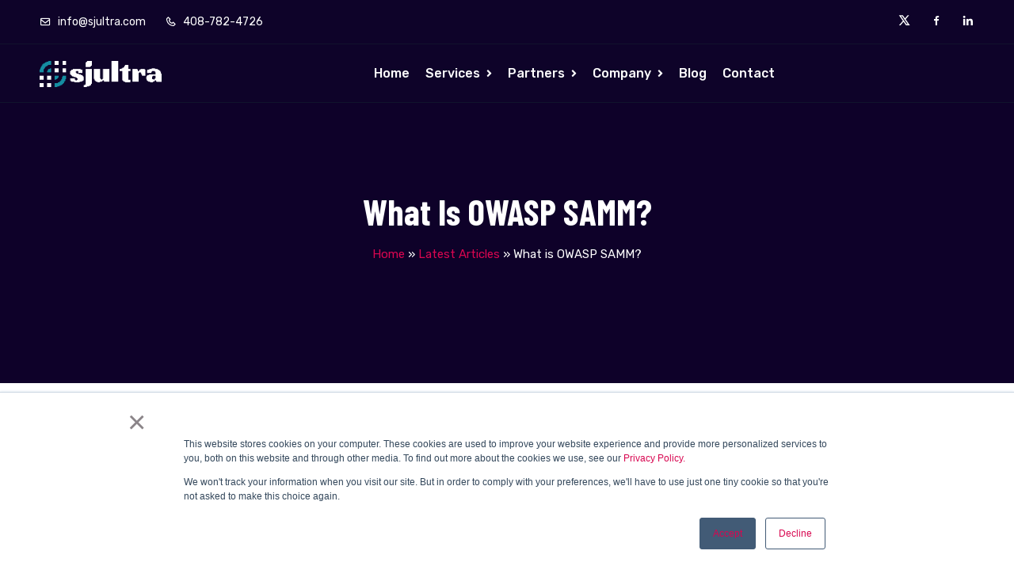

--- FILE ---
content_type: text/html; charset=UTF-8
request_url: https://www.sjultra.com/what-is-owasp-samm/
body_size: 16788
content:
<!doctype html>
<html lang="en-US"><head>
	<meta charset="UTF-8">
	<meta name="viewport" content="width=device-width, initial-scale=1">
	<link rel="profile" href="https://gmpg.org/xfn/11">

	<meta name='robots' content='index, follow, max-image-preview:large, max-snippet:-1, max-video-preview:-1' />

<!-- Google Tag Manager for WordPress by gtm4wp.com -->
<script data-cfasync="false" data-pagespeed-no-defer>
	var gtm4wp_datalayer_name = "dataLayer";
	var dataLayer = dataLayer || [];
</script>
<!-- End Google Tag Manager for WordPress by gtm4wp.com -->
	<!-- This site is optimized with the Yoast SEO Premium plugin v25.3 (Yoast SEO v26.8) - https://yoast.com/product/yoast-seo-premium-wordpress/ -->
	<title>What is OWASP SAMM? - SJULTRA - Your Cybersecurity Solutions Partner</title>
	<meta name="description" content="If you&#039;re worried about your software security, then start here to learn about OWASP SAMM to soothe your mind and software." />
	<link rel="canonical" href="https://www.sjultra.com/what-is-owasp-samm/" />
	<meta property="og:locale" content="en_US" />
	<meta property="og:type" content="article" />
	<meta property="og:title" content="What is OWASP SAMM?" />
	<meta property="og:description" content="If you&#039;re worried about your software security, then start here to learn about OWASP SAMM to soothe your mind and software." />
	<meta property="og:url" content="https://www.sjultra.com/what-is-owasp-samm/" />
	<meta property="og:site_name" content="SJULTRA - Your Cybersecurity Solutions Partner" />
	<meta property="article:published_time" content="2023-03-30T01:12:37+00:00" />
	<meta property="article:modified_time" content="2023-08-25T00:42:11+00:00" />
	<meta property="og:image" content="https://sjultra.b-cdn.net/wp-content/uploads/2023/03/SJULTRA-BFI-OWASP-SAMM.jpg" />
	<meta property="og:image:width" content="1200" />
	<meta property="og:image:height" content="628" />
	<meta property="og:image:type" content="image/jpeg" />
	<meta name="author" content="Will Mapp" />
	<meta name="twitter:card" content="summary_large_image" />
	<meta name="twitter:label1" content="Written by" />
	<meta name="twitter:data1" content="Will Mapp" />
	<meta name="twitter:label2" content="Est. reading time" />
	<meta name="twitter:data2" content="2 minutes" />
	<script type="application/ld+json" class="yoast-schema-graph">{"@context":"https://schema.org","@graph":[{"@type":"Article","@id":"https://www.sjultra.com/what-is-owasp-samm/#article","isPartOf":{"@id":"https://www.sjultra.com/what-is-owasp-samm/"},"author":{"name":"Will Mapp","@id":"https://www.sjultra.com/#/schema/person/04dbade106747e6e3f0aa54d28b542fa"},"headline":"What is OWASP SAMM?","datePublished":"2023-03-30T01:12:37+00:00","dateModified":"2023-08-25T00:42:11+00:00","mainEntityOfPage":{"@id":"https://www.sjultra.com/what-is-owasp-samm/"},"wordCount":354,"publisher":{"@id":"https://www.sjultra.com/#organization"},"image":{"@id":"https://www.sjultra.com/what-is-owasp-samm/#primaryimage"},"thumbnailUrl":"https://sjultra.b-cdn.net/wp-content/uploads/2023/03/SJULTRA-BFI-OWASP-SAMM.jpg","keywords":["OWASP","Pulse42","SAMM"],"articleSection":["Software Engineering Management"],"inLanguage":"en-US"},{"@type":"WebPage","@id":"https://www.sjultra.com/what-is-owasp-samm/","url":"https://www.sjultra.com/what-is-owasp-samm/","name":"What is OWASP SAMM? - SJULTRA - Your Cybersecurity Solutions Partner","isPartOf":{"@id":"https://www.sjultra.com/#website"},"primaryImageOfPage":{"@id":"https://www.sjultra.com/what-is-owasp-samm/#primaryimage"},"image":{"@id":"https://www.sjultra.com/what-is-owasp-samm/#primaryimage"},"thumbnailUrl":"https://sjultra.b-cdn.net/wp-content/uploads/2023/03/SJULTRA-BFI-OWASP-SAMM.jpg","datePublished":"2023-03-30T01:12:37+00:00","dateModified":"2023-08-25T00:42:11+00:00","description":"If you're worried about your software security, then start here to learn about OWASP SAMM to soothe your mind and software.","breadcrumb":{"@id":"https://www.sjultra.com/what-is-owasp-samm/#breadcrumb"},"inLanguage":"en-US","potentialAction":[{"@type":"ReadAction","target":["https://www.sjultra.com/what-is-owasp-samm/"]}]},{"@type":"ImageObject","inLanguage":"en-US","@id":"https://www.sjultra.com/what-is-owasp-samm/#primaryimage","url":"https://sjultra.b-cdn.net/wp-content/uploads/2023/03/SJULTRA-BFI-OWASP-SAMM.jpg","contentUrl":"https://sjultra.b-cdn.net/wp-content/uploads/2023/03/SJULTRA-BFI-OWASP-SAMM.jpg","width":1200,"height":628,"caption":"Hero feature image for the SJULTRA blog on What is OWASP SAMM"},{"@type":"BreadcrumbList","@id":"https://www.sjultra.com/what-is-owasp-samm/#breadcrumb","itemListElement":[{"@type":"ListItem","position":1,"name":"Home","item":"https://www.sjultra.com/"},{"@type":"ListItem","position":2,"name":"Latest Articles","item":"https://www.sjultra.com/latest-articles/"},{"@type":"ListItem","position":3,"name":"What is OWASP SAMM?"}]},{"@type":"WebSite","@id":"https://www.sjultra.com/#website","url":"https://www.sjultra.com/","name":"SJULTRA - Your Cybersecurity Solutions Partner","description":"Your Cybersecurity Solutions Partner","publisher":{"@id":"https://www.sjultra.com/#organization"},"potentialAction":[{"@type":"SearchAction","target":{"@type":"EntryPoint","urlTemplate":"https://www.sjultra.com/?s={search_term_string}"},"query-input":{"@type":"PropertyValueSpecification","valueRequired":true,"valueName":"search_term_string"}}],"inLanguage":"en-US"},{"@type":"Organization","@id":"https://www.sjultra.com/#organization","name":"SJULTRA - Your Cloud Security Partner","url":"https://www.sjultra.com/","logo":{"@type":"ImageObject","inLanguage":"en-US","@id":"https://www.sjultra.com/#/schema/logo/image/","url":"https://sjultra.b-cdn.net/wp-content/uploads/2023/07/logo-sjultra-AVTR.png","contentUrl":"https://sjultra.b-cdn.net/wp-content/uploads/2023/07/logo-sjultra-AVTR.png","width":512,"height":512,"caption":"SJULTRA - Your Cloud Security Partner"},"image":{"@id":"https://www.sjultra.com/#/schema/logo/image/"}},{"@type":"Person","@id":"https://www.sjultra.com/#/schema/person/04dbade106747e6e3f0aa54d28b542fa","name":"Will Mapp","image":{"@type":"ImageObject","inLanguage":"en-US","@id":"https://www.sjultra.com/#/schema/person/image/","url":"https://secure.gravatar.com/avatar/d289f852a7d07545cc6abf930db725e97a91e7a5161c778211dc20e461d80c84?s=96&d=mm&r=g","contentUrl":"https://secure.gravatar.com/avatar/d289f852a7d07545cc6abf930db725e97a91e7a5161c778211dc20e461d80c84?s=96&d=mm&r=g","caption":"Will Mapp"}}]}</script>
	<!-- / Yoast SEO Premium plugin. -->


<link rel='dns-prefetch' href='//js.hs-scripts.com' />
<link rel='dns-prefetch' href='//player.vimeo.com' />
<link rel='dns-prefetch' href='//fonts.googleapis.com' />
<link rel='preconnect' href='https://sjultra.b-cdn.net' />
<link rel='preconnect' href='https://fonts.gstatic.com' crossorigin />
<style id='wp-img-auto-sizes-contain-inline-css' type='text/css'>
img:is([sizes=auto i],[sizes^="auto," i]){contain-intrinsic-size:3000px 1500px}
/*# sourceURL=wp-img-auto-sizes-contain-inline-css */
</style>
<style id='wp-emoji-styles-inline-css' type='text/css'>

	img.wp-smiley, img.emoji {
		display: inline !important;
		border: none !important;
		box-shadow: none !important;
		height: 1em !important;
		width: 1em !important;
		margin: 0 0.07em !important;
		vertical-align: -0.1em !important;
		background: none !important;
		padding: 0 !important;
	}
/*# sourceURL=wp-emoji-styles-inline-css */
</style>
<link rel='stylesheet' id='font-awesome-4.7-css' href='https://sjultra.b-cdn.net/wp-content/plugins/vaximo-toolkit/assets/css/font-awesome.min.css?ver=6.9' type='text/css' media='all' />
<link rel='stylesheet' id='parent-style-css' href='https://sjultra.b-cdn.net/wp-content/themes/vaximo/style.css?ver=6.9' type='text/css' media='all' />
<link rel='stylesheet' id='vaximo-style-css' href='https://sjultra.b-cdn.net/wp-content/themes/vaximo-child/style.css?ver=6.9' type='text/css' media='all' />
<link rel='stylesheet' id='bootstrap-css' href='https://sjultra.b-cdn.net/wp-content/themes/vaximo/assets/css/bootstrap.min.css?ver=1769119226' type='text/css' media='all' />
<link rel='stylesheet' id='owl-theme-default-css' href='https://sjultra.b-cdn.net/wp-content/themes/vaximo/assets/css/owl.theme.default.min.css?ver=1769119226' type='text/css' media='all' />
<link rel='stylesheet' id='owl-carousel-css' href='https://sjultra.b-cdn.net/wp-content/themes/vaximo/assets/css/owl.carousel.min.css?ver=1769119226' type='text/css' media='all' />
<link rel='stylesheet' id='magnific-popup-css' href='https://sjultra.b-cdn.net/wp-content/themes/vaximo/assets/css/magnific-popup.min.css?ver=1769119226' type='text/css' media='all' />
<link rel='stylesheet' id='animate-css' href='https://sjultra.b-cdn.net/wp-content/themes/vaximo/assets/css/animate.min.css?ver=1769119226' type='text/css' media='all' />
<link rel='stylesheet' id='boxicons-css' href='https://sjultra.b-cdn.net/wp-content/themes/vaximo/assets/css/boxicons.min.css?ver=1769119226' type='text/css' media='all' />
<link rel='stylesheet' id='flaticon-css' href='https://sjultra.b-cdn.net/wp-content/themes/vaximo/assets/css/flaticon.css?ver=1769119226' type='text/css' media='all' />
<link rel='stylesheet' id='meanmenu-css' href='https://sjultra.b-cdn.net/wp-content/themes/vaximo/assets/css/meanmenu.css?ver=1769119226' type='text/css' media='all' />
<link rel='stylesheet' id='odometer-css' href='https://sjultra.b-cdn.net/wp-content/themes/vaximo/assets/css/odometer.min.css?ver=1769119226' type='text/css' media='all' />
<link rel='stylesheet' id='all-css' href='https://sjultra.b-cdn.net/wp-content/themes/vaximo/assets/css/all.min.css?ver=1769119226' type='text/css' media='all' />
<link rel='stylesheet' id='swiper-bundle-css' href='https://sjultra.b-cdn.net/wp-content/themes/vaximo/assets/css/swiper-bundle.min.css?ver=1769119226' type='text/css' media='all' />
<link rel='stylesheet' id='tutor-style-css' href='https://sjultra.b-cdn.net/wp-content/themes/vaximo/assets/css/tutor-style.css?ver=1769119226' type='text/css' media='all' />
<link rel='stylesheet' id='vaximo-main-style-css' href='https://sjultra.b-cdn.net/wp-content/themes/vaximo/assets/css/style.min.css?ver=1769119226' type='text/css' media='all' />
<style id='vaximo-main-style-inline-css' type='text/css'>

        .has-cyan-bluish-gray-background-color.has-cyan-bluish-gray-background-color, .page-links .current, .page-links .post-page-numbers:hover, .post-password-form input[type="submit"], .comment-navigation .nav-links .nav-previous a:hover, .comment-navigation .nav-links .nav-next a:hover, #comments .comment-list .comment-body .reply a:hover, .blog-sidebar .tagcloud a:hover, .blog-sidebar .tagcloud a:focus, .pages-links .post-page-numbers.current, .pages-links .post-page-numbers:hover, .pages-links .post-page-numbers:focus, .entry-meta li::before, .page-navigation-area .page-link:hover, .page-navigation-area .page-item.active .page-link, .blog-sidebar .widget .widget-title::before, .blog-sidebar .widget ul li::before, blockquote::after, .blog-sidebar .widget_search form button, .search-form .search-submit, .blog-sidebar .widget .widget-title::before, .blog-sidebar .widget ul li::before, .comments-title::before, .comment-respond .comment-reply-title::before, .comment-respond .form-submit input, .wp-block-button .wp-block-button__link, .pagination-area .page-numbers.current, .pagination-area .page-numbers:hover, .pagination-area .page-numbers:focus, .post-tag-media ul li a:hover { background-color: #D80650;}

        .wp-block-tag-cloud a:hover, .wp-block-tag-cloud a:focus, .wp-block-file .wp-block-file__button, .wp-block-search button { background-color: #D80650 !important; }

        .sticky .post-content .title::before, .blog-details .blog-details-content code, .blog-details .blog-details-content ul a, .blog-details .blog-details-content .category li a:hover, .entry-meta li a:hover, .blog-details .blog-details-content ul.entry-meta li a:hover, #comments .comment-list .comment-body a, .wp-block-image figcaption a, .blog-details .blog-details-content p a, .blog-details .blog-details-content ol a, .wp-block-file a, table th a, .blog-details .blog-details-content kbd, .wp-caption .wp-caption-text a, .comments-area .comment-content code, .comments-area .comment-content kbd, table td a, table td a:hover, .blog-sidebar .widget ul li a:hover, .page-main-content .entry-content a, .page-main-content kbd, .page-main-content code, .learn-more-btn:hover, .single-blog-post .post-content .entry-meta li a:hover, .entry-meta li a:hover, .entry-meta li i, .wpcf7-list-item-label a, .sticky .learn-more-btn, .page-navigation-area .page-link, blockquote::before, .learn-more-btn, .single-blog-post .post-content h3 a:hover, .post-tag-media ul li a, .seku-new-nav-area .navbar-area .main-nav nav .navbar-nav .nav-item .dropdown-menu li a:hover, .seku-new-nav-area .navbar-area .main-nav nav .navbar-nav .nav-item .dropdown-menu li a.active { color: #D80650; }

        .sticky .post-content .entry-meta li a:hover, .blog-details .blog-meta ul li a:hover, .blog-details .blog-meta ul li a:hover, table th a:hover, .is-style-outline .wp-block-button__link { color: #D80650 !important; }

        .default-btn, .nav-area .navbar-area .main-nav nav .navbar-nav .nav-item .dropdown-menu li a::before, .banner-area.banner-area-three .follow-us ul li a, .lines .line-two::after, .lines .line-three::after, .hero-slider-area .owl-next i, .single-features::before, .approach-content ul li:hover i, .electronic-content .electronic-tab-wrap .electronic-tab .tabs li::before, .client-area .owl-item.active.center .single-client, .client-area .owl-item.active.center .single-client .quotes, .page-title-area .page-title-content ul li::before, .single-team .image .social li a:hover, .coming-soon-area .coming-soon-content .newsletter-form button:hover, .coming-soon-area .coming-soon-content ul li a, .single-contact-info i, .services-list li a:hover, .services-list li a.active, .go-top, .go-top::before, .video-btn:hover, .video-btn:hover::after, .video-btn:hover::before, .page-navigation-area .page-link:hover, .page-navigation-area .page-item.active .page-link, .cybersecurity-content ul li:hover i, .nav-area-six .navbar-area .main-nav nav .navbar-nav .nav-item .dropdown-menu li a::before, .nav-area-six .others-option .option-item .search-overlay.search-popup .search-form .search-button, .nav-area-six .others-option .cart-icon .cart span, .nav-area-six .others-option .sidebar-menu::before, .sidebar-modal .sidebar-header .close-btn, .sidebar-modal .sidebar-header .close-btn:hover, .sidebar-modal .contact-us h3::before, .sidebar-modal .contact-us ul li i, .sidebar-modal .sidebar-gallery-feed h3::before, .sidebar-modal .sidebar-follow-us h3::before, .sidebar-modal .sidebar-follow-us .social-wrap li a, .services-tab-slider .owl-nav .owl-prev:hover i, .services-tab-slider .owl-nav .owl-next:hover i, .services-content .services-tab-wrap .services-tab .tabs li::before, .choose-us-six-content .tabs .current, .testimonials .owl-nav .owl-prev:hover i, .testimonials .owl-nav .owl-next:hover i, .footer-area .single-footer-widget .social-icon li a:hover, .seku-new-nav-area .navbar-area .main-nav nav .navbar-nav .nav-item .dropdown-menu li a::before, .home-control-content .home-control-tab-wrap .home-control-tab .tabs li::before  { background-color: #D80650;}

        .hero-slider-area .owl-next i:hover, .hero-slider-area .owl-prev i:hover{ background-color: #D80650 !important; }

        a, .read-more, .read-more:hover, .read-more:hover i, .header-area .top-header-area .header-content-left li:hover a, .header-area .top-header-area .header-content-left li:hover a i, .header-area .top-header-area .header-content-right li:hover a, .header-area .top-header-area .header-content-right li:hover a i, .nav-area .navbar-area .main-nav nav .navbar-nav .nav-item a:hover, .nav-area .navbar-area .main-nav nav .navbar-nav .nav-item .dropdown-menu li a:hover, .nav-area.nav-area-three .navbar-area .main-nav .others-option .call-us a i, .banner-area.banner-area-three .follow-us ul li a i:hover,  .banner-area.banner-area-three .follow-us ul li a:hover i, .features-area .single-features:hover h3, .features-area .single-features:hover h3 i, .single-features h3, .single-features h3 i, .approach-content ul li i, .electronic-content .electronic-tab-wrap .electronic-tab .tabs .current a, .complete-content .single-security:hover i, .single-client .quotes, .single-client ul li i, .client-img span, .cybersecurity-content ul li i, .single-blog:hover span, .footer-bottom-area .copy-right p a:hover, .footer-bottom-area .condition-privacy ul li a:hover, .manual-content ul li i, .single-counter i, .single-counter p, .single-pricing h1, .single-pricing ul li i, .transform-content .skill-bar .down-arrow, .page-title-area .page-title-content ul li a:hover, .page-title-area .page-title-content ul .active, .single-team .content span, .user-area-all-style .contact-form-action form .form-condition .agree-label a, .user-area-all-style .contact-form-action .account-desc a, .user-area-all-style .contact-form-action .forget, .user-area-all-style .contact-form-action .now-register a, .user-area-all-style .contact-form-action .now-log-in, .services-contact-info ul li a:hover, .services-contact-info ul li .icon, .video-btn, .section-title span, .page-navigation-area .page-link, .download-file ul li a:hover, .performance-area .single-security span i, .single-security:hover i, .section-title-six span, .header-area-six .top-header-area .header-content-left li i, .header-area-six .top-header-area .header-content-left li:hover a, .header-area-six .top-header-area .header-content-left li:hover a i, .header-area-six .top-header-area .header-content-right .language-area .language-item-top .language-bar i, .header-area-six .top-header-area .header-content-right .language-area .language-item-top .language-item-bottom .language-item .language-link:hover, .header-area-six .top-header-area .header-content-right .log-in-sign-up li i, .header-area-six .top-header-area .header-content-right .log-in-sign-up li a:hover, .nav-area-six .navbar-area .main-nav nav .navbar-nav .nav-item a:hover, .nav-area-six .navbar-area .main-nav nav .navbar-nav .nav-item .dropdown-menu li a:hover, .nav-area-six .others-option .option-item .search-btn:hover, .nav-area-six .others-option .option-item .close-btn.active, .nav-area-six .others-option .cart-icon .cart i:hover, .nav-area-six .others-option .sidebar-menu .burger-menu, .banner-area-six .banner-text .default-btn.active i, .services-content .services-tab-wrap .services-tab .tabs .current, .single-serve i, .single-counters i, .single-counters h2, .testimonials-item .testimonials-view span, .video-img-six .video-btn i, .single-blog-post-area .blog-content-area ul li i, .single-blog-post-area:hover h3 a, .footer-area .single-footer-widget .address li a:hover, .footer-area .single-footer-widget .address li i, .footer-area .single-footer-widget ul li:hover a, .copy-right-area p a, .copy-right-area .footer-menu li a:hover, .seku-new-nav-area .others-option .option-item .search-btn:hover, .seku-new-nav-area .others-option .option-item .close-btn.active, .seku-new-nav-area.nav-with-black-color .others-option .option-item .search-btn:hover, .seku-new-nav-area.nav-with-black-color .others-option .option-item .close-btn.active, .new-top-header-area .header-content-left li:hover a, .new-top-header-area .header-content-left li:hover a i, .new-top-header-area .header-content-right li:hover a, .new-top-header-area .header-content-right li:hover a i, .complete-website-security-slides.owl-theme .owl-nav [class*=owl-], .single-funfacts-card:hover .icon i, .home-control-content .home-control-tab-wrap .home-control-tab .tabs .current a, .single-plans-card .features-list ul li i, .latest-news-slides.owl-theme .owl-nav [class*=owl-], .latest-news-slides.owl-theme .owl-nav [class*=owl-], .single-footer-widget-card .custom-links li a:hover, .single-footer-widget-card .footer-contact-info li a:hover, .copyright-style-two-with-color p b, .copyright-style-two-with-color p a { color: #D80650; }

        .header-area .top-header-area .header-content-right li:hover a svg  { fill: #D80650; }

        .form-control:focus, .hero-slider-area .owl-prev i:hover, .hero-slider-area .owl-next i:hover, .coming-soon-area .coming-soon-content .newsletter-form .input-newsletter:focus, .services-list li a:hover, .services-list li a.active, .page-navigation-area .page-link:hover, .page-navigation-area .page-item.active .page-link, .approach-content ul li i, .nav-area-six .others-option .option-item .search-overlay.search-popup .search-form .search-input:focus, .banner-area-six .banner-text .default-btn, .services-tab-slider .owl-nav .owl-prev i, .services-tab-slider .owl-nav .owl-next i, .single-serve i, .single-counters i, .seku-new-nav-area .others-option .option-item .search-overlay.search-popup .search-form .search-input:focus, .success-projects-slides.owl-theme .owl-dots .owl-dot span, .single-plans-card, .single-plans-card:hover, .latest-news-slides.owl-theme .owl-nav [class*=owl-] { border-color: #D80650; }

        .client-area .owl-item.active.center .single-client::before {
            border-top: 45px solid #D80650;
        }

        .transform-content .skill-bar .down-arrow {
            border-top: 3px solid #D80650;
        }

        .nav-area .navbar-area .main-nav nav .navbar-nav .nav-item.active a, .nav-area .navbar-area .main-nav nav .navbar-nav .nav-item .dropdown-menu li.active a, .nav-area .navbar-area .main-nav nav .navbar-nav .nav-item .dropdown-menu li .dropdown-menu li.active a, .nav-area-six .navbar-area .main-nav nav .navbar-nav .nav-item.active a, .nav-area-six .navbar-area .main-nav nav .navbar-nav .nav-item .dropdown-menu li.active a, .nav-area-six .navbar-area .main-nav nav .navbar-nav .nav-item .dropdown-menu li .dropdown-menu li.active a, .seku-new-nav-area .navbar-area .main-nav nav .navbar-nav .nav-item .dropdown-menu li.active a, .seku-new-nav-area .navbar-area .main-nav nav .navbar-nav .nav-item a:hover, .seku-new-nav-area .navbar-area .main-nav nav .navbar-nav .nav-item a.active { color: #D80650; }

        .video-img-six .video-btn:hover, .seku-new-nav-area .others-option .option-item .search-overlay.search-popup .search-form .search-button, .new-main-banner-content .banner-btn li .default-btn::before, .new-main-banner-content .banner-btn li .default-btn::after, .new-main-banner-wrap-content .banner-btn li .default-btn::before, .new-main-banner-wrap-content .banner-btn li .default-btn::after, .new-main-banner-black-content .banner-btn li .default-btn::before, .new-main-banner-black-content .banner-btn li .default-btn::after, .new-main-banner-black-content .banner-btn li .default-btn.color-two::before, .new-main-banner-black-content .banner-btn li .default-btn.color-two::after, .success-projects-slides.owl-theme .owl-dots .owl-dot:hover span, .success-projects-slides.owl-theme .owl-dots .owl-dot.active span, .testimonials-wrap-slides.owl-theme .owl-dots .owl-dot:hover span, .testimonials-wrap-slides.owl-theme .owl-dots .owl-dot.active span, .overview-content-box .content .default-btn::before, .overview-content-box .content .default-btn::after { background: #D80650; }

        .page-navigation-area .page-link:hover, .page-navigation-area .page-item.active .page-link, .new-main-banner-black-content .banner-btn li .default-btn.color-two, .testimonials-wrap-slides.owl-theme .owl-dots .owl-dot span { border-color: #D80650; }

        .header-area .top-header-area .header-content-left li, .header-area .top-header-area .header-content-left li a, .header-area .top-header-area .header-content-left li i, .header-area .top-header-area .header-content-right li a i { color: #FFFFFF; }
        .nav-area .navbar-area .main-nav nav .navbar-nav .nav-item a, .nav-area .others-option .cart-btn, .nav-area.nav-area-three .navbar-area .main-nav .others-option .call-us a { color: #FFFFFF; }
        
        .nav-area .navbar-area.is-sticky { background-color: #0E0129; }

        .nav-area.nav-area-three .navbar-area .main-nav { background-color: #010414; }

        .page-title-area { background-color: #0E0129; }

        .footer-top-area::before { background-color: #0E0129; }

        .footer-top-area .single-footer-widget .logo p, .footer-top-area .single-footer-widget .logo h2, .footer-top-area .single-footer-widget h3, .footer-top-area .single-footer-widget ul li a, .footer-top-area .single-footer-widget ul li, .footer-top-area .single-footer-widget ul li { color: #FFFFFF; }

        .footer-top-area .single-footer-widget ul.contact_links li i, .footer-top-area .single-footer-widget ul li a::before, .footer-top-area .single-footer-widget ul.contact_links li a i { color: #D80650; }

        .footer-top-area .single-footer-widget ul li a:hover, .footer-bottom-area .copy-right p a:hover, .footer-bottom-area .condition-privacy ul li a:hover { color: #D80650; }

        .footer-bottom-area { background-color: #000000; }

        .footer-bottom-area .copy-right p, .footer-bottom-area .copy-right p a, .footer-bottom-area .condition-privacy ul li a { color: #FFFFFF; }

        .footer-bottom-area .condition-privacy ul li::before { background-color: #FFFFFF; }

        .header-area-six .top-header-area { background-color: #F9F9F9; }

        .mean-container .mean-bar { background-color: #25245E; }

        @media only screen and (max-width: 991px) {
            .header-area .top-header-area { background-color: #25245E; }
            }

        .loader {
            border: 3px solid transparent;
            border-top-color: #16A085;
            -webkit-animation: spin 1.7s linear infinite;
            animation: spin 1.7s linear infinite;
        }
        .loader:before {
            border: 3px solid transparent;
            border-top-color: #E74C3C;
            -webkit-animation: spin-reverse .6s linear infinite;
            animation: spin-reverse .6s linear infinite;
        }
        .loader:after {
            border: 3px solid transparent;
            border-top-color: #F9C922;
            -webkit-animation: spin 1s linear infinite;
            animation: spin 1s linear infinite;
        }
        .loader-wrapper { background-color: #FFFFFF; }

        .loader-wrapper p { color: #000000; }

        .single-features::after, .single-security i, .complete-content .single-security::before, .cybersecurity-content ul li::before, .manual-content ul li::before, .transform-content .skill-bar .progress-content, .performance-area .owl-theme .owl-dots .owl-dot.active span, .single-team .image::before, .video-btn, .video-btn::after, .video-btn::before, .single-solutions::after, .single-security:hover, .single-security::before, .seku-new-nav-area .others-option .option-item .default-btn {
            background-image: -webkit-gradient(linear, left top, right bottom, from(#D2044D), to(#FF5E68));
            background-image: linear-gradient(to bottom right, #D2044D, #FF5E68);
        }
        .section-title-wrap .wrap-btn .default-btn, .seku-new-nav-area .others-option .option-item .default-btn, .new-main-banner-slides-item, .new-main-home-slides.owl-theme .owl-nav [class*=owl-]::before, .new-main-banner-wrap-content .banner-btn li .default-btn, .new-main-banner-black-content .banner-btn li .default-btn, .single-seku-features-card::after, .safer-world-content .safer-world-btn .default-btn, .complete-website-security-card::after, .complete-website-security-card .icon i, .complete-website-security-slides.owl-theme .owl-nav [class*=owl-]::before, .funfacts-style-two-area, .single-success-projects-card .projects-image .icon a i, .success-projects-section-content .default-btn, .single-testimonials-card::after, .home-control-content .home-control-tab-wrap .tab_content .tabs_item .list li i, .home-control-content .home-control-tab-wrap .tab_content .tabs_item .default-btn, .single-plans-card::after, .single-plans-card .link-btn, .operation-center-content .operation-list li span i, .expert-team-content .default-btn, .latest-news-slides.owl-theme .owl-nav [class*=owl-]::before, .single-footer-widget-card .social-links li a, .single-footer-widget-card .newsletter-form .default-btn, .overview-content-box .content .default-btn, .cyber-defenses-content .cyber-btn .default-btn {
            background: -webkit-gradient(linear, left top, right bottom, from(#D2044D), to(#FF5E68));
            background: linear-gradient(to bottom right, #D2044D, #FF5E68);
        }

        .single-success-projects-card:hover .projects-content h3 a{
            color: -webkit-gradient(linear, left top, right bottom, from(#D2044D), to(#FF5E68));
            color: linear-gradient(to bottom right, #D2044D, #FF5E68);
        }
        
        .single-products .sale-btn, .single-products .products-image ul li a:hover, .productsQuickView .modal-dialog .modal-content .products-content form button, .productsQuickView .modal-dialog .modal-content button.close:hover, .productsQuickView .modal-dialog .modal-content button.close:hover, .woocommerce ul.products li.product:hover .add-to-cart-btn, .shop-sidebar .widget_product_search form button, .shop-sidebar a.button, .shop-sidebar .woocommerce-widget-layered-nav-dropdown__submit, .shop-sidebar .woocommerce button.button, .woocommerce .widget_price_filter .ui-slider .ui-slider-range, .woocommerce .widget_price_filter .ui-slider .ui-slider-handle, .woocommerce #respond input#submit.alt, .woocommerce a.button.alt, .woocommerce button.button.alt, .woocommerce input.button.alt, .products_details div.product .woocommerce-tabs .panel #respond input#submit, .products_details div.product .product_title::before, .woocommerce #respond input#submit.alt.disabled, .woocommerce #respond input#submit.alt.disabled:hover, .woocommerce #respond input#submit.alt:disabled, .woocommerce #respond input#submit.alt:disabled:hover, .woocommerce #respond input#submit.alt:disabled[disabled], .woocommerce #respond input#submit.alt:disabled[disabled]:hover, .woocommerce a.button.alt.disabled, .woocommerce a.button.alt.disabled:hover, .woocommerce a.button.alt:disabled, .woocommerce a.button.alt:disabled:hover, .woocommerce a.button.alt:disabled[disabled], .woocommerce a.button.alt:disabled[disabled]:hover, .woocommerce button.button.alt.disabled, .woocommerce button.button.alt.disabled:hover, .woocommerce button.button.alt:disabled, .woocommerce button.button.alt:disabled:hover, .woocommerce button.button.alt:disabled[disabled], .woocommerce button.button.alt:disabled[disabled]:hover, .woocommerce input.button.alt.disabled, .woocommerce input.button.alt.disabled:hover, .woocommerce input.button.alt:disabled, .woocommerce input.button.alt:disabled:hover, .woocommerce input.button.alt:disabled[disabled], .woocommerce input.button.alt:disabled[disabled]:hover, .btn-primary:hover, .woocommerce #respond input#submit, .woocommerce a.button, .woocommerce button.button, .woocommerce input.button, .woocommerce .woocommerce-MyAccount-navigation ul .is-active a, .woocommerce .woocommerce-MyAccount-navigation ul li a:hover, .products_details div.product span.sale-btn, .shop-sidebar .tagcloud a:focus, .shop-sidebar .widget_search form button, .shop-sidebar .widget .widget-title::before, .shop-sidebar .widget ul li::before, .shop-sidebar .tagcloud a:hover, .shop-sidebar .tagcloud a:focus { background-color: #D80650; }
        .btn-primary, .btn-primary.disabled, .btn-primary:disabled { background-color: #D80650; }
        .productsQuickView .modal-dialog .modal-content .products-content .product-meta span a:hover, .woocommerce ul.products li.product h3 a:hover, .woocommerce ul.products li.product .add-to-cart-btn, .woocommerce div.product .woocommerce-tabs ul.tabs li.active a, .products_details div.product .woocommerce-tabs ul.tabs li a:hover, .products_details div.product .woocommerce-tabs ul.tabs li.active, .products_details div.product .woocommerce-tabs ul.tabs li.active a:hover, .products_details div.product .product_meta span.posted_in a:hover, .products_details div.product .product_meta span.tagged_as a:hover, .products_details div.product span.price, .cart-table table tbody tr td.product-name a, .woocommerce-message::before, .woocommerce-info::before, .shop-sidebar .widget ul li a:hover, .shop-sidebar .widget_rss .widget-title .rsswidget { color: #D80650; }

        .woocommerce-info, .woocommerce-message { border-top-color: #D80650; }
        .shop-sidebar .widget_shopping_cart .cart_list li a:hover, .shop-sidebar ul li a:hover { color: #D80650 !important; }
        .woocommerce ul.products li.product:hover .add-to-cart-btn, .form-control:focus, .woocommerce .form-control:focus, .shop-sidebar .tagcloud a:hover, .shop-sidebar .tagcloud a:focus { border-color: #D80650; }

        .body-with-black-color .home-control-content .home-control-tab-wrap .tab_content .tabs_item .list li i, .home-control-content.white-color-content .home-control-tab-wrap .tab_content .tabs_item .list li i, .operation-center-content.white-color-content .operation-list li span i, .cyber-defenses-list-tabs .nav .nav-item .nav-link::before, .cyber-defenses-content .cyber-list li i {
            background: -webkit-gradient(linear, left top, right bottom, from(#603364), to(#7F3668));
            background: linear-gradient(to bottom right, #603364, #7F3668);
        }

       .safer-world-content .safer-world-btn .default-btn, .success-projects-section-content .default-btn, .home-control-content .home-control-tab-wrap .tab_content .tabs_item .default-btn, .single-plans-card .link-btn, .expert-team-content .default-btn, .new-main-banner-wrap-content .banner-btn li .default-btn, .overview-content-box .content .default-btn, .new-main-banner-black-content .banner-btn li .default-btn, .cyber-defenses-content .cyber-btn .default-btn, .network-security-banner-content .banner-btn li .default-btn, .ns-about-content .about-btn .default-btn, .single-footer-widget-card .newsletter-form .default-btn, .navbar-area-with-relative .others-option .option-item .default-btn, .cloud-security-banner-content .banner-btn li .default-btn, .gcd-default-btn {

            background: -webkit-gradient(linear, left top, right bottom, from(#d2044d), to(#ff5e68));
            background: linear-gradient(to bottom right, #d2044d, #ff5e68);
        }

        .gcd-default-btn::before, .government-cyber-defense-banner-content .sub, .gcd-overview-items .gcd-overview-in-item.blueGradient, .ai-powered-security-banner-content .wrap-btn li .gcd-default-btn, .ai-powered-security-banner-ellipse1, .ai-overview-area .ellipse, .ai-solutions-area .ellipse, .ai-platforms-area .ellipse2, .ai-request-demo-area .ellipse1, .ai-explore-inner, .cta-courses-details-sidebar .add-to-cart-btn .gcd-default-btn, .help-btn-ara .help-btn.gcd-default-btn::before, .ai-powered-security-banner-content .video-wrap .ai-video-btn i {

            background: -webkit-gradient(linear, left top, right bottom, from(#2A82D9), to(#5AD1E6));
            background: linear-gradient(to bottom right, #2A82D9, #5AD1E6);
        }

       .section-title{max-width: 1140px!important;}				
div#hs-eu-cookie-confirmation div#hs-eu-cookie-confirmation-inner a{
    color: #D80650!important;
}
div#hs-eu-cookie-confirmation div#hs-eu-cookie-confirmation-inner a#hs-eu-confirmation-button {
  background-color: #fff !important;
}
            .footer-top-area {
                background-image: url(https://sjultra.b-cdn.net/wp-content/uploads/2020/07/footer-bg-1-1-1-1.jpg);
            }
/*# sourceURL=vaximo-main-style-inline-css */
</style>
<link rel='stylesheet' id='vaximo-responsive-css' href='https://sjultra.b-cdn.net/wp-content/themes/vaximo/assets/css/responsive.min.css?ver=1769119226' type='text/css' media='all' />
<link rel='stylesheet' id='vaximo-new-demos-css' href='https://sjultra.b-cdn.net/wp-content/themes/vaximo/assets/css/new-demos.css?ver=1769119226' type='text/css' media='all' />
<style id='vaximo-new-demos-inline-css' type='text/css'>

        .has-cyan-bluish-gray-background-color.has-cyan-bluish-gray-background-color, .page-links .current, .page-links .post-page-numbers:hover, .post-password-form input[type="submit"], .comment-navigation .nav-links .nav-previous a:hover, .comment-navigation .nav-links .nav-next a:hover, #comments .comment-list .comment-body .reply a:hover, .blog-sidebar .tagcloud a:hover, .blog-sidebar .tagcloud a:focus, .pages-links .post-page-numbers.current, .pages-links .post-page-numbers:hover, .pages-links .post-page-numbers:focus, .entry-meta li::before, .page-navigation-area .page-link:hover, .page-navigation-area .page-item.active .page-link, .blog-sidebar .widget .widget-title::before, .blog-sidebar .widget ul li::before, blockquote::after, .blog-sidebar .widget_search form button, .search-form .search-submit, .blog-sidebar .widget .widget-title::before, .blog-sidebar .widget ul li::before, .comments-title::before, .comment-respond .comment-reply-title::before, .comment-respond .form-submit input, .wp-block-button .wp-block-button__link, .pagination-area .page-numbers.current, .pagination-area .page-numbers:hover, .pagination-area .page-numbers:focus, .post-tag-media ul li a:hover { background-color: #D80650;}

        .wp-block-tag-cloud a:hover, .wp-block-tag-cloud a:focus, .wp-block-file .wp-block-file__button, .wp-block-search button { background-color: #D80650 !important; }

        .sticky .post-content .title::before, .blog-details .blog-details-content code, .blog-details .blog-details-content ul a, .blog-details .blog-details-content .category li a:hover, .entry-meta li a:hover, .blog-details .blog-details-content ul.entry-meta li a:hover, #comments .comment-list .comment-body a, .wp-block-image figcaption a, .blog-details .blog-details-content p a, .blog-details .blog-details-content ol a, .wp-block-file a, table th a, .blog-details .blog-details-content kbd, .wp-caption .wp-caption-text a, .comments-area .comment-content code, .comments-area .comment-content kbd, table td a, table td a:hover, .blog-sidebar .widget ul li a:hover, .page-main-content .entry-content a, .page-main-content kbd, .page-main-content code, .learn-more-btn:hover, .single-blog-post .post-content .entry-meta li a:hover, .entry-meta li a:hover, .entry-meta li i, .wpcf7-list-item-label a, .sticky .learn-more-btn, .page-navigation-area .page-link, blockquote::before, .learn-more-btn, .single-blog-post .post-content h3 a:hover, .post-tag-media ul li a, .seku-new-nav-area .navbar-area .main-nav nav .navbar-nav .nav-item .dropdown-menu li a:hover, .seku-new-nav-area .navbar-area .main-nav nav .navbar-nav .nav-item .dropdown-menu li a.active { color: #D80650; }

        .sticky .post-content .entry-meta li a:hover, .blog-details .blog-meta ul li a:hover, .blog-details .blog-meta ul li a:hover, table th a:hover, .is-style-outline .wp-block-button__link { color: #D80650 !important; }

        .default-btn, .nav-area .navbar-area .main-nav nav .navbar-nav .nav-item .dropdown-menu li a::before, .banner-area.banner-area-three .follow-us ul li a, .lines .line-two::after, .lines .line-three::after, .hero-slider-area .owl-next i, .single-features::before, .approach-content ul li:hover i, .electronic-content .electronic-tab-wrap .electronic-tab .tabs li::before, .client-area .owl-item.active.center .single-client, .client-area .owl-item.active.center .single-client .quotes, .page-title-area .page-title-content ul li::before, .single-team .image .social li a:hover, .coming-soon-area .coming-soon-content .newsletter-form button:hover, .coming-soon-area .coming-soon-content ul li a, .single-contact-info i, .services-list li a:hover, .services-list li a.active, .go-top, .go-top::before, .video-btn:hover, .video-btn:hover::after, .video-btn:hover::before, .page-navigation-area .page-link:hover, .page-navigation-area .page-item.active .page-link, .cybersecurity-content ul li:hover i, .nav-area-six .navbar-area .main-nav nav .navbar-nav .nav-item .dropdown-menu li a::before, .nav-area-six .others-option .option-item .search-overlay.search-popup .search-form .search-button, .nav-area-six .others-option .cart-icon .cart span, .nav-area-six .others-option .sidebar-menu::before, .sidebar-modal .sidebar-header .close-btn, .sidebar-modal .sidebar-header .close-btn:hover, .sidebar-modal .contact-us h3::before, .sidebar-modal .contact-us ul li i, .sidebar-modal .sidebar-gallery-feed h3::before, .sidebar-modal .sidebar-follow-us h3::before, .sidebar-modal .sidebar-follow-us .social-wrap li a, .services-tab-slider .owl-nav .owl-prev:hover i, .services-tab-slider .owl-nav .owl-next:hover i, .services-content .services-tab-wrap .services-tab .tabs li::before, .choose-us-six-content .tabs .current, .testimonials .owl-nav .owl-prev:hover i, .testimonials .owl-nav .owl-next:hover i, .footer-area .single-footer-widget .social-icon li a:hover, .seku-new-nav-area .navbar-area .main-nav nav .navbar-nav .nav-item .dropdown-menu li a::before, .home-control-content .home-control-tab-wrap .home-control-tab .tabs li::before  { background-color: #D80650;}

        .hero-slider-area .owl-next i:hover, .hero-slider-area .owl-prev i:hover{ background-color: #D80650 !important; }

        a, .read-more, .read-more:hover, .read-more:hover i, .header-area .top-header-area .header-content-left li:hover a, .header-area .top-header-area .header-content-left li:hover a i, .header-area .top-header-area .header-content-right li:hover a, .header-area .top-header-area .header-content-right li:hover a i, .nav-area .navbar-area .main-nav nav .navbar-nav .nav-item a:hover, .nav-area .navbar-area .main-nav nav .navbar-nav .nav-item .dropdown-menu li a:hover, .nav-area.nav-area-three .navbar-area .main-nav .others-option .call-us a i, .banner-area.banner-area-three .follow-us ul li a i:hover,  .banner-area.banner-area-three .follow-us ul li a:hover i, .features-area .single-features:hover h3, .features-area .single-features:hover h3 i, .single-features h3, .single-features h3 i, .approach-content ul li i, .electronic-content .electronic-tab-wrap .electronic-tab .tabs .current a, .complete-content .single-security:hover i, .single-client .quotes, .single-client ul li i, .client-img span, .cybersecurity-content ul li i, .single-blog:hover span, .footer-bottom-area .copy-right p a:hover, .footer-bottom-area .condition-privacy ul li a:hover, .manual-content ul li i, .single-counter i, .single-counter p, .single-pricing h1, .single-pricing ul li i, .transform-content .skill-bar .down-arrow, .page-title-area .page-title-content ul li a:hover, .page-title-area .page-title-content ul .active, .single-team .content span, .user-area-all-style .contact-form-action form .form-condition .agree-label a, .user-area-all-style .contact-form-action .account-desc a, .user-area-all-style .contact-form-action .forget, .user-area-all-style .contact-form-action .now-register a, .user-area-all-style .contact-form-action .now-log-in, .services-contact-info ul li a:hover, .services-contact-info ul li .icon, .video-btn, .section-title span, .page-navigation-area .page-link, .download-file ul li a:hover, .performance-area .single-security span i, .single-security:hover i, .section-title-six span, .header-area-six .top-header-area .header-content-left li i, .header-area-six .top-header-area .header-content-left li:hover a, .header-area-six .top-header-area .header-content-left li:hover a i, .header-area-six .top-header-area .header-content-right .language-area .language-item-top .language-bar i, .header-area-six .top-header-area .header-content-right .language-area .language-item-top .language-item-bottom .language-item .language-link:hover, .header-area-six .top-header-area .header-content-right .log-in-sign-up li i, .header-area-six .top-header-area .header-content-right .log-in-sign-up li a:hover, .nav-area-six .navbar-area .main-nav nav .navbar-nav .nav-item a:hover, .nav-area-six .navbar-area .main-nav nav .navbar-nav .nav-item .dropdown-menu li a:hover, .nav-area-six .others-option .option-item .search-btn:hover, .nav-area-six .others-option .option-item .close-btn.active, .nav-area-six .others-option .cart-icon .cart i:hover, .nav-area-six .others-option .sidebar-menu .burger-menu, .banner-area-six .banner-text .default-btn.active i, .services-content .services-tab-wrap .services-tab .tabs .current, .single-serve i, .single-counters i, .single-counters h2, .testimonials-item .testimonials-view span, .video-img-six .video-btn i, .single-blog-post-area .blog-content-area ul li i, .single-blog-post-area:hover h3 a, .footer-area .single-footer-widget .address li a:hover, .footer-area .single-footer-widget .address li i, .footer-area .single-footer-widget ul li:hover a, .copy-right-area p a, .copy-right-area .footer-menu li a:hover, .seku-new-nav-area .others-option .option-item .search-btn:hover, .seku-new-nav-area .others-option .option-item .close-btn.active, .seku-new-nav-area.nav-with-black-color .others-option .option-item .search-btn:hover, .seku-new-nav-area.nav-with-black-color .others-option .option-item .close-btn.active, .new-top-header-area .header-content-left li:hover a, .new-top-header-area .header-content-left li:hover a i, .new-top-header-area .header-content-right li:hover a, .new-top-header-area .header-content-right li:hover a i, .complete-website-security-slides.owl-theme .owl-nav [class*=owl-], .single-funfacts-card:hover .icon i, .home-control-content .home-control-tab-wrap .home-control-tab .tabs .current a, .single-plans-card .features-list ul li i, .latest-news-slides.owl-theme .owl-nav [class*=owl-], .latest-news-slides.owl-theme .owl-nav [class*=owl-], .single-footer-widget-card .custom-links li a:hover, .single-footer-widget-card .footer-contact-info li a:hover, .copyright-style-two-with-color p b, .copyright-style-two-with-color p a { color: #D80650; }

        .header-area .top-header-area .header-content-right li:hover a svg  { fill: #D80650; }

        .form-control:focus, .hero-slider-area .owl-prev i:hover, .hero-slider-area .owl-next i:hover, .coming-soon-area .coming-soon-content .newsletter-form .input-newsletter:focus, .services-list li a:hover, .services-list li a.active, .page-navigation-area .page-link:hover, .page-navigation-area .page-item.active .page-link, .approach-content ul li i, .nav-area-six .others-option .option-item .search-overlay.search-popup .search-form .search-input:focus, .banner-area-six .banner-text .default-btn, .services-tab-slider .owl-nav .owl-prev i, .services-tab-slider .owl-nav .owl-next i, .single-serve i, .single-counters i, .seku-new-nav-area .others-option .option-item .search-overlay.search-popup .search-form .search-input:focus, .success-projects-slides.owl-theme .owl-dots .owl-dot span, .single-plans-card, .single-plans-card:hover, .latest-news-slides.owl-theme .owl-nav [class*=owl-] { border-color: #D80650; }

        .client-area .owl-item.active.center .single-client::before {
            border-top: 45px solid #D80650;
        }

        .transform-content .skill-bar .down-arrow {
            border-top: 3px solid #D80650;
        }

        .nav-area .navbar-area .main-nav nav .navbar-nav .nav-item.active a, .nav-area .navbar-area .main-nav nav .navbar-nav .nav-item .dropdown-menu li.active a, .nav-area .navbar-area .main-nav nav .navbar-nav .nav-item .dropdown-menu li .dropdown-menu li.active a, .nav-area-six .navbar-area .main-nav nav .navbar-nav .nav-item.active a, .nav-area-six .navbar-area .main-nav nav .navbar-nav .nav-item .dropdown-menu li.active a, .nav-area-six .navbar-area .main-nav nav .navbar-nav .nav-item .dropdown-menu li .dropdown-menu li.active a, .seku-new-nav-area .navbar-area .main-nav nav .navbar-nav .nav-item .dropdown-menu li.active a, .seku-new-nav-area .navbar-area .main-nav nav .navbar-nav .nav-item a:hover, .seku-new-nav-area .navbar-area .main-nav nav .navbar-nav .nav-item a.active { color: #D80650; }

        .video-img-six .video-btn:hover, .seku-new-nav-area .others-option .option-item .search-overlay.search-popup .search-form .search-button, .new-main-banner-content .banner-btn li .default-btn::before, .new-main-banner-content .banner-btn li .default-btn::after, .new-main-banner-wrap-content .banner-btn li .default-btn::before, .new-main-banner-wrap-content .banner-btn li .default-btn::after, .new-main-banner-black-content .banner-btn li .default-btn::before, .new-main-banner-black-content .banner-btn li .default-btn::after, .new-main-banner-black-content .banner-btn li .default-btn.color-two::before, .new-main-banner-black-content .banner-btn li .default-btn.color-two::after, .success-projects-slides.owl-theme .owl-dots .owl-dot:hover span, .success-projects-slides.owl-theme .owl-dots .owl-dot.active span, .testimonials-wrap-slides.owl-theme .owl-dots .owl-dot:hover span, .testimonials-wrap-slides.owl-theme .owl-dots .owl-dot.active span, .overview-content-box .content .default-btn::before, .overview-content-box .content .default-btn::after { background: #D80650; }

        .page-navigation-area .page-link:hover, .page-navigation-area .page-item.active .page-link, .new-main-banner-black-content .banner-btn li .default-btn.color-two, .testimonials-wrap-slides.owl-theme .owl-dots .owl-dot span { border-color: #D80650; }

        .header-area .top-header-area .header-content-left li, .header-area .top-header-area .header-content-left li a, .header-area .top-header-area .header-content-left li i, .header-area .top-header-area .header-content-right li a i { color: #FFFFFF; }
        .nav-area .navbar-area .main-nav nav .navbar-nav .nav-item a, .nav-area .others-option .cart-btn, .nav-area.nav-area-three .navbar-area .main-nav .others-option .call-us a { color: #FFFFFF; }
        
        .nav-area .navbar-area.is-sticky { background-color: #0E0129; }

        .nav-area.nav-area-three .navbar-area .main-nav { background-color: #010414; }

        .page-title-area { background-color: #0E0129; }

        .footer-top-area::before { background-color: #0E0129; }

        .footer-top-area .single-footer-widget .logo p, .footer-top-area .single-footer-widget .logo h2, .footer-top-area .single-footer-widget h3, .footer-top-area .single-footer-widget ul li a, .footer-top-area .single-footer-widget ul li, .footer-top-area .single-footer-widget ul li { color: #FFFFFF; }

        .footer-top-area .single-footer-widget ul.contact_links li i, .footer-top-area .single-footer-widget ul li a::before, .footer-top-area .single-footer-widget ul.contact_links li a i { color: #D80650; }

        .footer-top-area .single-footer-widget ul li a:hover, .footer-bottom-area .copy-right p a:hover, .footer-bottom-area .condition-privacy ul li a:hover { color: #D80650; }

        .footer-bottom-area { background-color: #000000; }

        .footer-bottom-area .copy-right p, .footer-bottom-area .copy-right p a, .footer-bottom-area .condition-privacy ul li a { color: #FFFFFF; }

        .footer-bottom-area .condition-privacy ul li::before { background-color: #FFFFFF; }

        .header-area-six .top-header-area { background-color: #F9F9F9; }

        .mean-container .mean-bar { background-color: #25245E; }

        @media only screen and (max-width: 991px) {
            .header-area .top-header-area { background-color: #25245E; }
            }

        .loader {
            border: 3px solid transparent;
            border-top-color: #16A085;
            -webkit-animation: spin 1.7s linear infinite;
            animation: spin 1.7s linear infinite;
        }
        .loader:before {
            border: 3px solid transparent;
            border-top-color: #E74C3C;
            -webkit-animation: spin-reverse .6s linear infinite;
            animation: spin-reverse .6s linear infinite;
        }
        .loader:after {
            border: 3px solid transparent;
            border-top-color: #F9C922;
            -webkit-animation: spin 1s linear infinite;
            animation: spin 1s linear infinite;
        }
        .loader-wrapper { background-color: #FFFFFF; }

        .loader-wrapper p { color: #000000; }

        .single-features::after, .single-security i, .complete-content .single-security::before, .cybersecurity-content ul li::before, .manual-content ul li::before, .transform-content .skill-bar .progress-content, .performance-area .owl-theme .owl-dots .owl-dot.active span, .single-team .image::before, .video-btn, .video-btn::after, .video-btn::before, .single-solutions::after, .single-security:hover, .single-security::before, .seku-new-nav-area .others-option .option-item .default-btn {
            background-image: -webkit-gradient(linear, left top, right bottom, from(#D2044D), to(#FF5E68));
            background-image: linear-gradient(to bottom right, #D2044D, #FF5E68);
        }
        .section-title-wrap .wrap-btn .default-btn, .seku-new-nav-area .others-option .option-item .default-btn, .new-main-banner-slides-item, .new-main-home-slides.owl-theme .owl-nav [class*=owl-]::before, .new-main-banner-wrap-content .banner-btn li .default-btn, .new-main-banner-black-content .banner-btn li .default-btn, .single-seku-features-card::after, .safer-world-content .safer-world-btn .default-btn, .complete-website-security-card::after, .complete-website-security-card .icon i, .complete-website-security-slides.owl-theme .owl-nav [class*=owl-]::before, .funfacts-style-two-area, .single-success-projects-card .projects-image .icon a i, .success-projects-section-content .default-btn, .single-testimonials-card::after, .home-control-content .home-control-tab-wrap .tab_content .tabs_item .list li i, .home-control-content .home-control-tab-wrap .tab_content .tabs_item .default-btn, .single-plans-card::after, .single-plans-card .link-btn, .operation-center-content .operation-list li span i, .expert-team-content .default-btn, .latest-news-slides.owl-theme .owl-nav [class*=owl-]::before, .single-footer-widget-card .social-links li a, .single-footer-widget-card .newsletter-form .default-btn, .overview-content-box .content .default-btn, .cyber-defenses-content .cyber-btn .default-btn {
            background: -webkit-gradient(linear, left top, right bottom, from(#D2044D), to(#FF5E68));
            background: linear-gradient(to bottom right, #D2044D, #FF5E68);
        }

        .single-success-projects-card:hover .projects-content h3 a{
            color: -webkit-gradient(linear, left top, right bottom, from(#D2044D), to(#FF5E68));
            color: linear-gradient(to bottom right, #D2044D, #FF5E68);
        }
        
        .single-products .sale-btn, .single-products .products-image ul li a:hover, .productsQuickView .modal-dialog .modal-content .products-content form button, .productsQuickView .modal-dialog .modal-content button.close:hover, .productsQuickView .modal-dialog .modal-content button.close:hover, .woocommerce ul.products li.product:hover .add-to-cart-btn, .shop-sidebar .widget_product_search form button, .shop-sidebar a.button, .shop-sidebar .woocommerce-widget-layered-nav-dropdown__submit, .shop-sidebar .woocommerce button.button, .woocommerce .widget_price_filter .ui-slider .ui-slider-range, .woocommerce .widget_price_filter .ui-slider .ui-slider-handle, .woocommerce #respond input#submit.alt, .woocommerce a.button.alt, .woocommerce button.button.alt, .woocommerce input.button.alt, .products_details div.product .woocommerce-tabs .panel #respond input#submit, .products_details div.product .product_title::before, .woocommerce #respond input#submit.alt.disabled, .woocommerce #respond input#submit.alt.disabled:hover, .woocommerce #respond input#submit.alt:disabled, .woocommerce #respond input#submit.alt:disabled:hover, .woocommerce #respond input#submit.alt:disabled[disabled], .woocommerce #respond input#submit.alt:disabled[disabled]:hover, .woocommerce a.button.alt.disabled, .woocommerce a.button.alt.disabled:hover, .woocommerce a.button.alt:disabled, .woocommerce a.button.alt:disabled:hover, .woocommerce a.button.alt:disabled[disabled], .woocommerce a.button.alt:disabled[disabled]:hover, .woocommerce button.button.alt.disabled, .woocommerce button.button.alt.disabled:hover, .woocommerce button.button.alt:disabled, .woocommerce button.button.alt:disabled:hover, .woocommerce button.button.alt:disabled[disabled], .woocommerce button.button.alt:disabled[disabled]:hover, .woocommerce input.button.alt.disabled, .woocommerce input.button.alt.disabled:hover, .woocommerce input.button.alt:disabled, .woocommerce input.button.alt:disabled:hover, .woocommerce input.button.alt:disabled[disabled], .woocommerce input.button.alt:disabled[disabled]:hover, .btn-primary:hover, .woocommerce #respond input#submit, .woocommerce a.button, .woocommerce button.button, .woocommerce input.button, .woocommerce .woocommerce-MyAccount-navigation ul .is-active a, .woocommerce .woocommerce-MyAccount-navigation ul li a:hover, .products_details div.product span.sale-btn, .shop-sidebar .tagcloud a:focus, .shop-sidebar .widget_search form button, .shop-sidebar .widget .widget-title::before, .shop-sidebar .widget ul li::before, .shop-sidebar .tagcloud a:hover, .shop-sidebar .tagcloud a:focus { background-color: #D80650; }
        .btn-primary, .btn-primary.disabled, .btn-primary:disabled { background-color: #D80650; }
        .productsQuickView .modal-dialog .modal-content .products-content .product-meta span a:hover, .woocommerce ul.products li.product h3 a:hover, .woocommerce ul.products li.product .add-to-cart-btn, .woocommerce div.product .woocommerce-tabs ul.tabs li.active a, .products_details div.product .woocommerce-tabs ul.tabs li a:hover, .products_details div.product .woocommerce-tabs ul.tabs li.active, .products_details div.product .woocommerce-tabs ul.tabs li.active a:hover, .products_details div.product .product_meta span.posted_in a:hover, .products_details div.product .product_meta span.tagged_as a:hover, .products_details div.product span.price, .cart-table table tbody tr td.product-name a, .woocommerce-message::before, .woocommerce-info::before, .shop-sidebar .widget ul li a:hover, .shop-sidebar .widget_rss .widget-title .rsswidget { color: #D80650; }

        .woocommerce-info, .woocommerce-message { border-top-color: #D80650; }
        .shop-sidebar .widget_shopping_cart .cart_list li a:hover, .shop-sidebar ul li a:hover { color: #D80650 !important; }
        .woocommerce ul.products li.product:hover .add-to-cart-btn, .form-control:focus, .woocommerce .form-control:focus, .shop-sidebar .tagcloud a:hover, .shop-sidebar .tagcloud a:focus { border-color: #D80650; }

        .body-with-black-color .home-control-content .home-control-tab-wrap .tab_content .tabs_item .list li i, .home-control-content.white-color-content .home-control-tab-wrap .tab_content .tabs_item .list li i, .operation-center-content.white-color-content .operation-list li span i, .cyber-defenses-list-tabs .nav .nav-item .nav-link::before, .cyber-defenses-content .cyber-list li i {
            background: -webkit-gradient(linear, left top, right bottom, from(#603364), to(#7F3668));
            background: linear-gradient(to bottom right, #603364, #7F3668);
        }

       .safer-world-content .safer-world-btn .default-btn, .success-projects-section-content .default-btn, .home-control-content .home-control-tab-wrap .tab_content .tabs_item .default-btn, .single-plans-card .link-btn, .expert-team-content .default-btn, .new-main-banner-wrap-content .banner-btn li .default-btn, .overview-content-box .content .default-btn, .new-main-banner-black-content .banner-btn li .default-btn, .cyber-defenses-content .cyber-btn .default-btn, .network-security-banner-content .banner-btn li .default-btn, .ns-about-content .about-btn .default-btn, .single-footer-widget-card .newsletter-form .default-btn, .navbar-area-with-relative .others-option .option-item .default-btn, .cloud-security-banner-content .banner-btn li .default-btn, .gcd-default-btn {

            background: -webkit-gradient(linear, left top, right bottom, from(#d2044d), to(#ff5e68));
            background: linear-gradient(to bottom right, #d2044d, #ff5e68);
        }

        .gcd-default-btn::before, .government-cyber-defense-banner-content .sub, .gcd-overview-items .gcd-overview-in-item.blueGradient, .ai-powered-security-banner-content .wrap-btn li .gcd-default-btn, .ai-powered-security-banner-ellipse1, .ai-overview-area .ellipse, .ai-solutions-area .ellipse, .ai-platforms-area .ellipse2, .ai-request-demo-area .ellipse1, .ai-explore-inner, .cta-courses-details-sidebar .add-to-cart-btn .gcd-default-btn, .help-btn-ara .help-btn.gcd-default-btn::before, .ai-powered-security-banner-content .video-wrap .ai-video-btn i {

            background: -webkit-gradient(linear, left top, right bottom, from(#2A82D9), to(#5AD1E6));
            background: linear-gradient(to bottom right, #2A82D9, #5AD1E6);
        }

       .section-title{max-width: 1140px!important;}				
div#hs-eu-cookie-confirmation div#hs-eu-cookie-confirmation-inner a{
    color: #D80650!important;
}
div#hs-eu-cookie-confirmation div#hs-eu-cookie-confirmation-inner a#hs-eu-confirmation-button {
  background-color: #fff !important;
}
            .footer-top-area {
                background-image: url(https://sjultra.b-cdn.net/wp-content/uploads/2020/07/footer-bg-1-1-1-1.jpg);
            }
/*# sourceURL=vaximo-new-demos-inline-css */
</style>
<link rel='stylesheet' id='vaximo-blog-css' href='https://sjultra.b-cdn.net/wp-content/themes/vaximo/assets/css/blog.css?ver=1769119226' type='text/css' media='all' />
<link rel='stylesheet' id='vaximo-fonts-css' href='//fonts.googleapis.com/css?family=Rubik%3Aital%2Cwght%400%2C300%3B0%2C400%3B0%2C500%3B0%2C700%3B0%2C900%3B1%2C300%3B1%2C400%3B1%2C500%3B1%2C700%3B1%2C900%7CBarlow+Condensed%3Aital%2Cwght%400%2C300%3B0%2C400%3B0%2C500%3B0%2C600%3B0%2C700%3B0%2C800%3B1%2C200%3B1%2C300%3B1%2C400%3B1%2C500%3B1%2C600%3B1%2C700&#038;display=swap&#038;ver=1.0.0' type='text/css' media='screen' />
<link rel='stylesheet' id='urbanist-font-css' href='//fonts.googleapis.com/css2?family=Urbanist%3Aital%2Cwght%400%2C100..900%3B1%2C100..900&#038;display=swap&#038;ver=1.0.0' type='text/css' media='screen' />
<link rel='stylesheet' id='teachers-font-css' href='//fonts.googleapis.com/css2?family=Teachers%3Aital%2Cwght%400%2C400..800%3B1%2C400..800&#038;display=swap&#038;ver=1.0.0' type='text/css' media='screen' />
<link rel='stylesheet' id='inter-font-css' href='//fonts.googleapis.com/css2?family=Inter%3Aital%2Copsz%2Cwght%400%2C14..32%2C100..900%3B1%2C14..32%2C100..900&#038;display=swap&#038;ver=1.0.0' type='text/css' media='screen' />
<link rel='stylesheet' id='tablepress-default-css' href='https://sjultra.b-cdn.net/wp-content/plugins/tablepress/css/build/default.css?ver=3.2.5' type='text/css' media='all' />
<link rel="preload" as="style" href="https://fonts.googleapis.com/css?family=Rubik&#038;display=swap&#038;ver=1750104754" /><link rel="stylesheet" href="https://fonts.googleapis.com/css?family=Rubik&#038;display=swap&#038;ver=1750104754" media="print" onload="this.media='all'"><noscript><link rel="stylesheet" href="https://fonts.googleapis.com/css?family=Rubik&#038;display=swap&#038;ver=1750104754" /></noscript><link rel='stylesheet' id='glossary-hint-css' href='https://sjultra.b-cdn.net/wp-content/plugins/glossary-by-codeat/assets/css/tooltip-classic.css?ver=2.3.10' type='text/css' media='all' />
<script  src="https://sjultra.b-cdn.net/wp-includes/js/jquery/jquery.min.js?ver=3.7.1" id="jquery-core-js"></script>
<script  src="https://sjultra.b-cdn.net/wp-includes/js/jquery/jquery-migrate.min.js?ver=3.4.1" id="jquery-migrate-js"></script>
<script  src="https://sjultra.b-cdn.net/wp-content/themes/vaximo/assets/js/popper.min.js?ver=1769119226" id="popper-js"></script>
<script  src="https://sjultra.b-cdn.net/wp-content/themes/vaximo/assets/js/bootstrap.bundle.min.js?ver=1769119226" id="bootstrap-bundle-js"></script>
<script  src="https://sjultra.b-cdn.net/wp-content/themes/vaximo/assets/js/jquery.meanmenu.js?ver=1769119226" id="jquery-meanmenu-js"></script>
<script  src="https://sjultra.b-cdn.net/wp-content/themes/vaximo/assets/js/wow.min.js?ver=1769119226" id="wow-js"></script>
<script  src="https://sjultra.b-cdn.net/wp-content/themes/vaximo/assets/js/owl.carousel.min.js?ver=1769119226" id="owl-carousel-js"></script>
<script  src="https://sjultra.b-cdn.net/wp-content/themes/vaximo/assets/js/jquery.magnific-popup.min.js?ver=1769119226" id="jquery-magnific-popup-js"></script>
<script  src="https://sjultra.b-cdn.net/wp-content/themes/vaximo/assets/js/parallax.min.js?ver=1769119226" id="parallax-js"></script>
<script  src="https://sjultra.b-cdn.net/wp-content/themes/vaximo/assets/js/jquery.appear.min.js?ver=1769119226" id="jquery-appear-js"></script>
<script  src="https://sjultra.b-cdn.net/wp-content/themes/vaximo/assets/js/odometer.min.js?ver=1769119226" id="odometer-js"></script>
<script  src="https://sjultra.b-cdn.net/wp-content/themes/vaximo/assets/js/ofi.min.js?ver=1769119226" id="ofi-js"></script>
<script  src="https://sjultra.b-cdn.net/wp-content/themes/vaximo/assets/js/carousel-thumbs.min.js?ver=1769119226" id="carousel-thumbs-js"></script>
<script  src="https://sjultra.b-cdn.net/wp-content/themes/vaximo/assets/js/swiper-bundle.min.js?ver=1769119226" id="swiper-bundle-js"></script>
<script  src="https://sjultra.b-cdn.net/wp-content/themes/vaximo/assets/js/ajaxChimp.min.js?ver=1" id="azaxchimp-js"></script>
<script  src="https://sjultra.b-cdn.net/wp-content/themes/vaximo/assets/js/jquery.smartify.js?ver=1" id="jquery-smartify-js"></script>
<script  src="https://sjultra.b-cdn.net/wp-content/themes/vaximo/assets/js/smartify.js?ver=1" id="vaximo-smartify-js"></script>
<script  src="https://sjultra.b-cdn.net/wp-content/themes/vaximo/assets/js/main.min.js?ver=1769119226" id="vaximo-main-js"></script>
<script  id="vaximo-main-js-after">
/* <![CDATA[ */
                    jQuery(document).on("ready", function () {
                        jQuery(window).on("scroll", function() {
                            if (jQuery(this).scrollTop() >150){  
                                jQuery(".navbar-area, .nav-area").addClass("is-sticky");
                            }
                            else{
                                jQuery(".navbar-area, .nav-area").removeClass("is-sticky");
                            }
                        });
                    });
                
//# sourceURL=vaximo-main-js-after
/* ]]> */
</script>
			<!-- DO NOT COPY THIS SNIPPET! Start of Page Analytics Tracking for HubSpot WordPress plugin v11.3.37-->
			<script class="hsq-set-content-id" data-content-id="blog-post">
				var _hsq = _hsq || [];
				_hsq.push(["setContentType", "blog-post"]);
			</script>
			<!-- DO NOT COPY THIS SNIPPET! End of Page Analytics Tracking for HubSpot WordPress plugin -->
			<meta name="generator" content="Redux 4.4.17" />
<!-- Google Tag Manager for WordPress by gtm4wp.com -->
<!-- GTM Container placement set to automatic -->
<script data-cfasync="false" data-pagespeed-no-defer>
	var dataLayer_content = {"pageTitle":"What is OWASP SAMM? - SJULTRA - Your Cybersecurity Solutions Partner","pagePostType":"post","pagePostType2":"single-post","pageCategory":["software-engineering-management"],"pageAttributes":["owasp","pulse42","samm"],"pagePostAuthorID":5,"pagePostAuthor":"Will Mapp","pagePostDate":"March 30, 2023","pagePostDateYear":2023,"pagePostDateMonth":3,"pagePostDateDay":30,"pagePostDateDayName":"Thursday","pagePostDateHour":1,"pagePostDateMinute":12,"pagePostDateIso":"2023-03-30T01:12:37+00:00","pagePostDateUnix":1680138757};
	dataLayer.push( dataLayer_content );
</script>
<script data-cfasync="false" data-pagespeed-no-defer>
(function(w,d,s,l,i){w[l]=w[l]||[];w[l].push({'gtm.start':
new Date().getTime(),event:'gtm.js'});var f=d.getElementsByTagName(s)[0],
j=d.createElement(s),dl=l!='dataLayer'?'&l='+l:'';j.async=true;j.src=
'//www.googletagmanager.com/gtm.js?id='+i+dl;f.parentNode.insertBefore(j,f);
})(window,document,'script','dataLayer','GTM-K578H34');
</script>
<!-- End Google Tag Manager for WordPress by gtm4wp.com --><meta name="generator" content="Elementor 3.34.2; features: e_font_icon_svg, additional_custom_breakpoints; settings: css_print_method-external, google_font-disabled, font_display-swap">
			<style>
				.e-con.e-parent:nth-of-type(n+4):not(.e-lazyloaded):not(.e-no-lazyload),
				.e-con.e-parent:nth-of-type(n+4):not(.e-lazyloaded):not(.e-no-lazyload) * {
					background-image: none !important;
				}
				@media screen and (max-height: 1024px) {
					.e-con.e-parent:nth-of-type(n+3):not(.e-lazyloaded):not(.e-no-lazyload),
					.e-con.e-parent:nth-of-type(n+3):not(.e-lazyloaded):not(.e-no-lazyload) * {
						background-image: none !important;
					}
				}
				@media screen and (max-height: 640px) {
					.e-con.e-parent:nth-of-type(n+2):not(.e-lazyloaded):not(.e-no-lazyload),
					.e-con.e-parent:nth-of-type(n+2):not(.e-lazyloaded):not(.e-no-lazyload) * {
						background-image: none !important;
					}
				}
			</style>
			<link rel="icon" href="https://sjultra.b-cdn.net/wp-content/uploads/2022/11/favicon-1-1-1-1.png" sizes="32x32" />
<link rel="icon" href="https://sjultra.b-cdn.net/wp-content/uploads/2022/11/favicon-1-1-1-1.png" sizes="192x192" />
<link rel="apple-touch-icon" href="https://sjultra.b-cdn.net/wp-content/uploads/2022/11/favicon-1-1-1-1.png" />
<meta name="msapplication-TileImage" content="https://sjultra.b-cdn.net/wp-content/uploads/2022/11/favicon-1-1-1-1.png" />
		<style type="text/css" id="wp-custom-css">
			.vaximo-seo-breadcrumbs{color: #fff;}
/* [wpbsearch] */
.menu-search .search-form {
  line-height: 1.3em !important;
  margin-top:-6px !important;
  margin-left:15px;
}

.menu-search .search-form .search-field {
  height:40px !important;
  padding:4px 15px !important;
}

.menu-search .search-form .search-submit {
  width:40px !important;
  height:40px !important;
  text-align:center !important;
  padding:10px !important;
}

/* blocks styling */

.blockk {
	margin:30px 0;
}

.codeblock {
	background:#1C2229;
	color:#C4C9C6;
	font-size: 1em;
  font-family: Menlo, monaco, Consolas, Lucida Console, monospace;
	padding:30px 20px;
}

.bash {
	width:60px;
	position: static;
	top:0;
	left:0;
	background:#2B323A;
	margin:-30px 0 20px -20px;
	padding:5px 10px;
	display:block;
}		</style>
		<style id="vaximo_opt-dynamic-css" title="dynamic-css" class="redux-options-output">:root{--mainColor:#D80650;}.header-area-six .top-header-area{background-color:#F9F9F9;}.header-area-six .top-header-area .header-content-left li a, .header-area-six .top-header-area .header-content-right .log-in-sign-up li a{color:#0E0129;}.nav-area-six .navbar-area .main-nav nav .navbar-nav .nav-item a{color:#0E0129;}.seku-new-nav-area .navbar-area .main-nav nav .navbar-nav .nav-item a, .seku-new-nav-area .others-option .option-item .search-btn, .seku-new-nav-area .navbar-brand h2{color:#0E0129;}.seku-new-nav-area .navbar-area .main-nav nav .navbar-nav .nav-item a:hover, .seku-new-nav-area .others-option .option-item .search-btn:hover{color:#D80650;}.seku-new-nav-area.nav-with-black-color .navbar-area .main-nav nav .navbar-nav .nav-item a, .seku-new-nav-area.nav-with-black-color .others-option .option-item .search-btn, .seku-new-nav-area.nav-with-black-color .navbar-brand h2{color:#FFFFFF;}.seku-new-nav-area.nav-with-black-color .navbar-area .main-nav nav .navbar-nav .nav-item a:hover, .seku-new-nav-area.nav-with-black-color .others-option .option-item .search-btn:hover{color:#FFFFFF;}.government-cyber-defense-navbar .navbar-area .main-nav nav .navbar-nav .nav-item a{color:#fff;}.government-cyber-defense-navbar .navbar-area .main-nav nav .navbar-nav .nav-item.active a, .government-cyber-defense-navbar .navbar-area .main-nav nav .navbar-nav .nav-item.active a:hover, .ai-navbar .navbar-area .main-nav nav .navbar-nav .nav-item.active a, .ai-navbar .navbar-area .main-nav nav .navbar-nav .nav-item a:hover{color:#48b3e1;}.footer-area, .copy-right-area{background-color:#FFFFFF;}.footer-area .single-footer-widget h3, .footer-area .single-footer-widget ul li a, .footer-area .single-footer-widget ul li, .footer-area .single-footer-widget p, .footer-area .single-footer-widget .logo .logo-title, .copy-right-area .footer-menu li a, .copy-right-area p {color:#212121;}.footer-style-wrap-area{background-color:#0B0B22;}.footer-style-wrap-area.bg-black-wrap{background-color:#151435;}.copyright-style-wrap-area{background-color:#232338;}.single-footer-wrap-widget h3{color:#ffffff;}.single-footer-wrap-widget p, .single-footer-wrap-widget span{color:#8B8AA4;}.single-footer-wrap-widget ul li a{color:#ffffff;}.single-footer-wrap-widget ul li a:hover{color:#2A82D9;}.copyright-style-wrap-area span{color:#ffffff;}.copyright-style-wrap-area span a{color:#d80650;}body{font-family:Rubik;}body{font-size:15px;}.nav-area .navbar-area .main-nav nav .navbar-nav .nav-item a{font-size:16px;}.footer-bottom-area .condition-privacy ul li a{font-size:15px;}</style></head>


<body class="wp-singular post-template-default single single-post postid-2714 single-format-standard wp-theme-vaximo wp-child-theme-vaximo-child elementor-default elementor-kit-12">

	
<!-- GTM Container placement set to automatic -->
<!-- Google Tag Manager (noscript) -->
				<noscript><iframe src="https://www.googletagmanager.com/ns.html?id=GTM-K578H34" height="0" width="0" style="display:none;visibility:hidden" aria-hidden="true"></iframe></noscript>
<!-- End Google Tag Manager (noscript) -->
	 <!-- Preloader -->

	
	    <header class="header-area   ">
                    <div class="top-header-area">
                <div class="container-fluid">
                    <div class="row align-items-center">
                        <div class="col-lg-6 col-sm-8">
                            <ul class="header-content-left">
                                                                    <li>
                                        <a href="mailto:info@sjultra.com">
                                            <i class='bx bx-envelope'></i>
                                            info@sjultra.com                                        </a>
                                    </li>
                                                                
                                                                    <li>
                                        <a href="tel:408-782-4726">
                                            <i class='bx bx-phone'></i>
                                            408-782-4726                                        </a>
                                    </li>
                                                            </ul>
                        </div>

                        <div class="col-lg-6 col-sm-4">
                                                            <ul class="header-content-right">
                                                                <li>
                    <a target="_blank" href="https://twitter.com/sjultrainc" class="twitter" > 
                        
                    <!-- <i class="bx bxl-twitter"></i> -->

                        <svg xmlns="http://www.w3.org/2000/svg" x="0px" y="0px" width="17" height="17" viewBox="0 0 24 24"> <path d="M 2.3671875 3 L 9.4628906 13.140625 L 2.7402344 21 L 5.3808594 21 L 10.644531 14.830078 L 14.960938 21 L 21.871094 21 L 14.449219 10.375 L 20.740234 3 L 18.140625 3 L 13.271484 8.6875 L 9.2988281 3 L 2.3671875 3 z M 6.2070312 5 L 8.2558594 5 L 18.033203 19 L 16.001953 19 L 6.2070312 5 z"></path> </svg>

                
                    </a>
                </li>
            

                            <li>
                    <a target="_blank" href="https://www.facebook.com/sjultra" class="facebook"> <i class="bx bxl-facebook"></i></a>
                </li>
            
            
                        <li>
                <a target="_blank" href="https://www.linkedin.com/company/sjultra/" > <i class="bx bxl-linkedin"></i></a>
            </li>
            
            
            
            
            
            
            
            
            
                                                </ul>
                            
                        </div>
                    </div>
                </div>
            </div>
            
        <!-- Start Navbar Area -->
        <div class="nav-area">
            <div class="navbar-area">
                <div class="mobile-nav">
                    <a href="https://www.sjultra.com/" class="logo">
                                                    <img class="smartify" sm-src="https://sjultra.b-cdn.net/wp-content/uploads/2022/12/sjultra-logo.png" alt="Logo">
                                            </a>

                    <!-- Start Other Option -->
                    <div class="others-option rs-display">
                                                                    </div>
                    <!-- End Other Option -->
                     
                </div>

              

                <div class="main-nav">
                    <nav class="navbar navbar-expand-md">
                        <div class="container-fluid">
                            <a class="navbar-brand" href="https://www.sjultra.com/">
                                                                    <img class="smartify" sm-src="https://sjultra.b-cdn.net/wp-content/uploads/2022/12/sjultra-logo.png" alt="Logo">
                                                            </a>
                            
                            <div class="collapse navbar-collapse mean-menu">
                                <ul id="menu-header-menu" class="navbar-nav m-auto"><li id="menu-item-31" class="menu-item menu-item-type-post_type menu-item-object-page menu-item-home menu-item-31 nav-item"><a title="Home" href="https://www.sjultra.com/" class="nav-link">Home</a></li>
<li id="menu-item-4625" class="menu-item menu-item-type-post_type menu-item-object-page menu-item-has-children dropdown menu-item-4625 nav-item"><a title="Services" href="https://www.sjultra.com/services/" data-hover="dropdown" aria-haspopup="true" aria-expanded="false" class="dropdown-toggle nav-link" id="menu-item-dropdown-4625">Services</a>
<ul class="dropdown-menu" aria-labelledby="menu-item-dropdown-4625" role="menu">
	<li id="menu-item-5794" class="menu-item menu-item-type-custom menu-item-object-custom menu-item-has-children dropdown menu-item-5794 nav-item"><a title="Observe" href="/services/#observability" class="dropdown-item">Observe</a>
	<ul class="dropdown-menu" aria-labelledby="menu-item-dropdown-4625" role="menu">
		<li id="menu-item-5861" class="menu-item menu-item-type-post_type menu-item-object-page menu-item-5861 nav-item"><a title="What is cybersecurity observability?" href="https://www.sjultra.com/cybersecurity-observability/" class="dropdown-item">What is cybersecurity observability?</a></li>
		<li id="menu-item-5838" class="menu-item menu-item-type-custom menu-item-object-custom menu-item-5838 nav-item"><a title="Concierge" href="/services/caasm-services/#concierge" class="dropdown-item">Concierge</a></li>
		<li id="menu-item-5839" class="menu-item menu-item-type-custom menu-item-object-custom menu-item-5839 nav-item"><a title="Deploy" href="/services/caasm-services/#deploy" class="dropdown-item">Deploy</a></li>
		<li id="menu-item-5840" class="menu-item menu-item-type-custom menu-item-object-custom menu-item-5840 nav-item"><a title="Managed" href="/services/caasm-services/#managed" class="dropdown-item">Managed</a></li>
	</ul>
</li>
	<li id="menu-item-4649" class="menu-item menu-item-type-custom menu-item-object-custom menu-item-has-children dropdown menu-item-4649 nav-item"><a title="Assess" href="/services/#assessment" class="dropdown-item">Assess</a>
	<ul class="dropdown-menu" aria-labelledby="menu-item-dropdown-4625" role="menu">
		<li id="menu-item-3863" class="menu-item menu-item-type-post_type menu-item-object-page menu-item-3863 nav-item"><a title="Hugging Face Assessment" href="https://www.sjultra.com/services/hugging-face-assessment/" class="dropdown-item">Hugging Face Assessment</a></li>
		<li id="menu-item-3881" class="menu-item menu-item-type-post_type menu-item-object-page menu-item-3881 nav-item"><a title="Oobabooga Assessment" href="https://www.sjultra.com/services/oobabooga-assessment-service/" class="dropdown-item">Oobabooga Assessment</a></li>
		<li id="menu-item-3907" class="menu-item menu-item-type-post_type menu-item-object-page menu-item-3907 nav-item"><a title="Lambda Labs Assessment" href="https://www.sjultra.com/services/lambda-labs-assessment/" class="dropdown-item">Lambda Labs Assessment</a></li>
		<li id="menu-item-3933" class="menu-item menu-item-type-post_type menu-item-object-page menu-item-3933 nav-item"><a title="Perimeter Security Assessment" href="https://www.sjultra.com/services/perimeter-security-assessment-service/" class="dropdown-item">Perimeter Security Assessment</a></li>
		<li id="menu-item-1775" class="menu-item menu-item-type-post_type menu-item-object-page menu-item-1775 nav-item"><a title="Application Security Assessment" href="https://www.sjultra.com/services/application-security-assessment/" class="dropdown-item">Application Security Assessment</a></li>
		<li id="menu-item-1774" class="menu-item menu-item-type-post_type menu-item-object-page menu-item-1774 nav-item"><a title="Cloud Platform Security Assessment" href="https://www.sjultra.com/services/cloud-platform-security-assessment/" class="dropdown-item">Cloud Platform Security Assessment</a></li>
		<li id="menu-item-4760" class="menu-item menu-item-type-post_type menu-item-object-page menu-item-4760 nav-item"><a title="Software development lifecycle security assessment" href="https://www.sjultra.com/services/software-development-lifecycle-security-assessment/" class="dropdown-item">Software development lifecycle security assessment</a></li>
	</ul>
</li>
	<li id="menu-item-3380" class="menu-item menu-item-type-custom menu-item-object-custom menu-item-has-children dropdown menu-item-3380 nav-item"><a title="Deploy" href="/services/#implementation" class="dropdown-item">Deploy</a>
	<ul class="dropdown-menu" aria-labelledby="menu-item-dropdown-4625" role="menu">
		<li id="menu-item-4914" class="menu-item menu-item-type-post_type menu-item-object-page menu-item-4914 nav-item"><a title="Drift Management with CAASM" href="https://www.sjultra.com/services/drift-management-with-caasm/" class="dropdown-item">Drift Management with CAASM</a></li>
		<li id="menu-item-4671" class="menu-item menu-item-type-post_type menu-item-object-page menu-item-4671 nav-item"><a title="CAASM with runZero" href="https://www.sjultra.com/services/caasm-with-runzero/" class="dropdown-item">CAASM with runZero</a></li>
		<li id="menu-item-3800" class="menu-item menu-item-type-post_type menu-item-object-page menu-item-3800 nav-item"><a title="Managed Vector Search" href="https://www.sjultra.com/services/managed-vector-search-mongodb-service/" class="dropdown-item">Managed Vector Search</a></li>
		<li id="menu-item-3776" class="menu-item menu-item-type-post_type menu-item-object-page menu-item-3776 nav-item"><a title="Managed ML Models" href="https://www.sjultra.com/services/managed-ml-models-as-part-of-your-secure-software-supply-chain/" class="dropdown-item">Managed ML Models</a></li>
		<li id="menu-item-3176" class="menu-item menu-item-type-post_type menu-item-object-page menu-item-3176 nav-item"><a title="Microsoft Azure AD &amp; Office 365 Services" href="https://www.sjultra.com/services/microsoft-azure-ad-and-office-365-implementation-services/" class="dropdown-item">Microsoft Azure AD &#038; Office 365 Services</a></li>
		<li id="menu-item-3175" class="menu-item menu-item-type-post_type menu-item-object-page menu-item-3175 nav-item"><a title="Mammoth Cyber Zero Trust Network Access Service" href="https://www.sjultra.com/services/mammoth-cyber-zero-trust-network-access-and-enterprise-access-browser/" class="dropdown-item">Mammoth Cyber Zero Trust Network Access Service</a></li>
	</ul>
</li>
	<li id="menu-item-3382" class="menu-item menu-item-type-custom menu-item-object-custom menu-item-has-children dropdown menu-item-3382 nav-item"><a title="Manage" href="/services/#operations" class="dropdown-item">Manage</a>
	<ul class="dropdown-menu" aria-labelledby="menu-item-dropdown-4625" role="menu">
		<li id="menu-item-5185" class="menu-item menu-item-type-post_type menu-item-object-page menu-item-5185 nav-item"><a title="Managed Security Provider Bundle" href="https://www.sjultra.com/services/msp-bundle/" class="dropdown-item">Managed Security Provider Bundle</a></li>
		<li id="menu-item-3764" class="menu-item menu-item-type-post_type menu-item-object-page menu-item-3764 nav-item"><a title="Managed Software Supply Chain Security" href="https://www.sjultra.com/services/managed-software-supply-chain-security/" class="dropdown-item">Managed Software Supply Chain Security</a></li>
		<li id="menu-item-3736" class="menu-item menu-item-type-post_type menu-item-object-page menu-item-3736 nav-item"><a title="Palo Alto Cortex XSOAR" href="https://www.sjultra.com/services/palo-alto-cortex-xsoar/" class="dropdown-item">Palo Alto Cortex XSOAR</a></li>
		<li id="menu-item-4650" class="menu-item menu-item-type-post_type menu-item-object-page menu-item-4650 nav-item"><a title="Software development lifecycle security assessment" href="https://www.sjultra.com/services/software-development-lifecycle-security-assessment/" class="dropdown-item">Software development lifecycle security assessment</a></li>
		<li id="menu-item-1992" class="menu-item menu-item-type-post_type menu-item-object-page menu-item-1992 nav-item"><a title="Managed Operations" href="https://www.sjultra.com/services/managed-security-operations/" class="dropdown-item">Managed Operations</a></li>
		<li id="menu-item-1857" class="menu-item menu-item-type-post_type menu-item-object-page menu-item-1857 nav-item"><a title="Duo Security Managed Services and Support" href="https://www.sjultra.com/services/duo-security/" class="dropdown-item">Duo Security Managed Services and Support</a></li>
		<li id="menu-item-1894" class="menu-item menu-item-type-post_type menu-item-object-page menu-item-1894 nav-item"><a title="Qualys Managed Security Services" href="https://www.sjultra.com/services/qualys-managed-security-services/" class="dropdown-item">Qualys Managed Security Services</a></li>
	</ul>
</li>
</ul>
</li>
<li id="menu-item-4539" class="menu-item menu-item-type-post_type menu-item-object-page menu-item-has-children dropdown menu-item-4539 nav-item"><a title="Partners" href="https://www.sjultra.com/partners/" data-hover="dropdown" aria-haspopup="true" aria-expanded="false" class="dropdown-toggle nav-link" id="menu-item-dropdown-4539">Partners</a>
<ul class="dropdown-menu" aria-labelledby="menu-item-dropdown-4539" role="menu">
	<li id="menu-item-4542" class="menu-item menu-item-type-post_type menu-item-object-page menu-item-4542 nav-item"><a title="AccuKnox" href="https://www.sjultra.com/partners/accuknox/" class="dropdown-item">AccuKnox</a></li>
	<li id="menu-item-8176" class="menu-item menu-item-type-post_type menu-item-object-page menu-item-8176 nav-item"><a title="CAAMS" href="https://www.sjultra.com/partners/caasm/" class="dropdown-item">CAAMS</a></li>
	<li id="menu-item-4540" class="menu-item menu-item-type-post_type menu-item-object-page menu-item-4540 nav-item"><a title="JFrog" href="https://www.sjultra.com/partners/jfrog/" class="dropdown-item">JFrog</a></li>
	<li id="menu-item-4541" class="menu-item menu-item-type-post_type menu-item-object-page menu-item-4541 nav-item"><a title="runZero" href="https://www.sjultra.com/partners/runzero/" class="dropdown-item">runZero</a></li>
	<li id="menu-item-5063" class="menu-item menu-item-type-post_type menu-item-object-page menu-item-5063 nav-item"><a title="GitLab" href="https://www.sjultra.com/partners/gitlab/" class="dropdown-item">GitLab</a></li>
</ul>
</li>
<li id="menu-item-4283" class="menu-item menu-item-type-custom menu-item-object-custom menu-item-has-children dropdown menu-item-4283 nav-item"><a title="Company" href="https://www.sjultra.com/about/" data-hover="dropdown" aria-haspopup="true" aria-expanded="false" class="dropdown-toggle nav-link" id="menu-item-dropdown-4283">Company</a>
<ul class="dropdown-menu" aria-labelledby="menu-item-dropdown-4283" role="menu">
	<li id="menu-item-7148" class="menu-item menu-item-type-post_type menu-item-object-page menu-item-7148 nav-item"><a title="About" href="https://www.sjultra.com/about/" class="dropdown-item">About</a></li>
	<li id="menu-item-4846" class="menu-item menu-item-type-custom menu-item-object-custom menu-item-4846 nav-item"><a title="Glossary" href="https://www.sjultra.com/glossary/" class="dropdown-item">Glossary</a></li>
</ul>
</li>
<li id="menu-item-2402" class="menu-item menu-item-type-post_type menu-item-object-page current_page_parent menu-item-2402 nav-item"><a title="Blog" href="https://www.sjultra.com/latest-articles/" class="nav-link">Blog</a></li>
<li id="menu-item-7149" class="contact-cta menu-item menu-item-type-post_type menu-item-object-page menu-item-7149 nav-item"><a title="Contact" href="https://www.sjultra.com/contact/" class="nav-link">Contact</a></li>
</ul>                                
                                <!-- Start Other Option -->
                                <div class="others-option">
                                                                                                        </div>
                                <!-- End Other Option -->
                            </div>
                        </div>
                    </nav>
                </div>

            </div>
        </div>
        <!-- End Navbar Area -->
    </header>
    	<div class="page-title-area" style="background-image:url();">
		<div class="container">
			<div class="page-title-content">
									<h1>What is OWASP SAMM?</h1>
				
				<p class="vaximo-seo-breadcrumbs" id="breadcrumbs"><span><span><a href="https://www.sjultra.com/">Home</a></span> » <span><a href="https://www.sjultra.com/latest-articles/">Latest Articles</a></span> » <span class="breadcrumb_last" aria-current="page">What is OWASP SAMM?</span></span></p>			</div>
		</div>
	</div>

	<!-- Start Blog Area -->
	<div class="blog-details-area ptb-100 ">
		<div class="container">
			<div class="row">
									<div class="col-lg-8 col-md-12 offset-lg-2">
						<div class="blog-details">
															<div class="article-img">
									<img src="https://sjultra.b-cdn.net/wp-content/uploads/2023/03/SJULTRA-BFI-OWASP-SAMM.jpg" alt="What is OWASP SAMM?">
								</div> 
							<div class="blog-details-content">
																<p><span style="color: #000000;">When people ask what OWASP SAMM stands for, then lean back and be prepared for &#8220;Open Web Application Security Project Software Assurance Maturity Model.&#8221; </span></p>
<p><span style="color: #000000;">Decoding the gobbledygook, it&#8217;s simple when you break it into two parts:</span></p>
<ul>
<li><span style="color: #000000;">OWASP is the organization.</span></li>
<li><span style="color: #000000;">SAMM is the model that explains what they do. </span></li>
</ul>
<p><span style="color: #000000;">Basically, it&#8217;s a set of guidelines that companies can use to analyze and improve their software security posture.</span></p>
<h2>What is SAMM?</h2>
<p><span style="color: #000000;">SAMM is a framework that helps companies measure their software security against best practices. Best practices are broken down into different levels, each representing a certain level of maturity in software security.</span></p>
<p><span style="color: #000000;"><strong>The levels are as follows:</strong></span></p>
<ul>
<li><span style="color: #000000;">Initial</span></li>
<li><span style="color: #000000;">Repeatable</span></li>
<li><span style="color: #000000;">Defined</span></li>
<li><span style="color: #000000;">Managed</span></li>
<li><span style="color: #000000;">Optimizing</span></li>
</ul>
<p><span style="color: #000000;">At the Initial level, a company is just starting to implement software security measures. This might mean they have some basic security features, but they&#8217;re not fully integrated or consistent.</span></p>
<ul>
<li><span style="color: #000000;"><strong>Repeatable</strong> level, the company has established some consistent security measures. However, they&#8217;re still reactive and not yet fully proactive in their approach to security.</span></li>
<li><span style="color: #000000;"><strong>Defined</strong> level, the company has established formal policies and procedures for software security. They&#8217;re now taking proactive steps to mitigate risk and protect their programs.</span></li>
<li><span style="color: #000000;"><strong>Managed</strong> level, the company is actively managing their software security program. They&#8217;re tracking metrics and continuously improving their security practices.</span></li>
<li><span style="color: #000000;"><strong>Optimizing</strong> level, the company has a highly optimized and mature software security program. They&#8217;re constantly innovating and improving their practices to stay ahead of emerging threats.</span></li>
</ul>
<h2>Why use OWASP SAMM?</h2>
<p><span style="color: #000000;">By using OWASP SAMM, companies can ensure that their software security measures are up to par. It helps them identify areas to improve and implement best practices to protect against cyber threats.</span></p>
<p><span style="color: #000000;">IOWASP SAMM is a framework that companies can use to measure the maturity of their software security practices. It&#8217;s broken down into different levels, each representing a certain level of maturity. By using OWASP SAMM, companies can ensure they have the proper measures to protect against cyber threats and keep their programs secure.</span></p>
<h2>Other useful links</h2>
<ul>
<li><a href="https://www.sjultra.com/software-engineering-management-from-pulse42/">Software Engineering Management from Pulse 42</a></li>
<li><a href="https://www.sjultra.com/cyber-security-certifications/">CyberSecurity Certification Recommendations And Resources</a></li>
<li><a href="https://www.sjultra.com/application-security-assessment/">Application Security Assessment</a></li>
</ul>

																	<div class="post-tag-media">
										<ul class="tag">
											<li><span>Tags:</span></li>
																								<li><a href="https://www.sjultra.com/tag/owasp/">
														OWASP</a>
													</li>
																									<li><a href="https://www.sjultra.com/tag/pulse42/">
														Pulse42</a>
													</li>
																									<li><a href="https://www.sjultra.com/tag/samm/">
														SAMM</a>
													</li>
																						</ul>
									</div>
															</div>
						</div>
					
											</div> 				
				
			</div>
		</div>
	</div>
	<!-- End Blog Area -->

			<div class="go-top">
				<i class="bx bx-chevron-up"></i>
				<i class="bx bx-chevron-up"></i>
			</div>
			<!-- Footer -->
	<!-- Start Footer Area -->
    <footer class="footer-top-area pt-100 pb-70  footer-top-padding">
        <div class="container">
            <div class="row">
                
                                                                                                                                                </div>
        </div>
    </footer>

            <div class="footer-bottom-area">
            <div class="container">
                <div class="row align-items-center">
                    <div class="col-lg-6">
                        <div class="copy-right">
                            <p><ul style="color:#ffffff !important;font-size:.9em">
  <li>SJULTRA, INC. © 2024</li>
  <li>84 W. Santa Clara St., Suite 700.</li>
  <li>San Jose, CA 95113</li>
</ul></p>
                        </div>
                    </div>

                    <div class="col-lg-6">
                        <div class="condition-privacy">
                                                    </div>
                    </div>
                </div>

            </div>
        </div>
    

				<div class="go-top">
				<i class="bx bx-chevron-up"></i>
				<i class="bx bx-chevron-up"></i>
			</div>
		<script type="speculationrules">
{"prefetch":[{"source":"document","where":{"and":[{"href_matches":"/*"},{"not":{"href_matches":["/wp-*.php","/wp-admin/*","/wp-content/uploads/*","/wp-content/*","/wp-content/plugins/*","/wp-content/themes/vaximo-child/*","/wp-content/themes/vaximo/*","/*\\?(.+)"]}},{"not":{"selector_matches":"a[rel~=\"nofollow\"]"}},{"not":{"selector_matches":".no-prefetch, .no-prefetch a"}}]},"eagerness":"conservative"}]}
</script>
			<script>
				const lazyloadRunObserver = () => {
					const lazyloadBackgrounds = document.querySelectorAll( `.e-con.e-parent:not(.e-lazyloaded)` );
					const lazyloadBackgroundObserver = new IntersectionObserver( ( entries ) => {
						entries.forEach( ( entry ) => {
							if ( entry.isIntersecting ) {
								let lazyloadBackground = entry.target;
								if( lazyloadBackground ) {
									lazyloadBackground.classList.add( 'e-lazyloaded' );
								}
								lazyloadBackgroundObserver.unobserve( entry.target );
							}
						});
					}, { rootMargin: '200px 0px 200px 0px' } );
					lazyloadBackgrounds.forEach( ( lazyloadBackground ) => {
						lazyloadBackgroundObserver.observe( lazyloadBackground );
					} );
				};
				const events = [
					'DOMContentLoaded',
					'elementor/lazyload/observe',
				];
				events.forEach( ( event ) => {
					document.addEventListener( event, lazyloadRunObserver );
				} );
			</script>
			<!-- Start of Async HubSpot Analytics Code -->
<script type="text/javascript">
(function(d,s,i,r) {
if (d.getElementById(i)){return;}
var n=d.createElement(s),e=d.getElementsByTagName(s)[0];
n.id=i;n.src='//js.hs-analytics.net/analytics/'+(Math.ceil(new Date()/r)*r)+'/7710667.js';
e.parentNode.insertBefore(n, e);
})(document,"script","hs-analytics",300000);
</script>
<!-- End of Async HubSpot Analytics Code -->
<script type="text/javascript" id="leadin-script-loader-js-js-extra">
/* <![CDATA[ */
var leadin_wordpress = {"userRole":"visitor","pageType":"post","leadinPluginVersion":"11.3.37"};
//# sourceURL=leadin-script-loader-js-js-extra
/* ]]> */
</script>
<script  src="https://js.hs-scripts.com/7710667.js?integration=WordPress&amp;ver=11.3.37" id="leadin-script-loader-js-js"></script>
<script  src="https://sjultra.b-cdn.net/wp-content/plugins/duracelltomi-google-tag-manager/dist/js/gtm4wp-form-move-tracker.js?ver=1.22.3" id="gtm4wp-form-move-tracker-js"></script>
<script  src="https://player.vimeo.com/api/player.js?ver=1.0" id="gtm4wp-vimeo-api-js"></script>
<script  src="https://sjultra.b-cdn.net/wp-content/plugins/duracelltomi-google-tag-manager/dist/js/gtm4wp-vimeo.js?ver=1.22.3" id="gtm4wp-vimeo-js"></script>
<script  src="https://sjultra.b-cdn.net/wp-content/plugins/glossary-by-codeat/assets/js/off-screen.js?ver=2.3.10" id="glossary-off-screen-js"></script>
<script type="text/javascript" id="wp-consent-api-js-extra">
/* <![CDATA[ */
var consent_api = {"consent_type":"","waitfor_consent_hook":"","cookie_expiration":"30","cookie_prefix":"wp_consent","services":[]};
//# sourceURL=wp-consent-api-js-extra
/* ]]> */
</script>
<script  src="https://sjultra.b-cdn.net/wp-content/plugins/wp-consent-api/assets/js/wp-consent-api.min.js?ver=2.0.0" id="wp-consent-api-js"></script>
<script id="wp-emoji-settings" type="application/json">
{"baseUrl":"https://s.w.org/images/core/emoji/17.0.2/72x72/","ext":".png","svgUrl":"https://s.w.org/images/core/emoji/17.0.2/svg/","svgExt":".svg","source":{"concatemoji":"https://sjultra.b-cdn.net/wp-includes/js/wp-emoji-release.min.js?ver=6.9"}}
</script>
<script type="module">
/* <![CDATA[ */
/*! This file is auto-generated */
const a=JSON.parse(document.getElementById("wp-emoji-settings").textContent),o=(window._wpemojiSettings=a,"wpEmojiSettingsSupports"),s=["flag","emoji"];function i(e){try{var t={supportTests:e,timestamp:(new Date).valueOf()};sessionStorage.setItem(o,JSON.stringify(t))}catch(e){}}function c(e,t,n){e.clearRect(0,0,e.canvas.width,e.canvas.height),e.fillText(t,0,0);t=new Uint32Array(e.getImageData(0,0,e.canvas.width,e.canvas.height).data);e.clearRect(0,0,e.canvas.width,e.canvas.height),e.fillText(n,0,0);const a=new Uint32Array(e.getImageData(0,0,e.canvas.width,e.canvas.height).data);return t.every((e,t)=>e===a[t])}function p(e,t){e.clearRect(0,0,e.canvas.width,e.canvas.height),e.fillText(t,0,0);var n=e.getImageData(16,16,1,1);for(let e=0;e<n.data.length;e++)if(0!==n.data[e])return!1;return!0}function u(e,t,n,a){switch(t){case"flag":return n(e,"\ud83c\udff3\ufe0f\u200d\u26a7\ufe0f","\ud83c\udff3\ufe0f\u200b\u26a7\ufe0f")?!1:!n(e,"\ud83c\udde8\ud83c\uddf6","\ud83c\udde8\u200b\ud83c\uddf6")&&!n(e,"\ud83c\udff4\udb40\udc67\udb40\udc62\udb40\udc65\udb40\udc6e\udb40\udc67\udb40\udc7f","\ud83c\udff4\u200b\udb40\udc67\u200b\udb40\udc62\u200b\udb40\udc65\u200b\udb40\udc6e\u200b\udb40\udc67\u200b\udb40\udc7f");case"emoji":return!a(e,"\ud83e\u1fac8")}return!1}function f(e,t,n,a){let r;const o=(r="undefined"!=typeof WorkerGlobalScope&&self instanceof WorkerGlobalScope?new OffscreenCanvas(300,150):document.createElement("canvas")).getContext("2d",{willReadFrequently:!0}),s=(o.textBaseline="top",o.font="600 32px Arial",{});return e.forEach(e=>{s[e]=t(o,e,n,a)}),s}function r(e){var t=document.createElement("script");t.src=e,t.defer=!0,document.head.appendChild(t)}a.supports={everything:!0,everythingExceptFlag:!0},new Promise(t=>{let n=function(){try{var e=JSON.parse(sessionStorage.getItem(o));if("object"==typeof e&&"number"==typeof e.timestamp&&(new Date).valueOf()<e.timestamp+604800&&"object"==typeof e.supportTests)return e.supportTests}catch(e){}return null}();if(!n){if("undefined"!=typeof Worker&&"undefined"!=typeof OffscreenCanvas&&"undefined"!=typeof URL&&URL.createObjectURL&&"undefined"!=typeof Blob)try{var e="postMessage("+f.toString()+"("+[JSON.stringify(s),u.toString(),c.toString(),p.toString()].join(",")+"));",a=new Blob([e],{type:"text/javascript"});const r=new Worker(URL.createObjectURL(a),{name:"wpTestEmojiSupports"});return void(r.onmessage=e=>{i(n=e.data),r.terminate(),t(n)})}catch(e){}i(n=f(s,u,c,p))}t(n)}).then(e=>{for(const n in e)a.supports[n]=e[n],a.supports.everything=a.supports.everything&&a.supports[n],"flag"!==n&&(a.supports.everythingExceptFlag=a.supports.everythingExceptFlag&&a.supports[n]);var t;a.supports.everythingExceptFlag=a.supports.everythingExceptFlag&&!a.supports.flag,a.supports.everything||((t=a.source||{}).concatemoji?r(t.concatemoji):t.wpemoji&&t.twemoji&&(r(t.twemoji),r(t.wpemoji)))});
//# sourceURL=https://www.sjultra.com/wp-includes/js/wp-emoji-loader.min.js
/* ]]> */
</script>

	</body>
</html>
<!-- Dynamic page generated in 0.369 seconds. -->
<!-- Cached page generated by WP-Super-Cache on 2026-01-22 22:00:27 -->

<!-- super cache -->

--- FILE ---
content_type: text/css
request_url: https://sjultra.b-cdn.net/wp-content/themes/vaximo/style.css?ver=6.9
body_size: -35
content:
/*
Theme Name: Vaximo
Theme URI: https://themes.envytheme.com/vaximo/
Author: EnvyTheme
Author URI: https://envytheme.com
Description: Vaximo - Cyber Security WordPress Theme
Version: 3.5
License: GNU General Public License v2 or later
License URI: LICENSE
Text Domain: vaximo
Tags: custom-background, custom-logo, custom-menu, featured-images, threaded-comments, translation-ready
*/

--- FILE ---
content_type: text/css
request_url: https://sjultra.b-cdn.net/wp-content/themes/vaximo-child/style.css?ver=6.9
body_size: 687
content:
/*
 Theme Name:   Vaximo Child
 Description:  Vaximo Child Theme
 Author:       EnvyTheme
 Author URI:   http://envytheme.com
 Template:     vaximo
 Version:      2.3.0
 Text Domain:  vaximo-child
*/

/* blocks styling */

.blockk {
	margin:30px 0;
}

.codeblock {
	background:#1C2229;
	color:#C4C9C6;
	font-size: 1em;
  font-family: Menlo, monaco, Consolas, Lucida Console, monospace;
	padding:30px 20px;
}

.bash {
	width:60px;
	position: static;
	top:0;
	left:0;
	background:#2B323A;
	margin:-30px 0 20px -20px;
	padding:5px 10px;
	display:block;
}


/* shortcodes Gravity Forms CodeForms */
.codeform {
	width:100% !important;
	height:100% !important;
	margin: 0 !important;
	padding:0 !important;
}

.codeform h2 {
	font-size:1.4em;
  margin-top: 30px;
}

.codeform input[type="text"], .codeform input[type="email"], .codeform select {
	font-weight:400 !important ;
	font-size: 16px !important;
  line-height:1.6em !important;
	color:#2A2A2A !important;
	margin: 0;
	background:#FFF !important;
  padding:10px 20px !important ;
	border:1px solid #A8ABC0 !important;
	width:100% !important;
	border-radius: 3px;
	-ms-border-radius: 3px;
	-webkit-border-radius: 3px;
	-moz-border-radius: 3px;
}

.codeform .gform_required_legend {
  display:none;
}

.codeform ::placeholder {
  color:#585D71 !important;
}

.codeform textarea {
	font-weight:400 !important ;
	font-size: 16px !important;
	color:#2A2A2A !important;
  padding:10px 20px !important ;
	border:1px solid #A8ABC0 !important;
	margin: 0 0 20px 0;
	background:#FFF !important;
	width:100% !important;
	border-radius: 2px;
}

.codeform input[type="submit"] {
	/*margin-top:30px;*/
	border:0 !important;
	font-size: 16px !important;
	font-weight:500;
	text-transform:uppercase !important;
	color:#fff !important;
	padding:15px 30px !important;
	border-radius: 2px;
	background:#05031B !important;
}

.codeform input[type="submit"]:hover {
	background:#268099 !important;
	cursor:pointer !important;
}

.codeform label.gfield_label, .codeform .gform_wrapper.gravity-theme .gfield_label {
	/*display:none !important;*/
	font-size: 15px !important;
	font-weight:500 !important;
}

.codeform .gfield_description {
	padding-top:0 !important;
	font-size: 15px !important;
}

.codeform .gfield_required {
	color:#DD6C25 !important;
}

.codeform .gform_wrapper {
	margin:0 !important;
}

.codeform .gf_list_3col ul.gfield_radio li label {
	font-size: 1.3em;
	text-align:center !important;
}

.ginput_container_fileupload button {
	background:transparent !important;
	border:1px solid #A8ABC0 !important;
	font-size:17px !important;
  border-radius: 4px;
  padding:10px 20px;
  cursor: pointer;
}

.ginput_container_fileupload input[type=button]:hover {
	cursor:pointer;
	background:#8CB5DA !important;
	color:#FFFFFF;
}

/* END Shortcodes Gravity Forms .codeform */

--- FILE ---
content_type: text/css
request_url: https://sjultra.b-cdn.net/wp-content/themes/vaximo/assets/css/tutor-style.css?ver=1769119226
body_size: 3538
content:
/* Classes Area Style
============================================*/
/* Colors Style (Newly Added) */
.mb-50 {
  margin-bottom: 50px;
}

.course-metainfo {
  border: 1px solid #EBF4FC;
  background-color: #ebf9f2;
  border-radius: 4px;
  padding: 12px 24px;
}
.course-metainfo .ratings .star {
  color: #F5C70B;
  font-size: 18px;
  margin: 0 3px;
}
.course-metainfo i {
  color: #F5C70B;
  font-size: 18px;
  margin: 0 3px;
}
.course-metainfo li {
  padding-right: 15px;
  margin-right: 15px;
  position: relative;
}
.course-metainfo li:last-child {
  margin-right: 0;
  padding-right: 0;
}
.course-metainfo li:last-child:after {
  display: none;
}
.course-metainfo li.ratings i {
  position: relative;
  top: -1px;
  margin: 0 3px;
}
.course-metainfo li:after {
  position: absolute;
  top: 50%;
  right: 0;
  content: "";
  width: 1px;
  height: 20px;
  background-color: rgba(155, 151, 182, 0.3);
  transform: translateY(-50%);
}
.course-metainfo li::before {
  display: none;
}
.course-metainfo li i {
  margin-right: 7px;
}

.courses-curriculum .tutor-accordion-item {
  margin: 0 0 30px;
  background: #E9E9FF;
  border: none;
  border-radius: 10px;
  padding: 10.3px 5px 10.3px;
}
.courses-curriculum .tutor-accordion-item .tutor-accordion-item-header {
  font-size: 16px;
  font-family: "Teachers", sans-serif;
  color: #0B0B22;
  background-color: transparent;
}
.courses-curriculum .tutor-accordion-item .tutor-accordion-item-header.is-active {
  background-color: transparent;
}
.courses-curriculum .tutor-accordion-item .tutor-accordion-item-header::after {
  font-size: 13px;
  color: #958A70;
}
.courses-curriculum .tutor-accordion-item .tutor-accordion-item-body .tutor-accordion-item-body-content {
  border: none;
}
.courses-curriculum .tutor-accordion-item .tutor-accordion-item-body .tutor-accordion-item-body-content .tutor-course-content-list .tutor-course-content-list-item {
  border-bottom: 1px solid #F6F4EF;
  padding: 18px 20px;
}
.courses-curriculum .tutor-accordion-item .tutor-accordion-item-body .tutor-accordion-item-body-content .tutor-course-content-list .tutor-course-content-list-item .tutor-course-content-list-item-title {
  color: #66648B;
  font-size: 16px;
  font-weight: 500;
}

.bowswe-tags li:last-child {
  border: none !important;
}

.nice-select.tutor-form-select {
  display: none;
}

/*
Tutor LMS
======================================================*/
.class-details-content .cus-img {
  margin-bottom: 35px;
}
.class-details-content .content {
  display: flex;
  align-items: center;
  justify-content: space-between;
  margin-bottom: 30px;
}
.class-details-content .content h3 {
  font-size: 23.5px;
  font-weight: 500;
  margin-bottom: 0;
}
.class-details-content .content .list {
  display: flex;
  margin-bottom: 0;
  padding-left: 0;
  padding-right: 0;
}
.class-details-content .content .list li {
  list-style-type: none;
  font-size: 14px;
  margin-right: 40px;
  position: relative;
}
.class-details-content .content .list li::before {
  position: absolute;
  content: "";
  top: 50%;
  transform: translateY(-50%);
  right: -22px;
  width: 1px;
  height: 14px;
  background: rgba(155, 151, 182, 0.3);
}
.class-details-content .content .list li:last-child {
  margin-right: 0;
}
.class-details-content .content .list li:last-child::before {
  display: none;
}

.single-course-tablist {
  padding: 5px;
  border-radius: 10px;
  background-color: #F1F0F3;
}
.single-course-tablist .nav-item {
  margin-right: 4px;
}
.single-course-tablist .nav-item:last-child {
  margin-right: 0;
}
.single-course-tablist .nav-item .nav-link {
  border-radius: 10px;
  font-size: 16px;
  font-family: "Teachers", sans-serif;
  color: #2A82D9;
  padding: 16.5px 49px;
  background-color: transparent;
  font-weight: 500;
}
.single-course-tablist .nav-item .nav-link.active {
  background-color: #ffffff;
}
.single-course-tablist.style-two .nav-item .nav-link {
  color: #444F6E;
}
.single-course-tablist.style-two .nav-item .nav-link.active, .single-course-tablist.style-two .nav-item .nav-link:hover {
  color: #0B0B22;
  background-color: #8381FF;
}
.single-course-tablist.style-three {
  flex-grow: 1;
}
.single-course-tablist.style-three .nav-item .nav-link {
  color: #444F6E;
  padding: 16.5px 41px;
}
.single-course-tablist.style-three .nav-item .nav-link.active, .single-course-tablist.style-three .nav-item .nav-link:hover {
  color: #0B0B22;
  background-color: #ffffff;
}

.scroll-tablist.fixed {
  background-color: #F1F6F5;
  position: fixed;
  top: 100px;
  left: 50%;
  z-index: 10;
  width: 100%;
  transform: translateX(-50%);
}

.product-desc p {
  margin-bottom: 18px;
}
.product-desc p:last-child {
  margin-bottom: 0;
}

.single-product-slider-wrap {
  margin-right: 40px;
}

.single-product-slider-two {
  position: relative;
}
.single-product-slider-two .single-product-prev {
  left: 10px;
}
.single-product-slider-two .single-product-next {
  right: 10px;
}
.single-product-slider-two .single-product-next,
.single-product-slider-two .single-product-prev {
  position: absolute;
  top: 50%;
  z-index: 1;
  cursor: pointer;
  transform: translateY(-50%);
  transition: var(--transition);
}
.single-product-slider-two .single-product-next i,
.single-product-slider-two .single-product-prev i {
  font-size: 20px;
  display: inline-block;
  margin: 0 auto;
  transition: var(--transition);
  width: 45px;
  height: 45px;
  line-height: 45px;
  text-align: center;
  color: #0B0B22;
  background-color: rgba(4, 214, 152, 0.7215686275);
  border-radius: 50px;
}
.single-product-slider-two .single-product-next:hover i,
.single-product-slider-two .single-product-prev:hover i {
  color: #ffffff;
  background-color: var(--greenColor);
}
.single-product-slider-two .single-product-item img {
  border-radius: 10px !important;
}

.tutor-course-filter-widget {
  background-color: transparent;
  padding: 35px 25px;
  border-radius: 6px;
  border: 1px solid rgba(0, 38, 27, 0.1882352941);
}
.tutor-course-filter-widget .tutor-mt-48 {
  margin-top: 35px;
}
.tutor-course-filter-widget .tutor-widget-title {
  font-family: "Teachers", sans-serif;
  font-size: 22px;
  font-weight: 600;
  margin-bottom: 20px;
}
.tutor-course-filter-widget .tutor-list {
  list-style-type: none;
  margin: 0;
  padding: 0;
}
.tutor-course-filter-widget .tutor-list .tutor-list-item {
  margin-bottom: 10px;
  display: inline-block;
  margin-right: 20px;
}
.tutor-course-filter-widget .tutor-list .tutor-list-item:last-child {
  margin-right: 0;
}
.tutor-course-filter-widget .tutor-list .tutor-list-item label {
  font-family: var(--primaryFont);
  color: var(--bodyColor);
}
.tutor-course-filter-widget .tutor-list .tutor-list-item label .tutor-form-check-input {
  width: 16px !important;
  height: 16px !important;
  border: 1px solid rgba(0, 38, 27, 0.1882352941);
  background-color: transparent;
  padding: 0;
}
.tutor-course-filter-widget .tutor-list .tutor-list-item label input[type=checkbox] {
  margin-right: 12px;
}
.tutor-course-filter-widget .tutor-list .tutor-list-item .tutor-form-check-input[type=checkbox]:checked {
  background-color: var(--mainColor);
  border-color: var(--mainColor);
}
.tutor-course-filter-widget .tutor-list .tutor-list-item input, .tutor-course-filter-widget .tutor-list .tutor-list-item textarea, .tutor-course-filter-widget .tutor-list .tutor-list-item select {
  padding: 10px 9px 7px;
}
.tutor-course-filter-widget .tutor-btn {
  padding: 10px 16px;
  border-radius: 3px;
  border: 1px solid #8381FF;
  color: #0B0B22;
}
.tutor-course-filter-widget .tutor-btn:hover {
  background-color: #8381FF;
  color: #ffffff;
}

.tutor-form-check-input {
  width: 14px !important;
  height: 14px !important;
  border: 1px solid rgba(0, 38, 27, 0.1882352941);
  background-color: transparent;
}

.tutor-form-control {
  border-radius: 7px;
  background-color: #ffffff;
  color: var(--paragraphColor);
  padding: 13px 16px;
  font-size: 15px;
  border: 1px solid #dddddd !important;
}

.tutor-course-content-list-item-title a {
  text-decoration: none;
}

.tutor-option-field textarea, .tutor-option-field input[type=text], .tutor-option-field input[type=number], .tutor-option-field input[type="pas.tutor-dashboard-content-innersword"], .tutor-form-group textarea, .tutor-form-group input[type=text], .tutor-form-group input[type=number], .tutor-form-group input[type=password] {
  width: 100%;
  display: block;
  border: 1px solid rgba(0, 0, 0, 0.15);
  box-shadow: none;
  margin-bottom: 20px;
  border-radius: 4px;
  background: #fff;
  line-height: 54px;
  font-size: 15px;
  font-family: var(--lightFont);
}

.tutor-login-wrap .tutor-btn, #tutor-registration-wrap .tutor-btn {
  padding: 14px;
}

.course-area .tutor-form-control {
  width: 253px;
}

.tutor-pagination-hints {
  display: inline-block;
}
.tutor-pagination-hints .tutor-fs-7 {
  font-size: 14px;
  margin: 0 5px;
}
.tutor-pagination-hints .tutor-fs-7.tutor-fw-medium {
  color: var(--mainColor);
}

.single-courses-box .course-card.mb-40 {
  margin-bottom: 10px;
}
.single-courses-box .course-card.style-three .course-info-wrap .course-info .ratings span {
  top: -1px;
}

.single-courses-box .course-card.style-three .course-info-wrap .course-price span.woocommerce-Price-amount.amount:first-child {
  text-decoration: line-through;
  font-size: 14px;
  color: var(--paraColor);
}

.single-courses-box .course-card.style-three .course-info-wrap .course-price span.woocommerce-Price-amount.amount:first-child .woocommerce-Price-currencySymbol {
  color: var(--paraColor);
}

.single-courses-box .course-card.style-three .course-info-wrap .course-price span.woocommerce-Price-amount.amount:last-child {
  text-decoration: none;
  color: #09A074;
  text-decoration: none;
  font-weight: bold;
  font-size: 20px;
}

.single-courses-box .course-card.style-three .course-info-wrap .course-price span.woocommerce-Price-amount.amount:last-child .woocommerce-Price-currencySymbol {
  color: #09A074;
}

.sidebar-area.style-two .course-info-wrap .course-info-item .price .woocommerce-Price-amount.amount:first-child {
  text-decoration: line-through;
  font-size: 14px;
  color: var(--paraColor) !important;
}

.sidebar-area.style-two .course-info-wrap .course-info-item .price .woocommerce-Price-amount.amount:first-child .woocommerce-Price-currencySymbol {
  color: var(--paraColor);
}

.sidebar-area.style-two .course-info-wrap .course-info-item .price .woocommerce-Price-amount.amount:last-child {
  text-decoration: none;
  color: var(--mainColor) !important;
  text-decoration: none;
  font-weight: bold;
  font-size: 20px;
}

.sidebar-area.style-two .course-info-wrap .course-info-item .price .woocommerce-Price-amount.amount:last-child .woocommerce-Price-currencySymbol {
  color: var(--mainColor) !important;
}

.tutor-cart-page .tutor-cart-course-item .tutor-cart-course-info {
  list-style-type: none;
}
.tutor-cart-page .tutor-cart-course-item .tutor-cart-course-info li {
  list-style-type: none;
}

.tutor-cart-summery .tutor-cart-summery-bottom .tutor-btn {
  text-decoration: none !important;
  color: #ffffff;
}

.tutor-checkout-details .tutor-checkout-details-inner h5 {
  text-decoration: none;
  color: #0B0B22;
  font-size: 24px;
  font-family: "Teachers", sans-serif;
}
.tutor-checkout-details .tutor-checkout-summary-item {
  margin-bottom: 10px;
}
.tutor-checkout-details .tutor-checkout-summary-item .tutor-fw-medium {
  text-decoration: none;
  font-size: 16px;
  font-family: "Teachers", sans-serif;
  font-weight: 700;
}
.tutor-checkout-details .tutor-checkout-summary-item .tutor-fw-bold {
  font-family: "Teachers", sans-serif;
  color: #D80650;
  font-size: 20px;
}

.tutor-checkout-detail-item .tutor-checkout-courses .tutor-checkout-course-item .tutor-checkout-course-content .tutor-checkout-course-thumb-title {
  vertical-align: center;
}
.tutor-checkout-detail-item .tutor-checkout-courses .tutor-checkout-course-item .tutor-checkout-course-content .tutor-checkout-course-thumb-title .tutor-checkout-course-title {
  margin-left: 15px;
  padding-top: 12px;
}
.tutor-checkout-detail-item .tutor-checkout-courses .tutor-checkout-course-item .tutor-checkout-course-content .tutor-checkout-course-thumb-title .tutor-checkout-course-title a {
  text-decoration: none;
  color: #0B0B22;
  font-size: 18px;
  font-family: "Teachers", sans-serif;
}
.tutor-checkout-detail-item .tutor-checkout-courses .tutor-checkout-course-item .tutor-checkout-course-content .tutor-text-right .tutor-fw-bold {
  font-family: "Teachers", sans-serif;
  color: #D80650;
  font-size: 20px;
}
.tutor-checkout-detail-item .tutor-checkout-summary-item {
  margin-bottom: 10px;
}
.tutor-checkout-detail-item .tutor-checkout-summary-item .tutor-fw-medium {
  text-decoration: none;
  font-size: 16px;
  font-family: "Teachers", sans-serif;
}
.tutor-checkout-detail-item .tutor-checkout-summary-item .tutor-fw-bold {
  font-family: "Teachers", sans-serif;
  color: #D80650;
  font-size: 16px;
}
.tutor-checkout-detail-item .tutor-apply-coupon-form {
  border-radius: 0;
  padding: 9px;
}
.tutor-checkout-detail-item .tutor-apply-coupon-form input {
  font-family: "Teachers", sans-serif;
}
.tutor-checkout-detail-item .tutor-apply-coupon-form button {
  border: none;
  font-weight: 500;
  font-family: "Teachers", sans-serif;
  padding: 6px 16px;
  color: #d80650;
  background-color: #ffd7e5;
  border-radius: 0;
  transition: 0.7s;
}
.tutor-checkout-detail-item .tutor-apply-coupon-form button:hover {
  background-color: #d80650;
  color: #ffffff;
}

.tutor-checkout-billing .tutor-checkout-billing-inner h5 {
  text-decoration: none;
  color: #0B0B22;
  font-size: 22px;
  font-family: "Teachers", sans-serif;
}
.tutor-checkout-billing .tutor-checkout-billing-inner .tutor-billing-fields .tutor-mb-16 {
  padding-right: 7px;
  margin-bottom: 10px !important;
}
.tutor-checkout-billing .tutor-checkout-billing-inner .tutor-billing-fields .tutor-col-12 {
  padding-left: 7px;
  margin-bottom: 10px !important;
}
.tutor-checkout-billing .tutor-checkout-billing-inner .tutor-billing-fields .tutor-form-control {
  border: none !important;
  background-color: #f2f9fc;
  height: 55px;
  font-family: "Teachers", sans-serif;
  font-size: 15px;
}
.tutor-checkout-billing .tutor-checkout-billing-inner .tutor-billing-fields .nice-select span.current {
  margin-top: -6px;
}

.tutor-checkout-page .tutor-checkout-container {
  max-width: 100%;
  margin: 0 auto;
}

/*-------------------------------
    Sidebar Widget CSS
-------------------------------*/
.sidebar-area {
  padding: 0;
  position: relative;
  z-index: 2;
}
.sidebar-area.card-bg-color {
  background-color: #F1F0F3;
  padding: 10px !important;
  border-radius: 10px !important;
  box-shadow: 0px 2px 24px 0px rgba(178, 174, 159, 0.2);
  border: none !important;
}
.sidebar-area .sidebar-widget {
  margin-bottom: 35px;
  padding-bottom: 35px;
  border-bottom: 1px solid #ffffff;
}
.sidebar-area .sidebar-widget .sidebar-widget-title {
  margin-bottom: 27px;
}
.sidebar-area .sidebar-widget:last-child {
  border-bottom: none;
  margin-bottom: 0;
  padding-bottom: 0;
}
.sidebar-area .course-info-wrap .course-info-item .price .woocommerce-Price-amount.amount:first-child {
  text-decoration: line-through;
  font-size: 16px;
  color: var(--bodyColor) !important;
}
.sidebar-area h4 {
  padding: 0 25px 15px;
}
.sidebar-area .event-img,
.sidebar-area .course-video {
  border-radius: 10px;
  margin-bottom: 45px;
}
.sidebar-area .event-img img,
.sidebar-area .course-video img {
  border-radius: 10px;
  width: 100%;
  height: 385px;
}
.sidebar-area .course-info-wrap {
  padding: 0 25px 0 25px;
}
.sidebar-area .course-info-wrap .course-info-item {
  border-bottom: 1px solid #F1F0F3;
  padding-bottom: 16px;
  margin-bottom: 16px;
}
.sidebar-area .course-info-wrap .course-info-item span img {
  position: relative;
  top: -1.5px;
  margin-right: 7px;
}
.sidebar-area .course-info-wrap .course-info-item .price {
  color: var(--mainColor);
  font-size: 20px;
  font-weight: 600;
}
.sidebar-area .course-info-wrap .course-info-item .price del .woocommerce-Price-amount {
  text-decoration: line-through !important;
  font-size: 16px;
  color: var(--bodyColor) !important;
}
.sidebar-area .course-info-wrap .course-info-item .price ins {
  text-decoration: none;
}
.sidebar-area .course-info-wrap .course-info-item .price ins .woocommerce-Price-amount {
  color: var(--mainColor) !important;
  font-size: 20px;
  text-decoration: none;
  border: none;
}
.sidebar-area .course-info-wrap .course-info-item .price .woocommerce-Price-amount {
  color: var(--mainColor) !important;
  font-size: 20px;
  text-decoration: none;
  border: none;
}
.sidebar-area .course-info-wrap .course-info-item i {
  margin-right: 10px;
}
.sidebar-area .course-footer {
  padding: 0 25px 35px 25px;
}
.sidebar-area .course-footer .tutor-course-sidebar-card-pricing {
  display: none !important;
}
.sidebar-area .course-footer .tutor-course-single-pricing {
  display: none !important;
}
.sidebar-area .course-footer p {
  margin: 15px 0 25px;
}
.sidebar-area .course-footer h6 {
  border-top: 1px solid #F1F0F3;
  padding-top: 30px;
  font-size: 14px;
  font-weight: 500;
  margin-bottom: 20px;
}
.sidebar-area .course-footer .social-profile {
  list-style-type: none;
  margin: 0;
  padding: 0;
}
.sidebar-area .course-footer .social-profile li {
  list-style-type: none;
  margin: 0;
  display: inline-block;
}
.sidebar-area .course-footer .social-profile li a {
  width: 50px;
  height: 50px;
  line-height: 50px;
  text-align: center;
  display: inline-block;
  border: none;
  text-decoration: none;
  border-radius: 50px;
  font-size: 20px;
  color: #8381FF;
  transition: all 0.5s;
}
.sidebar-area .course-footer .social-profile li a:hover {
  background-color: #8381FF;
  color: #ffffff;
}
.sidebar-area .course-footer .tutor-mt-24 {
  margin-top: 0;
}
.sidebar-area .course-footer .tutor-card-md .tutor-card-footer {
  display: none;
}
.sidebar-area .course-footer .tutor-card-md .tutor-card-body {
  padding: 20px;
  border: none !important;
}
.sidebar-area .course-footer .tutor-color-muted {
  display: none;
}
.sidebar-area .course-footer .tutor-btn-primary {
  width: 100%;
  border: none;
  display: flex;
  align-items: center;
  justify-content: center;
  gap: 10px;
  background: linear-gradient(135deg, #2A82D9 0%, #5AD1E6 100%);
  color: #ffffff !important;
  font-weight: 600;
  padding: 16.5px 25px;
  border-radius: 5px;
  transition: all 0.5s;
  position: relative;
  z-index: 1;
  overflow: hidden;
}
.sidebar-area .course-footer .tutor-btn-primary::before {
  position: absolute;
  content: "";
  left: 0;
  right: 0;
  top: 0;
  height: 100%;
  width: 100%;
  background: linear-gradient(136deg, #D80650 1.84%, #FE5D68 100%);
  z-index: -1;
  transition: all 0.5s;
  opacity: 0;
}
.sidebar-area .course-footer .tutor-btn-primary:hover::before {
  opacity: 1;
}

.tutor-course-details-actions .tutor-btn {
  font-size: 14px;
}

.tutor-course-details-widget-tags .tutor-tag-list li a {
  padding: 5px 20px;
  font-size: 14px;
}

.tutor-user-profile-content h3 {
  font-family: "Teachers", sans-serif !important;
  font-size: 30px !important;
  margin-bottom: 30px !important;
  font-weight: 600 !important;
}

/* Max width 767px */
@media only screen and (max-width: 767px) {
  .ms-lg-start {
    margin: auto !important;
  }
  .tutor-widget.tutor-widget-search {
    width: 210px !important;
  }
  .tutor-widget-search .tutor-form-wrap input.tutor-form-control {
    width: 205px !important;
  }
  .sidebar-area h4 {
    padding: 0 5px 15px;
  }
  .sidebar-area .course-info-wrap {
    padding: 0 5px 0 5px;
  }
  .sidebar-area .course-footer {
    padding: 0 5px 20px 5px;
  }
  .tutor-checkout-details .tutor-checkout-details-inner h5 {
    font-size: 20px;
  }
  .tutor-checkout-detail-item .tutor-checkout-courses .tutor-checkout-course-item .tutor-checkout-course-content .tutor-checkout-course-thumb-title .tutor-checkout-course-title {
    margin-left: 7px;
    padding-top: 7px;
  }
  .tutor-checkout-detail-item .tutor-checkout-courses .tutor-checkout-course-item .tutor-checkout-course-content .tutor-checkout-course-thumb-title .tutor-checkout-course-title a {
    font-size: 16px;
  }
  .tutor-checkout-detail-item .tutor-checkout-courses .tutor-checkout-course-item .tutor-checkout-course-content .tutor-text-right .tutor-fw-bold {
    font-size: 16px;
  }
  .tutor-checkout-detail-item .tutor-checkout-summary-item .tutor-fw-medium {
    font-size: 14px;
  }
  .tutor-checkout-detail-item .tutor-checkout-summary-item .tutor-fw-bold {
    font-size: 14px;
  }
  .tutor-checkout-page .tutor-checkout-course-content {
    gap: 30px !important;
  }
  .tutor-checkout-page .tutor-checkout-details .tutor-checkout-details-inner {
    padding: 15px 15px 6px 15px;
  }
  .tutor-checkout-page .tutor-checkout-detail-item {
    padding: 16px 0;
  }
  .page-main-content {
    padding-top: 50px !important;
    padding-bottom: 50px !important;
  }
}
/* Min width 768px to Max width 992px */
@media only screen and (min-width: 768px) and (max-width: 991px) {
  .ms-lg-start {
    margin: auto !important;
  }
}
@media only screen and (min-width: 992px) and (max-width: 1199px) {
  .lsmb-30 {
    margin-bottom: 30px;
  }
  .course-area .tutor-form-control {
    width: 100% !important;
  }
  .sidebar-area h4 {
    padding: 0 10px 25px;
  }
  .sidebar-area .course-info-wrap {
    padding: 0 10px 0 10px;
  }
  .sidebar-area .course-footer {
    padding: 0 15px 25px 15px;
  }
}
@media only screen and (min-width: 1200px) and (max-width: 1399px) {
  .course-area .tutor-form-control {
    width: 210px;
    font-size: 14px;
  }
  .single-course-tablist.style-three .nav-item .nav-link {
    padding: 12.5px 30px;
  }
}/*# sourceMappingURL=tutor-style.css.map */

--- FILE ---
content_type: text/css
request_url: https://sjultra.b-cdn.net/wp-content/themes/vaximo/assets/css/style.min.css?ver=1769119226
body_size: 37279
content:
button,button:focus{box-shadow:none}body,ul{padding:0;margin:0}.approach-content ul li i,.single-security i{width:50px;line-height:50px;height:50px;font-size:30px}#comments .comment-list .comment-body a:hover,.blog-details .blog-details-content .entry-content a:hover,.blog-details .blog-details-content .entry-meta li a,.blog-details .blog-details-content dd a:hover,.blog-details .blog-details-content dl a:hover,.blog-details .blog-details-content ol a:hover,.blog-details .blog-details-content p a:hover,.blog-details .blog-details-content ul a:hover,.blog-details .blog-details-content ul.entry-meta li span a,.blog-sidebar .calendar_wrap table #next a:hover,.blog-sidebar .calendar_wrap table #prev a:hover,.comment-respond p.logged-in-as a:hover,.comments-area .comment-content .entry-content a:hover,.faq-accordion .accordion .accordion-title,.page-main-content .entry-content a:hover,.screen-reader-text:focus,.wp-block-image figcaption a:hover,a,a:focus,a:hover,table th a:hover{text-decoration:none}body{font-size:15px;line-height:1.7;font-family:Rubik,sans-serif;color:#212121}a{display:inline-block;transition:.5s}a:hover{color:#0e0129}button{outline:0!important;border:none}.h1,.h2,.h3,.h4,.h5,.h6,h1,h2,h3,h4,h5,h6{color:#0e0129;font-weight:700;font-family:"Barlow Condensed",sans-serif;text-transform:capitalize}.wp-block-pullquote blockquote cite,table{font-family:-apple-system,BlinkMacSystemFont,"Segoe UI",Roboto,Oxygen,Ubuntu,Cantarell,"Fira Sans","Droid Sans","Helvetica Neue",sans-serif}h3{font-size:25px;text-transform:capitalize;font-weight:600}.d-table,.gcd-choose-image .mask img{width:100%;height:100%}.d-table-cell{vertical-align:middle}p{font-size:15px;margin-bottom:15px}.ai-platforms-tabs .ai-platforms-content .list li:last-child,.ai-powered-security-sidebar li:last-child,.ai-why-accordion .accordion .accordion-item:last-child,.approach-content ul li:last-child,.blog-sidebar .widget ul li:last-child,.blog-sidebar .widget_rss ul li:last-child,.choose-us-six-content .tabs li:last-child,.choose-wrap ul li:last-child,.comments-area .comment-content p:last-child,.cta-courses-details-desc .courses-accordion .accordion .accordion-item:last-child,.cta-features-card p,.cta-work-items .work-item p,.cyber-defenses-content .cyber-list li:last-child,.cybersecurity-content ul li:last-child,.faq-accordion .accordion .accordion-item:last-child,.footer-area .single-footer-widget .address li:last-child,.footer-area .single-footer-widget ul li:last-child,.footer-top-area .widget_rss ul li:last-child,.footer-top-area ul li:last-child,.gcd-about-content .inner .bottom .left p,.gcd-about-content .inner .top .left p,.gcd-choose-card p,.gcd-features-card .content p,.gcd-motto-content .gcd-motto-tab .inner-content .content p,.gcd-motto-content .gcd-motto-tab .inner-content .count-item p,.gcd-overview-items .gcd-overview-in-item:last-child,.gcd-support-content .faq-accordion .accordion .accordion-item:last-child,.gcd-testimonial-card p,.header-area-six .top-header-area .header-content-right .language-area .language-item-top .language-item-bottom .language-item:last-child,.home-control-content .home-control-tab-wrap .tab_content .tabs_item .list li:last-child,.manual-content ul li:last-child,.operation-center-content .operation-list li:last-child,.section-title h2:last-child,.section-title-six h2:last-child,.services-contact-info ul li a:last-child,.sidebar-modal .contact-us ul li:last-child,.single-contact-info a:last-child,.single-footer-widget p,.single-footer-widget ul li:last-child,.single-footer-widget-card .custom-links li:last-child,.single-footer-widget-card .footer-contact-info li:last-child,.single-footer-wrap-widget .links li:last-child,.single-footer-wrap-widget ul li:last-child,.single-plans-card .features-list ul li:last-child,.transform-content .skill-bar:last-child,.widget_vaximo_posts_thumbs .item:last-child,p:last-child,span.wpcf7-list-item label{margin-bottom:0}img{max-width:100%;height:auto}ul{list-style:none}.form-control{height:50px;color:#0e0129;border:1px solid #e8e8e8;background-color:#f2f9fc;border-radius:0;font-size:14px;padding:10px 20px;width:100%}.pt-100,.ptb-100{padding-top:100px}.pb-100,.ptb-100{padding-bottom:100px}.form-control::-moz-placeholder{color:#495057}.form-control::placeholder{color:#495057}.form-control:focus{color:#000;background-color:transparent;outline:0;border:1px solid}.default-btn::after,.default-btn::before{height:100%;background-color:#0e0129;z-index:-1;width:0;content:"";transition:.5s}.ai-navbar .navbar-area.is-sticky,.form-control:focus,.form-control:hover:focus{box-shadow:unset}textarea.form-control{height:auto}.pt-70{padding-top:70px}.pb-70{padding-bottom:70px}.approach-content ul,.coming-soon-area .coming-soon-content #timer,.coming-soon-area .coming-soon-content ul,.cyber-defenses-content .cyber-btn,.gcd-support-content .faq-accordion,.home-control-content .home-control-tab-wrap,.mt-30,.safer-world-content .safer-world-btn,.single-plans-card .features-list{margin-top:30px}.ai-blog-right-card .content,.blog-area .pagination-area,.comments-area .comment-list .comment .comment-respond,.cta-courses-form .search,.cta-courses-form p,.cta-tools-card img,.cybersecurity-content p,.depth-1 .comment-respond p.form-submit,.faq-contact-area #contactForm .form-group,.footer-area .single-footer-widget,.footer-top-area .single-footer-widget,.gcd-motto-content .gcd-motto-tab .inner-content .content,.home-control-content .home-control-tab-wrap .home-control-tab .tabs,.mb-30,.parent .comment-respond p.form-submit,.recover-password-area .contact-form-action .form-heading p,.sidebar-modal .contact-us,.sidebar-modal .sidebar-about,.sidebar-modal .sidebar-gallery-feed,.single-footer-widget,.single-privacy h3,.terms-conditions-area h3,.testimonials-item,.transform-content p,.user-area-all-style .contact-form-action form .form-group{margin-bottom:30px}.features-area,.mt-100{margin-top:-100px}.text-left{text-align:left!important}.text-right{text-align:right!important}.bg-color,.choose-area-four{background-color:#010c16}.bg-color-f9f9f9{background-color:#f9f9f9}.default-btn{font-size:16px;color:#fff;padding:15px 30px;line-height:1;transition:.5s;text-transform:capitalize;position:relative;cursor:pointer;text-align:center;overflow:hidden;z-index:1}.default-btn i{position:relative;top:1px;margin-right:5px}.default-btn::before{position:absolute;top:0;left:0}.default-btn::after{position:absolute;bottom:0;right:0}.default-btn.active{margin-left:20px;color:#0e0129;background-color:#fff}.header-area .top-header-area,.nav-area .navbar-area .main-nav{border-bottom:1px solid #11132d;background-color:rgba(17,19,45,.2)}#comments .comment-list .comment-body .reply a:hover,.ai-blog-left-card .content h3 a,.ai-blog-middle-card .content h3 a,.ai-blog-right-card .content h3 a,.approach-content ul li:hover i,.archive-description p,.banner-area-six .banner-text .default-btn.active:hover i,.blog-sidebar .tagcloud a:focus,.blog-sidebar .tagcloud a:hover,.body-with-black-color .home-control-content h3,.body-with-black-color .section-title h2,.body-with-black-color.safer-world-area-without-color .safer-world-content .safer-world-inner-box h4,.body-with-black-color.safer-world-area-without-color .safer-world-content h3,.choose-us-six-content .tabs .current,.client-area .owl-item.active.center .single-client p,.client-area .owl-item.active.center .single-client ul li i,.coming-soon-area .coming-soon-content .newsletter-form button:hover,.comment-navigation .nav-links .nav-next a:hover,.comment-navigation .nav-links .nav-previous a:hover,.complete-website-security-card h3 a,.complete-website-security-card.with-white-color:hover h3 a,.complete-website-security-card:hover p,.complete-website-security-slides.owl-theme .owl-nav [class*=owl-]:hover,.copyright-style-wrap-area span,.cta-courses-item:hover .content a,.cyber-defenses-list-tabs .nav .nav-item .nav-link.active,.cyber-defenses-list-tabs .nav .nav-item .nav-link:hover,.cybersecurity-content ul li:hover i,.cybersecurity-content.three h2,.cybersecurity-content.three p,.default-btn:hover,.electronic-content .electronic-tab-wrap .electronic-tab p,.footer-bottom-area .condition-privacy ul li a,.footer-bottom-area .copy-right p a,.footer-top-area .single-footer-widget h3,.footer-top-area .single-footer-widget p,.footer-top-area .single-footer-widget ul li,.footer-top-area .single-footer-widget ul li a,.footer-top-area .wp-calendar-nav a,.gcd-blog-large-card .content h3 a,.gcd-services-item:hover .content h3 a,.go-top:focus,.graph-content p,.has-very-light-gray-color.has-very-light-gray-color,.home-control-content .home-control-tab-wrap .home-control-tab p,.home-control-content.white-color-content h3,.latest-news-card.white-color-content .news-content h3 a,.latest-news-slides.owl-theme .owl-nav [class*=owl-]:hover,.manual-content ul li:hover,.manual-content ul li:hover i,.nav-area-six .others-option .sidebar-menu .burger-menu i,.navbar-brand h2,.new-main-banner-black-content .banner-btn li .default-btn.color-two:hover,.new-top-header-area .header-content-right li a,.operation-center-content.white-color-content h3,.page-links .current,.page-links .post-page-numbers:hover,.page-title-area .page-title-content ul li a,.performance-area .single-security:hover h3,.performance-area .single-security:hover ol li,.performance-area .single-security:hover p,.performance-area .single-security:hover ul li,.project-area .owl-item.active.center .single-solutions .read-more,.safer-world-area.with-black-color .safer-world-content .safer-world-inner-box h4,.safer-world-area.with-black-color .safer-world-content h3,.safer-world-content.white-color-content .safer-world-inner-box h4,.safer-world-content.white-color-content h3,.section-title-six.white-title h2,.section-title-six.white-title p,.section-title-six.white-title span,.section-title.white-title h2,.section-title.white-title p,.section-title.white-title span,.security-area-two .section-title h1,.security-area-two .section-title h2,.security-area-two .section-title h3,.security-area-two .section-title h4,.security-area-two .section-title h5,.security-area-two .section-title p,.seku-new-nav-area.nav-with-black-color .navbar-area .main-nav nav .navbar-nav .nav-item a,.seku-new-nav-area.nav-with-black-color .navbar-brand h2,.seku-new-nav-area.nav-with-black-color .others-option .option-item .close-btn,.seku-new-nav-area.nav-with-black-color .others-option .option-item .search-btn,.services-list li a.active,.services-list li a:hover,.services-tab-slider .owl-nav .owl-next:hover i,.services-tab-slider .owl-nav .owl-prev:hover i,.sidebar-modal .sidebar-header .close-btn:hover,.single-blog .blog-content h3 a,.single-blog .blog-content p,.single-features:hover h3,.single-features:hover h3 i,.single-footer-widget-card .footer-contact-info li span,.single-footer-widget.widget_block .wp-block-heading,.single-footer-wrap-widget .links li a,.single-footer-wrap-widget ul li a,.single-plans-card:hover .features-list h5,.single-plans-card:hover .features-list ul li,.single-plans-card:hover .features-list ul li i,.single-plans-card:hover .price h4,.single-plans-card:hover .price h4 span,.single-plans-card:hover .pricing-header h3,.single-plans-card:hover .pricing-header p,.single-security:hover h3,.single-security:hover p,.single-seku-features-card:hover h3,.single-seku-features-card:hover h3 i,.single-seku-features-card:hover p,.single-solutions ol li,.single-solutions p,.single-solutions ul li,.single-solutions:hover .read-more,.single-success-projects-card .projects-content h3 a,.single-team .image .social li a:hover,.sticky .post-content .title a,.sticky .post-content p,.testimonials .owl-nav .owl-next:hover i,.testimonials .owl-nav .owl-prev:hover i,.video-btn:hover i,.video-img-six .video-btn:hover i,.white-color-title .section-title h2,.white-color-title .section-title p,.white-color-title .section-title span,.wp-block-cover p.wp-block-cover-text strong,.wp-block-cover.has-background-dim-60.has-background-dim .wp-block-cover-text a{color:#fff}.default-btn:hover::before{left:auto;right:0;width:50%}.default-btn:hover::after{left:0;right:0;width:50%}.read-more{line-height:1;transition:.5s;display:block;font-size:13px;font-weight:600}.learn-more-btn i,.read-more i{position:relative;top:2px}.learn-more-btn:hover i,.read-more:hover i{animation:.5s linear infinite rotation}.blog-sidebar .widget:first-child,.complete-website-security-slides.owl-theme .owl-nav,.elementor-editor-active .hide-wp-nav,.elementor-editor-active .hide-wp-nav .navbar-area.is-sticky,.latest-news-area .container-fluid .latest-news-slides.owl-theme .owl-nav,.latest-news-slides.owl-theme .owl-nav,.page-main-content p:first-child,.seku-new-nav-area.hide-wp-nav,.user-area-all-style .contact-form-action form .reset-btn,.wp-block-cover.has-background-dim.alignleft{margin-top:0}.hide-wp-nav,.hide-wp-nav .nav-area-six .navbar-area.is-sticky,.hide-wp-nav .navbar-area.is-sticky,.seku-new-nav-area.hide-wp-nav .navbar-area.is-sticky{margin-top:32px}.complete-website-security-card.with-white-color h3 a,.has-cyan-bluish-gray-background-color.has-cyan-bluish-gray-background-color p,.latest-news-card .news-content h3 a,.nav-area .navbar-area .main-nav nav .navbar-nav .nav-item .dropdown-menu li.active ul li a,.nav-area-six .navbar-area .main-nav nav .navbar-nav .nav-item .dropdown-menu li.active ul li a,.new-main-banner-content .banner-btn li .default-btn.color-two:hover,.new-main-banner-wrap-content .banner-btn li .default-btn.color-two:hover,.seku-new-nav-area .navbar-area .main-nav nav .navbar-nav .nav-item .dropdown-menu li.active ul li a,.seku-new-nav-area .navbar-brand h2{color:#000}.header-area{position:absolute;left:0;top:0;z-index:999;width:100%;height:auto}.banner-area,.banner-area.banner-area-two::before{height:100%;background-position:center center;background-repeat:no-repeat;background-size:cover}.banner-area-six .container-fluid,.banner-area.banner-area-two .container-fluid,.header-area .container-fluid,.header-area-six .container-fluid,.nav-area .container-fluid,.nav-area-six .container-fluid{padding-left:50px;padding-right:50px}.header-area .top-header-area{padding:15px 0}.header-area .top-header-area .header-content-left li,.new-top-header-area .header-content-left li{display:inline-block;padding-right:20px;color:#fff;font-size:14px}.footer-bottom-area .condition-privacy ul li:last-child,.header-area .top-header-area .header-content-left li:last-child,.header-area .top-header-area .header-content-right li:last-child a,.header-area-six .top-header-area .header-content-left li:last-child,.new-top-header-area .header-content-left li:last-child{padding-right:0}.header-area .top-header-area .header-content-left li a,.new-top-header-area .header-content-left li a{color:#fff;display:inline-block}.header-area .top-header-area .header-content-left li i{color:#fff;margin-right:5px;font-size:15px;position:relative;top:2px;transition:.5s}.header-area .top-header-area .header-content-right{float:right;line-height:1}.blog-sidebar .widget ul li span,.entry-meta li a,.header-area .top-header-area .header-content-right li,.header-area-six .top-header-area .header-content-right .log-in-sign-up,.latest-news-card .news-image a img,.nav-area.nav-area-three .navbar-area .main-nav .others-option .call-us,.sidebar-modal .sidebar-header .sidebar-logo,.single-client ul li,.wpcf7-list-item-label a{display:inline-block}.header-area .top-header-area .header-content-right li a{color:#fff;padding:0 10px}.header-area .top-header-area .header-content-right li a i{font-size:16px}.header-area .top-header-area .header-content-right li a svg{font-size:16px;fill:#ffffff;position:relative;top:-3px}.dropdown-toggle::after{vertical-align:0;font-size:14px;content:"\f105";margin-left:8px;font-family:"Font Awesome 5 Free";font-weight:700;border-top:0;border-right:0;border-left:0}.nav-area .navbar-area .main-nav{box-shadow:none;padding-top:0;padding-bottom:0}.gcd-advertise-area .container-fluid,.nav-area .navbar-area .main-nav .navbar,.nav-area-six .navbar-area .main-nav .navbar,.overview-area .container-fluid,.overview-area .container-fluid .row,.overview-area .container-fluid .row .col-lg-6,.seku-new-nav-area .navbar-area .main-nav .navbar{padding-left:0;padding-right:0}.ai-blog-middle-card .image,.approach-area,.blog-sidebar .widget_search form,.complete-area,.cta-about-image,.cta-courses-form .search .box,.cta-work-items,.cyber-training-awareness-banner-content .banner-video-wrap .image,.cybersecurity-area,.gcd-blog-large-card .content.rel,.gcd-features-area,.gcd-overview-items,.header-area-six .top-header-area .header-content-right .language-area .language-item-top,.nav-area .navbar-area .main-nav nav .navbar-nav .nav-item,.nav-area-six .others-option .cart-icon .cart,.nav-area-six .others-option .option-item .search-overlay.search-popup .search-form,.overview-content-box,.search-form,.seku-new-nav-area .others-option .option-item .search-overlay.search-popup .search-form,.single-team .image,.transform-area,.transform-content .skill-bar .progress-title-holder,.wp-block-categories-list li .children li a{position:relative}.nav-area .navbar-area .main-nav nav .navbar-nav .nav-item a{font-size:16px;color:#fff;text-transform:capitalize;transition:.5s;margin:0 10px;position:relative}.nav-area .navbar-area .main-nav nav .navbar-nav .nav-item a i,.nav-area-six .navbar-area .main-nav nav .navbar-nav .nav-item a i,.seku-new-nav-area .navbar-area .main-nav nav .navbar-nav .nav-item a i{font-size:20px;line-height:0;position:relative;top:5px}.nav-area .navbar-area .main-nav nav .navbar-nav .nav-item .dropdown-menu,.nav-area-six .navbar-area .main-nav nav .navbar-nav .nav-item .dropdown-menu,.seku-new-nav-area .navbar-area .main-nav nav .navbar-nav .nav-item .dropdown-menu{background-color:#fff;border:none;border-radius:0;top:100%;left:0;padding:0;opacity:0;visibility:hidden;transition:.5s;transform:scaleX(0)}.nav-area .navbar-area .main-nav nav .navbar-nav .nav-item .dropdown-menu li a{font-size:14px;color:#0e0129;padding:10px 15px;border-bottom:1px dashed #eee;margin-left:0;margin-right:0;position:relative;white-space:inherit}.nav-area .navbar-area .main-nav nav .navbar-nav .nav-item .dropdown-menu li a::before,.nav-area-six .navbar-area .main-nav nav .navbar-nav .nav-item .dropdown-menu li a::before{content:"";position:absolute;bottom:-1px;right:0;width:0;height:1px;transition:.5s}.nav-area .navbar-area .main-nav nav .navbar-nav .nav-item .dropdown-menu li a i,.nav-area-six .navbar-area .main-nav nav .navbar-nav .nav-item .dropdown-menu li a i,.seku-new-nav-area .navbar-area .main-nav nav .navbar-nav .nav-item .dropdown-menu li a i{float:right;top:12px;transition:.5s;font-size:20px}.nav-area .navbar-area .main-nav nav .navbar-nav .nav-item .dropdown-menu li a.active,.nav-area .navbar-area .main-nav nav .navbar-nav .nav-item .dropdown-menu li a:hover,.nav-area-six .navbar-area .main-nav nav .navbar-nav .nav-item .dropdown-menu li a.active,.nav-area-six .navbar-area .main-nav nav .navbar-nav .nav-item .dropdown-menu li a:hover{background-color:#f3f3f3}.ai-navbar .navbar-area .main-nav nav .navbar-nav .nav-item .dropdown-menu li a:hover::before,.cyber-training-awareness-navbar .cta-navbar .main-nav nav .navbar-nav .nav-item .dropdown-menu li a:hover::before,.government-cyber-defense-navbar .navbar-area .main-nav nav .navbar-nav .nav-item .dropdown-menu li a:hover::before,.nav-area .navbar-area .main-nav nav .navbar-nav .nav-item .dropdown-menu li a:hover::before,.nav-area-six .navbar-area .main-nav nav .navbar-nav .nav-item .dropdown-menu li a:hover::before,.seku-new-nav-area .navbar-area .main-nav nav .navbar-nav .nav-item .dropdown-menu li a:hover::before,.single-security:hover::before,.single-team:hover .image::before{width:100%;left:0;right:auto}.nav-area .navbar-area .main-nav nav .navbar-nav .nav-item .dropdown-menu li .dropdown-menu{left:-100%;transform:scaleX(0);top:0}.ai-navbar .navbar-area .main-nav nav .navbar-nav .nav-item .dropdown-menu li:last-child a,.cta-courses-details-desc .courses-accordion .accordion .accordion-content .info-list li:last-child,.cyber-training-awareness-navbar .cta-navbar .main-nav nav .navbar-nav .nav-item .dropdown-menu li:last-child a,.government-cyber-defense-navbar .navbar-area .main-nav nav .navbar-nav .nav-item .dropdown-menu li:last-child a,.nav-area .navbar-area .main-nav nav .navbar-nav .nav-item .dropdown-menu li:last-child a,.nav-area-six .navbar-area .main-nav nav .navbar-nav .nav-item .dropdown-menu li:last-child a,.seku-new-nav-area .navbar-area .main-nav nav .navbar-nav .nav-item .dropdown-menu li:last-child a,.services-list li:last-child a{border-bottom:none}.ai-navbar .navbar-area .main-nav nav .navbar-nav .nav-item .dropdown-menu li:hover .dropdown-menu,.cyber-training-awareness-navbar .cta-navbar .main-nav nav .navbar-nav .nav-item .dropdown-menu li:hover .dropdown-menu,.government-cyber-defense-navbar .navbar-area .main-nav nav .navbar-nav .nav-item .dropdown-menu li:hover .dropdown-menu,.nav-area .navbar-area .main-nav nav .navbar-nav .nav-item .dropdown-menu li:hover .dropdown-menu,.nav-area-six .navbar-area .main-nav nav .navbar-nav .nav-item .dropdown-menu li:hover .dropdown-menu,.seku-new-nav-area .navbar-area .main-nav nav .navbar-nav .nav-item .dropdown-menu li:hover .dropdown-menu{top:0!important;transform:scaleX(1)}.nav-area .navbar-area .main-nav nav .navbar-nav .nav-item:hover ul,.nav-area-six .navbar-area .main-nav nav .navbar-nav .nav-item:hover ul,.seku-new-nav-area .navbar-area .main-nav nav .navbar-nav .nav-item:hover ul{opacity:1;visibility:visible;top:100%;transform:scaleX(1)}.nav-area .navbar-area.is-sticky{position:fixed;top:0;left:0;right:0;margin:auto;z-index:999;background-color:#0e0129;box-shadow:0 8px 6px -6px rgba(0,0,0,.4);animation:.5s ease-in-out fadeInDown;transition:.5s;width:100%!important}.approach-content ul li,.electronic-img,.features-area .single-features:hover,.performance-area .single-security,.performance-area.bg-none .single-security:hover,.single-client .quotes,.single-counter,.single-counter:hover i,.single-pricing,.single-team .content,.transform-content{box-shadow:0 0 20px 3px rgba(0,0,0,.05)}.nav-area.nav-area-three .navbar-area .main-nav{background-color:rgba(0,2,11,.88);border:none}.nav-area.nav-area-three .navbar-area .main-nav .others-option .call-us a{color:#fff;position:relative;padding-left:45px;line-height:1;top:-4px}.nav-area.nav-area-three .navbar-area .main-nav .others-option .call-us a i{font-size:35px;position:absolute;top:-10px;left:0}.nav-area.nav-area-three .navbar-area .main-nav .others-option .cart-btn{top:2px}.nav-area .others-option{position:relative;top:4px}.nav-area .others-option .get-quote{display:inline-block;position:relative}.nav-area .others-option .get-quote .default-btn{padding:12px 20px}.nav-area .others-option .burger-menu{display:inline-block;margin-right:10px;cursor:pointer}.nav-area .others-option .burger-menu i{font-size:40px;color:#fff;position:relative;top:-2px}.nav-area .others-option .cart-btn{display:inline-block;position:relative;top:-8px;color:#fff;margin-right:15px;font-size:20px}.nav-area .others-option .cart-btn span{position:absolute;right:-4px;top:-4px;width:14px;height:14px;text-align:center;line-height:13.9px;border-radius:50%;color:var(--whiteColor);background-color:red;font-size:10px;font-weight:600}.ai-navbar .navbar-area .main-nav nav .navbar-nav .nav-item .dropdown-menu,.banner-area.banner-area-three .follow-us ul li a:hover,.footer-top-area .single-footer-widget h3::before,.government-cyber-defense-navbar .navbar-area .main-nav nav .navbar-nav .nav-item .dropdown-menu,.lines .line::after,.performance-area .single-security:hover{background-color:#fff}.navbar .collapse ul li ul .menu-item-has-children>a::after{width:0;height:0;font-size:19px;vertical-align:0;margin-left:-5px;position:absolute;top:29px;transform:rotate(-90deg);content:"\e9f8";font-family:boxicons!important}.banner-area.banner-area-two .banner-site-img.four,.banner-four .banner-area.banner-area-two .banner-site-img{top:-5px}.banner-area{position:relative;z-index:1;padding-top:220px;padding-bottom:100px}.banner-area.banner-item-bg-1{background-image:url(../../assets/img/banner-img/home-one/bg.jpg)}.banner-area .banner-text,.banner-area-six .banner-text{position:relative;max-width:690px;z-index:1;overflow:hidden;margin-bottom:-8px}.banner-area .banner-text span{color:#fff;font-size:18px;display:block;margin-bottom:10px;font-family:"Barlow Condensed",sans-serif;font-weight:400}.banner-area .banner-text h1{font-size:80px;color:#fff;margin-bottom:25px;line-height:1.1}.banner-area .banner-text p,.hero-slider-area .slider-item .slider-text p{color:#fff;font-size:16px;margin-bottom:35px}.banner-area .video-btn{margin:auto;display:block}.banner-area.banner-area-two{padding-top:0;padding-bottom:0;height:810px;background-color:#090218}.banner-area.banner-area-two::before{content:"";position:absolute;top:0;left:0;width:100%;background-image:url(../../assets/img/banner-img/home-two/banner-bg.png);animation:1s linear 1s infinite FocuS}.lines .line-three::after,.lines .line-two::after,.lines .line::after{content:"";height:10px;width:100%;left:0;display:block}.banner-area.banner-area-two .banner-text{margin-top:100px}.banner-area.banner-area-two .banner-text h1{font-size:68px}.banner-area.banner-area-two .banner-site-img{position:relative;top:60px}.banner-area.banner-area-three{background-image:url(../../assets/img/banner-img/home-three/bg-.jpg);height:850px;padding:0;position:relative;overflow:hidden}.banner-area.banner-area-three .banner-text{margin:-30px auto 0;text-align:center}.banner-area.banner-area-three .banner-shape-1{position:absolute;top:0;left:0;right:0;text-align:center;z-index:-1;animation:1s linear 1s infinite FocuS}.banner-area.banner-area-three .banner-shape-2{position:absolute;bottom:0;left:0;z-index:-1}.banner-area.banner-area-three .banner-shape-3{position:absolute;top:0;right:0;z-index:-1}.banner-area.banner-area-three .banner-shape-4{position:absolute;bottom:0;right:0;z-index:-1}.banner-area.banner-area-three .follow-us{position:absolute;top:50%;right:-67px;transform:rotate(90deg)}.banner-area.banner-area-three .follow-us ul,.performance-area .owl-theme .owl-dots{line-height:1}.banner-area.banner-area-three .follow-us ul li{display:inline-block;color:#fff;padding:0 2px}.banner-area.banner-area-three .follow-us ul li a{line-height:40px;width:30px;height:30px;text-align:center;border-radius:4px;transform:rotate(-90deg);transition:.5s}.banner-area.banner-area-three .follow-us ul li a i{color:#fff;font-size:20px}.banner-area.banner-area-three .follow-us ul li a img{width:16px;height:16px;position:relative;top:-5px}.banner-area.banner-area-three .follow-us ul li a:hover img{filter:brightness(0) saturate(100%) invert(41%) sepia(72%) saturate(5186%) hue-rotate(350deg) brightness(90%) contrast(85%)}.banner-area.banner-area-three .follow-us ul span{display:inline-block;position:relative;top:-4px}.banner-area.banner-area-three.banner-area-ten,.complete-area.style .single-security{position:relative;overflow:hidden;z-index:1}.banner-area.banner-area-three.banner-area-ten::before{content:"";position:absolute;top:0;left:0;right:0;bottom:0;width:100%;height:100%;background-color:#000;opacity:.8;z-index:-1}.banner-area.banner-area-three.banner-area-ten .background-video{position:absolute;left:0;top:0;width:auto;height:auto;min-height:100%;min-width:100%;z-index:-2}.banner-area.banner-area-three.banner-area-ten .banner-text{position:relative;overflow:hidden;z-index:3}.lines,.lines-line{position:absolute;top:0;left:0;right:0;height:100%;margin:auto;width:90vw;z-index:-1}.lines .line,.lines .line-three,.lines .line-two{position:absolute;width:2px;height:100%;top:0;left:50%;background:rgba(255,255,255,.1);overflow:hidden}.hero-slider-area,.hero-slider-area .slider-item{position:relative;z-index:1;overflow:hidden}.single-features::after,.single-security i{background-image:linear-gradient(to bottom right,#d2044d,#ff5e68)}.client-area,.complete-img,.cybersecurity-img,.footer-top-area,.hero-slider-area .slider-item,.security-area-two,.single-solutions{background-position:center center;background-size:cover;background-repeat:no-repeat}.lines .line::after{position:absolute;top:0;animation:20s linear infinite moveLeftBounces-one}.lines .line-three:first-child,.lines .line-two:first-child,.lines .line:first-child{margin-left:-25%}.lines .line-three:first-child::after,.lines .line-two:first-child::after,.lines .line:first-child::after{animation-delay:2s}.lines .line-three:nth-child(3)::after,.lines .line-two:nth-child(3)::after,.lines .line:nth-child(3)::after{animation-delay:2.5s}.lines .line-three:nth-child(3),.lines .line-two:nth-child(3),.lines .line:nth-child(3){margin-left:25%}.lines .line-two::after{position:absolute;top:0;animation:20s linear infinite moveLeftBounces-two}.lines .line-three::after{position:absolute;top:0;animation:20s linear infinite moveLeftBounces-one}.hero-slider-area .slider-item::after,.hero-slider-area .slider-item::before{position:absolute;width:50%;height:100%;background-color:rgba(0,55,130,.9);z-index:-1;content:""}@keyframes moveLeftBounces-one{0%,100%{transform:translateY(0)}50%{transform:translateY(1000px)}}@keyframes FocuS{0%,100%{opacity:0}75%{opacity:1}}.hero-slider-area .slider-item{height:100vh}.hero-slider-area .slider-item.slider-item-bg-1{background-image:url(../../assets/img/slider-img/1.jpg)}.hero-slider-area .slider-item.slider-item-bg-2{background-image:url(../../assets/img/slider-img/2.jpg)}.features-area .single-features:hover::after,.performance-area .single-security:hover span i,.single-security:hover i,.transform-content .skill-bar .progress-number-mark{background-image:linear-gradient(to bottom right,#fff,#fff)}.hero-slider-area .slider-item::before{top:0;left:0}.hero-slider-area .slider-item::after{bottom:0;right:0}.hero-slider-area .slider-item .slider-text{position:relative;max-width:690px;z-index:1;overflow:hidden;margin-top:100px}.hero-slider-area .slider-item .slider-text span{color:#fff;font-size:15px;display:block;margin-bottom:10px}.hero-slider-area .slider-item .slider-text h1{font-size:80px;color:#fff;margin-bottom:30px}.hero-slider-area .slider-item .video-btn{margin:100px auto auto;display:block}.hero-slider-area .owl-item.active .slider-item::before{animation:3s .3s both fadeInUp}.hero-slider-area .owl-item.active .slider-item::after{animation:3s .3s both fadeInDown}.cta-features-area,.gcd-about-area,.gcd-advertise-area,.gcd-choose-area,.hero-slider-area .owl-item.active .slider-text.overflow-hidden,.latest-news-area,.overview-area,.success-projects-area,.widget_vaximo_posts_thumbs .item .info{overflow:hidden}.hero-slider-area .owl-item.active .slider-text.one h1,.hero-slider-area .owl-item.active .slider-text.two .slider-btn{animation:2s .2s both fadeInUpBig}.hero-slider-area .owl-item.active .slider-text.one p{animation:3s .3s both fadeInUpBig}.hero-slider-area .owl-item.active .slider-text.one .slider-btn{animation:4s .4s both fadeInUpBig}.hero-slider-area .owl-item.active .slider-text.two h1{animation:2s .2s both fadeInLeft}.hero-slider-area .owl-item.active .slider-text.two p{animation:2s .2s both fadeInRight}.hero-slider-area .owl-item.active .one.video-btn-animat,.hero-slider-area .owl-item.active .two.video-btn-animat{animation:2s .2s both zoomIn}.hero-slider-area .owl-next i,.hero-slider-area .owl-prev i{background-color:transparent!important;border:1px solid #fff}.hero-slider-area .owl-next,.hero-slider-area .owl-prev{margin:0!important;border-radius:0!important;position:absolute;transition:.5s;transform:translateY(30px);top:50%}.hero-slider-area .owl-next{right:-100px}.hero-slider-area .owl-next i,.hero-slider-area .owl-prev i{color:#fff;width:40px;height:40px;line-height:40px;display:inline-block;transition:.5s;font-size:26px;border-radius:0}.hero-slider-area .owl-prev{left:-100px}.hero-slider-area:hover .owl-prev{left:30px}.hero-slider-area:hover .owl-next{right:30px}.hero-slider-area .owl-theme .owl-nav{margin-top:0!important}.gcd-testimonial-area.without-bg-black,.hero-slider-area .owl-theme .owl-nav [class*=owl-]:hover,.services-tab-slider .owl-nav [class*=owl-]:hover,.testimonials .owl-nav [class*=owl-]:hover{background-color:transparent}.hero-slider-area .shape{position:absolute;bottom:0;left:0;z-index:1}.features-area .container{max-width:1110px}.features-area .single-features{background-color:#010414;transition:.5s;border-right:1px solid #101323}.features-area .single-features::before{width:0;height:2px;bottom:0;top:unset;right:0;transition:.5s;z-index:1}.copy-right-area .footer-menu li a,.copy-right-area p,.features-area .single-features:hover p,.footer-area .single-footer-widget .address li a,.footer-area .single-footer-widget ul li a,.services-details .choose-wrap p{color:#212121}.complete-website-security-card:hover::after,.features-area .single-features:hover::before,.single-features:hover::after,.single-seku-features-card:hover::after{left:0;right:auto;width:100%}.features-area .col-lg-4:nth-child(3) .single-features{border:none}.single-features{background-color:#140f14;padding:30px;position:relative;z-index:1}.single-features::before{content:"";position:absolute;top:0;right:0;width:3px;height:100%;z-index:-1}.single-features::after{content:"";position:absolute;top:0;right:0;width:0%;height:100%;z-index:-1;transition:.5s}.single-features h3{position:relative;padding-left:45px;margin-bottom:20px;transition:.5s}.single-features h3 i{font-size:40px;line-height:1;position:absolute;top:-4px;left:-3px;transition:.5s}.new-main-banner-content p,.new-main-banner-wrap-content p,.single-features p{color:#fff;margin-bottom:0}.single-features span{position:absolute;bottom:0;right:0;font-size:80px;color:#292529;opacity:.5}.partner-area .partner-item{background-color:transparent;position:relative;transition:.5s;overflow:hidden;text-align:center;line-height:1}.partner-area .partner-item .partner-overly{position:absolute;top:200px;bottom:0;left:0;width:100%;height:100%;transition:.5s}.partner-area .partner-item:hover .partner-overly{top:0}.partner-area .owl-carousel .owl-item img{width:unset;margin:auto}.security-area-two{background-image:url(../../assets/img/security-bg.jpg);height:100%;position:relative;z-index:1}.security-area-two::before{content:"";position:absolute;top:0;left:0;width:100%;height:100%;background-color:#090218;opacity:.9;z-index:-1}.single-security{background-color:#fef4f8;padding:30px;margin-bottom:30px;transition:.5s;position:relative;z-index:1}.single-security i{color:#fff;display:inline-block;text-align:center;border-radius:50%;margin-bottom:15px}.single-security h3{font-size:20px;margin-bottom:9px}.client-area-page .single-client:hover,.coming-soon-area .coming-soon-content ul li a:hover,.complete-website-security-card:hover,.latest-news-card:hover,.single-blog-post-area:hover,.single-blog:hover,.single-counter:hover,.single-counters:hover,.single-footer-widget-card .social-links li a:hover,.single-funfacts-card:hover,.single-pricing:hover,.single-security:hover,.single-seku-features-card:hover,.single-serve:hover,.single-solutions:hover,.single-team:hover{transform:translateY(-5px)}.single-security:hover i{transform:rotateY(360deg)}.approach-area .approach-shape{position:absolute;bottom:-100px;right:0;z-index:-1}.approach-content{margin-top:-10px}.approach-content h2{margin-bottom:20px;font-size:40px}.approach-content ul li{background-color:#fff;padding:30px 30px 30px 100px;position:relative;margin-bottom:30px;transition:.5s}.approach-content ul li i{position:absolute;top:30px;left:30px;border:1px solid;text-align:center;border-radius:50%;transition:.5s}.approach-content ul li h3,.blog-sidebar .widget.widget_tag_cloud .widget-title,.single-blog .blog-content h3{margin-bottom:12px}.approach-content ul li:hover{transform:translateY(-5px);background-color:#fefafc}.single-solutions{height:400px;position:relative;z-index:1;margin-bottom:30px;overflow:hidden;transition:.5s}.single-solutions.solutions-time-bg-1{background-image:url(../img/solution-img/1.jpg)}.single-solutions.solutions-time-bg-2{background-image:url(../img/solution-img/2.jpg)}.single-solutions.solutions-time-bg-3{background-image:url(../img/solution-img/3.jpg)}.single-solutions.solutions-time-bg-4{background-image:url(../img/solution-img/4.jpg)}.single-solutions.solutions-time-bg-5{background-image:url(../img/solution-img/5.jpg)}.single-solutions.solutions-time-bg-6{background-image:url(../img/solution-img/6.jpg)}.single-solutions.solutions-time-bg-7{background-image:url(../img/project/1.jpg)}.single-solutions.solutions-time-bg-8{background-image:url(../img/project/2.jpg)}.single-solutions.solutions-time-bg-9{background-image:url(../img/project/3.jpg)}.single-solutions::before{content:"";position:absolute;top:0;left:0;width:100%;height:100%;background-image:linear-gradient(to bottom,transparent,rgba(1,4,20,.99));z-index:-1}.single-solutions::after{content:"";position:absolute;bottom:0;left:0;width:100%;height:0;background-image:linear-gradient(to bottom,rgba(216,6,80,.9),rgba(216,6,80,.9));opacity:.8;z-index:-1;transition:.5s}.single-solutions .solutions-content{position:absolute;bottom:0;padding:30px}.single-solutions h3{color:#fff;margin-bottom:13px}.performance-area .single-security ul,.single-solutions ol,.single-solutions ul{list-style-type:disc}.project-area .owl-item.active.center .single-solutions::after,.single-solutions:hover::after{height:100%;top:0;bottom:auto}.electronic-content,.services-content{margin-top:-8px;margin-bottom:-8px}.electronic-content h2,.services-content h2{font-size:40px;margin-bottom:50px;color:#fff}.electronic-content .electronic-tab-wrap .electronic-tab .tabs{border-bottom:2px solid #2f3840;margin-bottom:30px}.electronic-content .electronic-tab-wrap .electronic-tab .tabs li{padding:0 0 10px;margin-right:30px;display:inline-block;font-weight:600;position:relative}.electronic-content .electronic-tab-wrap .electronic-tab .tabs li::before,.services-content .services-tab-wrap .services-tab .tabs li::before{content:"";position:absolute;bottom:-2px;right:0;width:0;height:2px;transition:.5s}.electronic-content .electronic-tab-wrap .electronic-tab .tabs li a{padding-left:0!important;color:#fff}.electronic-content .electronic-tab-wrap .electronic-tab .tabs .current::before,.manual-content ul li:hover::before,.services-content .services-tab-wrap .services-tab .tabs .current::before{width:100%;right:auto;left:0}.electronic-content .electronic-tab-wrap .electronic-tab .default-btn,.home-control-content .home-control-tab-wrap .home-control-tab .default-btn,.services-content .services-tab-wrap .services-tab .default-btn{width:unset!important;margin-top:15px}#comments .comment-author .says,#comments .comment-list:before,.blog-details .blog-details-content .category li:last-child span,.blog-sidebar .widget_search form .screen-reader-text,.coming-soon-area .coming-soon-content #timer div:last-child::before,.electronic-content .tab .tabs_item,.entry-meta li:last-child::before,.faq-contact-area #contactForm .hidden,.footer-bottom-area .condition-privacy ul li:last-child::before,.nice-select ul.list li::before,.page-title-area .page-title-content ul li:last-child::before,.performance-area.bg-none::before,.single-blog-post .post-content .entry-meta li:last-child::before,.single-footer-widget ul.contact_links li a::before,.widget_text form br,blockquote cite{display:none}.ai-why-accordion .accordion .accordion-content.show,.cta-courses-details-desc .courses-accordion .accordion .accordion-content.show,.cta-tools-card h5 span,.electronic-content .tab .tabs_item:first-child,.faq-accordion .accordion .accordion-content.show,.gcd-section-title h2 span,.gcd-support-content .faq-accordion .accordion .accordion-content.show,.government-cyber-defense-banner-content h1 span,.home-control-content .tab .tabs_item:first-child,.nav-area-six .others-option .option-item .close-btn.active,.search-form label,.services-content .tab .tabs_item:first-child,.sidebar-modal .contact-us ul li a,.single-blog-post .entry-thumbnail a,.tab .tabs_item:first-child{display:block}.complete-area .complete-shape{position:absolute;top:150px;right:0;z-index:-1;opacity:.6}.complete-area .complete-shape.two{right:unset;left:0}.complete-area .complete-shape-2{position:absolute;top:0;left:0;z-index:-1}.complete-area.style .single-security::after{content:"";position:absolute;bottom:-5px;right:-16px;border-top:25px solid #f9b2cb;border-right:25px solid transparent;border-bottom:0;border-left:25px solid transparent;transform:rotate(-45deg)}.manual-content ul li::before,.single-security::before{content:"";position:absolute;top:0;right:0;width:0;height:100%;background-image:linear-gradient(to bottom right,#d2044d,#ff5e68);transition:.5s;z-index:-1}.banner-area-six .banner-text .default-btn.active i,.partner-slides .partner-item-card img,.single-client p,.single-security h3,.single-security i,.single-security p{transition:.5s}.complete-img{background-image:url(../../assets/img/complete-img.jpg);height:100%}.client-area{background-image:url(../../assets/img/client-img/bg.jpg);height:100%;position:relative;z-index:1}.client-area::before{content:"";position:absolute;top:0;left:0;width:100%;height:100%;background-color:#010e19;opacity:.82;z-index:-1}.single-blog span,.single-client,.single-client .quotes{background-color:#fff;transition:.5s}.client-area .owl-item.active.center .single-client .quotes{color:#fff;transform:rotateX(180deg)}.single-client{text-align:center;position:relative;margin-top:30px;margin-bottom:165px;border-radius:4px;padding:50px 30px 30px}.single-client .quotes{width:60px;height:60px;line-height:60px;font-size:30px;border-radius:50%;display:inline-block;position:absolute;left:0;right:0;margin:auto;top:-30px}.single-client ul li i{font-size:20px;transition:.5s}.single-client::before{position:absolute;width:0;height:0;content:"";border-top:45px solid #fff;border-right:10px solid transparent;border-bottom:0;border-left:50px solid transparent;bottom:-24px;left:20px;transition:.5s}.client-img{position:absolute;left:30px;bottom:-170px}.client-img img{border-radius:10px!important;margin-bottom:15px}.client-img h3{margin-bottom:0;font-size:20px;color:#fff}.cybersecurity-content h2,.manual-content h2{margin-bottom:20px;font-size:40px}.client-img span{font-weight:600;font-size:13px;line-height:1}.cybersecurity-area.colo-bg{background-color:#010414}.cybersecurity-area .cybersecurity-shape{position:absolute;top:100px;left:0;z-index:-1}.footer-top-area::before,.single-blog::before{top:0;position:absolute;height:100%;left:0;width:100%;content:""}.cybersecurity-content ul li{display:inline-block;background-color:#fef4f8;padding:10px 10px 10px 40px;margin-bottom:30px;width:100%;font-weight:600;position:relative;z-index:1;transition:.5s;cursor:pointer;border-radius:4px}.cybersecurity-content ul li i{position:absolute;top:10px;left:10px;font-size:20px;font-weight:600;transition:.5s;background-color:#fddae7;width:20px;height:20px;line-height:20px;text-align:center;border-radius:4px}.cybersecurity-img{background-image:url(../../assets/img/cybersecurity-img.jpg);height:100%}.cybersecurity-img.bg-2{background-image:url(../../assets/img/cybersecurity-img-2.jpg)}.cybersecurity-img.bg-3{background-image:url(../../assets/img/cybersecurity-img-3.jpg)}.single-blog,.single-blog-post-area{position:relative;transition:.5s;margin-bottom:30px}.single-blog::before{background-image:linear-gradient(to bottom,rgba(255,0,0,0),rgba(14,1,41,.99))}.single-blog span{color:#212121;position:absolute;top:20px;left:0;padding:8px 20px;font-weight:600}.single-blog .blog-content{position:absolute;left:0;right:0;bottom:0;padding:30px}.single-blog .blog-content .date{color:#fff;position:relative;padding-left:30px;margin-bottom:15px}.single-blog .blog-content .date i{position:absolute;left:0;top:-1px;font-size:25px}#comments .comment-list .comment-body .reply,.single-blog .blog-content .mt-use,.single-footer-widget-card .newsletter-form,.single-plans-card .price,.single-testimonials-card .client-info{margin-top:20px}.footer-top-area{background-image:url(../../assets/img/footer-bg.jpg);height:100%;position:relative;z-index:1}.footer-top-area::before{background-color:#0e0129;opacity:.9;z-index:-1}.footer-bottom-area{background-color:#05224c;padding:20px 0}.footer-bottom-area .copy-right p{text-transform:capitalize;margin-bottom:0;color:#fff}.comment-navigation .nav-links .nav-next,.copy-right-area .footer-menu,.footer-bottom-area .condition-privacy,.header-area-six .top-header-area .header-content-right{float:right}.footer-bottom-area .condition-privacy ul li{display:inline-block;padding:0 10px;position:relative}.footer-bottom-area .condition-privacy ul li::before{content:"";position:absolute;top:11px;right:-7px;width:10px;height:2px;background-color:#fff}.manual-content{max-width:540px;margin-left:auto;margin-top:-8px}.manual-content h2{color:#fff}.manual-content p{margin-bottom:30px;color:#fff}.manual-content ul li{display:inline-block;background-color:#fdeff4;padding:10px 10px 10px 35px;margin-bottom:30px;width:100%;font-weight:600;position:relative;z-index:1;transition:.5s;cursor:pointer}.manual-content ul li i{position:absolute;top:10px;left:10px;font-size:20px;font-weight:600;transition:.5s}.single-counter{text-align:center;transition:.5s;margin-bottom:30px;background-color:#fff;padding:30px;position:relative}.single-counter i{background-color:#e3f7fc;font-size:40px;display:block;width:70px;height:70px;line-height:70px;margin:0 auto 25px;border-radius:50%;transition:.5s}.single-counter p{line-height:1;margin-bottom:0;font-size:16px;font-weight:500}.single-counter h2{color:#0e0129;line-height:1;font-size:40px;margin-top:-8px;margin-bottom:10px}.single-counter:hover i{background-color:#fff}.pb-120,.pricing-area{padding-bottom:120px}.pricing-area .section-title{margin-bottom:110px}.single-pricing{text-align:center;background-color:#fff;padding-bottom:30px;margin-bottom:30px;transition:.5s;position:relative;z-index:1}.single-pricing::before{content:"";position:absolute;bottom:0;left:0;width:100%;height:100%;background-image:url(../../assets/img/shape/5.png);background-position:bottom;background-repeat:no-repeat;background-size:contain;z-index:-1;opacity:.5}.choose-area,.coming-soon-area,.page-title-area::before,.performance-area,.transform-area-five .transform-img,.user-area-all-style .log-in-img,.user-area-all-style .sign-in-img{background-position:center center;background-size:cover;background-repeat:no-repeat}.single-pricing.active{transform:scale(1.2);z-index:2;position:relative}.single-pricing .pricing-content{background-color:#fef4f8;padding:30px;margin-bottom:30px}.single-pricing h1{font-size:40px;margin-bottom:0}.single-pricing h1 sub{font-size:14px;font-weight:400;color:#9e9b9b}.single-pricing ul li{font-weight:500;margin-bottom:10px;padding-bottom:10px;padding-left:30px;padding-right:30px;border-bottom:1px solid #fef4f8}.download-file ul li a,.services-contact-info ul li,.services-list li a{border-bottom:1px solid #eee;font-size:15px}.single-pricing ul li i{font-size:25px;position:relative;top:5px}.single-pricing ul li:last-child{margin-bottom:0;padding-bottom:0;border-bottom:none}.single-pricing ul li span,.single-pricing ul li span i{color:#9e9b9b}.single-pricing .default-btn{margin-top:30px;margin-bottom:-8px}.single-pricing:hover.active{transform:scale(1.2)}.transform-area .shape-1{position:absolute;top:100px;left:0;z-index:-1;opacity:.5}.transform-area .shape-2{position:absolute;bottom:0;right:0;z-index:-1;opacity:.5}.transform-content{background-color:#fff;padding:50px;margin-left:-100px;margin-top:100px}.transform-content h2{font-size:40px;margin-bottom:20px;margin-top:-11px}.ai-overview-content .image,.ai-powered-security-sidebar li,.blog-sidebar .widget_rss ul li,.cta-work-left img,.footer-area .single-footer-widget .logo,.footer-top-area .widget_rss ul li,.services-details img,.services-details p,.single-footer-widget-card .widget-newsletter-content,.single-privacy ul li,.terms-conditions-area ul li,.transform-content .skill-bar,.user-area-all-style .contact-form-action form .form-condition,.wp-block-archives-dropdown,.wp-block-categories-dropdown,.wp-block-image{margin-bottom:20px}.choose-wrap ul li,.performance-area .single-security h3,.performance-area .single-security p,.single-contact-info h3,.single-footer-widget ul li{margin-bottom:10px}.transform-content .skill-bar .progress-title{font-size:20px;font-weight:600;margin-bottom:0!important}.transform-content .skill-bar .progress-number-wrapper{width:100%;z-index:10;font-size:11px;line-height:24px;height:24px;letter-spacing:0;font-weight:600;font-style:normal;text-transform:none;color:#fff;margin-bottom:0!important}.transform-content .skill-bar .progress-number-mark{border-radius:3px;padding:0 8px;position:absolute;bottom:0;transform:translateX(-50%);margin-bottom:0!important}.transform-content .skill-bar .down-arrow{border-left:3px solid transparent;border-right:3px solid transparent;position:absolute;left:50%;top:100%;transform:translateX(-50%);margin-bottom:0!important;display:none}.transform-content .skill-bar .progress-content-outter{height:6px;background-color:#ebeded;border-radius:50px}.transform-content .skill-bar .progress-content{height:6px;background-image:linear-gradient(to bottom right,#fb715b,#fb715b);border-radius:50px;width:0%}.transform-content .skill-bar .percent{margin-bottom:0!important;color:#0e0129!important;font-size:16px}.performance-area{background-image:url(../../assets/img/performance-bg.jpg);position:relative}.performance-area .single-security span i,.performance-area.bg-none{background-image:none}.complete-website-security-area,.cta-about-area,.cta-work-area,.cyber-defenses-area,.new-main-banner-area,.performance-area.bg-none .single-security,.video-area-six{position:relative;z-index:1;overflow:hidden}.performance-area.bg-none .single-security img{position:absolute;bottom:0;left:-90px;z-index:-1;transition:.5s}.performance-area.bg-none .single-security:hover img{left:-20px}.performance-area::before{content:"";position:absolute;top:0;left:0;width:100%;height:100%;background-color:#010a1b;opacity:.78}.performance-area .single-security{text-align:center;background-color:#fff}.nav-area-six .others-option .sidebar-menu,.performance-area .single-security span{display:inline-block;position:relative;z-index:1}.performance-area .single-security span::before{content:"";position:absolute;top:10px;right:-10px;width:40px;height:40px;line-height:40px;background-color:#fee5ee;border-radius:50px;z-index:-1}.performance-area .single-security span::after{content:"";position:absolute;top:0;left:0;width:20px;height:20px;line-height:40px;background-color:#fee5ee;border-radius:50px;z-index:-1}.performance-area .single-security img{bottom:-40px!important;left:-40px!important}.performance-area .single-security::before{background-image:linear-gradient(to bottom right,#02071e,#02071e)}.performance-area .single-security:hover span::after,.performance-area .single-security:hover span::before,.rs-display,[aria-label=""]:after,[aria-label=""]:before,[data-hint=""]:after,[data-hint=""]:before{display:none!important}.performance-area .single-security:hover img{left:-40px!important}.performance-area .owl-theme .owl-dots .owl-dot span{background-color:#fff;width:10px;height:5px;border-radius:0!important;transition:.5s}.performance-area .owl-theme .owl-dots .owl-dot.active span{background-image:linear-gradient(to bottom right,#d2044d,#ff5e68);width:20px}.choose-area{background-image:url(../../assets/img/choose-bg.jpg);position:relative;z-index:1}.choose-area::before{content:"";position:absolute;top:0;left:0;width:100%;height:100%;background-color:#0a031b;opacity:.63;z-index:-1}.choose-wrap{background-color:#010c16;max-width:540px;margin:auto;padding:30px}.choose-wrap h2{color:#fff;font-size:40px;margin-top:-11px;margin-bottom:15px}.choose-wrap p,.graph-content h2{margin-bottom:20px;color:#fff}.choose-wrap ul li{color:#fff;position:relative;padding-left:35px;font-weight:500;font-size:15px}.choose-wrap ul li i{display:inline-block;width:25px;height:25px;line-height:25px;background-color:#221b31;border-radius:50%;text-align:center;position:absolute;left:0;top:0;font-size:20px;transition:.5s;color:#fff}.choose-wrap ul li:hover i{background-color:#fff;color:#221b31}.choose-wrap .default-btn{margin-bottom:-8px}.graph-content.text-center h3,.graph-content.text-right h3,.lats-talk-area .lats-talk-content.text-left,.lats-talk-area .lats-talk-content.text-left p,.lats-talk-area .lats-talk-content.text-right,.lats-talk-area .lats-talk-content.text-right p{max-width:none}.graph-content h2{font-size:40px}.graph-content h3{color:#fff;max-width:300px;margin-bottom:25px;line-height:1.5}.project-area .owl-item.active.center .single-solutions{height:430px;margin-top:0}.project-area .single-solutions{margin-bottom:0;margin-top:30px}.page-title-area{position:relative;padding-top:240px;padding-bottom:150px;text-align:center;z-index:1;background-color:#0e0129;-ms-word-break:break-all;word-break:break-all;word-break:break-word}.page-title-area::before{content:"";position:absolute;top:0;left:0;width:100%;height:100%;z-index:-1;animation:1s linear 1s infinite FocuS}.page-title-area .page-title-content h1{margin-bottom:15px;color:#fff;font-size:45px;font-weight:700}.page-title-area .page-title-content h2{margin-bottom:15px;color:#fff;font-size:40px;font-weight:700}.page-title-area .page-title-content h3{margin-bottom:15px;color:#fff;font-size:35px;font-weight:700}.page-title-area .page-title-content h4{margin-bottom:15px;color:#fff;font-size:30px;font-weight:700}.page-title-area .page-title-content h5{margin-bottom:15px;color:#fff;font-size:25px;font-weight:700}.page-title-area .page-title-content h6{margin-bottom:15px;color:#fff;font-size:20px;font-weight:700}.page-title-area .page-title-content ul{padding-left:0;list-style-type:none;margin-top:10px;margin-bottom:0}.page-title-area .page-title-content ul li{display:inline-block;position:relative;font-size:15px;font-weight:500;padding-right:15px;padding-left:15px;color:#fff}.page-title-area .page-title-content ul li::before{content:"";position:absolute;top:7px;right:-7px;width:10px;height:10px}.client-area-page .single-client{background-color:#fef4f8;margin-bottom:195px;transition:.5s}.client-area-page .single-client::before{border-top:45px solid #fef4f8;border-right:45px solid transparent;border-left:45px solid transparent;left:0;right:0;margin:auto}.client-area-page .single-client .client-img{left:0;right:0}.client-area-page .single-client .client-img h3,.nice-select .option.selected.focus,.services-details .choose-wrap ul li,.single-blog-post-area .blog-content-area h3 a{color:#0e0129}.solutions-area.section-width .container,.team-area .container,.team-area .elementor-section.elementor-section-boxed>.elementor-container{max-width:1300px}.single-team{text-align:center;margin-bottom:30px;position:relative;transition:.5s}.single-team .image::before{content:"";position:absolute;top:0;right:0;width:0;height:100%;background-image:linear-gradient(to bottom right,#d2044d,#ff5e68);opacity:.5;transition:.5s}.single-team .image .social{list-style-type:none;position:absolute;left:0;right:0;bottom:40px}.single-team .image .social li{display:inline-block;transform:translateY(30px);transition:.3s ease-in-out;opacity:0;visibility:hidden}.single-team .image .social li a{display:block;width:35px;height:35px;background-color:#0e0129;text-align:center;position:relative;font-size:15px;color:#fff;border-radius:30px;transition:.5s}.single-team .image .social li a i{position:absolute;left:0;right:0;top:50%;transform:translateY(-50%);margin-left:auto;margin-right:auto}.single-team .image .social li a img{position:absolute;left:50%;top:50%;transform:translate(-50%,-50%);width:18px;height:18px}.single-team .image .social li:first-child{transition-delay:0.2s}.single-team .image .social li:nth-child(2){transition-delay:0.3s}.single-team .image .social li:nth-child(3){transition-delay:0.4s}.single-team .image .social li:nth-child(4){transition-delay:0.5s}.single-team .content{background-color:#fff;padding:30px;position:relative;margin:-30px auto 0;max-width:250px;transition:.5s}.sidebar-modal .sidebar-about .title h2,.single-team .content h3{margin-bottom:0;font-size:20px}.single-team .content span{display:block;font-size:14px;margin-top:6px;font-weight:600}.fullwidth .cyber-defenses-content,.gallery-columns-1 .gallery-item,.single-team:hover .content,.wp-caption{max-width:100%}.recover-password-area .contact-form-action,.user-area-all-style .contact-form-action{max-width:570px;box-shadow:0 0 20px 3px rgba(0,0,0,.05)}.single-team:hover .image .social li{transform:translateY(0);opacity:1;visibility:visible}.ai-why-accordion .accordion,.cta-courses-details-desc .courses-accordion .accordion,.faq-accordion .accordion,.gcd-support-content .faq-accordion .accordion{list-style-type:none;padding-left:0;margin-bottom:0}.faq-accordion .accordion .accordion-item{border-radius:5px;display:block;background-color:#fff;margin-bottom:15px;box-shadow:0 0 20px 3px rgba(0,0,0,.05)}.faq-accordion .accordion .accordion-title{padding:20px 60px 17px 25px;color:#0e0129;position:relative;display:block;font-size:16px;font-weight:600}.faq-accordion .accordion .accordion-title i{position:absolute;right:25px;top:23px;font-size:25px;transition:.5s}.ai-why-accordion .accordion .accordion-title.active i,.faq-accordion .accordion .accordion-title.active i{transform:rotate(180deg)}.faq-accordion .accordion .accordion-title.active i::before,.gcd-support-content .faq-accordion .accordion .accordion-title.active i::before{content:"\eaf8"}.faq-accordion .accordion .accordion-content{display:none;position:relative;margin-top:-5px;padding-bottom:30px;padding-right:30px;padding-left:30px}.blog-details .blog-details-content p,.faq-accordion .accordion .accordion-content p{line-height:1.8}.faq-contact-area #contactForm{box-shadow:0 0 20px 3px rgba(0,0,0,.05);background-color:#fff;padding:50px}.faq-contact-area #contactForm .default-btn{margin:20px auto 0;display:table}.faq-contact-area #contactForm #msgSubmit{margin-bottom:0;text-align:center;margin-top:30px}.faq-contact-area #contactForm .list-unstyled{margin-top:10px;color:#dc3545}.single-privacy ul li p,.terms-conditions-area ul li p{position:relative;padding-left:35px}.single-privacy ul li p strong,.terms-conditions-area ul li p strong{position:absolute;left:0;top:0}.download-file ul li a i,.services-list li a::before{top:50%;position:absolute;transform:translateY(-50%)}.ai-blog-area,.ai-innovation-area,.ai-overview-area,.ai-platforms-area,.ai-powered-security-whole-inner,.ai-request-demo-area,.ai-solutions-area,.ai-why-area,.blog-details-area,.cta-work-inner,.new-main-banner-area-wrap,.user-area-all-style{position:relative;z-index:1}.user-area-all-style .contact-form-action{background-color:#fff;border-radius:4px;padding:40px;margin:auto}.user-area-all-style .contact-form-action form .submit-btn{margin-top:24px}.user-area-all-style .contact-form-action form .default-btn{font-size:14px;padding:15px 40px;margin-bottom:30px}.user-area-all-style .contact-form-action form .default-btn.btn-two{display:table;margin:0 auto;padding:15px 40px}.user-area-all-style .contact-form-action form .col-lg-4:first-child .default-btn{background-color:#db4a39}.user-area-all-style .contact-form-action form .col-lg-4:nth-child(2) .default-btn{background-color:#3b5998;display:table;margin:0 auto 30px}.user-area-all-style .contact-form-action form .col-lg-4:nth-child(3) .default-btn{background-color:#00acee;float:right}.footer-top-area .single-footer-widget .recentcomments a,.user-area-all-style .contact-form-action .now-log-in,.user-area-all-style .contact-form-action .now-log-in .font-q,.user-area-all-style .contact-form-action form .form-condition .agree-label,table td a{font-weight:600}.user-area-all-style .contact-form-action .account-desc{margin:25px auto 0;display:table;font-weight:600}.user-area-all-style .contact-form-action .account-desc a{margin-left:10px;font-weight:600}.user-area-all-style .contact-form-action #chb1,.user-area-all-style .contact-form-action #chb2{position:relative;top:2px;margin-right:4px}.user-area-all-style .contact-form-action .forget{float:right;font-weight:600}.user-area-all-style .contact-form-action .now-register{font-weight:600;float:right;margin-bottom:30px}.user-area-all-style .log-in-img{background-image:url(../../assets/img/log-in-img.jpg);height:100%}.user-area-all-style .sign-in-img{background-image:url(../../assets/img/sign-in-img.jpg);height:100%}.recover-password-area .contact-form-action .form-heading h3{font-size:30px;margin-bottom:20px}.coming-soon-area{position:relative;height:100vh;overflow:hidden;background-image:url(../../assets/img/coming-soon-bg.jpg)}.coming-soon-area::before{content:"";position:absolute;top:0;left:0;width:100%;height:100%;background-color:#212121;opacity:.4}.coming-soon-area .coming-soon-content{text-align:center;max-width:750px;margin-left:auto;margin-right:auto;position:relative;z-index:2;-webkit-clip-path:polygon(0% 15%,15% 15%,15% 0%,85% 0%,85% 15%,100% 15%,100% 85%,85% 85%,85% 100%,15% 100%,15% 85%,0% 85%);clip-path:polygon(0% 15%,15% 15%,15% 0%,85% 0%,85% 15%,100% 15%,100% 85%,85% 85%,85% 100%,15% 100%,15% 85%,0% 85%);background-color:#fef4f8;padding:70px 30px}.error-area,.error-area .error-content-wrap{z-index:1;position:relative}.coming-soon-area .coming-soon-content h1{margin-bottom:0;color:#0e0129;font-size:60px;margin-top:-18px}.coming-soon-area .coming-soon-content p{font-size:16px;max-width:600px;margin:15px auto 0}.coming-soon-area .coming-soon-content #timer div{display:inline-block;color:#0e0129;position:relative;margin-left:35px;margin-right:35px;font-size:45px;font-weight:700}.coming-soon-area .coming-soon-content #timer div span{display:block;text-transform:capitalize;margin-top:-15px;font-size:16px;font-weight:400}.ai-blog-tabs .nav-item:last-child,.ai-platforms-tabs .nav .nav-item:last-child,.ai-powered-security-banner-content .wrap-btn li:last-child,.ai-solutions-slider,.coming-soon-area .coming-soon-content #timer div:last-child,.copy-right-area .footer-menu li:last-child,.cta-courses-details-desc .content .list li:last-child,.cta-courses-details-desc .courses-accordion .accordion .accordion-title .left .list li:last-child,.cta-courses-details-sidebar .share .social-list li:last-child,.cta-overview-image .list li:last-child,.cta-page-banner-content .list li:last-child,.cyber-defenses-list-tabs .nav .nav-item:last-child,.entry-meta li:last-child,.gcd-about-content .inner .top .right .rating .list li:last-child,.gcd-motto-content .gcd-motto-tab .tabs li:last-child,.gcd-report-content .info li:last-child,.gcd-section-title .certified-list li:last-child,.gcd-testimonial-card .bottom .rating li:last-child,.gradient-top-header-info li:last-child,.gradient-top-header-social li:last-child,.header-area-six .top-header-area .header-content-right .log-in-sign-up li:last-child,.new-main-banner-black-content .banner-btn li:last-child,.new-main-banner-content .banner-btn li:last-child,.new-main-banner-wrap-content .banner-btn li:last-child,.new-top-header-area .header-content-right li:last-child,.seku-new-nav-area .others-option .option-item:last-child,.single-blog-post .post-content .entry-meta li:last-child,.single-testimonials-card .rating li:last-child{margin-right:0}.coming-soon-area .coming-soon-content #timer div:first-child,span.wpcf7-list-item{margin-left:0}.coming-soon-area .coming-soon-content #timer div::before{content:"";position:absolute;right:-50px;top:-10px;font-size:70px;color:#fff}.coming-soon-area .coming-soon-content .newsletter-form{position:relative;max-width:500px;margin-left:auto;margin-right:auto;margin-top:50px}.coming-soon-area .coming-soon-content .newsletter-form .input-newsletter{display:block;width:100%;height:60px;border:1px solid #0e0129;background-color:rgba(255,255,255,.3);padding-left:15px;outline:0;transition:.5s;color:#212121}.coming-soon-area .coming-soon-content .newsletter-form button{position:absolute;right:0;top:0;height:60px;padding:0 30px;text-transform:uppercase;outline:0;color:#fff;transition:.5s;font-weight:500;font-size:15px;cursor:pointer}.coming-soon-area .coming-soon-content .newsletter-form button::after,.coming-soon-area .coming-soon-content .newsletter-form button::before{border-radius:0}.coming-soon-area .coming-soon-content .newsletter-form #validator-newsletter{color:#fff;font-size:14px;position:absolute;left:0;right:0;bottom:-30px;margin:0 auto}.coming-soon-area .coming-soon-content ul li{display:inline-block;margin:0 5px}.coming-soon-area .coming-soon-content ul li a{width:30px;height:30px;line-height:36px;border-radius:50%;color:#fff;transition:.5s}.coming-soon-area .coming-soon-content ul li a i{font-size:18px}.coming-soon-area #validator-newsletter{text-align:left;color:#dc3545!important}.error-area{padding:50px 0;height:100vh;text-align:center;background-color:#fff}.error-area .error-content-wrap h1{font-size:300px;line-height:1;color:#0e0129}.error-area .error-content-wrap h1 .a,.error-area .error-content-wrap h1 .b{animation:3s linear infinite bounce;display:inline-block}.error-area .error-content-wrap h1 .red{color:red;animation:2s linear infinite bounce;display:inline-block}.error-area .error-content-wrap h3{margin:30px 0 0;position:relative;color:red}.error-area .error-content-wrap p{margin:20px 0;font-size:19px;color:#0e0129}.single-contact-info{text-align:center;box-shadow:0 0 20px 3px rgba(0,0,0,.05);background-color:#fff;padding:100px 30px}.single-contact-info i{font-size:40px;width:60px;height:60px;line-height:60px;color:#fff;display:inline-block;border-radius:50%;margin-bottom:15px}.comments-area .comment-content dt,.single-contact-info p{margin-bottom:5px}.single-contact-info a{display:block;margin-bottom:5px}.single-contact-map iframe{height:395px;width:100%}.services-details h3,.services-related-post{font-size:28px;margin-bottom:20px}.download-file,.services-contact-info,.services-list{background-color:#fff;border:1px solid #eee;margin-bottom:30px}.services-details .choose-wrap{background-color:#fcf2f6;max-width:unset!important;margin-bottom:20px}.services-details .choose-wrap h2{color:#0e0129;font-size:28px}.blog-sidebar,.services-details-info{padding-left:15px}.services-list{padding-left:0;list-style-type:none}.services-list li a{display:block;padding:15px 30px;position:relative;color:#0e0129;font-weight:500}.services-list li a::before{content:"\e9fa";right:30px;font-family:boxicons;font-size:18px}.download-file,.services-contact-info{padding:30px}.download-file h3{margin-bottom:25px;font-size:24px}.download-file ul{padding-left:0;list-style-type:none;margin-bottom:0}.download-file ul li a{display:block;position:relative;color:#0e0129;padding-top:15px;padding-bottom:15px;font-weight:500}.download-file ul li a i{right:0}.download-file ul li:first-child{border-top:1px solid #eee}.complete-website-security-card h3,.services-contact-info h3{margin-bottom:15px;font-size:28px}.services-contact-info ul,.single-plans-card .features-list ul{padding-left:0;margin-bottom:0;list-style-type:none}.services-contact-info ul li{margin-bottom:20px;position:relative;color:#6b6b84;font-weight:500;padding-left:35px;padding-bottom:20px}.services-contact-info ul li span{color:#0e0129;display:block;margin-bottom:2px;font-size:20px;font-weight:500}.services-contact-info ul li a{display:block;color:#6b6b84;margin-bottom:8px}.services-contact-info ul li .icon{position:absolute;left:0;top:0;font-weight:400;font-size:25px}.services-contact-info ul li:last-child{padding-bottom:0;margin-bottom:0;border-bottom:none}.transform-area-five .transform-img{background-image:url(../../assets/img/transform-img.jpg);height:100%}.transform-area-five .transform-content-five{padding:35px;margin:0}.loader-wrapper{position:fixed;top:0;left:0;width:100%;height:100%;overflow:hidden;z-index:9999}.loader-wrapper .loader-section{position:fixed;top:0;width:51%;height:100%;z-index:10}.loader-wrapper .loader-section.section-left{left:0}.loader-wrapper .loader-section.section-right,.sidebar-modal.active .sidebar-modal-inner{right:0}.loader-wrapper p{position:absolute;left:0;right:0;top:50%}.loader{display:block;position:relative;left:50%;top:50%;width:150px;height:150px;margin:-75px 0 0 -75px;border-radius:50%;border:3px solid transparent;border-top-color:#16a085;animation:1.7s linear infinite spin;z-index:11}.loader:before{content:"";position:absolute;top:5px;left:5px;right:5px;bottom:5px;border-radius:50%;border:3px solid transparent;border-top-color:#e74c3c;animation:.6s linear infinite spin-reverse}.loader:after{content:"";position:absolute;top:15px;left:15px;right:15px;bottom:15px;border-radius:50%;border:3px solid transparent;border-top-color:#f9c922;animation:1s linear infinite spin}.video-btn,.video-btn::after,.video-btn::before{border-radius:0;background-image:linear-gradient(to bottom right,#d2044d,#ff5e68)}.loaded .loader-wrapper{visibility:hidden;transform:translateY(-100%);transition:.3s ease-out 1s}.loaded .loader-wrapper .loader-section.section-left{transform:translateX(-100%);transition:.7s cubic-bezier(.645, .045, .355, 1) .3s}.loaded .loader-wrapper .loader-section.section-right{transform:translateX(100%);transition:.7s cubic-bezier(.645, .045, .355, 1) .3s}.loaded .loader{opacity:0;transition:.3s ease-out}@keyframes spin{0%{transform:rotate(0)}100%{transform:rotate(360deg)}}@keyframes spin-reverse{0%{transform:rotate(0)}100%{transform:rotate(-360deg)}}.go-top{position:fixed;cursor:pointer;top:93%;right:-10%;z-index:4;width:40px;text-align:center;height:42px;line-height:42px;opacity:0;visibility:hidden;transition:.9s}.go-top i{position:absolute;top:50%;transform:translateY(-50%);left:0;right:0;margin:0 auto;color:#fff;transition:.5s;font-size:20px}.go-top i:last-child{opacity:0;visibility:hidden;top:60%}.go-top::before{content:"";position:absolute;top:0;left:0;width:100%;height:100%;z-index:-1;opacity:0;visibility:hidden;transition:.5s}.go-top:hover{color:#fff;background-color:#0e0129}.blog-sidebar .widget_search form button:hover::after,.go-top:focus::before,.go-top:hover::before{opacity:1;visibility:visible}.go-top:focus i:first-child,.go-top:hover i:first-child{opacity:0;top:0;visibility:hidden}.go-top:focus i:last-child,.go-top:hover i:last-child{opacity:1;visibility:visible;top:50%}.go-top.active{transform:translateY(0);opacity:1;visibility:visible;right:3%;top:93%}.video-btn{display:inline-block;width:80px;height:80px;line-height:89px;text-align:center;position:relative;top:3px;z-index:1}.video-btn i{font-size:50px;font-weight:700;color:#fff;position:absolute;top:0;left:4px;justify-content:center;align-items:center;display:flex;width:100%;height:100%}.video-btn::after,.video-btn::before{content:"";display:block;position:absolute;top:0;right:0;z-index:-1;bottom:0;left:0;animation:1.6s ease-out infinite ripple}@keyframes ripple{0%,35%{transform:scale(0);opacity:1}50%{transform:scale(1.5);opacity:.8}100%{opacity:0;transform:scale(2)}}.section-title{max-width:660px;margin:-12px auto 60px;text-align:center;position:relative}.section-title span{display:block;margin-bottom:8px;font-weight:600}.section-title h2{font-size:40px;margin-bottom:15px;position:relative;display:block;text-transform:capitalize}.blog-details .blog-details-content iframe,.blog-details .blog-details-content video,.nice-select .list,.overview-content-box img,.single-plans-card:hover::after,.single-testimonials-card:hover::after,.wp-block-gallery.alignwide{width:100%}.nice-select .option:hover{background-color:#0e0129;color:#fff}.page-navigation-area{text-align:center;margin:20px auto 0;display:table}.page-navigation-area .page-link{background-color:#fff;box-shadow:0 0 15px #d0d0d0;width:40px;height:40px;border:1px solid #fff;line-height:24px;transition:.5s;font-weight:700}.blog-sidebar .widget,.single-blog-post{box-shadow:0 0 40px 3px rgba(0,0,0,.05)}.page-navigation-area .page-link i{margin-right:-4px;font-size:21px}.page-navigation-area .page-link:hover{color:#fff;border:1px solid}.page-navigation-area .page-link:focus{z-index:2;outline:0;box-shadow:none}.page-navigation-area .page-link.page-links i::before{margin-left:-4px}.page-navigation-area .page-item{padding:0 8px}.page-navigation-area .page-item:first-child .page-link,.page-navigation-area .page-item:last-child .page-link{border-radius:none}.page-navigation-area .page-item.active .page-link{z-index:1;color:#fff}.nav-area-six .navbar-brand h2{color:#111}.single-footer-widget h3{font-size:22px;margin-bottom:20px;padding-bottom:10px;display:inline-block;position:relative}.single-footer-widget h3::before{content:"";position:absolute;bottom:0;left:0;width:80px;height:2px}.single-footer-widget ul li a{position:relative;padding-left:20px}.single-footer-widget ul li a:hover{transform:translateX(2px)}.single-footer-widget ul li a::before{position:absolute;content:"\e9fd";font-family:boxicons!important;font-weight:400;font-style:normal;font-variant:normal;left:0;top:-5px;font-size:20px}.single-footer-widget ul.contact_links li,.single-footer-widget ul.contact_links li a{position:relative;padding-left:30px}.single-footer-widget ul.contact_links li a i{position:absolute;top:4px;left:0;font-size:20px}.single-footer-widget ul.contact_links li a span,.single-footer-widget ul.contact_links li span{display:block;font-weight:600}.single-footer-widget ul.contact_links li i{position:absolute;left:0;top:4px;font-size:20px}.single-footer-widget ul.contact_links li.pl-0{padding-left:0}.nav-color{background-color:#190f3c}.mt-80{margin-top:110px}.team-area .elementor-column-wrap{padding-bottom:0!important;padding-top:0!important}.wpcf7-list-item-label{position:relative;top:-1px;font-size:13px}.blog-details .blog-details-content .entry-content a,.blog-sidebar .calendar_wrap table #next a,.blog-sidebar .calendar_wrap table #prev a,.comments-area .comment-content .entry-content a,.comments-area .comment-list .trackback .comment-body a,.wp-block-archives-list li a:hover,.wp-block-categories-list li a:hover,.wpcf7-list-item-label a:hover,table th a{text-decoration:underline}.contact-section span.wpcf7-list-item{margin-left:-15px}span.wpcf7-not-valid-tip{font-size:13px;margin-top:10px}div.wpcf7-mail-sent-ok{border:2px solid #398f14!important}div.wpcf7-response-output{margin:30px 0 0;padding:15px;text-align:center}.footer-top-area table{background:0 0}.footer-top-area .single-footer-widget ul li ul{margin-top:10px;padding-left:15px}.footer-top-area .single-footer-widget .recentcomments .comment-author-link{font-weight:600;font-size:14px;text-transform:capitalize}.blog-sidebar .widget_rss ul li::before,.footer-top-area .widget_rss ul li::before{top:10px}.footer-top-area .widget_rss ul li .rsswidget{display:block;font-weight:600;font-size:15px}.footer-top-area .widget_rss ul li .rss-date{font-size:13px;margin:10px 0;display:block;text-transform:uppercase}.footer-top-area .widget_rss ul li .rssSummary{line-height:25px;font-size:14px}.footer-top-area .widget_rss ul li cite{font-weight:500;display:block;margin-top:10px;font-style:normal;font-size:14px}.footer-top-area .widget_rss p,.footer-top-area .widget_text p{color:#cecece}.blog-sidebar .widget_text p img,.footer-top-area .widget_text p img{margin:10px 0}.blog-sidebar .widget_text .wp-caption-text,.footer-top-area .widget_text .wp-caption-text{border:none;text-align:center;font-size:14px}.footer-top-area select{border:1px solid #eee;width:100%;height:45px;padding:5px 15px;color:#141414;font-weight:600}.footer-top-area .widget_tag_cloud .tagcloud a{display:inline-block;font-size:14px!important;padding:5px 10px;border:1px solid #2c2929;margin-top:8px;margin-right:4px;text-transform:capitalize;color:#fff}.footer-top-area ul li{margin-bottom:8px;line-height:1.8}.footer-top-area table td,.footer-top-area table th{padding:6px 5px;font-size:13px;text-align:center;color:#fff}.footer-top-area table caption{caption-side:top;font-weight:700;padding-top:0;color:#fafafa}.footer-top-area .select{color:#333;margin-bottom:0}.footer-top-area span.post-count{float:right;font-size:14px;color:#fff}.footer-top-area .rsswidget{display:inline-block;color:#fff}.footer-top-area .nice-select ul.list li{color:#555}.vaximo-single-blank-page{height:600px}.blog-sidebar select,.nice-select{height:45px;border:1px solid #eee}.pt-remove .pt-100{padding-top:0!important;padding-bottom:100px}.pt-remove .pb-70{padding-top:0!important;padding-bottom:70px}.blog-sidebar .widget{margin-top:30px;padding:30px;background-color:#fff}.blog-sidebar .widget .widget-title{color:#0e0129;border-bottom:1px solid #eee;padding-bottom:10px;margin-bottom:20px;text-transform:capitalize;position:relative;font-weight:500;font-size:20px}.blog-sidebar .widget .widget-title::before{content:"";position:absolute;bottom:-1px;left:0;width:50px;height:1px}.blog-sidebar .widget ul{padding:0;list-style-type:none;margin:0}.blog-sidebar .widget ul li{position:relative;margin-bottom:12px;padding-left:14px;color:#666;font-size:15px;font-weight:500}.blog-sidebar .widget ul li::before{position:absolute;height:10px;width:10px;content:"";left:0;top:8px;-webkit-clip-path:polygon(50% 0%,100% 50%,50% 100%,0% 50%);clip-path:polygon(50% 0%,100% 50%,50% 100%,0% 50%)}.blog-sidebar .widget ul li a{display:inline-block;color:#666;font-weight:400;font-size:14px}.banner-area-six .banner-text .default-btn,.blog-sidebar .widget ul li a:hover .post_count{border:1px solid}.blog-sidebar .widget ul li a .post_count{position:absolute;right:0;border:1px solid #eee;width:25px;text-align:center;height:25px;line-height:25px;font-size:13px;color:#666}.blog-sidebar .widget_search form label{display:block;margin-bottom:0}.blog-sidebar .widget_search form .search-field,.search-form .search-field{background-color:#fff;height:50px;padding:6px 15px;border:1px solid #eee;width:100%;display:block;outline:0;transition:.4s}.blog-sidebar .widget_search form button{position:absolute;right:0;outline:0;bottom:0;height:50px;width:50px;z-index:1;border:none;color:#fff;background-color:transparent}.blog-sidebar .widget_search form button::before{content:"";position:absolute;left:0;width:100%;height:100%;z-index:-1;top:0;transition:.4s}.blog-sidebar .widget_search form button::after{content:"";position:absolute;left:0;width:100%;height:100%;z-index:-1;top:0;transition:.4s;opacity:0;visibility:hidden}.blog-sidebar .widget_search form button:hover::before{opacity:0;visibility:hidden}.blog-sidebar select{width:100%;color:#555;font-size:13.5px;padding:8px 15px}.blog-sidebar .widget_categories ul li a,.blog-sidebar .widget_pages ul li a,.wp-block-categories-list li a{text-transform:capitalize}.blog-details .blog-details-content .entry-meta,.blog-sidebar .widget_categories ul li .children{margin-top:10px}.blog-sidebar .widget_pages ul li.page_item_has_children>a{margin-bottom:10px;display:inline-block}.blog-sidebar .widget_rss ul li .rsswidget{display:block;color:#666;font-weight:600;font-size:15px}.blog-sidebar .widget_rss ul li .rss-date{font-size:13px;margin:3px 0 10px;display:block}.blog-sidebar .widget_rss ul li .rssSummary{color:#555;line-height:25px;font-size:14px}.blog-sidebar .widget_rss ul li cite{font-weight:500;display:block;margin-top:10px;font-style:normal;color:#222;font-size:13.5px}.blog-sidebar .widget_rss .widget-title .rsswidget{display:inline-block;color:#222}.blog-sidebar .tagcloud a{display:inline-block;color:#666;font-weight:400;font-size:14px!important;padding:6px 13px;border:1px dashed #eee;position:relative;text-transform:capitalize;margin-top:8px;margin-right:4px}.blog-sidebar .calendar_wrap table{text-align:center;margin-bottom:0}.blog-sidebar .calendar_wrap table td,.blog-sidebar .calendar_wrap table th{padding:8px 5px}.blog-sidebar .calendar_wrap caption{padding-top:0;caption-side:top;font-weight:600}.blog-sidebar .widget_nav_menu .sub-menu{margin-top:8px}.blog-sidebar .widget_recent_comments .recentcomments{color:#484848}.blog-sidebar .widget_recent_comments .recentcomments .comment-author-link{font-weight:700;font-size:14px}.blog-sidebar .widget_media_gallery .gallery,.blog-sidebar .widget_media_gallery .gallery .gallery-item{margin:0}.blog-sidebar .widget_recent_entries ul li .post-date{display:block;font-size:12px;color:#767676}.blog-sidebar p{font-size:15px}.blog-sidebar span.post-count{float:right;font-size:13px;color:#666}.nice-select{width:100%;color:#555;font-size:13.5px;float:none;white-space:normal}.nice-select span.current{display:block;margin-top:3px;font-size:15px}.nice-select ul.list,.nice-select ul.list li{list-style-type:none!important;margin:0!important}.nice-select ul.list{padding:0!important;border-radius:0;width:100%;overflow-y:auto}.nice-select ul.list li{font-size:14px;padding:8px 15px!important;line-height:1!important;min-height:auto;text-transform:capitalize}.alignnone{display:block;margin-bottom:15px}.aligncenter,div.aligncenter{display:block;margin:15px auto}.alignright,a img.alignright{float:right;margin:5px 0 20px 20px}.alignleft,a img.alignleft{float:left;margin:5px 20px 20px 0}.wp-caption.alignleft,a img.alignnone{margin:5px 20px 20px 0}a img.aligncenter{display:block;margin-left:auto;margin-right:auto}.wp-caption.alignnone{margin:15px auto 10px}.wp-caption.alignright{margin:5px 0 20px 20px}.wp-caption img{border:0;height:auto;margin:0;max-width:100%;padding:0;width:auto}blockquote,blockquote::after{margin-bottom:20px;margin-top:20px}.wp-caption p.wp-caption-text{font-size:14px;line-height:17px;margin:0;padding:0 4px 5px}.screen-reader-text{border:0;clip:rect(1px,1px,1px,1px);-webkit-clip-path:inset(50%);clip-path:inset(50%);height:1px;margin:-1px;overflow:hidden;padding:0;position:absolute!important;width:1px;word-wrap:normal!important;display:none}.screen-reader-text:focus{background-color:#eee;clip:auto!important;-webkit-clip-path:none;clip-path:none;color:#444;display:block;font-size:1em;height:auto;left:5px;line-height:normal;padding:15px 23px 14px;top:5px;width:auto;z-index:100000}.comment-respond .comment-reply-title::before,.comments-title::before{left:-30px;top:13px;transform:translateY(-50%);content:"";height:25px;width:3px}.pages-links .post-page-numbers,.pagination-area .page-numbers{line-height:48px;width:45px;box-shadow:0 2px 10px 0 #d8dde6;height:45px}.bypostauthor,.gallery-caption{z-index:100000}.blog-area,blockquote{z-index:1;position:relative}.blog-area{padding-bottom:80px}.single-blog-post{margin-bottom:30px;transition:.4s;border-radius:5px;background-color:#fff}.single-blog-post .entry-thumbnail a img{transition:.4s;border-radius:5px;width:100%}.single-blog-post .post-content{padding:40px 30px;position:relative}#comments,.blog-details .blog-details-content{padding:30px;background-color:#fff;box-shadow:0 0 40px 3px rgba(0,0,0,.05);overflow:hidden}.single-blog-post .post-content .entry-meta{padding-left:0;margin-bottom:6px;list-style-type:none}.single-blog-post .post-content .entry-meta li{display:inline-block;position:relative;margin-right:12px;color:#666;font-size:15px}.single-blog-post .post-content .entry-meta li::before{content:"";position:absolute;right:-7px;top:50%;transform:rotate(1deg) translateY(-50%);width:1px;height:13px}.single-blog-post .post-content .entry-meta li a{display:inline-block;color:#666}.single-blog-post .post-content h3{margin-bottom:0;line-height:1.4;position:relative;-ms-word-wrap:break-word;word-wrap:break-word;font-size:23px;font-weight:700}.single-blog-post .post-content h3 a{display:block;color:#0e0129}.single-blog-post .post-content p{margin-top:8px;margin-bottom:0}.single-blog-post .post-content .learn-more-btn{margin-top:15px}.single-blog-post:hover{box-shadow:0 0 40px 3px rgba(0,0,0,.05);transform:translateY(-5px)}.single-blog-post:hover .entry-thumbnail a img{opacity:.7}.blog-details .blog-details-content{border-top:none}.blog-details .blog-details-content .entry-meta li span a{font-weight:400}.blog-details .blog-details-content .entry-meta li i,.blog-details .blog-details-content i.fa{font-style:normal}.blog-details .blog-details-content .category{padding:0;margin:20px 0 0;border-top:1px solid #eee;list-style-type:none;clear:both}.blog-details .blog-details-content .category li{display:inline-block;margin-bottom:0;margin-top:10px}.blog-details .blog-details-content .category li span.icon-book{font-weight:600;color:#323232;font-size:20px;margin-right:5px;position:relative;top:2px}.blog-details .blog-details-content .category li span.icon-book i{font-style:normal;font-size:16px}.blog-details .blog-details-content .category li a{font-size:13px;font-weight:600;text-decoration:none;text-transform:capitalize;color:#666}.entry-meta{padding-left:0;margin-bottom:17px;list-style-type:none;text-transform:capitalize}.entry-meta li{position:relative;display:inline-block;margin-right:21px}.entry-meta li i{margin-right:2px}.entry-meta li::before{content:"";position:absolute;top:11px;right:-14px;width:6px;height:1px}blockquote{overflow:hidden;background-color:#f7f7f7;padding:50px!important;border-radius:4px}blockquote p{color:#0e0129;line-height:1.6;margin-bottom:0;font-style:italic;font-weight:600;font-size:17px!important;text-align:center}.post-tag-media ul.social-share,blockquote.has-text-align-right p{text-align:right}blockquote::before{content:"\ed67";position:absolute;left:50px;top:-50px;z-index:-1;font-family:boxicons;font-size:140px;font-weight:900;opacity:.5}blockquote::after{content:"";position:absolute;left:0;top:0;bottom:0;width:3px}.page-main-content h1,.page-main-content h2,.page-main-content h3,.page-main-content h4,.page-main-content h5,.page-main-content h6{margin-bottom:15px;font-weight:600}.pagination-area{margin-top:20px;text-align:center}.pagination-area .page-numbers{margin:0 3px;display:inline-block;background-color:#fff;font-size:14px;font-weight:700}.pages-links .post-page-numbers.current,.pages-links .post-page-numbers:focus,.pages-links .post-page-numbers:hover,.pagination-area .page-numbers.current,.pagination-area .page-numbers:focus,.pagination-area .page-numbers:hover{color:#fff;box-shadow:0 2px 10px 0 #d8dde6}.pages-links{margin:15px 0}.pages-links .page-links-title{padding-right:5px;font-weight:500}.pages-links .post-page-numbers{margin:0 3px;display:inline-block;background-color:#fff;font-size:18px;font-weight:700}.sticky .post-content{padding-left:40px!important;background:#343a40}.sticky .post-content .title::before{font-family:"Font Awesome 5 Free";content:"\f08d";position:absolute;left:-30px;top:2px;font-size:25px;font-weight:600}.body-with-black-color .section-title.white-title p,.post-tag-media ul li a:hover,.sticky .post-content .entry-meta li,.sticky .post-content .entry-meta li a,.wp-block-cover .wp-block-cover-text,.wp-block-tag-cloud a:focus,.wp-block-tag-cloud a:hover{color:#fff!important}.sticky .post-content .entry-meta li::before{background:#fff!important}.page-main-content{padding-top:100px;padding-bottom:100px;overflow:hidden}.page-main-content h1{font-size:35px}.page-main-content h2{font-size:30px}.page-main-content h3{font-size:25px}.page-main-content h4{font-size:20px}.page-main-content h5{font-size:18px}.page-main-content h6{font-size:15px}.page-main-content p{margin-top:18px;margin-bottom:18px}#comments .comment-list .comment-body a,.blog-details .blog-details-content dd a,.blog-details .blog-details-content dl a,.blog-details .blog-details-content ol a,.blog-details .blog-details-content p a,.blog-details .blog-details-content ul a,.page-main-content .entry-content a,.wp-block-image figcaption a,.wp-caption .wp-caption-text a{text-decoration:underline;display:inline-block}.page-main-content footer.entry-footer{clear:both}.page-main-content footer.entry-footer .edit-link{margin-top:10px;margin-bottom:10px;display:block}.blog-details .blog-details-content dl,.blog-details .blog-details-content ol,.blog-details .blog-details-content ul,.comments-area .comment-content dl,.comments-area .comment-content ol,.comments-area .comment-content ul,.page-main-content dl,.page-main-content ol,.page-main-content ul,.wp-block-columns{margin-top:20px;margin-bottom:20px}.page-main-content dt{margin-bottom:5px;color:#0d1028}.page-main-content dd{margin:0 1rem 1rem;line-height:1.8}.blog-details .blog-details-content ul,.comments-area .comment-content ul,.page-main-content ul{list-style:disc;padding-left:20px}.page-main-content ul li{list-style:disc;line-height:1.8;margin-bottom:5px}.page-main-content ul li ul{margin:5px 0 0;list-style-type:circle}.blog-details .blog-details-content ul li ol li ul li,.blog-details .blog-details-content ul li ul li,.comments-area .comment-content ul li ul li,.page-main-content ul li ul li{list-style-type:circle}.ai-why-image,.blog-details .blog-details-content ol,.comments-area .comment-content ol,.page-main-content ol{padding-left:20px}.page-main-content ol li{line-height:1.8;margin-bottom:5px}.page-main-content ol li ol{margin:5px 0 0}.page-main-content b,.page-main-content strong{color:#212529}.blog-details .blog-details-content cite,.blog-details .blog-details-content dfn,.blog-details .blog-details-content em,.blog-details .blog-details-content i,.comments-area .comment-content cite,.comments-area .comment-content dfn,.comments-area .comment-content em,.comments-area .comment-content i,.page-main-content cite,.page-main-content dfn,.page-main-content em,.page-main-content i{font-style:italic}.blog-details .blog-details-content code,.blog-details .blog-details-content kbd,.blog-details .blog-details-content tt,.blog-details .blog-details-content var,.comments-area .comment-content code,.comments-area .comment-content kbd,.comments-area .comment-content tt,.comments-area .comment-content var,.page-main-content code,.page-main-content kbd,.page-main-content tt,.page-main-content var{font-size:.88889em;font-family:Menlo,monaco,Consolas,Lucida Console,monospace}.page-main-content kbd{background-color:#f1f0f0}.page-main-content ins,.page-main-content mark{background:#fff9c0;text-decoration:none}.blog-details .blog-details-content pre,.page-main-content pre{font-size:.88889em;font-family:"Courier 10 Pitch",Courier,monospace;line-height:1.8;overflow:auto}.blog-details .blog-details-content abbr,.blog-details .blog-details-content acronym,.comments-area .comment-content abbr,.comments-area .comment-content acronym,.page-main-content abbr,.page-main-content acronym{border-bottom:1px dotted #484848;cursor:help}address{margin:20px 0;font-style:italic;line-height:30px}table{margin:0 0 2rem;border-collapse:collapse;width:100%;background:#fff}table td,table th{padding:10px 15px;border:1px solid #d3dbe2;font-size:13px}.single-success-projects-card .projects-image,.widget_vaximo_posts_thumbs{position:relative;overflow:hidden}.widget_vaximo_posts_thumbs .item{overflow:hidden;margin-bottom:20px}.widget_vaximo_posts_thumbs .item .thumb{float:left;height:80px;overflow:hidden;position:relative;width:80px;margin-right:15px}.widget_vaximo_posts_thumbs .item .thumb .fullimage{width:80px;height:80px;display:inline-block;background-size:cover!important;background-repeat:no-repeat;background-position:center center!important}.widget_vaximo_posts_thumbs .item .info time{display:block;text-transform:capitalize;margin-top:5px;margin-bottom:5px;font-size:12px;font-weight:500}.widget_vaximo_posts_thumbs .item .info .title{margin-bottom:0;line-height:1.5;font-size:14px;font-weight:600!important}.widget_vaximo_posts_thumbs .item .info .title a{color:#0e0129;font-family:Rubik}.post-tag-media{background-color:#fafafa;clear:both;margin-top:20px;padding:10px 25px}.post-tag-media ul{padding:0!important;margin:0!important}.post-tag-media ul li{display:inline-block;margin:5px 0}.post-tag-media ul li span{font-weight:600;margin-right:5px;display:inline-block}.post-tag-media ul li a{margin-left:5px;text-transform:capitalize;font-size:13px;border:1px solid #ececec;padding:3px 15px;display:inline-block;text-decoration:none!important;background-color:#fff;border-radius:10px}.blog-details .blog-details-content h1,.comments-area .comment-content h1{font-size:30px;margin-bottom:15px}.blog-details .blog-details-content h2,.comments-area .comment-content h2{font-size:25px;margin-bottom:15px}.blog-details .blog-details-content h3{font-weight:700;font-size:20px;margin-bottom:15px}.blog-details .blog-details-content h4,.comments-area .comment-content h4{font-size:18px;margin-bottom:15px}.blog-details .blog-details-content h5,.comments-area .comment-content h5{font-size:16px;margin-bottom:15px}.blog-details .blog-details-content h6,.comments-area .comment-content h6{font-size:14px;margin-bottom:15px}.blog-details .blog-details-content dt{margin-bottom:5px;color:#000}.blog-details .blog-details-content dd,.comments-area .comment-content dd{margin:0 1rem 1rem;font-size:15px;line-height:26px}.blog-details .blog-details-content ul li{list-style:disc;line-height:1.8;margin-bottom:10px;color:#666}.blog-details .blog-details-content ul li ol,.blog-details .blog-details-content ul li ul,.comments-area .comment-content ul li ul{margin:10px 0 0;list-style-type:circle}.blog-details .blog-details-content ul li ol li{list-style-type:decimal}.blog-details .blog-details-content ol li{line-height:1.8;margin-bottom:10px;color:#666}.blog-details .blog-details-content ol li ol,.blog-details .blog-details-content ol li ul,.comments-area .comment-content ol li ol{margin:10px 0 0}.blog-details .blog-details-content b,.blog-details .blog-details-content strong{font-weight:500;color:#212529}.blog-details .blog-details-content kbd{background-color:#eee}.blog-details .blog-details-content ins,.blog-details .blog-details-content mark{background:#fff9c0;text-decoration:none;color:#000;padding:0 5px}.blog-details .blog-details-content ul.entry-meta{margin:0 0 20px;padding:0;border-bottom:1px solid #eee}.blog-details .blog-details-content ul.entry-meta li a{text-transform:capitalize;color:#666}.comments-area .comment-content h3{font-size:20px;margin-bottom:15px}.comments-area .comment-content p{margin-bottom:20px;line-height:1.8;font-size:14px}.comments-area .comment-content ul li{list-style:disc;line-height:1.8;margin-bottom:10px}.comments-area .comment-content ol li{line-height:1.8;margin-bottom:10px;list-style-type:decimal}.comments-area .comment-content b,.comments-area .comment-content strong{font-weight:600;color:#212529}.comments-area .comment-content kbd{background-color:#fafafa}.comments-area .comment-content ins,.comments-area .comment-content mark{background:#fff9c0;text-decoration:none;color:#000;padding:0 6px}.comments-area .comment-content pre{font-size:.88889em;font-family:"Courier 10 Pitch",Courier,monospace;line-height:1.8;overflow:auto;background:#fafafa;color:#000}#comments{clear:both;list-style:none;margin-top:30px}#comments .comment-list,#comments .comment-list .children{margin:0;padding:0;list-style-type:none}#comments .comment-list .comment-body{border-bottom:1px solid #eee;margin-left:65px;font-size:14px;margin-bottom:20px;padding-bottom:20px}#comments .comment-list .comment-body .comment-content img{margin:5px 0}#comments .comment-list .comment-body .reply a{border:1px solid #ded9d9;background:#fff;display:inline-flex;padding:10px 20px;line-height:1;border-radius:30px;text-transform:uppercase;font-size:10px;font-weight:700;text-decoration:none}#comments .comment-author{font-size:15px;margin-bottom:10px;position:relative;z-index:2;clear:both}#comments .comment-author .avatar{height:50px;left:-65px;position:absolute;width:50px}#comments .comment-author b.fn{font-weight:500;color:#000}#comments .comment-author b.fn a{color:#000;text-decoration:none}#comments .comment-meta{margin-bottom:1em}#comments .comment-metadata{font-size:10px;font-weight:600;letter-spacing:.1818em;text-transform:uppercase}#comments .comment-metadata a{text-decoration:none!important;display:inline-block}#comments .comment-metadata a.comment-edit-link{color:#222;margin-left:1em}#comments .comment-reply-link{font-weight:600;position:relative}#comments .comment-reply-link .icon{color:#222;left:-2em;height:1em;position:absolute;top:0;width:1em}#comments .children{padding-left:10px!important}#comments .children .comment-author .avatar{height:30px;left:-45px;width:30px}#comments .bypostauthor>.comment-body>.comment-meta>.comment-author .avatar{border:1px solid #575757;padding:2px}#comments .comment-awaiting-moderation,#comments .no-comments{color:#767676;font-size:.875rem;font-style:italic}#comments .comments-pagination{margin:2em 0 3em}.comments-title{position:relative;margin-bottom:25px!important;font-size:20px!important;line-height:1.5;font-weight:500;border-bottom:1px solid #eee;padding-bottom:10px}.comments-title::before{position:absolute}.comment-respond{background:#fff;padding:0;clear:both}.banner-area-six,.lats-talk-area{background-position:center center;background-repeat:no-repeat;background-size:cover}.comment-respond .comment-reply-title{font-size:17px;font-weight:500;line-height:25px;border-bottom:1px solid #eee;padding-bottom:10px;margin-bottom:15px;position:relative}.comment-respond .comment-reply-title::before{position:absolute}.comment-respond .comment-reply-title #cancel-comment-reply-link{font-size:14px;color:red;display:inline-block}.comment-respond label{display:block;margin-bottom:8px;color:#000;font-weight:500}.comment-respond input[type=date],.comment-respond input[type=datetime-local],.comment-respond input[type=email],.comment-respond input[type=month],.comment-respond input[type=number],.comment-respond input[type=password],.comment-respond input[type=search],.comment-respond input[type=tel],.comment-respond input[type=text],.comment-respond input[type=time],.comment-respond input[type=url],.comment-respond input[type=week],.comment-respond textarea{background-image:none;background-color:#f7f7f7;border:1px solid #eee;border-radius:5px;color:#000;padding:.625em 15px;width:100%;height:45px;font-size:14px}.comment-respond textarea{height:auto!important}.comment-respond .form-submit{text-align:left}.comment-respond .form-submit input{border:none;color:#fff;padding:15px 25px;display:inline-block;cursor:pointer;outline:0;border-radius:0;text-transform:uppercase;transition:.5s;font-weight:700;font-size:14px}.comment-respond .form-submit input:focus,.comment-respond .form-submit input:hover{color:#fff;background:#393953}.comment-respond input:focus,.comment-respond textarea:focus{outline:0}.comment-respond p{line-height:1;margin-bottom:0;margin-top:25px}.comment-respond .comment-form-cookies-consent label{display:inline-block;margin:0;line-height:20px;font-weight:400;font-size:13.4px}.comment-respond p.comment-notes{line-height:26px;font-size:14px;margin-top:5px}.comment-respond p.comment-form-comment,.comment-respond p.comment-form-url,.comment-respond p.form-submit{float:left;width:100%}.comment-respond p.comment-form-author{width:50%;float:left;padding-right:12px}.comment-respond p.comment-form-email{width:50%;float:left;padding-left:12px}.comment-respond p.comment-form-cookies-consent{width:100%;float:left;position:relative;padding-left:20px}.comment-respond p.comment-form-cookies-consent input{position:absolute;left:0;top:3px}.comment-respond p.logged-in-as{line-height:26px;font-size:15px;margin-top:5px}.comment-respond p.logged-in-as a{display:inline-block;text-decoration:underline;font-size:13.5px}.wp-block-image figcaption{font-size:14px;margin-top:12px;text-align:center}.wp-block-button{margin-bottom:1.5em}.wp-block-button .wp-block-button__link{font-size:16px;border-radius:5px}.copy-right-area .footer-menu li:first-child::before,.counter-area-six .col-lg-3:nth-child(4) .single-counters::before,.cta-courses-details-desc .content .list li:last-child::before,.cta-courses-details-desc .courses-accordion .accordion .accordion-title .left .list li:last-child::before,.cta-page-banner-content .list li:last-child::before,.footer-area .single-footer-widget .social-icon li a::before,.gallery-columns-6 .gallery-caption,.gallery-columns-7 .gallery-caption,.gallery-columns-8 .gallery-caption,.gallery-columns-9 .gallery-caption,.has-cyan-bluish-gray-background-color.has-cyan-bluish-gray-background-color cite,.home-control-content .tab .tabs_item,.nav-area-six .others-option .option-item .search-overlay,.seku-new-nav-area .others-option .option-item .search-overlay,.services-content .tab .tabs_item,.tab .tabs_item,.woocommerce .nice-select,.wp-block-button .wp-block-button__link br,.wp-block-pullquote blockquote::after,.wp-block-pullquote blockquote::before,.wp-block-search .screen-reader-text{display:none}.wp-block-button .wp-block-button__link:hover{background-color:#222;color:#fff}.is-style-outline .wp-block-button__link{background-color:transparent!important;font-size:16px;border-radius:5px}.is-style-outline .wp-block-button__link:hover{background-color:transparent;color:#222!important;border-color:#222}pre.wp-block-code{border:1px solid #eee;padding:10px 15px}pre.wp-block-preformatted{background-color:#fafafa;padding:20px;margin:20px 0}.wp-block-pullquote{border-top:4px solid #555d66;border-bottom:4px solid #555d66;color:#40464d;border-color:transparent;border-width:2px;padding:0}.wp-block-archives-list,.wp-block-categories-list,.wp-block-gallery,.wp-block-latest-comments{padding:0!important}.wp-block-pullquote blockquote{color:#111;border:none;margin-right:0;padding-left:0}.wp-block-pullquote blockquote p{font-size:2.25em;font-style:italic}.wp-block-pullquote blockquote cite{display:inline-block;line-height:1.6;text-transform:none;color:#767676;font-size:15px;font-style:normal}.wp-block-table.is-style-stripes td{border-color:#767676}.wp-block-verse{font-family:Poppins,sans-serif!important;font-size:16px!important}.wp-block-cover,.wp-block-media-text{margin-top:30px;margin-bottom:30px}.wp-block-media-text .has-large-font-size{font-size:25px;margin-top:0!important}.page-links{margin-top:20px;margin-bottom:20px;clear:both}.page-links span.page-links-title{font-weight:500;font-size:20px;padding-right:10px}.page-links .post-page-numbers{width:35px;height:35px;border-radius:25px;background-color:#fff;border:1px solid #eee;font-size:15px;line-height:35px;color:#0a0c19;text-align:center;display:inline-block;margin-left:5px;text-decoration:none!important}.wp-block-archives-list li,.wp-block-categories-list li{list-style:none!important}.wp-block-archives-list li span.post-count,.wp-block-categories-list li span.post-count{padding-left:8px;float:right}.wp-block-categories-list li .children li a::before{content:"-";position:absolute;left:-13px;top:-2px}.wp-block-archives-dropdown select,.wp-block-categories-dropdown select{height:45px;border:1px solid #eee;width:100%;font-size:14px;padding:8px 15px;color:#555}.wp-block-latest-comments .wp-block-latest-comments__comment-meta a{font-weight:500;text-decoration:underline}.comments-area .comment-list .trackback .comment-body a:hover,.wp-block-file a:hover,.wp-block-latest-comments .wp-block-latest-comments__comment-meta a:hover,.wp-caption .wp-caption-text a:hover{text-decoration:none}.post-password-form label,.wp-block-latest-posts li a{font-weight:500}.wp-block-gallery{margin-top:-5px!important;margin-bottom:0!important}.wp-block-gallery .blocks-gallery-item{margin-bottom:15px!important}.wp-block-gallery .blocks-gallery-grid{padding:0!important;margin-top:3px!important;margin-bottom:5px!important}.wp-block-cover p.wp-block-cover-text{font-weight:700;margin-bottom:20px!important;font-size:30px!important;line-height:1.5}.wp-block-file a{text-decoration:underline;font-size:15px}.wp-block-file .wp-block-file__button{border-radius:4px!important;font-size:14px!important;font-weight:500;display:table;margin:10px 0 0}.wp-block-file .wp-block-file__button:hover{background-color:#000!important;color:#fff}.wp-block-quote.is-style-large{border:none;padding-left:0;margin:20px 0}.has-cyan-bluish-gray-background-color.has-cyan-bluish-gray-background-color blockquote{max-width:80%;background:0 0}.wp-caption .wp-caption-text{font-size:15px;line-height:20px;margin:0;text-align:center;padding:12px 0 0}.is-style-squared .wp-block-button__link{border-radius:0!important}.gallery{margin:30px -1.1666667% 0}.gallery-item{display:inline-block;max-width:33.33%;padding:0 1.1400652% 2.2801304%;text-align:center;vertical-align:top;width:100%}.gallery-columns-2 .gallery-item{max-width:50%}.gallery-columns-4 .gallery-item{max-width:25%}.gallery-columns-5 .gallery-item{max-width:20%}.gallery-columns-6 .gallery-item{max-width:16.66%}.gallery-columns-7 .gallery-item{max-width:14.28%}.gallery-columns-8 .gallery-item{max-width:12.5%}.gallery-columns-9 .gallery-item{max-width:11.11%}.gallery-icon img{margin:0 auto}.gallery-caption{display:block;font-size:14px;font-style:italic;line-height:1.6153846154;padding-top:.5384615385em}.post-password-form label input{border:1px solid #ccc;height:45px;margin:0 10px;padding:5px 15px}.post-password-form input[type=submit]{border:1px solid;color:#fff;height:45px;padding:5px 20px;font-weight:600;cursor:pointer}.post-password-form input[type=submit]:hover{background-color:#000;border:1px solid #000;color:#fff}.comment-navigation .nav-links .nav-next a,.comment-navigation .nav-links .nav-previous a{border:1px solid #eee;padding:7px 18px;display:block;text-transform:capitalize;font-size:14px;background:#fff}.comments-area .comment-list .pingback .comment-body,.comments-area .comment-list .trackback .comment-body{margin-left:0!important}.comment-navigation .nav-links{overflow:hidden;margin-bottom:25px}.comment-navigation .nav-links .nav-previous,.shop-sidebar .woocommerce ul.cart_list li img,.shop-sidebar .woocommerce ul.product_list_widget li img{float:left}.no-results .alert .page-title{margin:0;font-size:20px}.no-results h1.page-title{font-size:22px;font-weight:500}.search-form .search-submit{position:absolute;cursor:pointer;top:0;right:0;outline:0;border:none;color:#fff;height:50px;padding:0 20px;transition:.4s;text-transform:capitalize;font-weight:500;font-size:15px}.search-form .search-submit:hover{color:#fff;background:#000}.learn-more-btn{display:inline-block;position:relative;font-size:13px;font-weight:500}.blocks-gallery-caption{margin-bottom:8px}.wp-block-group__inner-container{padding:30px}.wp-block-tag-cloud a{display:inline-block;font-weight:500;font-size:12.5px!important;padding:6px 13px;border:1px dashed #eee;position:relative;color:#666!important;text-decoration:none!important;margin-top:8px;margin-right:4px}.wp-block-search{margin-bottom:30px;position:relative}.wp-block-search label{display:block;margin-bottom:10px}.wp-block-search .wp-block-search__input{background-color:#fff;height:50px;padding:6px 15px;border:1px solid #eee;max-width:100%;display:block;outline:0;transition:.4s}.wp-block-search button{position:absolute;right:0;outline:0;bottom:0;height:50px;width:80px;z-index:1;border:none;color:#fff}.single-counters i,.single-serve i{font-size:40px;width:70px;height:70px;line-height:70px}.wp-block-search button:hover{color:#fff;background:#393953!important}.footer-top-padding.pb-70{padding-bottom:0}.footer-top-padding.pt-100{padding-top:0}.section-title-six{max-width:660px;margin:-6px auto 60px;text-align:center;position:relative}.section-title-six span{display:block;margin-bottom:8px;font-weight:500;text-transform:uppercase}.section-title-six h2{font-size:40px;margin-bottom:20px;position:relative;display:block;text-transform:capitalize}.section-title-six p{max-width:500px;margin:auto}.header-area-six .top-header-area{background-color:#f9f9f9;padding:15px 0}.header-area-six .top-header-area .header-content-left li{display:inline-block;padding-right:20px;color:#0e0129;font-size:15px}.header-area-six .top-header-area .header-content-left li a{color:#0e0129;display:inline-block}.header-area-six .top-header-area .header-content-left li i{margin-right:5px;font-size:18px;position:relative;top:3px;transition:.5s}.header-area-six .top-header-area .header-content-right .language-area{display:inline-block;list-style:none;padding:0;margin:0 20px 0 0;position:relative}.header-area-six .top-header-area .header-content-right .language-area .language-item-top .language-bar span{position:relative;top:1px;color:#0e0129;transition:.5s;font-size:15px}.header-area-six .top-header-area .header-content-right .language-area .language-item-top .language-bar i{font-size:20px;position:relative;top:4px}.header-area-six .top-header-area .header-content-right .language-area .language-item-top .language-item-bottom{list-style:none;position:absolute;top:50px;padding:20px!important;box-shadow:0 0 20px 3px rgba(0,0,0,.05);background-color:#fff;width:200px;left:0;transition:.3s ease-in-out;visibility:hidden;opacity:0;z-index:2;margin:0;text-align:left}.header-area-six .top-header-area .header-content-right .language-area .language-item-top .language-item-bottom::before{content:"";position:absolute;width:0;height:0;content:"";border-top:0;border-right:8px solid transparent;border-bottom:8px solid #fff;border-left:8px solid transparent;top:-8px;left:25px}.ai-request-demo-form .form-group,.footer-area .single-footer-widget p,.header-area-six .top-header-area .header-content-right .language-area .language-item-top .language-item-bottom .language-item{margin-bottom:15px}.header-area-six .top-header-area .header-content-right .language-area .language-item-top .language-item-bottom .language-item .language-link{color:#0e0129;display:block;font-size:14px;font-weight:600}.header-area-six .top-header-area .header-content-right .language-area .language-item-top .language-item-bottom .language-item .language-link img{width:20px;margin-right:8px;border-radius:50%;position:relative;top:-2px}.header-area-six .top-header-area .header-content-right .language-area .language-item-top:hover .language-item-bottom{visibility:visible;opacity:1;top:35px;z-index:9999}.header-area-six .top-header-area .header-content-right .log-in-sign-up li{display:inline-block;margin-right:30px}.header-area-six .top-header-area .header-content-right .log-in-sign-up li i{font-size:18px;display:inline-block;margin-right:5px;position:relative;top:3px}.header-area-six .top-header-area .header-content-right .log-in-sign-up li a{color:#0e0129;font-size:15px}.nav-area-six .navbar-area .main-nav,.seku-new-nav-area .navbar-area .main-nav{background-color:transparent;box-shadow:none;padding-top:0;padding-bottom:0}.nav-area-six .navbar-area .main-nav nav .navbar-nav{margin-left:auto;margin-right:0}.nav-area-six .navbar-area .main-nav nav .navbar-nav .nav-item a,.seku-new-nav-area .navbar-area .main-nav nav .navbar-nav .nav-item a{font-size:16px;color:#0e0129;text-transform:capitalize;transition:.5s;margin:0 10px;position:relative}.nav-area-six .navbar-area .main-nav nav .navbar-nav .nav-item .dropdown-menu li a,.seku-new-nav-area .navbar-area .main-nav nav .navbar-nav .nav-item .dropdown-menu li a{font-size:14px;color:#0e0129;padding:10px 15px;border-bottom:1px dashed #eee;margin-left:0;margin-right:0;position:relative}.ai-navbar .navbar-area .main-nav nav .navbar-nav .nav-item .dropdown-menu li .dropdown-menu,.cyber-training-awareness-navbar .cta-navbar .main-nav nav .navbar-nav .nav-item .dropdown-menu li .dropdown-menu,.government-cyber-defense-navbar .navbar-area .main-nav nav .navbar-nav .nav-item .dropdown-menu li .dropdown-menu,.nav-area-six .navbar-area .main-nav nav .navbar-nav .nav-item .dropdown-menu li .dropdown-menu,.seku-new-nav-area .navbar-area .main-nav nav .navbar-nav .nav-item .dropdown-menu li .dropdown-menu{left:100%;transform:scaleX(0);top:0}.nav-area-six .navbar-area.is-sticky{position:fixed;top:0;left:0;right:0;margin:auto;z-index:999;background-color:#fff;box-shadow:0 8px 6px -6px rgba(0,0,0,.4);animation:.5s ease-in-out fadeInDown;transition:.5s;width:100%!important}.nav-area-six .others-option{position:relative;top:2px;margin-right:40px}.nav-area-six .others-option .option-item{color:#212121;display:inline-block;line-height:1;position:relative;top:0;margin-right:20px;margin-left:20px}.nav-area-six .others-option .option-item .search-overlay.search-popup,.seku-new-nav-area .others-option .option-item .search-overlay.search-popup{position:absolute;top:100%;width:500px;right:0;background:#fff;z-index:2;padding:20px;box-shadow:0 0 20px 3px rgba(0,0,0,.05);margin-top:20px}.nav-area-six .others-option .option-item .search-overlay.search-popup .search-form .search-input,.seku-new-nav-area .others-option .option-item .search-overlay.search-popup .search-form .search-input{display:block;width:100%;height:50px;line-height:initial;border:1px solid #eee;color:#0e0129;outline:0;transition:.5s;font-size:15px;padding-top:4px;padding-left:15px}.nav-area-six .others-option .option-item .search-overlay.search-popup .search-form .search-button{position:absolute;right:0;top:0;height:50px;border:none;width:50px;outline:0;color:#fff;transition:.5s;padding:0}.counter-area-six,.nav-area-six .others-option .option-item .search-overlay.search-popup .search-form .search-button:hover,.seku-new-nav-area .others-option .option-item .search-overlay.search-popup .search-form .search-button:hover,.sidebar-modal .sidebar-follow-us .social-wrap li a:hover{background-color:#0e0129}.nav-area-six .others-option .option-item .search-btn{cursor:pointer;transition:.5s;color:#0e0129;font-size:20px;text-align:center}.nav-area-six .others-option .option-item .close-btn{cursor:pointer;display:none;transition:.5s;color:#0e0129;font-size:20px;text-align:center}.nav-area-six .others-option .cart-icon{display:inline-block;margin-right:50px}.nav-area-six .others-option .cart-icon .cart i{font-size:20px;position:relative;top:-2px;color:#0e0129}.nav-area-six .others-option .cart-icon .cart span{position:absolute;top:-6px;right:-6px;width:15px;height:15px;line-height:16px;border-radius:50%;font-size:10px;color:#fff;text-align:center}.nav-area-six .others-option .sidebar-menu::before{content:"";position:absolute;top:-19px;right:-122px;width:170px;height:74px;z-index:-1;border-radius:0 0 0 40px}.nav-area-six .others-option .sidebar-menu .burger-menu{display:inline-block;text-align:center;font-size:25px}.sidebar-modal{position:fixed;right:0;top:0;width:100%;height:100%;background-color:0 0 20px 3px rgba(0,0,0,.05);z-index:9999;opacity:0;visibility:hidden;transition:.5s;overflow:hidden}.sidebar-modal .sidebar-modal-inner{position:absolute;right:-100%;top:0;max-width:400px;overflow-y:scroll;height:100%;background-color:#fff;transition:.5s;z-index:1;padding:40px}.sidebar-modal .sidebar-header{margin-bottom:30px;border-bottom:1px solid #e5e5e5;padding-bottom:30px}.sidebar-modal .sidebar-header .close-btn{display:inline-block;font-size:20px;transition:.5s;cursor:pointer;width:30px;height:30px;line-height:33px;color:#fff;border-radius:50%;float:right;text-align:center;position:relative;top:1px}.sidebar-modal .sidebar-about .title p{margin-bottom:0;font-size:15px}.sidebar-modal .contact-us h3,.sidebar-modal .sidebar-follow-us h3{font-size:20px;margin-bottom:25px;line-height:1;position:relative;padding-left:10px}.sidebar-modal .contact-us h3::before,.sidebar-modal .sidebar-follow-us h3::before,.sidebar-modal .sidebar-gallery-feed h3::before{content:"";position:absolute;top:0;left:0;width:3px;height:100%}.sidebar-modal .contact-us ul{padding:0;margin:0;list-style-type:none}.sidebar-modal .contact-us ul li{position:relative;padding-left:45px;margin-bottom:20px}.sidebar-modal .contact-us ul li i{position:absolute;top:3px;left:0;font-size:18px;color:#fff;width:30px;height:30px;line-height:30px;border-radius:50%;text-align:center}.sidebar-modal .sidebar-gallery-feed h3{margin-bottom:25px;font-size:20px;position:relative;padding-left:10px;line-height:1}.sidebar-modal .sidebar-gallery-feed ul{padding:0;margin:-10px -5px 0;display:flex;flex-wrap:wrap;list-style-type:none}.sidebar-modal .sidebar-gallery-feed ul li{flex:0 0 33%;max-width:33%;padding-left:5px;padding-right:5px;padding-top:10px}.sidebar-modal .sidebar-gallery-feed ul li a{display:block;position:relative}.sidebar-modal .sidebar-gallery-feed ul li a::before{content:"";position:absolute;left:0;top:0;width:100%;height:100%;background-color:#000;transition:.5s;opacity:0;visibility:hidden}.sidebar-modal .sidebar-gallery-feed ul li a:hover::before{opacity:.5;visibility:visible}.sidebar-modal .sidebar-follow-us .social-wrap{padding:0;margin:0;list-style-type:none;line-height:1}.sidebar-modal .sidebar-follow-us .social-wrap li{display:inline-block;padding-right:10px}.sidebar-modal .sidebar-follow-us .social-wrap li a{width:30px;height:30px;display:flex;align-items:center;justify-content:center;border-radius:50%;background-color:#d80650;transition:.5s}.sidebar-modal .sidebar-follow-us .social-wrap li a i{font-size:18px;color:#fff}.footer-area .single-footer-widget .social-icon li a svg,.sidebar-modal .sidebar-follow-us .social-wrap li a svg{width:16px;height:16px;fill:#ffffff}.sidebar-modal.active{opacity:1;visibility:visible;background-color:rgba(0,0,0,.9)}.banner-area-six{height:100%;position:relative;z-index:1;padding-top:150px;padding-bottom:70px}.banner-area-six .banner-text h1{font-size:68px;margin-bottom:25px;line-height:1.1}.banner-area-six .banner-text p{font-size:16px;margin-bottom:35px}.banner-area-six .banner-text .default-btn.active:hover,.banner-area-six .banner-text .default-btn:hover{border-color:#0e0129}.banner-area-six .banner-shape-1{position:absolute;bottom:0;left:0;z-index:-1;animation:1s linear 1s infinite FocuS}.banner-area-six .banner-shape-2{position:absolute;top:100px;right:0;z-index:-1;animation:1s linear 1s infinite FocuS}.services-tab-slider .owl-nav .owl-prev{position:absolute;left:-50px;top:50%;transform:translateY(-40px);margin:0}.services-tab-slider .owl-nav .owl-next i,.services-tab-slider .owl-nav .owl-prev i{font-size:20px;color:#0e0129;border:1px solid;width:40px;height:40px;line-height:38px;border-radius:50%;display:inline-block;transition:.5s}.services-tab-slider .owl-nav .owl-next{position:absolute;right:-50px;top:50%;transform:translateY(-40px);margin:0}.services-content .services-tab-wrap .services-tab .tabs{margin-bottom:50px;text-align:center}.services-content .services-tab-wrap .services-tab .tabs li{padding:0 0 5px;margin-right:30px;display:inline-block;font-weight:600;position:relative;border-bottom:2px solid #212121;padding-left:0!important;color:#212121;cursor:pointer}.services-content .services-tab-wrap .services-tab h3{margin-bottom:22px;font-size:35px;font-weight:700}.single-serve{position:relative;padding-left:90px;margin-bottom:30px;transition:.5s}.single-serve i{position:absolute;top:7px;left:0;border:1px solid;border-radius:4px;text-align:center;background-color:#fff}.single-serve h3{margin-bottom:10px;font-weight:700}.single-counters{text-align:center;transition:.5s;margin-bottom:30px;padding:30px;position:relative}.single-counters::before{content:"";position:absolute;top:0;right:-15px;width:1px;height:100%;background-color:#232223}.single-counters i{border:1px solid;display:block;margin:0 auto 25px;border-radius:50%;transition:.5s}.single-counters p{color:#fff;line-height:1;margin-bottom:0;font-size:16px;font-weight:500}.single-counters h2{line-height:1;font-size:40px;margin-top:-8px;margin-bottom:10px}.single-counters .target{position:relative;top:2px;right:9px}.choose-us-content .shape-1,.choose-us-content .shape-3,.choose-us-img .shape-2{position:absolute;animation:100s linear infinite rotation}.single-counters:hover i{background-color:#fff;box-shadow:0 0 20px 3px rgba(0,0,0,.05);border-color:#fff}.choose-us-six-content .tabs li{padding:10px 20px;font-weight:600;position:relative;background-color:#e7e7e7;margin-bottom:20px;border-radius:50px 0 0 50px;cursor:pointer;color:#212121;text-align:right;display:block}.choose-us-six-content .tabs li i{float:left;position:relative;top:-2px;left:-8px;font-size:30px}.choose-us-content{background-color:rgba(216,6,80,.9);width:442px;height:442px;justify-content:center;align-items:center;display:flex;border-radius:50%;margin-right:-30px;position:relative;right:-60px;z-index:999}.choose-us-content .choose-us{padding:80px;color:#fff}.choose-us-content .choose-us h3{color:#fff;margin-bottom:15px;font-weight:700}.choose-us-content .shape-1{top:-50px;right:60px}.choose-us-content .shape-3{bottom:50px;right:50px}.choose-us-img{position:relative;left:-60px;z-index:1}.choose-us-img img{border-radius:50%!important}.choose-us-img .shape-2{bottom:25px;right:0}@keyframes rotation{from{transform:rotate(0)}to{transform:rotate(359deg)}}.testimonials-area .section-title-six{position:relative;z-index:2}.testimonials{text-align:center;max-width:810px;margin:auto;position:relative;z-index:1}.testimonials .owl-nav .owl-prev{position:absolute;left:-100px;top:50%;transform:translateY(-90px);margin:0}.testimonials .owl-nav .owl-next i,.testimonials .owl-nav .owl-prev i{font-size:20px;color:#0e0129;background-color:#fff;width:40px;height:40px;line-height:38px;border-radius:50%;display:inline-block;transition:.5s}.testimonials .owl-nav .owl-next{position:absolute;right:-100px;top:50%;transform:translateY(-90px);margin:0}.testimonials .owl-carousel .owl-item img{width:auto;margin:0 auto 20px;border-radius:50%}.testimonials .quote{position:absolute;top:-175px;left:0;right:0;font-size:350px;line-height:1;color:#ebebeb;z-index:-1}.testimonials-item p{margin-bottom:40px;font-size:20px}.testimonials-item .testimonials-view{position:relative;display:inline-block;padding-left:90px;text-align:left}.testimonials-item .testimonials-view img{position:absolute;top:-12px;left:0}.testimonials-item .testimonials-view h3{margin-bottom:5px;font-size:18px}.testimonials-item .testimonials-view span{font-weight:400;margin-bottom:0}.video-area-six::before{content:"";position:absolute;top:0;left:0;width:100%;height:50%;background-color:#fafafa}.video-img-six{max-width:810px;margin:auto;position:relative}.video-img-six .video-button{position:absolute;top:0;left:0;width:100%;height:100%;justify-content:center;align-items:center;display:flex}.video-img-six h3{position:absolute;top:80px;left:0;width:100%;height:100%;justify-content:center;align-items:center;display:flex;color:#fff;font-size:30px;margin-bottom:0}.video-img-six .video-btn{border-radius:50%;background-image:linear-gradient(to bottom right,rgba(255,255,255,.5),rgba(255,255,255,.5));transition:.5s}.new-main-banner-black-content .banner-btn li .default-btn.color-two::after,.new-main-banner-black-content .banner-btn li .default-btn.color-two::before,.new-main-banner-black-content .banner-btn li .default-btn::after,.new-main-banner-black-content .banner-btn li .default-btn::before,.new-main-banner-content .banner-btn li .default-btn::after,.new-main-banner-content .banner-btn li .default-btn::before,.new-main-banner-wrap-content .banner-btn li .default-btn::after,.new-main-banner-wrap-content .banner-btn li .default-btn::before,.overview-content-box .content .default-btn::after,.overview-content-box .content .default-btn::before,.video-img-six .video-btn:hover{background:#d80650}.video-img-six .video-btn::after,.video-img-six .video-btn::before{border-radius:50%;background-image:linear-gradient(to bottom right,#fff,#fff)}.lats-talk-area{background-image:url(../../assets/img/home-six/talk-bg.jpg);position:relative;z-index:1}.lats-talk-area::before{content:"";position:absolute;top:0;left:0;width:100%;height:100%;background-color:#0e0129;opacity:.2;z-index:-1}.lats-talk-area .lats-talk-content{text-align:center;max-width:810px;margin:auto}.lats-talk-area .lats-talk-content h2{margin-bottom:20px;color:#fff;font-size:40px}.lats-talk-area .lats-talk-content p{max-width:500px;margin:0 auto 30px;color:#fff}.single-blog-post-area .blog-content-area{padding-top:20px}.single-blog-post-area .blog-content-area ul{line-height:1;margin-bottom:15px}.single-blog-post-area .blog-content-area ul li{display:inline-block;margin-right:10px}.gcd-about-content .inner .top .right .rating .list li,.single-blog-post-area .blog-content-area ul li i{margin-right:5px}.single-blog-post-area .blog-content-area h3{margin-bottom:0;font-weight:700}.footer-area .single-footer-widget .logo .logo-title{color:#111;margin:0}.footer-area .single-footer-widget .social-icon{line-height:1;margin-top:20px}.footer-area .single-footer-widget .social-icon li,.new-top-header-area .header-content-right li,.single-footer-widget-card .social-links li{display:inline-block;margin-right:5px}.footer-area .single-footer-widget .social-icon li a{padding:0;width:30px;height:30px;display:flex;align-items:center;justify-content:center;border-radius:50%;background-color:#0e0129;transition:.5s}.footer-area .single-footer-widget .social-icon li a i{font-size:16px;color:#fff}.footer-area .single-footer-widget .social-icon li a:hover{transform:translateY(-2px)}.footer-area .single-footer-widget h3{font-size:24px;margin-bottom:20px;padding-bottom:10px;position:relative;font-weight:700}.footer-area .single-footer-widget h3::before{content:"";position:absolute;bottom:0;left:0;width:50px;height:2px;background-color:#b2b2b2}.footer-area .single-footer-widget .address li{position:relative;margin-bottom:12px}.footer-area .single-footer-widget .address li i{position:absolute;left:0;top:5px;font-size:25px}.footer-area .single-footer-widget ul li{margin-bottom:10px;position:relative}.footer-area .single-footer-widget ul li:hover::before{border-radius:50%}.copy-right-area{border-top:1px solid #e1e2e6;padding-top:15px;padding-bottom:15px}.copy-right-area .footer-menu li{display:inline-block;margin-right:25px;position:relative}.copy-right-area .footer-menu li::before{content:"";position:absolute;top:12px;left:-18px;width:10px;height:2px;background-color:#212121}.woocommerce select{display:block!important}.services-details ul{list-style:disc;padding-left:15px;margin-bottom:15px}.choose-wrap ul{list-style:none;padding-left:0;margin-bottom:0}.et-demo-options-toolbar{position:fixed;top:50%;width:40px;right:0;line-height:60px;border:1px solid #eee;border-right:0;border-radius:5px 0 0 5px;z-index:99999;background:#fff;text-align:center;box-shadow:-3px 0 10px -2px rgba(0,0,0,.1)}.et-demo-options-toolbar a{display:block;width:40px;height:40px;line-height:40px;color:#111}.et-demo-options-toolbar a:focus,.et-demo-options-toolbar a:hover{color:#111!important}[class*=hint--]{position:relative;display:inline-block}[class*=hint--]:after,[class*=hint--]:before{position:absolute;transform:translate3d(0,0,0);visibility:hidden;opacity:0;z-index:1000000;pointer-events:none;transition:.3s}.hint--bottom:after,.hint--top:after{transform:translateX(-50%)}[class*=hint--]:hover:after,[class*=hint--]:hover:before{visibility:visible;opacity:1;transition-delay:0.1s}[class*=hint--]:before{content:"";position:absolute;background:0 0;border:7px solid transparent;z-index:1000001}[class*=hint--]:after{background:#000;color:#fff;padding:8px 10px;font-size:14px;line-height:15px;white-space:nowrap;border-radius:5px;box-shadow:4px 4px 8px rgba(0,0,0,.3)}[class*=hint--][aria-label]:after{content:attr(aria-label)}[class*=hint--][data-hint]:after{content:attr(data-hint)}.hint--top-left:before,.hint--top-right:before,.hint--top:before{border-top-color:#000}.hint--bottom-left:before,.hint--bottom-right:before,.hint--bottom:before{border-bottom-color:#000}.hint--top:after,.hint--top:before{bottom:100%;left:50%}.hint--top:before{margin-bottom:-13px;left:calc(50% - 7px)}.hint--top:hover:before{transform:translateY(-8px)}.hint--top:hover:after{transform:translateX(-50%) translateY(-8px)}.hint--bottom:after,.hint--bottom:before{top:100%;left:50%}.hint--bottom:before{margin-top:-13px;left:calc(50% - 7px)}.hint--bottom:hover:before{transform:translateY(8px)}.hint--bottom:hover:after{transform:translateX(-50%) translateY(8px)}.hint--right:before{border-right-color:#000;margin-left:-13px;margin-bottom:-7px}.hint--right:after{margin-bottom:-15px}.hint--right:after,.hint--right:before{left:100%;bottom:50%}.hint--right:hover:after,.hint--right:hover:before{transform:translateX(8px)}.hint--left:before{border-left-color:#000;margin-right:-13px;margin-bottom:-7px}.hint--left:after{margin-bottom:-15px}.hint--left:after,.hint--left:before{right:100%;bottom:50%}.hint--left:hover:after,.hint--left:hover:before{transform:translateX(-8px)}.hint--top-left:after,.hint--top-left:before{bottom:100%;left:50%}.hint--top-left:before{margin-bottom:-13px;left:calc(50% - 7px)}.hint--top-left:after{transform:translateX(-100%);margin-left:14px}.hint--top-left:hover:before{transform:translateY(-8px)}.hint--top-left:hover:after{transform:translateX(-100%) translateY(-8px)}.hint--top-right:after,.hint--top-right:before{bottom:100%;left:50%}.hint--top-right:before{margin-bottom:-13px;left:calc(50% - 7px)}.hint--top-right:after{transform:translateX(0);margin-left:-14px}.hint--top-right:hover:after,.hint--top-right:hover:before{transform:translateY(-8px)}.hint--bottom-left:after,.hint--bottom-left:before{top:100%;left:50%}.hint--bottom-left:before{margin-top:-13px;left:calc(50% - 7px)}.hint--bottom-left:after{transform:translateX(-100%);margin-left:14px}.hint--bottom-left:hover:before{transform:translateY(8px)}.hint--bottom-left:hover:after{transform:translateX(-100%) translateY(8px)}.hint--bottom-right:after,.hint--bottom-right:before{top:100%;left:50%}.hint--bottom-right:before{margin-top:-13px;left:calc(50% - 7px)}.hint--bottom-right:after{transform:translateX(0);margin-left:-14px}.hint--bottom-right:hover:after,.hint--bottom-right:hover:before{transform:translateY(8px)}.hint--white:after{color:#111;background-color:#fff;text-shadow:0 -1px 0 #bfbfbf}.hint--white.hint--top-left:before,.hint--white.hint--top-right:before,.hint--white.hint--top:before{border-top-color:#fff}.hint--white.hint--bottom-left:before,.hint--white.hint--bottom-right:before,.hint--white.hint--bottom:before{border-bottom-color:#fff}.hint--white.hint--left:before{border-left-color:#fff}.hint--white.hint--right:before{border-right-color:#fff}.hint--rounded:after{border-radius:4px}.hint--no-animate:after,.hint--no-animate:before{transition-duration:0s}.hint--bounce:after,.hint--bounce:before{transition:opacity .3s,visibility .3s,transform .3s cubic-bezier(.71, 1.7, .77, 1.24)}.pb-75{padding-bottom:75px}.body-with-black-color{background-color:#1c0531}.body-with-black-color .section-title p{color:#aba8ae!important}.body-with-black-color.safer-world-area-without-color .safer-world-content p,.safer-world-area.with-black-color .safer-world-content p{color:#aba8ae;border-bottom:1px solid #452c5b}.body-with-black-color.safer-world-area-without-color .safer-world-content .safer-world-inner-box p,.safer-world-area.with-black-color .safer-world-content .safer-world-inner-box p,.safer-world-content.white-color-content .safer-world-inner-box p{color:#aba8ae;border-bottom:none}.body-with-black-color .home-control-content .home-control-tab-wrap .tab_content .tabs_item p,.body-with-black-color .home-control-content p,.copyright-style-two-with-color p,.home-control-content.white-color-content .home-control-tab-wrap .tab_content .tabs_item p,.home-control-content.white-color-content p,.operation-center-content.white-color-content p,.single-footer-widget-card .custom-links li a,.single-footer-widget-card .footer-contact-info li a{color:#aba8ae}.body-with-black-color .home-control-content .home-control-tab-wrap .home-control-tab .tabs li,.home-control-content.white-color-content .home-control-tab-wrap .home-control-tab .tabs li{background-color:#241036;color:#b0a8a8}.body-with-black-color .home-control-content .home-control-tab-wrap .tab_content .tabs_item .list li,.home-control-content.white-color-content .home-control-tab-wrap .tab_content .tabs_item .list li{color:#e8e8e8}.body-with-black-color .home-control-content .home-control-tab-wrap .tab_content .tabs_item .list li i,.home-control-content.white-color-content .home-control-tab-wrap .tab_content .tabs_item .list li i,.operation-center-content.white-color-content .operation-list li span i{background:linear-gradient(129.37deg,#603364 8.09%,#7f3668 100%)}.section-title-wrap{margin-bottom:45px}.expert-team-content h3,.section-title-wrap h2{font-size:50px;margin-bottom:15px}.complete-website-security-area .section-title p,.complete-website-security-card.with-white-color p,.latest-news-area .section-title p,.latest-news-card .news-content p,.plans-area .section-title p,.section-title-wrap p{color:#707070}.cyber-defenses-image,.gcd-testimonial-card .bottom .right,.section-title-wrap .wrap-btn{text-align:end}.cyber-defenses-content .cyber-btn .default-btn,.home-control-content .home-control-tab-wrap .tab_content .tabs_item .default-btn,.overview-content-box .content .default-btn,.safer-world-content .safer-world-btn .default-btn,.section-title-wrap .wrap-btn .default-btn,.success-projects-section-content .default-btn{background:linear-gradient(136.1deg,#d80650 1.84%,#fe5d68 100%);border-radius:5px}.ai-navbar .container-fluid,.ai-powered-security-banner-area .container-fluid,.cta-middle-area .container-fluid,.cyber-training-awareness-banner-area .container-fluid,.cyber-training-awareness-navbar .container-fluid,.gcd-overview-area .container-fluid,.government-cyber-defense-navbar .container-fluid,.gradient-top-header-area .container-fluid,.new-main-banner-area-with-black-color .container-fluid,.new-top-header-area .container-fluid,.seku-new-nav-area .container-fluid{padding-left:30px;padding-right:30px}.copyright-style-two-with-color p b,.home-control-content .home-control-tab-wrap .home-control-tab .tabs .current a,.new-top-header-area .header-content-left li:hover a,.new-top-header-area .header-content-left li:hover a i,.new-top-header-area .header-content-right li:hover a,.new-top-header-area .header-content-right li:hover a i,.seku-new-nav-area .navbar-area .main-nav nav .navbar-nav .nav-item a.active,.seku-new-nav-area .navbar-area .main-nav nav .navbar-nav .nav-item a:hover,.seku-new-nav-area .others-option .option-item .search-btn:hover,.seku-new-nav-area.nav-with-black-color .others-option .option-item .close-btn.active,.seku-new-nav-area.nav-with-black-color .others-option .option-item .search-btn:hover,.single-footer-widget-card .footer-contact-info li a:hover{color:#d80650}.seku-new-nav-area .navbar-area .main-nav nav .navbar-nav .nav-item .dropdown-menu li a::before{content:"";position:absolute;bottom:-1px;right:0;width:0;height:1px;background-color:#d80650;transition:.5s}.seku-new-nav-area .navbar-area .main-nav nav .navbar-nav .nav-item .dropdown-menu li a.active,.seku-new-nav-area .navbar-area .main-nav nav .navbar-nav .nav-item .dropdown-menu li a:hover{color:#d80650;background-color:#f3f3f3}.seku-new-nav-area .navbar-area.is-sticky{position:fixed;top:0;left:0;right:0;margin:auto;z-index:999;background-color:#fff;box-shadow:rgba(149,157,165,.2) 0 8px 24px;animation:.5s ease-in-out fadeInDown;transition:.5s;width:100%!important}.seku-new-nav-area .others-option{margin-left:30px}.seku-new-nav-area .others-option .option-item{color:#212121;display:inline-block;margin-right:20px;position:relative}.seku-new-nav-area .others-option .option-item .search-overlay.search-popup .search-form .search-input:focus{border-color:#d80650}.seku-new-nav-area .others-option .option-item .search-overlay.search-popup .search-form .search-button{position:absolute;right:0;top:0;height:50px;background:#d80650;border:none;width:50px;outline:0;color:#fff;transition:.5s;padding:0}.seku-new-nav-area .others-option .option-item .search-btn{cursor:pointer;transition:.5s;color:#0e0129;font-size:25px;position:relative;top:2.8px}.seku-new-nav-area .others-option .option-item .close-btn{cursor:pointer;display:none;transition:.5s;color:#0e0129;font-size:25px;text-align:center}.seku-new-nav-area .others-option .option-item .close-btn.active{display:block;color:#d80650}.seku-new-nav-area .others-option .option-item .default-btn{display:inline-flex;padding:15px 30px;border-radius:5px;background-image:linear-gradient(136.1deg,#d80650 1.84%,#fe5d68 100%)}.seku-new-nav-area.nav-with-black-color,.seku-new-nav-area.nav-with-black-color .navbar-area.is-sticky{background:#1c0531}.new-top-header-area{background:#241531;padding-top:12px;padding-bottom:12px}.new-top-header-area .header-content-left li i{color:#fff;margin-right:5px;font-size:15px;position:relative;top:1px;transition:.5s}.new-top-header-area .header-content-right{text-align:end;padding:0;margin-bottom:0}.new-top-header-area .header-content-right li a i{font-size:16px;position:relative;line-height:1;top:1.8px;transition:.5s}.new-top-header-area .header-content-right li a svg{fill:#ffffff;position:relative;top:-1px}.new-main-banner-slides-item{background:linear-gradient(136.1deg,#d80650 1.84%,#fe5d68 100%);position:relative;z-index:1;overflow:hidden}.new-main-banner-image,.new-main-banner-wrap-item{background-position:center center;background-size:cover;background-repeat:no-repeat}.new-main-banner-slides-item .container-fluid{padding-left:30px;padding-right:0}.new-main-banner-content{position:relative;z-index:9;padding-top:250px;padding-bottom:250px;margin-right:0}.new-main-banner-content span{font-size:18px;font-weight:600;color:#fff;display:inline-block;margin-bottom:18px;font-family:"Barlow Condensed",sans-serif;letter-spacing:1px}.new-main-banner-content h1,.new-main-banner-wrap-content h1{font-size:80px;margin-bottom:25px;color:#fff}.new-main-banner-black-content .banner-btn,.new-main-banner-content .banner-btn,.new-main-banner-wrap-content .banner-btn{padding:0;margin-top:35px;margin-bottom:0}.new-main-banner-black-content .banner-btn li,.new-main-banner-content .banner-btn li,.new-main-banner-wrap-content .banner-btn li{list-style-type:none;display:inline-block;margin-right:20px}.new-main-banner-content .banner-btn li .default-btn{padding:15px 30px;border-radius:5px;background:#000}.new-main-banner-content .banner-btn li .default-btn.color-two{border:1px solid #fff;background-color:transparent}.new-main-banner-content .banner-btn li .default-btn.color-two::after,.new-main-banner-content .banner-btn li .default-btn.color-two::before,.new-main-banner-wrap-content .banner-btn li .default-btn.color-two::after,.new-main-banner-wrap-content .banner-btn li .default-btn.color-two::before{background:#fff}.new-main-banner-image{background-image:url(../../assets/img/more-home/banner/banner-1.jpg);height:100%;width:100%;position:relative;z-index:1}.new-main-banner-image::before{position:absolute;content:"";left:0;right:0;top:0;height:100%;width:100%;background:#010a32;opacity:.5}.new-main-home-slides.owl-theme .owl-nav{margin-top:0;position:absolute;right:2.5%;top:45%;transform:translateY(-45%) translateX(-2.5%)}.new-main-home-slides.owl-theme .owl-nav [class*=owl-]{display:block;margin:15px 0;width:55px;height:55px;background:#000;border-radius:0;border:none;transition:.5s;color:#fff;font-size:25px;position:relative;z-index:1}.complete-website-security-slides.owl-theme .owl-nav [class*=owl-],.latest-news-slides.owl-theme .owl-nav [class*=owl-]{transition:var(--transition);display:inline-block;width:45px;height:45px;line-height:48px;left:-70px;top:45%;transform:translateY(-45%)}.new-main-home-slides.owl-theme .owl-nav [class*=owl-]::before{position:absolute;content:"";left:0;right:0;top:0;width:100%;height:100%;background:linear-gradient(136.1deg,#d80650 1.84%,#fe5d68 100%);z-index:-1;transition:.5s;opacity:0}.ai-blog-tabs .nav-item .nav-link.active::before,.ai-blog-tabs .nav-item .nav-link:hover::before,.complete-website-security-slides.owl-theme .owl-nav [class*=owl-]:hover::before,.cta-courses-item:hover::after,.gcd-default-btn:hover::before,.gcd-motto-content .gcd-motto-tab .tabs li.current a::before,.gcd-motto-content .gcd-motto-tab .tabs li:hover a::before,.gcd-services-item:hover .shape2,.help-btn-ara .help-btn:hover::before,.latest-news-slides.owl-theme .owl-nav [class*=owl-]:hover::before,.new-main-home-slides.owl-theme .owl-nav [class*=owl-]:hover::before{opacity:1}.new-main-banner-shape{position:absolute;left:100px;top:0;z-index:1;max-width:550px}.new-main-banner-area-wrap::before{position:absolute;content:"";left:0;right:0;width:100%;height:100px;background-color:#000;bottom:0;z-index:-1}.new-main-banner-wrap-item{background-image:url(../../assets/img/more-home/banner/banner-bg.jpg);overflow:hidden;padding-top:250px;padding-bottom:250px;margin-left:30px;margin-right:30px}.new-main-banner-wrap-content{max-width:550px;margin-left:auto;margin-right:130px}.new-main-banner-black-content .banner-btn li .default-btn,.new-main-banner-wrap-content .banner-btn li .default-btn{padding:15px 30px;border-radius:5px;background:linear-gradient(136.1deg,#d80650 1.84%,#fe5d68 100%)}.new-main-banner-wrap-content .banner-btn li .default-btn.color-two{border:1px solid #fff;background:0 0}.new-main-banner-area-with-black-color{padding-top:50px;padding-bottom:50px;position:relative;z-index:1;overflow:hidden}.new-main-banner-black-content h1{font-size:70px;margin-bottom:25px;color:#fff}.new-main-banner-black-content p,.single-footer-widget-card .widget-newsletter-content p{color:#aba8ae;margin-bottom:0}.new-main-banner-black-content .banner-btn li .default-btn.color-two{border:1px solid #d80650;background:0 0}.cta-page-banner-content,.gcd-control-content .control-box .item,.new-main-banner-black-image{text-align:center}.new-main-banner-black-shape{position:absolute;left:0;right:0;bottom:45px;z-index:-1}.safer-world-area.with-black-color,.seku-features-area.with-black-color{background-color:#000}.seku-features-area.body-with-black-color .single-seku-features-card,.seku-features-area.with-black-color .single-seku-features-card,.single-seku-features-card.bg-382549{background-color:#382549}.single-seku-features-card{background-color:#000;padding:35px 30px 30px;position:relative;z-index:1;transition:.5s;margin-bottom:25px}.complete-website-security-card::after,.single-seku-features-card::after{content:"";position:absolute;top:0;right:0;width:0%;height:100%;background:linear-gradient(136.1deg,#d80650 1.84%,#fe5d68 100%);z-index:-1;transition:.5s}.single-seku-features-card h3{margin-bottom:30px;color:#fff;position:relative;padding-left:50px;transition:.5s}.single-seku-features-card h3 img{position:absolute;top:-5px;left:0;transition:.5s}.single-seku-features-card p{color:#aba8ae;margin-bottom:0;transition:.5s}.expert-team-area,.plans-area,.safer-world-area{background-color:#fbfbfb}.cta-tools-content,.expert-team-content.with-left,.safer-world-content{padding-left:30px}.home-control-content h3,.operation-center-content h3,.safer-world-content h3{font-size:50px;margin-bottom:18px}.safer-world-content p{margin-bottom:0;border-bottom:1px solid #ececec;color:#707070;padding-bottom:25px}.gcd-blog-card .content,.latest-news-card .news-content,.safer-world-content .safer-world-inner-box{margin-top:25px}.safer-world-content .safer-world-inner-box h4{font-size:28px;margin-bottom:15px}.safer-world-content .safer-world-inner-box p{margin-bottom:0;border-bottom:none;padding-bottom:0}.safer-world-content.white-color-content p{border-bottom:1px solid #452c5b;color:#aba8ae}.complete-website-security-card{background-color:#382549;padding:30px;position:relative;z-index:1;transition:.5s}.complete-website-security-card .icon i,.funfacts-style-two-area,.single-success-projects-card .projects-image .icon a i{background:linear-gradient(136.1deg,#d80650 1.84%,#fe5d68 100%)}.complete-website-security-card.with-white-color{background:#fff;border:1px solid #f9f9f9}.complete-website-security-card .icon,.complete-website-security-card.mb-25,.cta-overview-content .overview-count-items .count-item .image,.gcd-blog-card,.single-footer-widget-card,.single-footer-widget-card .logo,.single-footer-wrap-widget,.single-footer-wrap-widget .logo{margin-bottom:25px}.complete-website-security-card .icon i{display:inline-block;height:100px;width:100px;line-height:100px;color:#fff;font-size:45px;border-radius:50px;text-align:center}.complete-website-security-card p{color:#aba8ae;transition:.5s;margin-bottom:0}.complete-website-security-card .security-shape{position:absolute;right:-30px;top:-30px;transition:.5s;opacity:0}.complete-website-security-card:hover .security-shape,.single-plans-card:hover .plans-shape{right:0;top:0;opacity:1}.complete-website-security-slides.owl-theme .owl-nav [class*=owl-]{margin:0 10px;padding:0;background:#ececec;color:#d80650;text-align:center;font-size:22px;position:absolute;border-radius:5px}.complete-website-security-slides.owl-theme .owl-nav [class*=owl-]::before{position:absolute;content:"";left:0;right:0;top:0;width:100%;height:100%;background:linear-gradient(136.1deg,#d80650 1.84%,#fe5d68 100%);z-index:-1;transition:.5s;opacity:0;border-radius:5px}.complete-website-security-slides.owl-theme .owl-nav [class*=owl-].owl-next,.latest-news-slides.owl-theme .owl-nav [class*=owl-].owl-next{right:-70px;left:auto}.cta-tools-box .tools,.footer-shape-2,.website-security-shape{position:absolute;right:0;top:0;z-index:-1}.single-funfacts-card{margin-bottom:25px;position:relative;padding-left:105px;transition:.5s}.single-funfacts-card .icon{left:0;top:50%;position:absolute;transform:translateY(-50%)}.single-funfacts-card .icon i{display:inline-block;height:90px;width:75px;line-height:90px;background:rgba(255,255,255,.35);color:#fff;font-size:40px;text-align:center;-webkit-clip-path:polygon(50% 0%,100% 25%,100% 75%,50% 100%,0 75%,0 25%);clip-path:polygon(50% 0%,100% 25%,100% 75%,50% 100%,0 75%,0 25%);transition:.5s}.single-funfacts-card h3{line-height:1;font-size:55px;margin-bottom:10px;color:#fff}.single-funfacts-card .sign{position:relative;top:1.5px;left:5px}.single-funfacts-card p{color:#fff;font-size:15px;font-weight:500}.single-funfacts-card:hover .icon i{background-color:#fff;color:#d80650}.latest-news-area .container-fluid,.success-projects-area .container-fluid{overflow:hidden;left:calc((100% - 1320px)/ 2);position:relative}.single-success-projects-card{margin-bottom:25px;transition:.5s;position:relative}.single-success-projects-card .projects-image .icon{position:absolute;left:0;right:0;top:50%;transform:translateY(-50%);text-align:center;opacity:0;visibility:hidden;transition:.5s}.single-success-projects-card .projects-image .icon a i{display:inline-block;height:65px;width:65px;line-height:65px;color:#fff;font-size:25px;transition:.5s}.single-success-projects-card .projects-image::before{position:absolute;content:"";background:linear-gradient(180deg,rgba(56,37,73,0) 41.93%,#382549 100%);width:100%;height:100%;left:0;bottom:0;transition:.5s}.cta-courses-item .content,.single-success-projects-card .projects-content{position:absolute;left:0;bottom:0;padding:30px}.single-success-projects-card .projects-content h3{font-size:22px;margin-bottom:0}.single-success-projects-card:hover{transform:translateY(-10px)!important}.single-success-projects-card:hover .projects-image .icon{top:45%;transform:translateY(-45%);opacity:1;visibility:visible}.single-success-projects-card:hover .projects-content h3 a{color:linear-gradient(136.1deg,#d80650 1.84%,#fe5d68 100%)}.success-projects-section-content{padding-right:25px}.success-projects-section-content h3{font-size:50px;margin-bottom:15px;line-height:1.5}.success-projects-section-content p{margin-bottom:25px;color:#707070}.success-projects-slides.owl-theme .owl-dots .owl-dot span{width:10px;height:10px;background-color:#fff;transition:.5s;border-radius:50%;position:relative;margin:0 10px;border:1px solid #d80650}.success-projects-slides.owl-theme .owl-dots .owl-dot.active span,.success-projects-slides.owl-theme .owl-dots .owl-dot:hover span,.testimonials-wrap-slides.owl-theme .owl-dots .owl-dot.active span,.testimonials-wrap-slides.owl-theme .owl-dots .owl-dot:hover span{background:#d80650;transform:scale(1.5)}.success-projects-slides.owl-theme .owl-nav.disabled+.owl-dots{margin-top:20px;text-align:start}.testimonials-wrap-area{background-image:url(../../assets/img/more-home/testimonials/testimonials-bg.jpg);background-position:center center;background-size:cover;background-repeat:no-repeat;position:relative;z-index:1;overflow:hidden}.testimonials-wrap-area::before{position:absolute;content:"";height:100%;width:100%;background:#1c0531;opacity:.75;left:0;right:0;top:0;z-index:-1}.latest-news-slides.owl-theme .owl-nav [class*=owl-]::before,.operation-center-content .operation-list li span i,.single-footer-widget-card .social-links li a,.single-plans-card .link-btn,.single-plans-card::after,.single-testimonials-card::after{background:linear-gradient(136.1deg,#d80650 1.84%,#fe5d68 100%)}.single-testimonials-card{background:#251533;padding:35px;position:relative;z-index:1;transition:.5s;overflow:hidden}.single-plans-card::after,.single-testimonials-card::after{content:"";position:absolute;top:0;left:0;width:0%;height:100%;z-index:-1;transition:.5s}.single-testimonials-card p{color:#fff;margin-bottom:0;font-size:18px}.single-testimonials-card .client-info h3{font-size:22px;margin-bottom:0;color:#fff}.single-testimonials-card .client-info span{font-size:14px;color:#fad6dd;display:inline-block;margin-top:12px}.single-testimonials-card .rating{padding:0;margin-bottom:0;position:absolute;right:45px;bottom:50px}.single-testimonials-card .rating li{display:inline-block;margin-right:2px}.single-testimonials-card .rating li i{color:#ffb800}.single-testimonials-card .quote-shape{position:absolute;right:45px;bottom:-20px}.testimonials-wrap-slides.owl-theme .owl-dots .owl-dot span{width:10px;height:10px;background-color:#382549;transition:.5s;border-radius:50%;position:relative;margin:0 10px;border:1px solid #d80650}.testimonials-wrap-slides.owl-theme .owl-nav.disabled+.owl-dots{margin-top:30px;text-align:center}.home-control-content .home-control-tab-wrap .tab_content .tabs_item p,.home-control-content p{margin-bottom:0;color:#707070}.home-control-content .home-control-tab-wrap .home-control-tab .tabs li{display:inline-block;background-color:#f8f8f8;padding:10px 25px;font-weight:500;position:relative;color:#848484;margin-right:-4px}.home-control-content .home-control-tab-wrap .home-control-tab .tabs li::before{content:"";position:absolute;top:0;left:0;width:2px;height:0;background-color:#d80650;transition:.5s}.home-control-content .home-control-tab-wrap .home-control-tab .tabs li a{color:#848484}.home-control-content .home-control-tab-wrap .home-control-tab .tabs .current::before{height:100%;right:auto;left:0}.cyber-defenses-content .cyber-list,.home-control-content .home-control-tab-wrap .tab_content .tabs_item .list{padding:0;margin-top:25px;margin-bottom:25px}.home-control-content .home-control-tab-wrap .tab_content .tabs_item .list li{list-style-type:none;margin-bottom:25px;color:#382549;position:relative;padding-left:35px}.home-control-content .home-control-tab-wrap .tab_content .tabs_item .list li i{position:absolute;left:0;top:0;display:inline-block;height:25px;width:25px;line-height:25px;text-align:center;border-radius:50px;background:linear-gradient(136.1deg,#d80650 1.84%,#fe5d68 100%);color:#fff;font-size:20px}.home-control-image{padding-left:35px}.home-control-image img{border-radius:30px!important}.single-plans-card{margin-bottom:25px;border-radius:0;overflow:hidden;padding:30px;transition:.5s;border:1px solid #d80650;position:relative;z-index:1}.single-plans-card .pricing-header h3{margin-bottom:10px;font-size:25px;transition:.5s}.single-plans-card .pricing-header p{color:#848484;font-size:14px;transition:.5s}.single-plans-card .price h4{margin-bottom:0;font-size:45px;line-height:1;transition:.5s}.single-plans-card .price h4 span{color:#848484;font-size:14px;font-weight:400;position:relative;left:8px;top:-5px;transition:.5s}.single-plans-card .features-list h5{font-size:15px;letter-spacing:1.5px;margin-bottom:25px;transition:.5s}.single-plans-card .features-list ul li{color:#848484;margin-bottom:15px;padding-left:20px;position:relative;transition:.5s}.single-plans-card .features-list ul li i{position:absolute;color:#d80650;font-size:15px;top:3.5px;left:0;transition:.5s}.single-plans-card .features-list ul li.bg-C4C4C4,.single-plans-card .features-list ul li.bg-C4C4C4 i{color:#c4c4c4}.single-plans-card .link-btn{width:100%;display:block;margin-top:25px;border-radius:5px;padding:15px 30px;text-align:center;color:#fff;box-shadow:0 7px 18px 0 rgba(107,124,147,.25);font-size:15px;font-weight:500}.single-plans-card .link-btn:hover{transform:translateY(-2px);box-shadow:0 30px 50px rgba(107,124,147,.15)}.single-plans-card .plans-shape{position:absolute;right:-50px;top:-50px;transition:.5s}.single-plans-card:hover{border:1px solid #d80650;transform:translateY(-5px)}.operation-center-image{border-radius:0 30px 30px;overflow:hidden}.operation-center-image img{border-radius:0 30px 30px;transition:.5s}.operation-center-image:hover img{transform:scale(1.2)}.operation-center-content{padding-left:25px}.operation-center-content p{color:#707070;margin-bottom:0}.operation-center-content .operation-list{padding:0;margin-top:25px;margin-bottom:0}.operation-center-content .operation-list li{list-style-type:none;margin-bottom:15px}.operation-center-content .operation-list li span{color:#848484;font-weight:500;display:inline-block;width:100%;border:1px solid #ffe4ee;position:relative;padding:20px 20px 20px 65px;border-radius:5px}.operation-center-content .operation-list li span i{left:20px;top:50%;width:30px;height:30px;font-size:15px;line-height:30px;border-radius:50%;text-align:center;position:absolute;transform:translateY(-50%);color:#fff;transition:.5s}.operation-center-content.white-color-content .operation-list li span{border:1px solid #382549;color:#fff}.expert-team-content p{color:#707070;margin-bottom:20px}.expert-team-content .default-btn{background-color:linear-gradient(136.1deg,#d80650 1.84%,#fe5d68 100%);border-radius:5px}.latest-news-area .container-fluid .latest-news-slides.owl-theme .owl-nav [class*=owl-]{left:-20px;top:40%;transform:translateY(-40%);background-color:transparent}.latest-news-area .container-fluid .latest-news-slides.owl-theme .owl-nav [class*=owl-].owl-next{right:22%;transform:translateX(-22%);left:auto}.latest-news-card{margin-bottom:25px;transition:.5s}.latest-news-card .news-content h3{margin-bottom:15px;font-size:24px}.latest-news-card.white-color-content{background-color:transparent;border:1px solid #241036;padding:30px;border-radius:5px}.latest-news-card.white-color-content .news-content p{color:#88808e}.latest-news-slides.owl-theme .owl-nav [class*=owl-]{margin:0 10px;padding:0;background:#fff;color:#d80650;box-shadow:0 10px 15px rgba(0,0,0,.1);text-align:center;font-size:22px;position:absolute;border-radius:50px;border:1px solid #d80650}.latest-news-slides.owl-theme .owl-nav [class*=owl-]::before{position:absolute;content:"";left:0;right:0;top:0;width:100%;height:100%;z-index:-1;transition:.5s;opacity:0;border-radius:50px}.footer-style-two-with-color{background-color:#251533;overflow:hidden;position:relative;z-index:1}.single-footer-widget-card p{color:#aba8ae;margin-bottom:20px}.single-footer-widget-card .social-links{padding:0;list-style-type:none;margin-top:0;margin-bottom:0}.single-footer-widget-card .social-links li a{width:34px;height:34px;border-radius:50%;text-align:center;position:relative;color:#fff;font-size:18px;display:flex;align-items:center;justify-content:center}.single-footer-widget-card .social-links li a i{left:0;right:0;top:50%;position:absolute;transform:translateY(-50%);display:flex;align-items:center;justify-content:center}.single-footer-widget-card .social-links li a img{width:16px;height:16px;-o-object-fit:contain;object-fit:contain;display:block;position:absolute}.single-footer-widget-card h3{color:#fff;margin-bottom:25px}.single-footer-widget-card .custom-links,.single-footer-widget-card .footer-contact-info{padding:0;margin-bottom:0}.cyber-defenses-list-tabs .nav,.gcd-section-title{margin-bottom:50px;text-align:center}.single-footer-widget-card .custom-links li{list-style-type:none;margin-bottom:10px}.single-footer-widget-card .custom-links li a:hover{color:#d80650;letter-spacing:1px}.single-footer-widget-card .footer-contact-info li{color:#aba8ae;margin-bottom:15px}.single-footer-widget-card .newsletter-form .input-newsletter{display:block;width:100%;background-color:#392c45;border:1px solid #392c45;height:50px;padding:20px;border-radius:5px;outline:0;color:#86818a}.single-footer-widget-card .newsletter-form .input-newsletter::-moz-placeholder{color:#86818a;-moz-transition:.5s;transition:.5s}.single-footer-widget-card .newsletter-form .input-newsletter::placeholder{color:#86818a;transition:.5s}.single-footer-widget-card .newsletter-form .input-newsletter:focus::-moz-placeholder{color:transparent}.single-footer-widget-card .newsletter-form .input-newsletter:focus::placeholder{color:transparent}.single-footer-widget-card .newsletter-form .default-btn{display:inline-block;border:none;margin-top:10px;width:100%;background:linear-gradient(136.1deg,#d80650 1.84%,#fe5d68 100%);border-radius:5px}.single-footer-widget-card .newsletter-form #validator-newsletter,.single-footer-wrap-widget .newsletter-form #validator-newsletter{color:red;margin-top:5px;font-weight:400}.elementor embed,.elementor iframe,.elementor object,.elementor video{max-width:unset}.footer-shape-1{position:absolute;left:0;top:0;z-index:-1}.copyright-style-two-with-color{background-color:#1c0531;text-align:center;padding-top:35px;padding-bottom:35px;margin-top:75px}.pt-120,.ptb-120{padding-top:120px}.copyright-style-two-with-color p a,.copyright-style-wrap-area span a{color:#d80650;font-weight:500}.lines-line .line{position:absolute;width:1px;height:100%;top:0;left:50%;background:#382647;overflow:hidden}.lines-line .line::after{content:"";display:block;position:absolute;height:15vh;width:100%;top:-50%;left:0;background:linear-gradient(to bottom,rgba(255,255,255,0) 0,#fff 75%,#fff 100%);animation:15s cubic-bezier(0.4,0.26,0,0.97) infinite run;animation-fill-mode:forwards;border-radius:50%}.lines-line .line:first-child{margin-left:-18%}.lines-line .line:nth-child(2){margin-left:115px}.lines-line .line:nth-child(3){margin-left:30%}@keyframes run{0%{top:-50%}100%{top:110%}}.partner-slides .partner-item-card{text-align:center;overflow:hidden}.partner-slides .partner-item-card:hover img{transform:scale(.9)}.overview-content-box .content{position:absolute;left:0;bottom:0;padding:45px;max-width:555px}.overview-content-box .content h3{font-size:50px;margin-bottom:30px;color:#fff}.cyber-defenses-list-tabs .nav{padding:0;list-style-type:none;display:block;border:none}.cyber-defenses-list-tabs .nav .nav-item{display:inline-block;margin-right:20px}.cyber-defenses-list-tabs .nav .nav-item .nav-link{display:inline-block;background:0 0;border:1px solid #382549;padding:15px 30px;border-radius:5px;position:relative;z-index:1;color:#fff;font-weight:500;font-size:15px}.cyber-defenses-list-tabs .nav .nav-item .nav-link::before{content:"";position:absolute;left:0;top:0;width:100%;height:0;background:linear-gradient(129.37deg,#603364 8.09%,#7f3668 100%);transition:.5s;border-radius:5px;z-index:-1}.cta-overview-rectangle img,.cyber-defenses-list-tabs .nav .nav-item .nav-link.active::before,.cyber-defenses-list-tabs .nav .nav-item .nav-link:hover::before{height:100%}.cyber-defenses-content{max-width:550px}.cyber-defenses-content h3{font-size:24px;margin-bottom:20px;color:#fff}.cyber-defenses-content p{margin-bottom:0;color:#aba8ae}.cyber-defenses-content .cyber-list li{color:#e8e8e8;font-weight:400;list-style-type:none;margin-bottom:25px;position:relative;padding-left:32px;font-size:15px}.cyber-defenses-content .cyber-list li i{display:inline-block;height:22px;width:22px;line-height:22px;background:linear-gradient(129.37deg,#603364 8.09%,#7f3668 100%);color:#fff;text-align:center;border-radius:50px;font-size:12px;position:absolute;top:0;left:0}.cyber-defenses-shape{position:absolute;right:0;top:10%;transform:translateY(-10%);z-index:-1}.blog-sidebar .widget_search form .wp-block-search__button{width:100px!important}.ns-fun-facts-card .title h3 span{font-family:Urbanist,sans-serif}.teachers-fonts-home{font-family:Teachers,sans-serif;font-weight:400;font-size:16px;color:#66648b}.teachers-fonts-home h1,.teachers-fonts-home h2,.teachers-fonts-home h3,.teachers-fonts-home h4,.teachers-fonts-home h5,.teachers-fonts-home h6{font-family:Teachers,sans-serif;color:#0b0b22;font-weight:600}.gcd-report-content .info li .call i,.teachers-fonts-home h1 a,.teachers-fonts-home h2 a,.teachers-fonts-home h3 a,.teachers-fonts-home h4 a,.teachers-fonts-home h5 a,.teachers-fonts-home h6 a{color:#0b0b22}.ai-blog-left-card .content h3 a:hover,.ai-blog-middle-card .content h3 a:hover,.ai-blog-right-card .content h3 a:hover,.ai-navbar .navbar-area .main-nav nav .navbar-nav .nav-item a.active,.ai-navbar .navbar-area .main-nav nav .navbar-nav .nav-item a:hover,.ai-solutions-card .content h3 a:hover,.cta-courses-bottom a:hover,.cta-page-banner-content .list li a,.cyber-training-awareness-navbar .cta-navbar .main-nav nav .navbar-nav .nav-item a.active,.cyber-training-awareness-navbar .cta-navbar .main-nav nav .navbar-nav .nav-item a:hover,.gcd-blog-large-card .content h3 a:hover,.gcd-services-bottom a:hover,.government-cyber-defense-navbar .navbar-area .main-nav nav .navbar-nav .nav-item a.active,.government-cyber-defense-navbar .navbar-area .main-nav nav .navbar-nav .nav-item a:hover,.gradient-top-header-info li span a:hover,.gradient-top-header-middle span a:hover,.single-footer-wrap-widget .links li a:hover,.single-footer-wrap-widget ul li a:hover,.teachers-fonts-home h1 a:hover,.teachers-fonts-home h2 a:hover,.teachers-fonts-home h3 a:hover,.teachers-fonts-home h4 a:hover,.teachers-fonts-home h5 a:hover,.teachers-fonts-home h6 a:hover{color:#2a82d9}.teachers-fonts-home p{font-family:Inter,sans-serif;font-size:16px;color:#66648b;line-height:1.8}.ai-whole-bg-black,.footer-style-wrap-area.bg-black-wrap::before{background-color:#0b0b22}.ptb-120{padding-bottom:120px}.pb-95{padding-bottom:95px}.gcd-default-btn{display:flex;align-items:center;justify-content:center;gap:10px;background:linear-gradient(136deg,#d80650 1.84%,#fe5d68 100%);color:#fff!important;font-weight:600;padding:13.5px 25px;border-radius:5px;transition:.5s;position:relative;z-index:1;overflow:hidden}.ai-blog-left-card .blog-btn i,.ai-blog-right-card .content .blog-btn i,.ai-solutions-card .content .case-btn i,.cta-courses-bottom a i,.cta-courses-item .content .view-btn i,.cta-tools-box .explore-btn i,.cta-work-left .try-btn i,.gcd-default-btn i,.gcd-section-title .see-btn i,.gcd-services-bottom a i,.gcd-services-item .content .learn-btn i{font-size:20px}.gcd-default-btn::before,.help-btn-ara .help-btn.gcd-default-btn::before{position:absolute;content:"";left:0;right:0;top:0;height:100%;width:100%;background:linear-gradient(135deg,#2a82d9 0,#5ad1e6 100%);z-index:-1;transition:.5s;opacity:0}.gcd-section-title .sub{display:flex;align-items:center;justify-content:center;gap:8px;margin-bottom:12px}.ai-request-demo-content .content .sub span,.cta-about-content .sub span,.cta-overview-content .sub span,.cta-tools-content .sub span,.cta-work-content .sub span,.gcd-about-content .sub span,.gcd-motto-content .sub span,.gcd-section-title .sub span{background:linear-gradient(135deg,#2a82d9 0,#5ad1e6 100%);background-clip:text;-webkit-background-clip:text;-webkit-text-fill-color:transparent;font-weight:600;letter-spacing:1.28px}.gcd-section-title.text-left .sub,.gcd-testimonial-area .gcd-section-title .sub{justify-content:start}.gcd-section-title h2{font-size:45px;font-weight:400;margin-bottom:0}.ai-explore-content h2 strong,.ai-request-demo-content .content h2 strong,.cta-about-content h2 strong,.cta-courses-details-desc h2 strong,.cta-overview-content h2 strong,.cta-tools-box h3 strong,.cta-tools-content h2 strong,.cta-work-content h2 strong,.gcd-about-content h2 strong,.gcd-control-content h2 strong,.gcd-motto-content h2 strong,.gcd-report-content h2 strong,.gcd-section-title h2 strong,.gcd-support-content h2 strong{font-weight:800}.gcd-section-title .see-btn{display:inline-flex;align-items:center;background:linear-gradient(135deg,#2a82d9 0,#5ad1e6 100%);background-clip:text;-webkit-background-clip:text;-webkit-text-fill-color:transparent;gap:8px;line-height:1;font-weight:600;transition:.5s;position:relative;top:-15px}.gcd-section-title .certified-list,.gradient-top-header-info{align-items:center;padding-left:0;display:flex;margin-bottom:0;padding-right:0}.ai-blog-left-card .blog-btn:hover,.ai-blog-right-card .content .blog-btn:hover,.ai-solutions-card .content .case-btn:hover,.cta-courses-item .content .view-btn:hover,.cta-tools-box .explore-btn:hover,.cta-work-left .try-btn:hover,.gcd-section-title .see-btn:hover,.gcd-services-item .content .learn-btn:hover{letter-spacing:1px}.gcd-section-title .certified-list{justify-content:end}.gcd-section-title .certified-list li{list-style-type:none;margin-right:50px}.cta-overview-image .list li,.gradient-top-header-info li,.gradient-top-header-social li{margin-right:20px;list-style-type:none}@keyframes marquee{0%{transform:translate3d(0,0,0)}100%{transform:translate3d(100%,0,0)}}@keyframes marquee-left{0%{transform:translate3d(0,0,0)}100%{transform:translate3d(-100%,0,0)}}@keyframes rotateme{from{transform:rotate(0)}to{transform:rotate(360deg)}}.gradient-top-header-area{background:linear-gradient(90deg,#cccbff 0,#cccbff 100%);padding-top:15px;padding-bottom:15px}.gcd-about-image,.government-cyber-defense-banner-area{background-position:center center;background-size:cover;background-repeat:no-repeat}.gradient-top-header-area.wrap2{background:linear-gradient(90deg,#cccbff 0,#8381ff 100%)}.gradient-top-header-info li{display:flex;align-items:center;font-size:15px;gap:7px;line-height:1}.gradient-top-header-info li i{color:#2a82d9;font-size:17px}.gradient-top-header-info li span,.gradient-top-header-info li span a{color:#3f3e60}.gradient-top-header-middle{display:flex;justify-content:center;align-items:center;gap:8px;line-height:1}.gradient-top-header-middle i{color:#23228c;font-size:20px}.gradient-top-header-middle span{color:#3f3e60;font-size:15px}.gradient-top-header-middle span a{font-weight:600;color:#23228c}.gradient-top-header-social{display:flex;justify-content:end;align-items:center;margin-bottom:0;line-height:1;padding-left:0;padding-right:0}.gradient-top-header-social li a i{color:#0b0b22;transition:.5s;font-size:17px}.gradient-top-header-social li a i:hover{color:#23228c}.government-cyber-defense-navbar .navbar-area .main-nav{border-bottom:none;background:rgba(11,11,34,.4);-webkit-backdrop-filter:blur(22px);backdrop-filter:blur(22px)}.ai-navbar .navbar-area .main-nav .navbar,.cta-middle-area,.government-cyber-defense-navbar .navbar-area .main-nav .navbar{padding-top:20px;padding-bottom:20px}.ai-navbar .navbar-area .main-nav nav .navbar-nav .nav-item a,.government-cyber-defense-navbar .navbar-area .main-nav nav .navbar-nav .nav-item a{color:#fff;margin:0 15px}.ai-navbar .navbar-area .main-nav nav .navbar-nav .nav-item a.dropdown-toggle::after,.cyber-training-awareness-navbar .cta-navbar .main-nav nav .navbar-nav .nav-item a.dropdown-toggle::after,.government-cyber-defense-navbar .navbar-area .main-nav nav .navbar-nav .nav-item a.dropdown-toggle::after{vertical-align:0;font-size:14px;content:"\e9e4";margin-left:8px;font-family:boxicons!important;font-weight:400;border-top:0;border-right:0;border-left:0}.ai-navbar .navbar-area .main-nav nav .navbar-nav .nav-item a i,.cyber-training-awareness-navbar .cta-navbar .main-nav nav .navbar-nav .nav-item a i,.government-cyber-defense-navbar .navbar-area .main-nav nav .navbar-nav .nav-item a i{font-size:15px;position:relative;top:2.5px}.ai-navbar .navbar-area .main-nav nav .navbar-nav .nav-item .dropdown-menu li a,.government-cyber-defense-navbar .navbar-area .main-nav nav .navbar-nav .nav-item .dropdown-menu li a{color:#0e0129;border-bottom:1px dashed #eee}.ai-navbar .navbar-area .main-nav nav .navbar-nav .nav-item .dropdown-menu li a::before,.cta-courses-form .search .box button:hover,.cyber-training-awareness-navbar .cta-navbar .main-nav nav .navbar-nav .nav-item .dropdown-menu li a::before,.gcd-testimonial-area.without-bg-black .gcd-testimonial-pagination .swiper-pagination-bullet.swiper-pagination-bullet-active,.gcd-testimonial-pagination .swiper-pagination-bullet.swiper-pagination-bullet-active,.government-cyber-defense-navbar .navbar-area .main-nav nav .navbar-nav .nav-item .dropdown-menu li a::before{background-color:#2a82d9}.ai-navbar .navbar-area .main-nav nav .navbar-nav .nav-item .dropdown-menu li a.active,.ai-navbar .navbar-area .main-nav nav .navbar-nav .nav-item .dropdown-menu li a:hover,.government-cyber-defense-navbar .navbar-area .main-nav nav .navbar-nav .nav-item .dropdown-menu li a.active,.government-cyber-defense-navbar .navbar-area .main-nav nav .navbar-nav .nav-item .dropdown-menu li a:hover{color:#2a82d9;background-color:#f3f3f3}.ai-navbar .others-option,.cyber-training-awareness-navbar .others-option,.government-cyber-defense-navbar .others-option{margin-left:30px;position:relative;top:0}.cyber-training-awareness-navbar{position:sticky;top:0;z-index:999}.cyber-training-awareness-navbar .cta-navbar .main-nav{border-bottom:none;background:0 0;margin-top:-42px;padding-top:10px;padding-bottom:0}.cyber-training-awareness-navbar .cta-navbar .main-nav .navbar{padding-top:0;padding-bottom:0}.cyber-training-awareness-navbar .cta-navbar .main-nav nav .navbar-nav{border-radius:10px;background:#fff;box-shadow:0 4px 44px 0 rgba(0,0,0,.1);padding:5px 25px}.cyber-training-awareness-navbar .cta-navbar .main-nav nav .navbar-nav .nav-item a{color:#0b0b22;margin:0 15px;text-transform:capitalize}.cyber-training-awareness-navbar .cta-navbar .main-nav nav .navbar-nav .nav-item .dropdown-menu{background-color:#fff;border-radius:10px;padding:0}.cyber-training-awareness-navbar .cta-navbar .main-nav nav .navbar-nav .nav-item .dropdown-menu li a{color:#0e0129;border-bottom:1px dashed #eee;border-radius:10px;margin:0;padding:5px 15px;display:flex;align-items:center;justify-content:space-between}.cyber-training-awareness-navbar .cta-navbar .main-nav nav .navbar-nav .nav-item .dropdown-menu li a.active,.cyber-training-awareness-navbar .cta-navbar .main-nav nav .navbar-nav .nav-item .dropdown-menu li a:hover{color:#2a82d9;background-color:#f3f3f3;border-radius:10px}.cyber-training-awareness-navbar .cta-navbar .main-nav nav .navbar-nav.right{margin-left:auto}.ai-navbar .navbar-area .main-nav{border-bottom:none;background:0 0;-webkit-backdrop-filter:unset;backdrop-filter:unset}.optional-header-with-position-absolute{position:absolute;left:0;right:0;top:0;width:100%;z-index:999}.cta-middle-wrap{display:flex;align-items:center;gap:30px;justify-content:space-between}.government-cyber-defense-banner-area{background-image:url(../img/gcd/banner-bg.jpg);position:relative;z-index:1;overflow:hidden;padding-top:300px;padding-bottom:120px}.government-cyber-defense-banner-content{max-width:1190px;margin:auto;text-align:center;position:relative}.government-cyber-defense-banner-content .sub-top{display:inline-flex;align-items:center;justify-content:center;padding:3.5px 20px;background-color:#8381ff;color:#fff;font-weight:500;border:1px solid #fff;border-radius:50px;transition:.5s;font-size:15px;position:absolute;left:255px;top:-32px;transform:rotate(-17.262deg)}.government-cyber-defense-banner-content .sub{background:linear-gradient(135deg,#2a82d9 0,#5ad1e6 100%);background-clip:text;-webkit-background-clip:text;-webkit-text-fill-color:transparent;font-weight:600;letter-spacing:1.28px;display:inline-block;margin-bottom:10px}.government-cyber-defense-banner-content h1{font-size:75px;color:#fff;margin-bottom:0}.government-cyber-defense-banner-content h1 .banner-video{width:165px;border-radius:130px;position:relative;top:18.5px}.government-cyber-defense-banner-content .middle-shape{margin-top:30px;margin-bottom:40px}.government-cyber-defense-banner-content .trusted-box{border-radius:90px;background:rgba(11,11,34,.5);-webkit-backdrop-filter:blur(30px);backdrop-filter:blur(30px);padding:30px 50px;max-width:820px;margin:auto}.government-cyber-defense-banner-content .trusted-box h5{color:#fff;font-size:17px;margin-bottom:25px}.ai-trust-inner .list,.government-cyber-defense-banner-content .trusted-box .list{display:flex;align-items:center;justify-content:space-between;gap:20px;margin-bottom:0}.ai-trust-inner .list li,.government-cyber-defense-banner-content .trusted-box .list li{list-style-type:none}.government-cyber-defense-banner-content .video-container{position:relative;display:inline-block;justify-content:center;align-items:center;overflow:hidden;top:18px}.government-cyber-defense-banner-content .scroll-video{width:162px;height:92px;transform:scale(1);transition:width 1.8s cubic-bezier(.25, 1, .5, 1),height 1.8s cubic-bezier(.25, 1, .5, 1),transform 1.8s cubic-bezier(.25, 1, .5, 1);border-radius:130px;display:block;margin:0 auto}.government-cyber-defense-banner-content .scroll-video.full-width{width:100%;height:auto;transform:scale(1.05);border-radius:0}.gcd-banner-shape1{position:absolute;left:0;bottom:290px;z-index:-1}.gcd-banner-shape2{position:absolute;right:0;top:220px;z-index:-1}.gcd-about-area .container-fluid,.gcd-motto-area .container-fluid{padding-left:0;padding-right:30px}.gcd-about-image{height:100%;width:100%;border-radius:0 10px 10px 0}.gcd-about-content{max-width:970px;margin-left:50px}.ai-explore-content .sub,.ai-request-demo-content .content .sub,.cta-about-content .sub,.cta-overview-content .sub,.cta-tools-content .sub,.cta-work-content .sub,.gcd-about-content .sub,.gcd-control-content .sub,.gcd-motto-content .sub,.gcd-report-content .sub,.gcd-support-content .sub{display:flex;align-items:center;gap:8px;margin-bottom:10px}.gcd-about-content h2{font-size:45px;font-weight:400;margin-bottom:45px;line-height:1.5}.gcd-about-content .inner .top{display:flex;align-items:center;justify-content:space-between;gap:20px}.gcd-about-content .inner .bottom .left,.gcd-about-content .inner .top .left{max-width:462px}.ai-solutions-card .content h3,.gcd-about-content .inner .bottom .left h4,.gcd-about-content .inner .top .left h4{font-size:23.5px;font-weight:500;margin-bottom:15px}.gcd-about-content .inner .top .right{display:flex;align-items:center;gap:20px;max-width:225px}.gcd-about-content .inner .top .right .image img{max-width:85px}.gcd-about-content .inner .top .right .rating .list{line-height:1;display:flex;margin-bottom:7px;padding-left:0;padding-right:0}.gcd-about-content .inner .top .right .rating .list li i{color:#f5c70b;font-size:15px}.gcd-about-content .inner .top .right .rating h5{font-weight:600;margin-bottom:0;font-size:15px;line-height:1.4}.gcd-about-content .inner .line{margin-top:25px;margin-bottom:25px}.gcd-about-content .inner .bottom{display:flex;align-items:end;justify-content:space-between;gap:20px}.gcd-services-area{border-radius:10px;background:linear-gradient(135deg,rgba(42,130,217,.1) 0,rgba(90,209,230,.1) 100%);margin:0 30px 25px}.gcd-services-item{background-position:center center;background-size:cover;background-repeat:no-repeat;border-radius:10px;padding:40px;position:relative;z-index:1;overflow:hidden;margin-bottom:25px}.gcd-services-item::before{position:absolute;content:"";left:0;right:0;top:0;height:100%;width:100%;border-radius:10px;background-color:#fff;z-index:-1;opacity:1;transition:.5s}.gcd-services-item .link-btn{display:flex;align-items:center;justify-content:center;height:40px;width:40px;line-height:40px;background-color:#ebf4fc;font-size:20px;border-radius:7px;transition:.5s}.gcd-services-item .link-btn i{font-size:23.5px;background:linear-gradient(135deg,#2a82d9 0,#5ad1e6 100%);background-clip:text;-webkit-background-clip:text;-webkit-text-fill-color:transparent}.gcd-services-item .content{margin-top:295px}.gcd-services-item .content h3{font-size:23.5px;font-weight:600;margin-bottom:20px;line-height:1.5}.ai-blog-left-card .blog-btn,.ai-blog-right-card .content .blog-btn,.ai-solutions-card .content .case-btn,.cta-courses-item .content .view-btn,.cta-work-left .try-btn,.gcd-services-item .content .learn-btn{display:inline-flex;align-items:center;background:linear-gradient(135deg,#2a82d9 0,#5ad1e6 100%);background-clip:text;-webkit-background-clip:text;-webkit-text-fill-color:transparent;gap:8px;line-height:1;font-weight:600;transition:.5s}.ai-powered-security-banner-content .wrap-btn li .gcd-default-btn::before,.gcd-motto-content .gcd-motto-tab .tabs li a::before,.gcd-overview-items .gcd-overview-in-item.purpleGradient{background:linear-gradient(276deg,#8381ff 1.45%,#3330e5 95.86%)}.gcd-services-item .shape1{position:absolute;right:20px;top:30px;z-index:-1;transition:.5s;opacity:1}.gcd-services-item .shape2{position:absolute;right:0;top:0;z-index:-1;transition:.5s;opacity:0}.cta-courses-item:hover .shape,.cta-courses-item:hover::before,.gcd-services-item:hover .shape1,.gcd-services-item:hover::before{opacity:0}.gcd-services-bottom{border-radius:60px;border:1px solid #2a82d9;background:#fff;max-width:520px;margin:70px auto 0;text-align:center;padding:15px 25px;position:relative;top:25px}.cta-courses-item,.cyber-training-awareness-banner-area,.gcd-motto-image{background-position:center center;background-size:cover;background-repeat:no-repeat}.cta-courses-bottom a,.gcd-services-bottom a{display:inline-flex;align-items:center;color:#8381ff;font-weight:700;gap:7px}.gcd-advertise-content .top{direction:rtl}.gcd-advertise-content h1{white-space:nowrap;font-size:85px;color:#66648b;margin-bottom:0;font-weight:400;animation:15s linear infinite forwards marquee;line-height:1}.cta-about-advertise h1,.footer-advertise-content h1{white-space:nowrap;animation:15s linear infinite forwards marquee-left}.ai-powered-security-banner-content .video-wrap .title p strong,.gcd-advertise-content h1 strong{font-weight:700}.cta-about-advertise h1:hover,.footer-advertise-content h1:hover,.gcd-advertise-content .bottom h1:hover,.gcd-advertise-content h1:hover{animation-play-state:paused}.cta-about-advertise h1 .gap,.footer-advertise-content h1 .gap,.gcd-advertise-content h1 .gap{margin:0 10px}.gcd-advertise-content .bottom{direction:ltr;margin-top:30px}.gcd-advertise-content .bottom h1{animation:20s linear infinite forwards marquee-left}.gcd-features-card{display:flex;align-items:start;margin-bottom:25px;position:sticky;top:200px}.gcd-features-card .image img{max-width:115px}.gcd-features-card .content{margin-left:10px}.cta-features-card h3,.gcd-features-card .content h3{font-size:23.5px;margin-bottom:12px;line-height:1.4}.gcd-control-content h2,.gcd-motto-content h2,.gcd-report-content h2,.gcd-support-content h2{line-height:1.5;font-weight:400}.col-lg-4:nth-child(2) .gcd-features-card{margin-top:150px}.col-lg-4:nth-child(3) .gcd-features-card{margin-top:320px}.gcd-overview-items .gcd-overview-item{position:sticky;top:150px;overflow:hidden}.gcd-overview-items .gcd-overview-in-item{background:linear-gradient(136deg,#d80650 1.84%,#fe5d68 100%);padding:120px 25px;border-radius:20px;position:relative;z-index:1;margin-bottom:50px}.gcd-overview-items .gcd-overview-in-item .shape1{position:absolute;left:80px;top:0;z-index:-1}.gcd-overview-items .gcd-overview-in-item .shape2{position:absolute;right:80px;bottom:0;z-index:-1}.gcd-overview-items .gcd-overview-in-item .shape3{position:absolute;top:80px;right:110px;z-index:-1}.ai-powered-security-banner-content .wrap-btn li .gcd-default-btn,.gcd-overview-items .gcd-overview-in-item.blueGradient,.gcd-testimonial-card .info .title h3 i{background:linear-gradient(135deg,#2a82d9 0,#5ad1e6 100%)}.gcd-control-image,.gcd-report-image,.gcd-support-image{position:relative;z-index:1;text-align:center;padding:0 50px}.ai-explore-image .vector,.gcd-control-image .vector,.gcd-report-image .vector,.gcd-support-image .vector{position:absolute;left:0;right:0;top:50%;transform:translateY(-50%);z-index:-1}.gcd-report-content{padding-left:85px}.ai-explore-content .sub span,.gcd-control-content .sub span,.gcd-report-content .sub span,.gcd-support-content .sub span{color:#0b0b22;font-weight:600;letter-spacing:1.28px}.gcd-report-content h2{font-size:45px;margin-bottom:15px;color:#fff}.ai-explore-content p,.gcd-report-content p{color:#0b0b22;margin-bottom:0}.ai-powered-security-banner-content .wrap-btn,.gcd-report-content .info{display:flex;align-items:center;margin-top:30px;margin-bottom:0;padding-left:0;padding-right:0}.ai-powered-security-banner-content .wrap-btn li,.gcd-motto-content .gcd-motto-tab .tabs li,.gcd-report-content .info li{list-style-type:none;margin-right:25px}.ai-explore-content .explore-btn .gcd-default-btn,.gcd-report-content .info li .gcd-default-btn{background:#0b0b22}.gcd-report-content .info li .call{display:flex;align-items:center;gap:7px;border:1px solid #0b0b22;border-radius:5px;padding:12.5px 25px}.gcd-report-content .info li .call span{font-weight:600;color:#0b0b22}.gcd-report-content .info li .call span a{color:#fff;font-weight:700}.gcd-report-content .info li .call:hover{border:1px solid #23228c}.gcd-control-content{padding-right:80px}.gcd-control-content h2{font-size:45px;margin-bottom:25px;color:#fff}.gcd-control-content .control-box{background-color:#0b0b22;padding:30px;border-radius:7px}.gcd-control-content .control-box .item .top{border-bottom:1px solid rgba(255,255,255,.1);margin-bottom:15px;padding-bottom:15px}.gcd-control-content .control-box .item .top h3{font-size:45px;color:#fff;font-weight:800;line-height:1;margin-bottom:2px;display:flex;align-items:center;justify-content:center;gap:7px}.cta-overview-content .overview-count-items .count-item h3 .sign,.gcd-control-content .control-box .item .top h3 .sign,.gcd-motto-content .gcd-motto-tab .inner-content .count-item h3 .sign{position:relative;top:-1px}.gcd-control-content .control-box .item .top p{color:rgba(255,255,255,.82)}.gcd-control-content .control-box .item p{color:#85859b}.gcd-control-image .vector img{mix-blend-mode:soft-light;opacity:.5}.gcd-support-content{padding-left:80px}.gcd-support-content h2{font-size:45px;margin-bottom:0;color:#fff}.gcd-support-content .faq-accordion .accordion .accordion-item{display:block;background-color:transparent;margin-bottom:22px;box-shadow:unset;border:none;border-bottom:1px solid rgba(11,11,34,.2);border-radius:0}.gcd-support-content .faq-accordion .accordion .accordion-title{padding:0 37px 15px 0;color:#000;text-decoration:none;position:relative;display:block;font-size:18px;font-weight:700}.gcd-support-content .faq-accordion .accordion .accordion-title i{position:absolute;right:0;top:5px;font-size:20px;transition:.5s;color:#0b0b22}.gcd-support-content .faq-accordion .accordion .accordion-content{display:none;position:relative;padding:2.5px 0 25px}.gcd-support-content .faq-accordion .accordion .accordion-content p{color:#393959}.gcd-choose-card .icon{position:relative;padding-bottom:30px;margin-bottom:30px}.gcd-choose-card .icon::before{position:absolute;content:"";left:0;bottom:0;width:100%;height:2px;background:linear-gradient(135deg,rgba(42,130,217,.3) 0,rgba(90,209,230,.3) 100%)}.cta-work-items .work-item h3,.gcd-choose-card h3{font-size:23.5px;margin-bottom:15px}.gcd-choose-image{margin-bottom:65px;position:relative}.gcd-choose-image .choose-video{display:flex;max-width:100%}.gcd-choose-image .mask{position:absolute;left:0;top:0;width:100%;height:100%;border:1px solid #fff}.gcd-testimonial-area{overflow:hidden;background-color:#0b0b22;border-radius:0 10px 0 0}.gcd-testimonial-area .gcd-section-title{text-align:start}.gcd-testimonial-area.without-bg-black .gcd-testimonial-pagination .swiper-pagination-bullet{background-color:#66648b}.gcd-testimonial-card{background-color:#f3f3ff;padding:30px;border-radius:10px}.gcd-testimonial-card .info{display:flex;align-items:center;gap:20px;margin-bottom:20px}.gcd-testimonial-card .info .image img{border:3px solid #fff;max-width:55px}.gcd-testimonial-card .info .title h3{font-size:18px;display:flex;align-items:center;gap:5px;margin-bottom:0}.gcd-testimonial-card .info .title h3 i{background-clip:text;-webkit-background-clip:text;-webkit-text-fill-color:transparent}.gcd-testimonial-card .info .title span{font-size:14px;display:block;margin-top:1.5px}.gcd-testimonial-card .bottom{display:flex;align-items:center;justify-content:space-between;gap:20px;margin-top:25px}.gcd-testimonial-card .bottom .rating{display:flex;align-items:center;justify-content:space-between;margin-bottom:0;padding-left:0;padding-right:0}.gcd-testimonial-card .bottom .rating li{list-style-type:none;margin-right:5px}.gcd-testimonial-card .bottom .rating li i{color:#f5c70b}.gcd-testimonial-card .bottom .right span{font-size:12px;letter-spacing:1px;display:block;margin-bottom:2px}.gcd-testimonial-slider{margin-right:-450px}.gcd-testimonial-pagination{display:flex;justify-content:center;margin-top:30px}.gcd-testimonial-pagination .swiper-pagination-bullet{opacity:100%;background-color:#fff;height:10px;width:10px;border-radius:50px;margin:0 7px!important}.gcd-motto-area{overflow:hidden;position:relative;z-index:1}.gcd-motto-area::before{position:absolute;content:"";left:0;right:0;top:0;width:100%;height:300px;background-color:#0b0b22;z-index:-1}.gcd-motto-image{height:100%;width:100%;border-radius:0 20px 20px 0}.gcd-motto-content{position:relative;max-width:750px;padding:55px 0 55px 90px}.gcd-motto-content h2{font-size:45px;margin-bottom:0}.gcd-motto-content .gcd-motto-tab .tabs{display:flex;padding:0;margin-top:35px;margin-bottom:35px}.gcd-motto-content .gcd-motto-tab .tabs li a{display:flex;align-items:center;justify-content:center;border-radius:10px;background:#fff;color:#0b0b22;font-size:18px;font-weight:600;transition:.5s;padding:17px 50px;position:relative;z-index:1;overflow:hidden;border:1px solid #f3f3f3}.gcd-motto-content .gcd-motto-tab .tabs li a::before{position:absolute;content:"";left:0;right:0;top:0;height:100%;width:100%;z-index:-1;transition:.5s;opacity:0}.gcd-motto-content .gcd-motto-tab .tabs li.current a,.gcd-motto-content .gcd-motto-tab .tabs li:hover a{color:#fff;border:1px solid #8381ff}.gcd-motto-content .gcd-motto-tab .inner-content .content h3{font-size:23.5px;margin-bottom:12px}.gcd-motto-content .gcd-motto-tab .inner-content .count-item h3{font-size:45px;font-weight:800;line-height:1;margin-bottom:2px;display:flex;align-items:center;gap:7px}.ai-explore-content .explore-btn,.cta-about-content .about-btn,.gcd-motto-content .gcd-motto-tab .inner-content .motto-btn{display:flex;margin-top:30px}.gcd-motto-content .wrap-shape1{position:absolute;right:-85px;bottom:57px;z-index:-1}.ai-solutions-card .image,.gcd-blog-card .image{overflow:hidden;border-radius:10px}.ai-solutions-card .image img,.gcd-blog-card .image img{border-radius:10px;transition:.5s}.gcd-blog-card .content span{display:flex;align-items:center;font-size:14px;gap:5px;line-height:1;margin-bottom:12px;font-family:Inter,sans-serif}.ai-blog-left-card .content span i,.ai-blog-middle-card .content span i,.gcd-blog-card .content span i,.gcd-blog-large-card .content span i{color:#8381ff;font-size:17px}.gcd-blog-card .content h3{font-size:23.5px;line-height:1.5;margin-bottom:0}.ai-solutions-card:hover .image img,.gcd-blog-card:hover .image img{transform:scale(1.1)}.gcd-blog-large-card{border-radius:10px;position:relative;z-index:1;overflow:hidden;margin-bottom:55px}.gcd-blog-large-card .content{position:absolute;left:0;bottom:0;padding:40px}.ai-blog-left-card .content span,.ai-blog-middle-card .content span,.gcd-blog-large-card .content span{display:flex;align-items:center;font-size:14px;gap:5px;line-height:1;margin-bottom:12px;font-family:Inter,sans-serif;color:#dbdbe8}.gcd-blog-large-card .content h3{font-size:23.5px;line-height:1.5;margin-bottom:0;max-width:430px}.gcd-blog-large-card::before{position:absolute;content:"";left:0;right:0;bottom:0;height:100%;width:100%;border-radius:10px;background:linear-gradient(259deg,rgba(11,11,34,.1) 4.29%,rgba(11,11,34,.7) 63.36%)}.cyber-training-awareness-banner-area{position:relative;z-index:1;overflow:hidden;padding-top:200px;padding-bottom:130px}.cyber-training-awareness-banner-content{max-width:985px}.cyber-training-awareness-banner-content h2{font-size:65px;color:#fff;margin-bottom:20px;line-height:1.3}.cyber-training-awareness-banner-content p{color:#bebdd1;margin-bottom:0;max-width:595px}.cyber-training-awareness-banner-content .info-wrap{display:flex;align-items:center;justify-content:space-between;max-width:595px;margin-top:35px;position:relative;z-index:1;padding:15px 15px 15px 0}.cta-courses-item .free-btn,.cta-courses-item .paid-btn{padding:8px 10px;border-radius:3px;position:absolute;left:10px;top:10px;line-height:1}.cyber-training-awareness-banner-content .info-wrap::before{position:absolute;content:"";left:0;right:0;top:0;bottom:0;background-color:#87a8ff;z-index:-1;border-radius:0 7px 7px 0;margin-left:-100%}.cyber-training-awareness-banner-content .info-wrap .info{display:flex;align-items:center}.cyber-training-awareness-banner-content .info-wrap .info .icon i{font-size:35px;color:#0b0b22}.cyber-training-awareness-banner-content .info-wrap .info .title{margin-left:15px}.cyber-training-awareness-banner-content .info-wrap .info .title h5{font-size:17px;font-weight:500;margin-bottom:0}.cyber-training-awareness-banner-content .info-wrap .info .title span{color:#3f3e62;display:block;margin-top:5px;font-size:14px}.cyber-training-awareness-banner-content .info-wrap .arrow-btn{margin-left:20px}.cyber-training-awareness-banner-content .info-wrap .arrow-btn a i{display:flex;align-items:center;justify-content:center;height:35px;width:35px;line-height:35px;background-color:rgba(255,255,255,.5);color:#0b0b22;font-size:20px;text-align:center;border-radius:50px;transition:.5s}.cyber-training-awareness-banner-content .info-wrap .arrow-btn a i:hover{background-color:#2a82d9;color:#fff}.cyber-training-awareness-banner-content .banner-video-wrap{display:flex;align-items:center;margin-top:45px}.cta-courses-item .free-btn,.cta-courses-item .paid-btn{display:inline-flex;font-size:10px;font-weight:700;letter-spacing:1px}.cyber-training-awareness-banner-content .banner-video-wrap .image .video-wrap{display:flex;max-width:200px;border-radius:10px}.cyber-training-awareness-banner-content .banner-video-wrap .image .cta-video-btn{position:absolute;left:0;right:0;top:50%;transform:translateY(-50%);margin:auto;text-align:center}.cyber-training-awareness-banner-content .banner-video-wrap .image .cta-video-btn i{font-size:70px;background:linear-gradient(136deg,#d80650 1.84%,#fe5d68 100%);background-clip:text;-webkit-background-clip:text;-webkit-text-fill-color:transparent}.cyber-training-awareness-banner-content .banner-video-wrap .content{max-width:250px;margin-left:25px}.cyber-training-awareness-banner-content .banner-video-wrap .content span{display:inline-flex;align-items:center;justify-content:center;background-color:#f5c70b;color:#0b0b22;font-size:10px;font-weight:700;letter-spacing:1px;border-radius:3.5px;padding:5px 15px;margin-bottom:12px}.cyber-training-awareness-banner-content .banner-video-wrap .content h5{font-size:17px;font-weight:500;color:#ebf4fc;margin-bottom:0;line-height:1.5}.cta-courses-item{padding:370px 30px 30px;position:relative;z-index:1;overflow:hidden;margin-bottom:25px;border-radius:10px}.cta-courses-item .free-btn{justify-content:center;align-items:center;background-color:#d7d6ff;color:#0b0b22}.cta-courses-item .paid-btn{justify-content:center;align-items:center;background-color:#97ff04;color:#0b0b22}.cta-courses-item::after,.cta-courses-item::before{left:0;height:100%;width:100%;border-radius:10px;position:absolute;right:0;z-index:-1;transition:.5s;content:""}.cta-courses-item .content h3{font-size:22.5px;font-weight:600;margin-bottom:15px;line-height:1.5}.cta-courses-item::before{top:0;background:center center/cover no-repeat #eaf4fb;opacity:1}.cta-courses-item::after{top:0;background:linear-gradient(0deg,#0b0b22 3.17%,rgba(11,11,34,.3) 99.89%);opacity:0}.cta-courses-item .shape{position:absolute;right:0;top:0;z-index:-1;transition:.5s}.ai-blog-right-card .image img,.cta-courses-details-sidebar .image img,.cta-courses-item:hover{border-radius:10px}.cta-courses-bottom{border-radius:60px;border:1px solid #2a82d9;background:#fff;max-width:520px;margin:20px auto 0;text-align:center;padding:15px 25px}.cta-features-card .bar,.cta-overview-area{background:linear-gradient(276deg,#8381ff 1.45%,#3330e5 95.86%)}.ai-platforms-tabs .ai-platforms-content .image,.cta-courses-form{margin-bottom:50px}.cta-courses-form .filters .form-group label,.cta-courses-form .search label{color:#0b0b22;display:block;margin-bottom:10px}.cta-courses-form .search .box .form-control{height:55px;border-radius:5px;border:1px solid rgba(83,104,135,.2);background-color:transparent}.cta-courses-form .search .box button{display:flex;align-items:center;justify-content:center;height:40px;width:40px;line-height:40px;background-color:#8381ff;color:#fff;border-radius:5px;transition:.5s;position:absolute;top:50%;transform:translateY(-50%);right:7px}.cta-courses-form .filters h5{font-size:18px;font-weight:700;margin-bottom:20px;display:flex;align-items:center;gap:10px}.cta-courses-form .filters h5 button{background-color:transparent;font-size:14px;font-style:italic;font-weight:500;color:#2a82d9}.cta-courses-form .filters .form-group .form-control{height:55px;border-radius:5px;border:1px solid rgba(83,104,135,.2);background:0 0;padding:7px 20px}.cta-about-area .container-fluid{overflow:hidden;padding-left:calc((100% - 1300px)/ 2);padding-right:0}.cta-about-content{max-width:710px}.cta-about-content h2{font-size:45px;font-weight:400;margin-bottom:15px;line-height:1.4;margin-right:-190px}.cta-about-content p{max-width:500px;margin-bottom:0}.cta-about-image .wrap-shape{position:absolute;left:230px;top:25px}.cta-about-image .wrap-shape img{animation-name:rotateme;animation-duration:15s;animation-iteration-count:infinite;animation-timing-function:linear}.cta-about-advertise{position:absolute;left:0;right:0;bottom:35px;z-index:-1}.cta-about-advertise h1{font-size:85px;color:rgba(102,100,139,.1);margin-bottom:0;font-weight:800;line-height:1}.cta-features-large-image{margin-bottom:55px}.cta-features-card .bar{width:55px;height:5.5px;margin-bottom:20px}.cta-overview-area{position:relative;z-index:1;overflow:hidden;margin:0 30px}.cta-overview-area::before{position:absolute;content:"";left:0;right:0;bottom:0;width:100%;height:145px;background-color:#fff;z-index:-1}.cta-overview-content h2,.cta-tools-content h2{font-size:45px;font-weight:400;margin-bottom:15px;line-height:1.4;color:#fff}.cta-overview-content p{color:#c9c9ff;margin-bottom:0}.cta-overview-content .overview-count-items{margin-top:80px;max-width:565px}.cta-overview-content .overview-count-items .count-item{border-radius:20px;background:linear-gradient(142deg,rgba(255,255,255,.6) 3.55%,rgba(218,218,255,.6) 97.14%);-webkit-backdrop-filter:blur(37px);backdrop-filter:blur(37px);padding:40px 30px;text-align:center}.cta-overview-content .overview-count-items .count-item h3{display:flex;align-items:center;justify-content:center;font-size:45px;font-weight:800;line-height:1;margin-bottom:2px}.cta-overview-content .overview-count-items .count-item p{margin-bottom:0;color:#66648b}.cta-overview-content .overview-count-items .col-lg-6:nth-child(2) .count-item{margin-top:55px}.cta-overview-image .image{padding-left:100px}.cta-overview-image .list{display:flex;align-items:center;justify-content:space-between;padding:0;margin-top:150px;margin-bottom:0}.cta-overview-rectangle{position:absolute;right:70px;top:0;height:100%;z-index:-11}.cta-work-inner .wrap-shape{position:absolute;right:0;left:0;text-align:center;top:50%;transform:translateY(-50%);z-index:-1;opacity:.7}.cta-work-left{position:absolute;left:0;bottom:0;max-width:400px}.cta-work-left p{font-size:18px;font-weight:700;color:#0b0b22}.cta-work-items .work-item{border-radius:10px;background:rgba(255,255,255,.5);box-shadow:0 4px 34px 0 rgba(0,0,0,.05);-webkit-backdrop-filter:blur(32px);backdrop-filter:blur(32px);padding:40px;position:relative}.cta-work-items .work-item .number{font-size:95px;font-weight:800;color:rgba(11,11,34,.1);line-height:1;position:absolute;left:40px;top:40px}.cta-work-items .work-item:first-child,.cta-work-items .work-item:nth-child(5){position:relative;left:-437px;margin-bottom:-25px}.cta-work-items .work-item:nth-child(2),.cta-work-items .work-item:nth-child(6){position:relative;left:-125px;margin-bottom:-25px}.cta-work-items .work-item:nth-child(3),.cta-work-items .work-item:nth-child(7){position:relative;right:-125px;margin-bottom:-25px}.cta-work-items .work-item:nth-child(4),.cta-work-items .work-item:nth-child(8){position:relative;right:-437px}.cta-work-content{margin-left:-50px}.ai-request-demo-content .content h2,.cta-work-content h2{font-size:45px;font-weight:400;margin-bottom:0;line-height:1.4}.cta-tools-inner{background-color:#0b0b22;padding:100px;border-radius:10px;overflow:hidden}.cta-tools-card{border-radius:5px;background:rgba(255,255,255,.2);padding:50px 45px;text-align:center}.cta-tools-card h5{margin-bottom:0;font-size:23.5px;line-height:1.5;color:#fff}.ai-powered-security-banner-content .wrap-btn li p span,.cta-tools-content p{color:#bebdd1}.cta-tools-box{background:linear-gradient(276deg,#8381ff 1.45%,#3330e5 95.86%);padding:40px;border-radius:5px;position:relative;z-index:1;overflow:hidden}.cta-tools-box h3{font-size:35px;font-weight:400;margin-bottom:15px;max-width:200px;color:#fff;line-height:1.5}.cta-tools-box .explore-btn{display:inline-flex;align-items:center;background:padding-box text #0b0b22;-webkit-background-clip:text;-webkit-text-fill-color:transparent;gap:8px;line-height:1;font-weight:600;transition:.5s}.ai-powered-security-banner-area{position:relative;z-index:1;padding-top:220px;padding-bottom:120px}.ai-powered-security-banner-content{max-width:820px}.ai-powered-security-banner-content .video-wrap{display:flex;align-items:center;gap:15px;margin-bottom:100px}.ai-powered-security-banner-content .video-wrap .ai-video-btn i{display:flex;align-items:center;justify-content:center;height:50px;width:50px;line-height:50px;background:linear-gradient(135deg,#2a82d9 0,#5ad1e6 100%);color:#fff;border-radius:50px;font-size:30px}.ai-powered-security-banner-content .video-wrap .title h5{font-weight:600;color:#fff;margin-bottom:7px;font-size:17px}.ai-powered-security-banner-content .video-wrap .title p{color:#bebdd1;font-size:15px}.ai-powered-security-banner-content .video-wrap .title p span{font-weight:700;color:#2a82d9}.ai-powered-security-banner-content .sub{display:inline-flex;align-items:center;justify-content:center;background-color:#8381ff;color:#fff;font-size:12px;font-weight:600;letter-spacing:1.2px;padding:8px 12px;border-radius:3.5px;margin-bottom:12px}.ai-powered-security-banner-image .security,.ai-powered-security-banner-image .sub{align-items:center;padding:5px 25px;background:linear-gradient(276deg,#8381ff 1.45%,#3330e5 95.86%);font-weight:800;top:50%;color:#fff;display:inline-flex}.ai-powered-security-banner-content h2{font-size:80px;color:#fff;font-weight:400;margin-bottom:0}.ai-powered-security-banner-content .wrap-btn li p{max-width:315px;margin-bottom:0;color:#8583ac;font-size:15px}.ai-powered-security-banner-image{margin-left:50px;position:relative}.ai-powered-security-banner-image .sub{justify-content:center;border:3.5px solid #171646;border-radius:50px;position:absolute;left:37px;transform:translateY(-50%) rotate(-15deg)}.ai-powered-security-banner-image .security{justify-content:center;border:3.5px solid #171646;border-radius:50px;position:absolute;right:37px;transform:translateY(-50%) rotate(30deg)}.ai-powered-security-banner-ellipse1,.ai-powered-security-banner-ellipse2,.ai-powered-security-whole-inner .ellipse1{border-radius:471px;position:absolute;display:inline-block;z-index:-1}.ai-powered-security-banner-line{position:absolute;right:20px;bottom:0;z-index:-1;max-width:910px}.ai-powered-security-banner-ellipse1{left:100px;top:150px;height:470px;width:470px;background:linear-gradient(135deg,#2a82d9 0,#5ad1e6 100%);filter:blur(287px)}.ai-powered-security-banner-ellipse2{right:100px;bottom:0;height:470px;width:470px;background:linear-gradient(276deg,#8381ff 1.45%,#3330e5 95.86%);filter:blur(232px)}.ai-trust-inner{border-radius:10px;background:#0b0b22;padding:35px 100px;max-width:1080px;margin:auto;text-align:center;position:relative;z-index:11}.ai-trust-inner h5{color:#fff;font-size:17px;margin-bottom:50px}.ai-powered-security-whole-inner .ellipse1{top:0;left:50%;transform:translateX(-50%);height:387px;width:387px;background-color:#c54bbf;filter:blur(307px)}.ai-platforms-tabs .ai-platforms-content .list,.ai-powered-security-sidebar,.cta-courses-details-desc .courses-accordion .accordion .accordion-content .info-list,.cta-courses-details-sidebar .information .list,.single-footer-wrap-widget .links,.single-footer-wrap-widget ul{margin-bottom:0;padding-left:0;padding-right:0}.ai-powered-security-sidebar li .scroll-link{display:inline-flex;align-items:center;justify-content:center;font-weight:600;padding:10px 20px;border-radius:5px;color:#777689;transition:.5s}.ai-powered-security-sidebar li .scroll-link.active,.ai-powered-security-sidebar li .scroll-link:hover{background:rgba(255,255,255,.1);color:#cfceee}.ai-overview-area .ellipse{position:absolute;bottom:0;right:0;display:inline-block;height:470px;width:470px;border-radius:470px;background:linear-gradient(135deg,#2a82d9 0,#5ad1e6 100%);filter:blur(287px);z-index:-1}.ai-innovation-card img,.ai-overview-content .content{margin-bottom:35px}.ai-overview-content .content h3,.ai-platforms-tabs .ai-platforms-content .content h3{color:#e4e4e4;font-size:23.5px;font-weight:500;margin-bottom:15px}.ai-innovation-card p,.ai-overview-content .content p,.ai-platforms-tabs .ai-platforms-content .content p{color:#8583ac;margin-bottom:0}.ai-overview-content .overview-btn{display:flex}.ai-innovation-area .ellipse,.ai-solutions-area .ellipse,.ai-why-area .ellipse{display:inline-block;position:absolute;z-index:-1}.ai-why-area .ellipse{bottom:70px;left:0;height:470px;width:470px;border-radius:470px;background:linear-gradient(276deg,rgba(131,129,255,.8) 1.45%,rgba(51,48,229,.8) 95.86%);filter:blur(232px)}.ai-why-accordion .accordion .accordion-item{display:block;background-color:transparent;margin-bottom:25px;box-shadow:unset;border:none;border-left:3.5px solid #8381ff;border-radius:0;padding-left:35px}.ai-why-accordion .accordion .accordion-title{padding:0 30px 0 0;color:#e4e4e4;text-decoration:none;display:block;font-size:23.5px;font-weight:500;line-height:1.4;position:relative}.ai-why-accordion .accordion .accordion-title i{position:absolute;right:0;top:5px;font-size:20px;transition:.5s;color:#fff}.ai-why-accordion .accordion .accordion-content{display:none;padding:15px 0 0}.ai-why-accordion .accordion .accordion-content p{color:#8583ac}.ai-innovation-area .ellipse{top:0;right:0;height:387px;width:387px;border-radius:387px;background:#c54bbf;filter:blur(307px)}.ai-innovation-card{border-radius:10px;background:linear-gradient(180deg,rgba(255,255,255,.2) 0,rgba(153,153,153,.2) 100%);-webkit-backdrop-filter:blur(32px);backdrop-filter:blur(32px);padding:30px 25px;text-align:center}.ai-blog-left-card,.ai-blog-middle-card{-webkit-backdrop-filter:blur(112px);background:linear-gradient(180deg,rgba(255,255,255,.3) 0,rgba(255,255,255,.1) 100%)}.ai-innovation-card h3{font-size:18px;margin-bottom:15px;color:#fff}.ai-solutions-area .ellipse{top:0;left:0;height:471px;width:471px;border-radius:471px;background:linear-gradient(135deg,#2a82d9 0,#5ad1e6 100%);filter:blur(287px)}.ai-solutions-card .content{padding-top:30px}.ai-solutions-card .content h3 a{color:#e4e4e4}.ai-solutions-card .content p{color:#8583ac;margin-bottom:17px}.ai-solutions-pagination{display:flex;margin-top:55px}.ai-solutions-pagination .swiper-pagination-bullet{width:100%;display:block;background:rgba(255,255,255,.1);border-radius:0;opacity:100%;height:3px;margin:0!important}.ai-solutions-pagination .swiper-pagination-bullet.swiper-pagination-bullet-active{background-color:#8381ff;border-radius:0}.ai-blog-area .ellipse1,.ai-platforms-area .ellipse1{position:absolute;top:0;right:0;display:inline-block;height:387px;width:387px;border-radius:387px;background:#c54bbf;filter:blur(272px);z-index:-1}.ai-platforms-area .ellipse2{position:absolute;bottom:0;left:0;display:inline-block;height:471px;width:471px;border-radius:471px;background:linear-gradient(135deg,#2a82d9 0,#5ad1e6 100%);filter:blur(287px);z-index:-1}.ai-platforms-tabs .nav{display:flex;border:none;padding:0;margin-bottom:50px}.ai-platforms-tabs .nav .nav-item{margin-right:25px}.ai-platforms-tabs .nav .nav-item .nav-link{display:flex;align-items:center;gap:8px;color:#8583ac;font-size:14px;font-weight:600;letter-spacing:1.4px;padding:0 0 20px;border:none;background-color:transparent;transition:.5s;position:relative}.ai-platforms-tabs .nav .nav-item .nav-link i{font-size:20px;color:#8583ac;transition:.5s;position:relative;top:-1px}.ai-platforms-tabs .nav .nav-item .nav-link::before{position:absolute;content:"";left:0;bottom:0;width:0;height:3px;background:linear-gradient(276deg,#8381ff 1.45%,#3330e5 95.86%);transition:.5s;opacity:0}.ai-platforms-tabs .nav .nav-item .nav-link.active,.ai-platforms-tabs .nav .nav-item .nav-link:hover{color:#ebf4fc}.ai-platforms-tabs .nav .nav-item .nav-link.active i,.ai-platforms-tabs .nav .nav-item .nav-link:hover i,.cta-page-banner-content .list li a:hover{color:#8381ff}.ai-platforms-tabs .nav .nav-item .nav-link.active::before,.ai-platforms-tabs .nav .nav-item .nav-link:hover::before{width:100px;opacity:1}.ai-platforms-tabs .ai-platforms-content .content{max-width:530px}.ai-platforms-tabs .ai-platforms-content .list li{display:flex;align-items:center;gap:10px;color:#8583ac;margin-bottom:15px}.ai-platforms-tabs .ai-platforms-content .list li i{font-size:20px;background:linear-gradient(135deg,#2a82d9 0,#5ad1e6 100%);background-clip:text;-webkit-background-clip:text;-webkit-text-fill-color:transparent}.ai-blog-area .ellipse2{position:absolute;bottom:0;left:0;display:inline-block;height:471px;width:471px;border-radius:471px;background:linear-gradient(276deg,rgba(131,129,255,.8) 1.45%,rgba(51,48,229,.8) 95.86%);filter:blur(232px);z-index:-1}.ai-blog-tabs{display:flex;justify-content:end;border:none;margin-bottom:0;padding-left:0;padding-right:0}.ai-blog-tabs .nav-item{margin-right:15px}.ai-blog-tabs .nav-item .nav-link{border:none;display:inline-flex;padding:12px 20px;justify-content:center;align-items:center;border-radius:5px;background:rgba(255,255,255,.1);color:#fff;font-weight:600;transition:.5s;position:relative;z-index:1;overflow:hidden}.ai-blog-tabs .nav-item .nav-link::before{position:absolute;content:"";left:0;right:0;top:0;height:100%;width:100%;background:linear-gradient(136deg,#d80650 1.84%,#fe5d68 100%);border-radius:5px;z-index:-1;transition:.5s;opacity:0}.ai-blog-left-card{border-radius:10px;backdrop-filter:blur(112px);position:relative;padding:75px 25px 35px}.ai-blog-left-card .content{margin-bottom:145px}.ai-blog-left-card .content h3,.ai-blog-middle-card .content h3{font-size:23.5px;line-height:1.5;margin-bottom:0;font-weight:400}.ai-blog-left-card .tag{display:inline-flex;padding:8px 10px;justify-content:center;align-items:center;border-radius:3px;background-color:#97ff04;color:#0b0b22;font-size:10px;font-weight:700;position:absolute;right:10px;top:10px;letter-spacing:1px;line-height:1}.ai-blog-middle-card .image .tag,.ai-blog-right-card .tag{display:inline-flex;justify-content:center;border-radius:3px;font-size:10px;right:10px;top:10px;letter-spacing:1px;line-height:1;position:absolute;color:#0b0b22}.ai-blog-middle-card{border-radius:10px;backdrop-filter:blur(112px)}.ai-blog-middle-card .image img{border-radius:10px 10px 0 0}.ai-blog-middle-card .image .tag{padding:8px 10px;align-items:center;background:linear-gradient(0deg,#5ad1e6 0,#5ad1e6 100%);font-weight:700}.ai-blog-middle-card .content{padding:37px 25px}.ai-blog-right-card{border-radius:10px;background:linear-gradient(180deg,rgba(255,255,255,.3) 0,rgba(255,255,255,.1) 100%);-webkit-backdrop-filter:blur(112px);backdrop-filter:blur(112px);padding:65px 25px 25px;position:relative}.ai-blog-right-card .content h3{font-size:23.5px;line-height:1.5;margin-bottom:15px;font-weight:400}.ai-blog-right-card .tag{padding:8px 10px;align-items:center;background-color:#bcbbff;font-weight:700}.ai-request-demo-area .ellipse1{position:absolute;top:0;right:0;left:0;display:inline-block;height:471px;width:471px;border-radius:471px;background:linear-gradient(135deg,#2a82d9 0,#5ad1e6 100%);filter:blur(287px);z-index:-1}.ai-request-demo-area .ellipse2{position:absolute;bottom:0;right:0;display:inline-block;height:387px;width:387px;border-radius:387px;background:#c54bbf;filter:blur(272px);z-index:-1}.ai-request-demo-content .content,.footer-advertise-content{margin-bottom:100px}.ai-request-demo-form{border-radius:10px;background:rgba(255,255,255,.08);padding:30px;margin-left:25px}.ai-request-demo-form .form-group .gap{color:#dbdbe8;display:block;margin-bottom:10px;font-size:14px}.ai-request-demo-form .form-group .form-control{height:55px;border-radius:5px;border:1px solid #536887;background:0 0;color:#dbdbe8;transition:.5s}.ai-request-demo-form .form-group .form-control::-moz-placeholder{color:#dbdbe8;-moz-transition:.5s;transition:.5s}.ai-request-demo-form .form-group .form-control::placeholder{color:#dbdbe8;transition:.5s}.ai-request-demo-form .form-group .form-control:focus::-moz-placeholder{color:transparent}.ai-request-demo-form .form-group .form-control:focus::placeholder{color:transparent}.ai-explore-inner{overflow:hidden;border-radius:40px;background:linear-gradient(135deg,#2a82d9 0,#5ad1e6 100%);padding:60px 80px}.ai-explore-image{position:relative;z-index:1;text-align:center;padding:0 40px}.ai-explore-content{padding-left:70px}.ai-explore-content h2{font-size:45px;font-weight:400;line-height:1.4;margin-bottom:15px;color:#fff}.cta-page-banner-area{background-image:url(../img/cta/page-banner.jpg);background-position:center center;background-size:cover;background-repeat:no-repeat;padding-top:250px;padding-bottom:120px}.cta-page-banner-content h2{color:#fff;font-size:65px;margin-bottom:15px}.cta-page-banner-content .list{display:flex;justify-content:center;margin-bottom:0;padding-left:0;padding-right:0}.cta-page-banner-content .list li{font-family:Inter,sans-serif;list-style-type:none;font-weight:700;color:#fff;margin-right:40px;position:relative}.cta-page-banner-content .list li::before{position:absolute;content:"";right:-22px;top:50%;transform:translateY(-50%);height:7px;width:7px;background-color:#2a82d9;border-radius:50px}.cta-courses-details-desc h2{font-size:45px;font-weight:400;margin-bottom:40px;line-height:1.3}.cta-courses-details-desc .content{display:flex;align-items:center;justify-content:space-between;margin-bottom:30px}.cta-courses-details-desc .content h3{font-size:23.5px;font-weight:500;margin-bottom:0}.cta-courses-details-desc .content .list,.cta-courses-details-desc .courses-accordion .accordion .accordion-title .left .list{display:flex;margin-bottom:0;padding-left:0;padding-right:0}.cta-courses-details-desc .content .list li{list-style-type:none;font-size:14px;margin-right:40px;position:relative}.cta-courses-details-desc .content .list li::before,.cta-courses-details-desc .courses-accordion .accordion .accordion-title .left .list li::before{position:absolute;content:"";top:50%;transform:translateY(-50%);right:-22px;width:1px;height:14px;background:rgba(155,151,182,.3)}.cta-courses-details-desc .courses-accordion .accordion .accordion-item{display:block;border-radius:10px;background-color:#e9e9ff;margin-bottom:25px;box-shadow:unset;border:none;padding:5px}.cta-courses-details-desc .courses-accordion .accordion .accordion-title{padding:20px 55px 20px 25px;text-decoration:none;display:block;position:relative}.cta-courses-details-desc .courses-accordion .accordion .accordion-title .left{display:flex;align-items:center;gap:25px}.cta-courses-details-desc .courses-accordion .accordion .accordion-title .left span{color:#0b0b22;font-size:17px;font-weight:500;line-height:1.4}.cta-courses-details-desc .courses-accordion .accordion .accordion-title .left .list li{list-style-type:none;font-size:14px;margin-right:40px;position:relative;color:#66648b}.cta-courses-details-desc .courses-accordion .accordion .accordion-title i{position:absolute;right:20px;top:50%;transform:translateY(-50%);font-size:20px;transition:.5s;color:#66648b}.cta-courses-details-desc .courses-accordion .accordion .accordion-title.active i::before{content:"\ea57"}.cta-courses-details-desc .courses-accordion .accordion .accordion-content{display:none;background-color:#fff;border-radius:10px}.cta-courses-details-desc .courses-accordion .accordion .accordion-content .info-list li{display:flex;align-items:center;justify-content:space-between;gap:20px;list-style-type:none;padding:20px;border-bottom:1px solid #f6f4ef}.cta-courses-details-desc .courses-accordion .accordion .accordion-content .info-list li .left{display:flex;align-items:center;gap:15px}.cta-courses-details-desc .courses-accordion .accordion .accordion-content .info-list li .left i,.cta-courses-details-desc .courses-accordion .accordion .accordion-content .info-list li .left span,.cta-courses-details-desc .courses-accordion .accordion .accordion-content .info-list li .right span{color:#66648b}.cta-courses-details-desc .courses-accordion .accordion .accordion-content .info-list li .right{display:flex;align-items:center;gap:20px}.cta-courses-details-desc .courses-accordion .accordion .accordion-content .info-list li .right .preview{background:0 0;font-size:15px;font-weight:500;border:none;padding:0;color:#8381ff}.cta-courses-details-desc .courses-accordion .accordion .accordion-content .info-list li .right .download{background:0 0;font-size:15px;font-weight:500;border:none;padding:0;color:#09a074}.cta-courses-details-desc .courses-accordion .accordion .accordion-content .info-list li .right .lock{color:#0b0b22;background:0 0;padding:0}.cta-courses-details-sidebar{background-color:#f1f0f3;padding:10px;border-radius:10px;box-shadow:0 2px 24px 0 rgba(178,174,159,.2)}.cta-courses-details-sidebar .image{position:relative;text-align:center;margin-bottom:50px}.cta-courses-details-sidebar .image .cta-video-btn{position:absolute;left:0;right:0;top:50%;transform:translateY(-50%);display:flex;align-items:center;justify-content:center;margin:auto;height:72px;width:72px;line-height:72px;border:1px solid #fff;border-radius:50px;transition:.5s}.cta-courses-details-sidebar .image .cta-video-btn i{position:absolute;left:0;right:0;top:50%;transform:translateY(-50%);background:linear-gradient(135deg,#2a82d9 0,#5ad1e6 100%);background-clip:text;-webkit-background-clip:text;-webkit-text-fill-color:transparent;font-size:40px}.cta-courses-details-sidebar .image .cta-video-btn:hover{border:1px solid #2a82d9}.cta-courses-details-sidebar .information{padding:0 25px 35px}.cta-courses-details-sidebar .information h3{font-size:23.5px;font-weight:500;margin-bottom:25px}.cta-courses-details-sidebar .information .list li{list-style-type:none;display:flex;align-items:center;justify-content:space-between;gap:15px;border-bottom:1px solid #f1f0f3;padding-bottom:20px;margin-bottom:20px}.cta-courses-details-sidebar .information .list li .left{display:flex;align-items:center;gap:7px}.cta-courses-details-sidebar .information .list li .right .price{display:flex;align-items:center;gap:10px}.cta-courses-details-sidebar .information .list li .right .price h5{font-size:17px;font-weight:400;margin-bottom:0;color:#66648b}.cta-courses-details-sidebar .information .list li .right .price h3{font-size:20px;font-weight:800;color:#d80650;margin-bottom:0}.cta-courses-details-sidebar .information .list li:last-child{border-bottom:none;padding-bottom:0;margin-bottom:0}.cta-courses-details-sidebar .add-to-cart-btn{margin-top:35px;text-align:center}.cta-courses-details-sidebar .add-to-cart-btn .gcd-default-btn{width:100%;border:none;background:linear-gradient(135deg,#2a82d9 0,#5ad1e6 100%)}.cta-courses-details-sidebar .add-to-cart-btn .gcd-default-btn::before{background:linear-gradient(136deg,#d80650 1.84%,#fe5d68 100%)}.cta-courses-details-sidebar .add-to-cart-btn span{display:block;margin-top:15px}.cta-courses-details-sidebar .share{margin-top:50px;text-align:center}.cta-courses-details-sidebar .share h5{font-size:14px;font-weight:500;margin-bottom:20px}.cta-courses-details-sidebar .share .social-list{margin-bottom:0;padding:0;display:flex;justify-content:center}.cta-courses-details-sidebar .share .social-list li{margin-right:12px}.cta-courses-details-sidebar .share .social-list li a i{display:flex;align-items:center;justify-content:center;width:50px;height:50px;line-height:50px;border-radius:50px;background-color:#ededff;transition:.5s;font-size:20px;color:#8381ff}.cta-courses-details-sidebar .share .social-list li a i:hover{background-color:#8381ff;color:#fff}.footer-style-wrap-area{overflow:hidden;background-color:#0b0b22;padding-top:45px}.footer-style-wrap-area.little-top-wrap{padding-top:0;position:relative;z-index:1}.footer-style-wrap-area.little-top-wrap::before{position:absolute;content:"";left:0;right:0;top:0;width:100%;height:50px;background-color:#fff;z-index:-1}.footer-style-wrap-area.little-top-wrap .footer-advertise-content h1{color:rgba(102,100,139,.4)}.footer-style-wrap-area.bg-black-wrap{background-color:#151435}.footer-advertise-content h1{font-size:100px;color:rgba(255,255,255,.3);margin-bottom:0;font-weight:700;line-height:1}.single-footer-wrap-widget.width-350{max-width:350px}.single-footer-wrap-widget p{color:#8b8aa4;margin-bottom:25px}.single-footer-wrap-widget span{font-size:13px;font-weight:600;letter-spacing:1.3px;color:#fff}.single-footer-wrap-widget .newsletter-form{position:relative;margin-top:10px}.single-footer-wrap-widget .newsletter-form .form-control{display:inline-block;background:rgba(255,255,255,.1);border:none;height:55px;padding:10px 155px 10px 20px;border-radius:5px;outline:0;color:#8b8aa4;font-size:14px;font-family:Inter,sans-serif}.single-footer-wrap-widget .newsletter-form .form-control::-moz-placeholder{color:#8b8aa4;-moz-transition:.5s;transition:.5s}.single-footer-wrap-widget .newsletter-form .form-control::placeholder{color:#8b8aa4;transition:.5s}.single-footer-wrap-widget .newsletter-form .form-control:focus::-moz-placeholder{color:transparent}.single-footer-wrap-widget .newsletter-form .form-control:focus::placeholder{color:transparent}.single-footer-wrap-widget .newsletter-form .gcd-default-btn{border:none;position:absolute;right:5px;top:5px;height:45px;padding:7.5px 17px}.single-footer-wrap-widget h3{font-size:23.5px;color:#fff;margin-bottom:50px}.single-footer-wrap-widget .links li,.single-footer-wrap-widget ul li{list-style-type:none;margin-bottom:22px;font-family:Inter,sans-serif;font-weight:400}.copyright-style-wrap-area{background-color:#232338;text-align:center;padding-top:20px;padding-bottom:20px}.single-footer-wrap-widget.col-lg-3:first-child{width:40%;padding-right:50px}.single-footer-wrap-widget.col-lg-3:nth-child(2),.single-footer-wrap-widget.col-lg-3:nth-child(3),.single-footer-wrap-widget.col-lg-3:nth-child(4){width:20%}@media only screen and (max-width:767px){.gcd-testimonial-slider{margin-left:0}.single-footer-wrap-widget.col-lg-3:first-child{padding-right:calc(var(--bs-gutter-x) * .5);width:100%}.single-footer-wrap-widget.col-lg-3:nth-child(2),.single-footer-wrap-widget.col-lg-3:nth-child(3),.single-footer-wrap-widget.col-lg-3:nth-child(4){width:100%}}@media only screen and (min-width:768px) and (max-width:991px){.gcd-testimonial-slider{margin-left:0}.single-footer-wrap-widget.col-lg-3:first-child{padding-right:calc(var(--bs-gutter-x) * .5);width:100%}.single-footer-wrap-widget.col-lg-3:nth-child(2),.single-footer-wrap-widget.col-lg-3:nth-child(3),.single-footer-wrap-widget.col-lg-3:nth-child(4){width:33.33%}}@media only screen and (min-width:992px) and (max-width:1199px){.gcd-testimonial-slider{margin-left:0}}.elementor-widget-Ai_Menu{position:sticky;top:150px;margin-bottom:0;padding-left:0;padding-right:0}.help-btn-ara{position:fixed;top:50%;right:-85px;transform:rotate(270deg);z-index:99}.help-btn-ara .help-btn{display:flex;align-items:center;justify-content:center;gap:10px;background:linear-gradient(135deg,#2a82d9 0,#5ad1e6 100%);color:#fff!important;font-weight:600;padding:15.5px 27px;border-radius:10px 10px 0 0;transition:.5s;position:relative;z-index:1;overflow:hidden;font-family:Teachers,sans-serif}.nav-area.is-sticky{position:fixed;top:0;left:0;right:0;margin:auto;z-index:999;width:100%!important}.nav-area.is-sticky.vaximo-hide-adminbar{top:70px}

--- FILE ---
content_type: text/css
request_url: https://sjultra.b-cdn.net/wp-content/themes/vaximo/assets/css/responsive.min.css?ver=1769119226
body_size: 9900
content:
@media only screen and(max-width:767px){.navbar-area-with-relative.others-option.option-item.search-overlay.search-popup{width:290px;right:-155px}.seku-new-nav-area.hide-wp-nav.navbar-area.is-sticky{margin-top:0}.nav-area.is-sticky.vaximo-hide-adminbar{top:0}.nav-extra-class.mt-80{margin-top:0;padding-top:120px}.hide-wp-nav{margin-top:0}.hide-wp-nav.navbar-area.is-sticky{margin-top:0}.ptb-100{padding-top:50px;padding-bottom:50px}.pt-100{padding-top:50px}.pb-100{padding-bottom:50px}.pt-70{padding-top:20px}.pb-70{padding-bottom:20px}
h3{font-size:20px}
p{font-size:14px}.gradient-top-header-area.wrap2.hide-wp-nav{margin-top:40px}.nav-area.rs-display{display:block!important;z-index:999;margin-right:70px;position:absolute;top:15px;right:0}.nav-area.rs-display.rs-cart{position:relative;top:0!important}.nav-area.rs-display.call-us{display:inline-block}.nav-area.others-option.get-quote.default-btn{padding:12px 16px}.government-cyber-defense-navbar.rs-display{display:block!important}.government-cyber-defense-navbar.rs-display.others-option{display:block!important}.government-cyber-defense-navbar.rs-display.others-option.gcd-default-btn{gap:5px;padding:10.5px 6px;border-radius:5px;font-size:14px}.government-cyber-nb.hide-wp-nav{margin-top:42px}.ai-navbar.rs-display{display:block!important}.ai-navbar.rs-display.others-option{display:block!important}.ai-navbar.rs-display.others-option.gcd-default-btn{gap:5px;padding:10.5px 6px;border-radius:5px;font-size:14px}.help-btn-ara.help-btn{gap:5px;padding:6.5px 23px;border-radius:5px 5px 0 0;font-size:14px}.header-area.top-header-area{text-align:center}.header-area.top-header-area.header-content-left li{padding-right:0;margin-bottom:5px}.header-area.top-header-area.header-content-right{float:unset;margin-top:5px}.header-area.top-header-area.header-content-right li a{padding:0 5px}.header-area.top-header-area.header-content-right li:last-child a{padding-right:10px}.banner-area{padding-top:140px;padding-bottom:80px}.banner-area.banner-text{text-align:center}.banner-area.banner-text span{line-height:1.4}.banner-area.banner-text h1{font-size:35px;margin-bottom:20px}.banner-area.banner-text p{margin-bottom:25px;font-size:14px}.banner-area.banner-text.banner-btn{margin-bottom:30px}.banner-area.container.pt-100{padding-top:35px}.default-btn{padding:12px 20px;font-size:15px}.video-btn{width:60px;height:60px}.video-btn i{font-size:35px;left:3px}.single-features{padding:20px;margin-bottom:30px}.single-features::before{display:none}.section-title{margin-top:-6px;margin-bottom:30px}.section-title h2{font-size:28px}.single-security{text-align:center;padding:20px}.single-security h3{font-size:18px}.single-security.mb-rs-need{margin-bottom:30px!important}.approach-content{text-align:center}.approach-content h2{margin-bottom:15px;font-size:28px}.approach-img{margin-bottom:30px}.approach-content ul li{padding:20px}.approach-content ul li i{position:unset;display:inline-block;margin-bottom:10px}.single-solutions.solutions-content{padding:20px;text-align:center;width:100%}.electronic-content h2{font-size:28px;margin-bottom:30px}.electronic-content.electronic-tab-wrap.electronic-tab.tabs li{margin-right:15px}.electronic-content.electronic-tab-wrap.electronic-tab.tabs li::before{display:none}.electronic-content.electronic-tab-wrap.electronic-tab.tabs li:last-child{margin-right:0}.electronic-img{margin-top:30px}.complete-area.col-lg-6.pl-0{padding-left:15px!important}.complete-area.col-lg-6.pr-0{padding-right:15px!important}.complete-area.container-fluid{max-width:540px;padding-left:15px;padding-right:15px}.complete-content{text-align:center;max-width:unset;margin:auto}.complete-content h2{font-size:28px;margin-bottom:15px}.complete-content p{margin-bottom:30px}.complete-content p:last-child{margin-bottom:0}.complete-img{height:300px;margin-bottom:30px}.complete-img.complete-img-two{margin-top:30px;margin-bottom:0!important}.single-client{padding:20px;padding-top:40px}.cybersecurity-area.container-fluid{max-width:540px;padding-right:15px;padding-left:15px}.cybersecurity-area.container-fluid.col-lg-6.pr-0{padding-right:15px!important}.cybersecurity-area.container-fluid.col-lg-6.pl-0{padding-left:15px!important}.cybersecurity-content{text-align:center;margin:-8px auto 0;max-width:unset}.cybersecurity-content h2{font-size:28px;margin-bottom:15px}.cybersecurity-content ul li{text-align:left;font-size:13px}.cybersecurity-item{margin-bottom:30px}.cybersecurity-img,.cybersecurity-img2{height:300px}.single-blog.blog-content{text-align:center;padding:20px}.footer-bottom-area{text-align:center}.footer-bottom-area.condition-privacy{float:unset}.go-top.active{top:85%}.banner-area.banner-area-two{height:100%;padding-top:115px;padding-bottom:50px}.banner-area.banner-area-two.container-fluid{padding-left:15px;padding-right:15px;max-width:540px}.banner-area.banner-area-two.banner-text{margin-top:0}.banner-area.banner-area-two.banner-text h1{font-size:33px}.banner-area.banner-area-two.banner-site-img{top:0;margin-top:8px}.cybersecurity-img{margin-top:30px}.cybersecurity-img.bg-2{margin-bottom:30px}.cybersecurity-img.bg-3{margin-top:0;margin-bottom:30px}.single-counter{padding:20px}.single-counter h2{font-size:35px}.single-counter p{font-size:14px}.single-counter i{font-size:30px;width:60px;height:60px;line-height:60px;margin:0 auto 18px}.pricing-area{padding-bottom:20px}.pricing-area.section-title{margin-bottom:40px}.single-pricing{padding-bottom:20px}.single-pricing.active{transform:none}.single-pricing.pricing-content{padding:20px;margin-bottom:20px}.security-area-two.container{max-width:540px}.single-pricing ul li{font-size:13px}.manual-content{max-width:unset;text-align:center}.manual-content h2{font-size:28px}.manual-content ul li{text-align:left}.manual-img{margin-bottom:30px}.banner-area.banner-area-three{height:100%;padding-top:145px;padding-bottom:50px}.banner-area.banner-area-three.follow-us{display:none}.banner-area.banner-area-three.banner-text.banner-btn{margin-bottom:0}.features-area{margin-top:0;padding-top:50px}.features-area.container{max-width:540px}.features-area.container.col-lg-4.p-0{padding-left:15px!important;padding-right:15px!important}.transform-area.container.col-lg-6.pr-0{padding-right:15px!important}.transform-area.container.col-lg-6.pl-0{padding-left:15px!important}.transform-content{margin-top:30px;margin-left:0;padding:20px}.transform-content h2{font-size:28px}.transform-content p{margin-bottom:20px}.faq-img{margin-top:30px}.faq-accordion.accordion.accordion-title{font-size:15px}.choose-wrap{padding:30px}.choose-wrap h2{font-size:28px;margin-bottom:15px;margin-top:-6px}.single-blog.blog-content.date{padding-left:0;margin-bottom:12px}.single-blog.blog-content.date i{position:relative;top:3px;font-size:20px}.single-team.image img{width:100%}.team-area.container{max-width:540px}.grph-img{margin-bottom:30px}.graph-content{text-align:center}.graph-content h2{font-size:28px}.graph-content h3{max-width:unset}.choose-img{margin-bottom:30px}.faq-img-four{margin-bottom:30px}.page-title-area{padding-top:160px;padding-bottom:100px}.page-title-area h1,.page-title-area h2,.page-title-area h3,.page-title-area h4,.page-title-area h5,.page-title-area h6{font-size:35px}.page-navigation-area{margin-top:0}.faq-contact-area #contactForm{padding:20px}.faq-accordion.mb-used{margin-bottom:20px}.single-contact-info{padding:30px}.transform-content-five{margin-top:30px!important}.hero-slider-area.slider-item{height:100%;padding-top:110px;padding-bottom:50px}.hero-slider-area.slider-item.slider-text{text-align:center;margin-top:0}.hero-slider-area.slider-item.slider-text h1{font-size:40px}.hero-slider-area.slider-item.slider-text p{font-size:14px}.hero-slider-area.slider-item.video-btn{margin-top:30px}.hero-slider-area.owl-prev{top:82%}.hero-slider-area.owl-next{top:82%}.user-area-all-style.contact-form-action{padding:20px}.user-area-all-style.contact-form-action form.default-btn{width:100%}.user-area-all-style.contact-form-action form.form-condition{margin-bottom:0px}.user-area-all-style.contact-form-action.forget{margin-bottom:30px;float:unset}.user-area-all-style.contact-form-action.now-register{float:unset}.coming-soon-area.coming-soon-content{height:100%;padding:30px;box-shadow:none}.coming-soon-area.coming-soon-content h1{font-size:40px;line-height:1.1;margin-top:0}.coming-soon-area.coming-soon-content p{font-size:13px;margin-top:15px}.coming-soon-area.coming-soon-content #timer{margin-top:20px}.coming-soon-area.coming-soon-content #timer div{font-size:30px;margin-left:3px;margin-right:3px}.coming-soon-area.coming-soon-content #timer div span{font-size:14px;margin-top:-5px}.coming-soon-area.coming-soon-content #timer div::before{display:none}.coming-soon-area.coming-soon-content.newsletter-form{margin-top:35px}.coming-soon-area.coming-soon-content.newsletter-form.input-newsletter{height:55px;padding-left:13px;font-size:15px}.coming-soon-area.coming-soon-content.newsletter-form button{position:relative;height:auto;padding:14px 30px;font-size:14px;margin-top:15px}.error-area{padding:70px 0}.error-area.error-content-wrap p{margin:15px 0 20px;font-size:15px}.error-area.error-content-wrap h1{font-size:100px}.coming-soon-area.coming-soon-content.newsletter-form #validator-newsletter{text-align:center}.services-details-info{padding-left:0;margin-top:20px}.services-list li a{padding:15px 20px;font-size:15px}.services-list li a::before{right:20px;font-size:14px}.download-file{padding:20px}.download-file h3{margin-bottom:20px;font-size:20px}.download-file ul li a{font-size:15px;padding-top:12px;padding-bottom:12px}.services-contact-info{margin-bottom:0;padding:20px}.services-contact-info h3{margin-bottom:20px;font-size:20px}.services-contact-info ul li{font-size:15.5px;margin-bottom:12px;padding-bottom:12px}.services-contact-info ul li span{font-size:15px}.services-related-post{margin-top:20px}.blog-sidebar{padding-left:0;margin-top:30px}.blog-area.two.single-blog.blog-content{padding:20px}.wp-block-media-text.has-large-font-size{font-size:22px}.wp-block-embed-youtube iframe,.wp-block-embed-youtube video{height:100%}
table td,table th{padding:7px 7px}
#comments{padding:20px}
#comments.comment-author.avatar{height:50px;left:0;position:relative;width:50px;display:block;margin-bottom:7px}
#comments.comment-list.comment-body{margin-left:0}
#comments.children.comment-author.avatar{left:0}
#comments.comment-metadata{font-size:9px}.blog-details.blog-details-content{padding:15px}.blog-sidebar.widget{padding:15px}.single-blog-post.post-content{padding:20px}.pagination-area.page-numbers{margin:6px 3px 0}.approach-area.approach-shape{display:none}.complete-area.complete-shape{display:none}.complete-area.complete-shape-2{display:none}.cybersecurity-area.cybersecurity-shape{display:none}.cybersecurity-area.pr-0{padding-right:15px!important}.cybersecurity-area.pl-0{padding-left:15px!important}.transform-area.shape-1{display:none}.transform-area.shape-2{display:none}.pt-remove.pb-70{padding-bottom:50px}.pt-remove.pb-100{padding-bottom:50px}
a.meanmenu-reveal.meanclose{margin-top:9px}.header-area.container-fluid{padding-left:15px!important;padding-right:15px!important}.faq-contact-area #contactForm.form-group{margin-bottom:20px}.header-area-six.container-fluid{padding-left:15px;padding-right:15px}.header-area-six.top-header-area.header-content-left{text-align:center}.header-area-six.top-header-area.header-content-right{float:unset;text-align:center}.header-area-six.top-header-area.header-content-right.log-in-sign-up li{display:inline-block;margin-right:15px}.header-area-six.top-header-area.header-content-right.language-area{margin-right:10px}.nav-area-six.others-option{position:absolute;top:18px;right:30px}.nav-area-six.others-option.option-item{margin-right:13px}.nav-area-six.others-option.option-item.search-overlay.search-popup{width:250px;left:-138px}.nav-area-six.others-option.option-item.search-btn{color:#ffffff}.nav-area-six.others-option.option-item.close-btn{color:#ffffff}.nav-area-six.others-option.cart-icon{margin-right:10px}.nav-area-six.others-option.cart-icon.cart i{color:#ffffff}.nav-area-six.others-option.sidebar-menu::before{display:none}.nav-area-six.others-option.sidebar-menu.burger-menu i{color:#ffffff}.nav-area-six.others-option.option-item.search-overlay.search-popup.search-form.search-input{width:auto;height:43px}.banner-area-six{padding-top:135px;padding-bottom:70px;text-align:center}.banner-area-six.container-fluid{padding-left:15px;padding-right:15px}.banner-area-six.banner-text{margin:0 auto 30px}.banner-area-six.banner-text h1{font-size:30px}.sidebar-modal.sidebar-modal-inner{padding:20px;width:320px}.default-btn.six{padding:12px 10px;font-size:14px}.default-btn.active{padding:12px 10px;font-size:14px}.services-content{text-align:center}.services-content.services-tab-wrap.services-tab.tabs li{margin-right:0;margin:0 5px}.services-img{margin-top:30px}.section-title-six{margin-bottom:35px}.section-title-six span{font-weight:normal;font-size:14px;margin-bottom:5px}.section-title-six h2{font-size:30px;margin-bottom:10px}.single-counters{border:1px solid #d80650}.single-counters::before{display:none}.choose-us-content{width:100%;height:100%;right:0;margin-bottom:30px}.choose-us-content.choose-us{padding:50px}.choose-us-content.shape-1{display:none}.choose-us-content.shape-3{display:none}.choose-us-img{left:0;margin-bottom:30px}.choose-us-img.shape-2{display:none}.video-img-six h3{top:50px}.lats-talk-area.lats-talk-content h2{font-size:30px}.single-footer-widget h3{margin-bottom:15px}.single-footer-widget.logo{margin-bottom:20px}.single-footer-widget p{margin-bottom:20px}.copy-right-area{text-align:center}.copy-right-area.footer-menu{float:unset}.testimonials.owl-nav.owl-prev{left:0;transform:translateY(100px)}.testimonials.owl-nav.owl-next{right:0;transform:translateY(100px)}.testimonials.quote{font-size:175px}.services-content.services-tab-wrap.services-tab.tabs li{padding-bottom:0;margin-bottom:10px}.services-content.services-tab-wrap.services-tab h3{font-size:25px}.services-content.services-tab-wrap.services-tab.tabs{margin-bottom:20px}.choose-us-content.choose-us{text-align:center}.testimonials-item p{font-size:16px}.services-tab-slider.owl-nav{margin-top:30px}.services-tab-slider.owl-nav.owl-prev{position:unset;transform:translateY(0);margin-right:10px}.services-tab-slider.owl-nav.owl-next{position:unset;transform:translateY(0);margin-left:10px}.hide-wp-nav.nav-area-six.navbar-area.is-sticky{margin-top:0}.pb-75{padding-bottom:25px}.section-title-wrap h2{font-size:28px}.section-title-wrap.wrap-btn{display:none}.seku-new-nav-area.others-option{margin-left:0;position:absolute;right:65px;top:20px}.seku-new-nav-area.others-option.option-item.search-btn{color:#ffffff!important}.seku-new-nav-area.others-option.option-item.close-btn{color:#ffffff;position:relative;top:2.5px}.seku-new-nav-area.others-option.option-item.close-btn.active{color:#ffffff}.seku-new-nav-area.others-option.option-item.default-btn{padding:8px 14px}.seku-new-nav-area.others-option.option-item.search-overlay.search-popup{width:195px}.new-main-banner-slides-item.container-fluid{padding-right:var(--bs-gutter-x,0.75rem);padding-left:var(--bs-gutter-x,0.75rem)}.new-main-banner-content{padding-top:135px;padding-bottom:25px;margin-right:0}.new-main-banner-content span{font-size:14px}.new-main-banner-content h1{font-size:30px}.new-main-banner-content.banner-btn{margin-top:25px}.new-main-banner-image{height:550px}.new-main-home-slides.owl-theme.owl-nav{position:absolute;right:35px;top:unset;transform:unset;bottom:20px}.safer-world-content{padding-left:0;margin-top:30px}.safer-world-content h3{font-size:28px}.safer-world-content.safer-world-inner-box h4{font-size:18px}.complete-website-security-card{padding:20px}.complete-website-security-card.icon{margin-bottom:20px}.complete-website-security-card.icon i{height:70px;width:70px;line-height:70px;font-size:30px}.complete-website-security-card h3{font-size:20px}.complete-website-security-slides.owl-theme.owl-nav[class*=owl-]{display:none}.single-funfacts-card{padding-left:0;text-align:center}.single-funfacts-card.icon{left:0;top:unset;position:relative;transform:unset;margin-bottom:20px}.single-funfacts-card h3{font-size:30px}.single-funfacts-card p{font-size:12px}.success-projects-area.container-fluid{left:0}.success-projects-section-content{padding-right:0;margin-bottom:30px}.success-projects-section-content h3{font-size:28px}.success-projects-section-content p{margin-bottom:20px}.success-projects-slides.owl-theme.owl-nav.disabled+.owl-dots{text-align:center}.single-testimonials-card{padding:20px}.single-testimonials-card p{font-size:15px}.home-control-content h3{font-size:28px}.home-control-content.home-control-tab-wrap.home-control-tab.tabs li{padding:8px 15px;font-size:14px}.home-control-image{padding-left:0;margin-top:30px}.single-plans-card{padding:20px}.single-plans-card.pricing-header h3{font-size:22px}.single-plans-card.price h4{font-size:30px}.operation-center-content{padding-left:0;margin-top:30px}.operation-center-content h3{font-size:28px}.operation-center-content.operation-list li span{padding:15px 15px 15px 45px;font-size:14px}.operation-center-content.operation-list li span i{left:15px;width:20px;height:20px;font-size:14px;line-height:20px}.expert-team-content{margin-bottom:30px}.expert-team-content h3{font-size:28px;margin-bottom:15px}.expert-team-content.with-left{padding-left:0;margin-top:30px;margin-bottom:0}.expert-team-image{text-align:center}.latest-news-slides.owl-theme.owl-nav[class*=owl-]{display:none}.latest-news-area.container-fluid{left:0}.latest-news-card.white-color-content{padding:20px}.single-footer-widget-card.ps-5{padding-left:0!important}.lines-line{display:none}.copyright-style-two-with-color{margin-top:25px}.new-main-banner-wrap-item{padding-top:125px;padding-bottom:50px;margin-left:0;margin-right:0;position:relative;z-index:1}.new-main-banner-wrap-item::before{position:absolute;content:"";left:0;right:0;top:0;height:100%;width:100%;background-color:#000000;z-index:-1;opacity:0.3}.new-main-banner-wrap-content{margin-right:0}.new-main-banner-wrap-content h1{font-size:32px}.new-main-banner-wrap-content.banner-btn{margin-top:25px}.overview-content-box.content{padding:30px}.overview-content-box.content h3{font-size:25px}.new-top-header-area.header-content-left{text-align:center}.new-top-header-area.header-content-right{text-align:center;margin-top:10px}.new-main-banner-area-with-black-color{padding-top:125px}.new-main-banner-area-with-black-color.container-fluid{padding-right:var(--bs-gutter-x,0.75rem);padding-left:var(--bs-gutter-x,0.75rem)}.new-main-banner-black-content h1{font-size:30px;margin-bottom:20px}.new-main-banner-black-content.banner-btn{margin-top:25px}.new-main-banner-black-image{margin-top:30px}.cyber-defenses-list-tabs.nav.nav-item{margin-right:0;width:100%;margin-bottom:10px}.cyber-defenses-list-tabs.nav.nav-item:last-child{margin-bottom:0}.cyber-defenses-list-tabs.nav.nav-item.nav-link{width:100%}.cyber-defenses-image{text-align:center;margin-top:30px}.urbanist-fonts-home p{font-size:15px}.ns-section-title{margin:0 auto 30px}.ns-section-title.sub{font-size:14px}.ns-section-title h2{font-size:30px;margin-bottom:12px}.ns-section-title p{font-size:15px}.top-header-relative-area.container-fluid{padding-right:var(--bs-gutter-x,0.75rem);padding-left:var(--bs-gutter-x,0.75rem)}.top-header-relative-info{display:block;text-align:center}.top-header-relative-info li{margin-right:0;margin-bottom:10px}.top-header-relative-info li:last-child{margin-bottom:0}.top-header-relative-social{justify-content:center;margin-top:10px}.navbar-area-with-relative.others-option{display:none!important}.navbar-area-with-relative.others-option.rs-display{display:block!important;position:absolute;margin-right:0!important;margin-right:52px!important;top:50%;transform:translateY(19px)}.navbar-area-with-relative.others-option.option-item{margin-right:10px!important}.navbar-area-with-relative.others-option.option-item.default-btn{padding:8px 9px!important}.network-security-banner-area{padding-top:300px;padding-bottom:55px}.network-security-banner-content.sub{font-size:15px;margin-bottom:7px}.network-security-banner-content h1{font-size:40px;margin-bottom:12px}.network-security-banner-content p{font-size:15px}.network-security-banner-content.banner-btn{margin-top:25px}.network-security-banner-content.banner-btn li{margin-right:10px}.network-security-banner-content.banner-btn li.default-btn{padding:12px 20px}.ns-features-area{padding-top:50px}.ns-features-inner{margin-top:0}.ns-features-card.inner{padding:30px}.ns-features-card.inner h3{font-size:18px}.ns-features-card.content{margin-top:22px}.ns-features-bottom-link{display:block;margin-top:15px}.ns-features-bottom-link li{margin-right:0;margin-bottom:12px}.ns-features-bottom-link li:last-child{margin-bottom:0}.ns-about-image.wrap-image{max-width:145px;right:0;top:35px}.ns-about-image.fun-facts-wrap{padding:12px 15px;max-width:300px;right:0;bottom:20px}.ns-about-image.fun-facts-wrap h3{font-size:30px}.ns-about-image.fun-facts-wrap h3 .sign{font-size:15px;margin-left:12px}.ns-about-content{padding-left:0;margin-top:30px}.ns-about-content.sub{font-size:14px;margin-bottom:7px}.ns-about-content h2{font-size:30px;margin-bottom:12px}.ns-about-content p{font-size:15.5px}.ns-about-content.inner-items.item{display:block}.ns-about-content.inner-items.item.content{margin-top:20px;margin-left:0}.ns-about-content.inner-items.item:nth-child(1){margin-left:0}.ns-about-content.inner-items.item:nth-child(2){margin-left:0}.ns-fun-facts-inner{padding:50px 35px}.ns-fun-facts-card{display:block}.ns-fun-facts-card.title{margin-left:0;margin-top:12px}.ns-fun-facts-card.title h3{font-size:35px;margin-bottom:5px}.ns-services-card.image{padding:10px 10px 0 10px}.ns-services-card.content{padding:25px}.ns-services-card.content h3{font-size:20.5px;margin-bottom:12px}.ns-services-bottom-link{display:block}.ns-services-bottom-link li{margin-right:0;margin-bottom:12px}.ns-services-bottom-link li:last-child{margin-bottom:0}.ns-choose-content.sub{font-size:14px}.ns-choose-content h2{font-size:30px;margin-bottom:12px}.ns-choose-content.faq-accordion{margin-top:30px}.ns-choose-images.image1{margin-top:0}.ns-testimonials-content{margin-left:0}.ns-testimonials-content.content.sub{font-size:14px}.ns-testimonials-content.content h2{font-size:30px}.ns-testimonials-card{padding:25px}.ns-testimonials-card.info{margin-top:20px}.ns-testimonials-slides.owl-theme.owl-nav.disabled+.owl-dots{position:relative;right:0;bottom:0;margin-top:25px}.ns-case-studies-card.content h3{font-size:20px;margin-bottom:12px}.ns-case-studies-card.content p{font-size:15px}.cloud-security-banner-area{padding-top:300px;padding-bottom:55px}.cloud-security-banner-content.sub{font-size:15px}.cloud-security-banner-content h1{font-size:40px}.cloud-security-banner-content.banner-btn{margin-top:30px}.cloud-security-banner-content.banner-btn li.default-btn{padding:12px 15px}.cs-features-area{padding-top:50px}.cs-features-inner{padding:50px 30px;margin-top:0}.cs-features-card.title{margin-bottom:15px}.cs-features-card.title h3{font-size:17px}.cs-features-bottom-link{display:block}.cs-features-bottom-link li{margin-right:0;margin-bottom:12px}.cs-features-bottom-link li:last-child{margin-bottom:0}.cs-testimonials-area{padding-top:50px;padding-bottom:50px}.cs-testimonials-card{padding:0 30px}.cs-testimonials-card.quote{margin-bottom:25px}.cs-testimonials-card.info{margin-top:25px}.cs-testimonials-slides.owl-nav.owl-prev{left:0}.cs-testimonials-slides.owl-nav.owl-prev i{font-size:20px}.cs-testimonials-slides.owl-nav.owl-next{right:0}.cs-testimonials-slides.owl-nav.owl-next i{font-size:20px}.cs-testimonials-wrap1,.cs-testimonials-wrap2{display:none}.cs-blog-card.content h3{font-size:20px;margin-bottom:15px}.ptb-120{padding-top:50px;padding-bottom:50px}.pt-120{padding-top:50px}.pb-120{padding-bottom:50px}.pb-95{padding-bottom:25px}.gcd-section-title{margin-bottom:30px}.gcd-section-title h2{font-size:30px}.gcd-section-title.see-btn{top:0;margin-top:10px}.gcd-section-title.text-end{text-align:left!important}.gcd-section-title.certified-list{margin-top:20px}.gradient-top-header-area.container-fluid{padding-right:var(--bs-gutter-x,0.75rem)!important;padding-left:var(--bs-gutter-x,0.75rem)!important;max-width:540px}.gradient-top-header-info{justify-content:center;display:block}.gradient-top-header-info li{justify-content:center;margin-right:0;margin-bottom:10px}.gradient-top-header-info li:last-child{margin-bottom:0}.gradient-top-header-middle{margin-top:10px;margin-bottom:10px}.gradient-top-header-social{justify-content:center}.government-cyber-defense-navbar.others-option{display:none!important}.government-cyber-defense-banner-area{padding-bottom:65px}.government-cyber-defense-banner-content.sub-top{font-size:14px;position:relative;left:0;top:0;transform:unset;margin-bottom:20px}.government-cyber-defense-banner-content.sub{display:block;font-size:14px}.government-cyber-defense-banner-content h1{font-size:30px}.government-cyber-defense-banner-content h1 .banner-video{width:45px;top:2px}.government-cyber-defense-banner-content.middle-shape{margin-bottom:30px}.government-cyber-defense-banner-content.trusted-box h5{font-size:15px}.government-cyber-defense-banner-content.trusted-box.list{display:block}.government-cyber-defense-banner-content.trusted-box.list li{margin-bottom:15px}.government-cyber-defense-banner-content.trusted-box.list li:last-child{margin-bottom:0}.gcd-about-area.container-fluid{padding-right:var(--bs-gutter-x,0.75rem)!important;padding-left:var(--bs-gutter-x,0.75rem)!important;max-width:540px}.gcd-about-image{border-radius:10px;height:450px}.gcd-about-content{margin-left:0}.gcd-about-content h2{font-size:30px;margin-bottom:25px}.gcd-about-content.inner.top{display:block}.gcd-about-content.inner.top.left h4{font-size:20.5px;margin-bottom:12px}.gcd-about-content.inner.top.right{margin-top:30px}.gcd-about-content.inner.line{margin-top:15px;margin-bottom:20px}.gcd-about-content.inner.bottom{display:block}.gcd-about-content.inner.bottom.about-btn{display:flex;margin-bottom:20px}.gcd-about-content.inner.bottom.left h4{font-size:20.5px;margin-bottom:12px}.gcd-services-area{margin:0 0 25px}.gcd-services-item{padding:25px}.gcd-services-item.content h3{font-size:20.5px;margin-bottom:15px}.gcd-services-bottom{padding:10px 20px;margin:10px auto 0}.gcd-advertise-content h1{font-size:30px}.gcd-features-card.content h3{font-size:20.5px}.col-lg-4:nth-child(2).gcd-features-card{margin-top:0}.col-lg-4:nth-child(3).gcd-features-card{margin-top:0}.gcd-overview-area.container-fluid{padding-right:var(--bs-gutter-x,0.75rem)!important;padding-left:var(--bs-gutter-x,0.75rem)!important;max-width:540px}.gcd-overview-items.gcd-overview-in-item{padding:30px 10px!important;position:relative;top:0}.gcd-overview-items.gcd-overview-in-item.shape1,.gcd-overview-items.gcd-overview-in-item.shape2,.gcd-overview-items.gcd-overview-in-item.shape3{display:none}.gcd-report-image{padding:0}.gcd-report-content.info li.gcd-default-btn{padding:10.5px 17px}.gcd-report-content.info li.call{padding:10.5px 12px}.gcd-choose-image.mask{height:101%}.gcd-report-content{padding-left:0}.gcd-report-content h2{font-size:30px;margin-bottom:12px}.gcd-report-content.info{display:block;margin-top:25px}.gcd-report-content.info li{margin-right:0;margin-bottom:10px}.gcd-report-content.info li:last-child{margin-bottom:0}.gcd-control-content{padding-right:0}.gcd-control-content h2{font-size:30px}.gcd-control-content.control-box.item.top h3{font-size:40px}.gcd-control-image{padding:0 0}.gcd-support-image{padding:0 0}.gcd-support-content{padding-left:0}.gcd-support-content h2{font-size:30px}.gcd-choose-card h3{font-size:20.5px;margin-bottom:12px}.gcd-testimonial-slider{margin-right:0}.gcd-testimonial-card{padding:25px}.gcd-motto-area.container-fluid{padding-right:var(--bs-gutter-x,0.75rem)!important;padding-left:var(--bs-gutter-x,0.75rem)!important;max-width:540px}.gcd-motto-image{height:450px;border-radius:20px}.gcd-motto-content{padding:35px 0 0 0}.gcd-motto-content h2{font-size:30px}.gcd-motto-content h2.text-white{color:#0B0B22!important}.gcd-motto-content.gcd-motto-tab.tabs li a{font-size:14px;padding:7px 12px}.gcd-motto-content.gcd-motto-tab.inner-content.content h3{font-size:20.5px}.gcd-motto-content.gcd-motto-tab.inner-content.count-item h3{font-size:30px}.footer-advertise-content{margin-bottom:50px}.footer-advertise-content h1{font-size:50px}.single-footer-wrap-widget.ps-5{padding-left:0!important}.single-footer-wrap-widget h3{font-size:22.5px;margin-bottom:25px}.cta-middle-area{display:none}.cyber-training-awareness-banner-area{padding-top:210px;padding-bottom:55px}.cyber-training-awareness-banner-area.container-fluid{padding-right:var(--bs-gutter-x,0.75rem)!important;padding-left:var(--bs-gutter-x,0.75rem)!important;max-width:540px}.cyber-training-awareness-banner-content h2{font-size:30px;margin-bottom:15px}.cyber-training-awareness-banner-content.banner-video-wrap{display:block;margin-top:30px}.cyber-training-awareness-banner-content.banner-video-wrap.image.video-wrap{max-width:100%}.cyber-training-awareness-banner-content.banner-video-wrap.content{margin-top:20px;margin-left:0}.cta-courses-item.content{padding:25px}.cta-courses-item.content h3{font-size:20.5px;margin-bottom:12px}.cta-courses-bottom{margin:10px auto 0;padding:10px 15px}.cta-about-area.container-fluid{padding-right:var(--bs-gutter-x,0.75rem)!important;padding-left:var(--bs-gutter-x,0.75rem)!important;max-width:540px}.cta-about-content h2{font-size:30px;margin-right:0}.cta-about-advertise{bottom:20px}.cta-about-advertise h1{font-size:30px}.cta-about-image{position:relative;margin-top:30px}.cta-about-image.wrap-shape{display:none}.cta-about-image.image2{margin-top:25px}.cta-features-card h3{font-size:20.5px;margin-bottom:10px}.cta-overview-area{margin:0 0}.cta-overview-area::before{height:55px}.cta-overview-content h2{font-size:30px}.cta-overview-content.overview-count-items{margin-top:30px}.cta-overview-content.overview-count-items.count-item{padding:25px}.cta-overview-content.overview-count-items.count-item h3{font-size:30px}.cta-overview-content.overview-count-items.col-lg-6:nth-child(2).count-item{margin-top:0}.cta-overview-image.image{padding-left:0;margin-top:30px}.cta-overview-image.list{margin-top:85px}.cta-overview-image.list li{margin-right:10px}.cta-work-left{position:relative;max-width:1050px;margin-bottom:30px}.cta-work-items.work-item{padding:25px}.cta-work-items.work-item h3{font-size:20.5px;margin-bottom:12px}.cta-work-items.work-item.number{left:25px;top:25px}.cta-work-items.work-item:nth-child(1){left:0;margin-bottom:25px}.cta-work-items.work-item:nth-child(2){left:0;margin-bottom:25px}.cta-work-items.work-item:nth-child(3){right:0;margin-bottom:25px}.cta-work-items.work-item:nth-child(4){right:0;margin-bottom:25px}.cta-work-content{margin-left:0}.cta-work-content h2{font-size:30px}.cta-tools-inner{padding:50px 20px}.cta-tools-card{padding:25px}.cta-tools-card h5{font-size:20.5px}.cta-tools-content{padding-left:0}.cta-tools-content h2{font-size:30px;margin-bottom:12px}.cta-tools-box{padding:25px}.cta-tools-box h3{font-size:25px}.gcd-blog-large-card.content{position:relative;padding:20px}.footer-style-wrap-area.little-top-wrap::before{height:25px}.ai-navbar.others-option{display:none!important}.ai-powered-security-banner-area{overflow:hidden;padding-top:280px;padding-bottom:50px}.ai-powered-security-banner-area.container-fluid{padding-right:var(--bs-gutter-x,0.75rem)!important;padding-left:var(--bs-gutter-x,0.75rem)!important;max-width:540px}.ai-powered-security-banner-content.video-wrap{margin-bottom:20px}.ai-powered-security-banner-content h2{font-size:30px}.ai-powered-security-banner-content.sub{margin-bottom:20px}.ai-powered-security-banner-content.wrap-btn{display:block;margin-top:25px}.ai-powered-security-banner-content.wrap-btn li{margin-right:0;margin-bottom:15px}.ai-powered-security-banner-content.wrap-btn li:last-child{margin-bottom:0}.ai-powered-security-banner-image{margin-left:0}.ai-powered-security-banner-image.sub{left:10px}.ai-powered-security-banner-image.security{right:10px}.ai-trust-inner{padding:50px 20px}.ai-trust-inner h5{margin-bottom:20px;font-size:15px}.ai-trust-inner.list{display:block}.ai-trust-inner.list li{margin-bottom:15px}.ai-trust-inner.list li:last-child{margin-bottom:0}.ai-powered-security-whole-inner{overflow:hidden}.ai-powered-security-sidebar{margin-bottom:35px}.ai-overview-content.content h3{font-size:18.5px}.ai-why-accordion.accordion.accordion-item{padding-left:20px}.ai-why-accordion.accordion.accordion-title{font-size:20.5px}.ai-why-image{padding-left:0;margin-top:30px}.ai-solutions-card.content h3{font-size:20.5px}.ai-solutions-slider{margin-right:0}.ai-solutions-pagination{margin-top:30px}.ai-platforms-tabs.nav{margin-bottom:30px}.ai-platforms-tabs.nav.nav-item{margin-right:0;width:100%;margin-bottom:20px}.ai-platforms-tabs.nav.nav-item:last-child{margin-bottom:0}.ai-platforms-tabs.ai-platforms-content.content{margin-bottom:20px}.ai-platforms-tabs.ai-platforms-content.content h3{font-size:20.5px}.ai-blog-tabs{justify-content:start;margin-top:15px}.ai-request-demo-content.content{margin-bottom:30px}.ai-request-demo-content.content h2{font-size:30px}.ai-request-demo-form{margin-left:0;margin-top:30px}.ai-explore-inner{padding:30px 20px}.ai-explore-image{padding:0 0}.ai-explore-content{padding-left:0}.ai-explore-content h2{font-size:30px;margin-bottom:12px}.cta-page-banner-area{padding-top:280px;padding-bottom:50px}.cta-page-banner-content h2{font-size:30px}.cta-page-banner-content.list li{font-size:12px}.cta-courses-details-desc h2{font-size:30px;margin-bottom:25px}.cta-courses-details-desc.content{display:block}.cta-courses-details-desc.content h3{margin-bottom:15px}.cta-courses-details-desc.courses-accordion.accordion.accordion-title.left{display:block}.cta-courses-details-desc.courses-accordion.accordion.accordion-title.left.list{margin-top:10px}.cta-courses-details-sidebar.image{margin-bottom:30px}.cta-courses-details-sidebar.information{padding:0 10px 20px 10px}}
@media only screen and(min-width:576px)and(max-width:767px){.team-area.elementor-col-25.elementor-inner-column{width:50%}.single-security.mb-rs-need{margin-bottom:0!important}.approach-content ul li{max-width:43%;display:inline-block;margin:0 15px}.approach-content ul li:last-child{margin-top:30px}.header-area.top-header-area{text-align:unset}.header-area.top-header-area.header-content-left{margin-bottom:0}.header-area.top-header-area.header-content-right{margin-top:0;float:right}.header-area.top-header-area.header-content-right li:last-child a{padding-right:0}.go-top.active{top:93%}.security-area.container{max-width:540px}.single-security{padding:15px}.cybersecurity-item{margin-bottom:0}.user-area-all-style.contact-form-action.now-register{float:right}.coming-soon-area.coming-soon-content #timer{margin-top:20px}.coming-soon-area.coming-soon-content #timer div{font-size:40px;margin-left:15px;margin-right:15px}.solutions-area.section-width.container{max-width:540px}.header-area-six.top-header-area.header-content-right.language-area.language-item-top.language-item-bottom{width:195px}.single-counters{padding:20px}.single-counters p{font-size:15px}.sidebar-modal.sidebar-modal-inner{padding:30px;width:auto}.new-top-header-area.header-content-right{text-align:end}.new-top-header-area.header-content-left{text-align:start}.government-cyber-defense-banner-content h1{font-size:35px}.government-cyber-defense-banner-content h1 .banner-video{top:3.5px}}
@media only screen and(min-width:601px)and(max-width:767px){.hide-wp-nav.navbar-area.is-sticky{margin-top:45px}.nav-area.is-sticky.vaximo-hide-adminbar{top:45px}}
@media only screen and(min-width:768px)and(max-width:991px){.nav-area.is-sticky.vaximo-hide-adminbar{top:45px}}
@media only screen and(min-width:768px)and(max-width:1024px){.hide-wp-nav.navbar-area.is-sticky{margin-top:45px}.nav-area.is-sticky.vaximo-hide-adminbar{top:45px}}
@media only screen and(min-width:768px)and(max-width:991px){.mobile-nav.logo{max-width:100%!important}.seku-new-nav-area.hide-wp-nav.navbar-area.is-sticky{margin-top:46px}.nav-area.rs-display{display:block!important;z-index:999;margin-right:70px;position:absolute;top:15px;right:0}.nav-area.rs-display.rs-cart{position:relative;top:0!important}.nav-area.rs-display.call-us{display:inline-block}.nav-area.others-option.get-quote.default-btn{padding:12px 16px}.government-cyber-defense-navbar.rs-display{display:block!important}.government-cyber-defense-navbar.rs-display.others-option{display:block!important}.government-cyber-defense-navbar.rs-display.others-option.gcd-default-btn{gap:5px;padding:10.5px 6px;border-radius:5px;font-size:14px}.government-cyber-nb.hide-wp-nav{margin-top:45px}.ai-navbar.rs-display{display:block!important}.ai-navbar.rs-display.others-option{display:block!important}.ai-navbar.rs-display.others-option.gcd-default-btn{gap:5px;padding:10.5px 6px;border-radius:5px;font-size:14px}.help-btn-ara.help-btn{gap:5px;padding:6.5px 23px;border-radius:5px 5px 0 0;font-size:14px}.nav-extra-class.mt-80{margin-top:0;padding-top:120px}.team-area.elementor-col-25.elementor-inner-column{width:50%}.hide-wp-nav{margin-top:0}.ptb-100{padding-top:70px;padding-bottom:70px}.pt-100{padding-top:70px}.pb-100{padding-bottom:70px}.pt-70{padding-top:40px}.pb-70{padding-bottom:40px}.pt-remove.pb-70{padding-bottom:70px}.pt-remove.pb-100{padding-bottom:70px}
h3{font-size:20px}
p{font-size:14px}.banner-area{padding-top:160px;padding-bottom:70px}.banner-area.banner-text{text-align:center}.banner-area.banner-text span{line-height:1.4}.banner-area.banner-text h1{font-size:40px;margin-bottom:20px}.banner-area.banner-text p{margin-bottom:25px;font-size:15px}.banner-area.banner-text.banner-btn{margin-bottom:30px}.banner-area.container.pt-100{padding-top:35px}.default-btn{padding:12px 20px;font-size:15px}.video-btn{width:60px;height:60px}.video-btn i{font-size:35px;left:3px}.single-features{padding:20px;margin-bottom:30px}.single-features::before{display:none}.section-title{margin-bottom:40px;margin-top:-8px}.section-title h2{font-size:30px}.security-area.container{max-width:720px}.single-security{text-align:center;padding:20px}.single-security h3{font-size:20px}.approach-content{text-align:center}.approach-content h2{margin-bottom:15px;font-size:30px}.approach-img{margin-bottom:30px}.approach-img img{width:100%}.approach-content ul li{padding:20px;max-width:45%;display:inline-block;margin:0 15px}.approach-content ul li:last-child{margin-top:30px}.approach-content ul li i{position:unset;display:inline-block;margin-bottom:10px}.single-solutions.solutions-content{padding:20px;text-align:center;width:100%}.electronic-content h2{font-size:30px;margin-bottom:30px}.electronic-content.electronic-tab-wrap.electronic-tab.tabs li{margin-right:15px}.electronic-content.electronic-tab-wrap.electronic-tab.tabs li::before{display:none}.electronic-content.electronic-tab-wrap.electronic-tab.tabs li:last-child{margin-right:0}.electronic-img{margin-top:30px;text-align:center}.complete-area.col-lg-6.pl-0{padding-left:15px!important}.complete-area.container-fluid{max-width:720px;padding-left:15px;padding-right:15px}.complete-content{text-align:center;max-width:unset;margin:auto}.complete-content h2{font-size:30px;margin-bottom:15px;margin-top:-8px}.complete-content p{margin-bottom:30px}.complete-content p:last-child{margin-bottom:0}.complete-img{height:300px;margin-bottom:30px}.single-client{padding:20px;padding-top:40px}.cybersecurity-area.container-fluid{max-width:720px;padding-right:15px;padding-left:15px}.cybersecurity-area.container-fluid.col-lg-6.pr-0{padding-right:15px!important}.cybersecurity-area.container-fluid.col-lg-6.pl-0{padding-left:15px!important}.cybersecurity-content{text-align:center;margin:0 auto 0;max-width:unset}.cybersecurity-content h2{font-size:30px;margin-bottom:15px;margin-top:-8px}.cybersecurity-content ul li{text-align:left}.cybersecurity-img{height:300px}.cybersecurity-img.bg-3{margin-top:0;margin-bottom:30px}.single-blog.blog-content{text-align:center;padding:20px}.footer-bottom-area{text-align:center}.footer-bottom-area.condition-privacy{float:unset}.go-top.active{top:85%}.banner-area.banner-area-two{height:100%;padding-top:135px;padding-bottom:70px}.banner-area.banner-area-two.container-fluid{padding-left:15px;padding-right:15px;max-width:720px}.banner-area.banner-area-two.banner-text{margin-top:0}.banner-area.banner-area-two.banner-text h1{font-size:40px}.banner-area.banner-area-two.banner-site-img{top:0;margin-top:8px}.cybersecurity-img{margin-top:30px}.cybersecurity-img.bg-2{margin-bottom:30px;margin-top:0}.single-counter{padding:20px}.single-counter h2{font-size:35px}.single-counter p{font-size:14px}.single-counter i{font-size:30px;width:60px;height:60px;line-height:60px;margin:0 auto 18px}.pricing-area{padding-bottom:40px}.pricing-area.section-title{margin-bottom:30px}.single-pricing{padding-bottom:20px}.single-pricing.active{transform:none}.single-pricing.pricing-content{padding:20px;margin-bottom:20px}.security-area-two.container{max-width:720px}.single-pricing ul li{font-size:13px}.complete-img.complete-img-two{margin-top:30px;margin-bottom:0!important}.manual-content{max-width:unset;text-align:center}.manual-content ul li{text-align:left}.manual-img{margin-bottom:30px}.banner-area.banner-area-three{height:100%;padding-top:165px;padding-bottom:70px}.banner-area.banner-area-three.follow-us{display:none}.banner-area.banner-area-three.banner-text.banner-btn{margin-bottom:0}.features-area{margin-top:0;padding-top:70px}.features-area.container{max-width:720px}.features-area.container.col-lg-4.p-0{padding-left:15px!important;padding-right:15px!important}.transform-area.container.col-lg-6.pr-0{padding-right:15px!important}.transform-area.container.col-lg-6.pl-0{padding-left:15px!important}.transform-img img{width:100%}.transform-content{margin-top:30px;margin-left:0;padding:30px}.transform-content h2{font-size:29px;margin-top:-7px}.transform-content p{margin-bottom:20px}.faq-img{margin-top:30px}.faq-img img{width:100%}.faq-accordion.accordion.accordion-title{font-size:15px}.choose-wrap{padding:20px;max-width:720px}.choose-wrap h2{font-size:28px;margin-bottom:15px;margin-top:-7px}.single-blog.blog-content.date{padding-left:0;margin-bottom:12px}.single-blog.blog-content.date i{position:relative;top:3px;font-size:20px}.single-team.image img{width:100%}.team-area.container{max-width:720px}.grph-img{margin-bottom:30px}.graph-content{text-align:center}.graph-content h2{font-size:28px}.graph-content h3{max-width:unset}.choose-img{margin-bottom:30px}.faq-img-four{margin-bottom:30px}.faq-img-four img{width:100%}.page-title-area{padding-top:210px;padding-bottom:150px}.page-title-area h1,.page-title-area h2,.page-title-area h3,.page-title-area h4,.page-title-area h5,.page-title-area h6{font-size:35px}.page-navigation-area{margin-top:0}.faq-accordion.mb-used{margin-bottom:20px}.solutions-area.section-width.container{max-width:720px}.single-contact-info{padding:50px}.transform-content-five{margin-top:30px!important}.hero-slider-area.slider-item{height:100%;padding-top:110px;padding-bottom:50px}.hero-slider-area.slider-item.slider-text{text-align:center;margin-top:0}.hero-slider-area.slider-item.slider-text h1{font-size:40px}.hero-slider-area.slider-item.slider-text p{font-size:14px}.hero-slider-area.slider-item.video-btn{margin-top:30px}.hero-slider-area.owl-prev{top:82%}.hero-slider-area.owl-next{top:82%}.user-area-all-style.sign-in-img{height:500px;margin-top:30px}.user-area-all-style.log-in-img{height:500px;margin-top:30px}.single-pricing:hover.active{transform:none}.services-details-info{padding-left:0;margin-top:25px}.services-list li a{padding:15px 20px;font-size:16px}.services-list li a::before{right:20px;font-size:16px}.download-file h3{font-size:22px}.download-file ul li a{font-size:16px;padding-top:12px;padding-bottom:11px}.services-contact-info{margin-bottom:0;padding:25px 20px}.services-contact-info h3{font-size:22px}.services-contact-info ul li{font-size:16px;padding-bottom:15px;margin-bottom:15px}.services-contact-info ul li span{font-size:18px}.services-related-post{margin-top:20px}.blog-sidebar{padding-left:0;margin-top:30px}.wp-block-media-text.has-large-font-size{font-size:22px}.wp-block-embed-youtube iframe,.wp-block-embed-youtube video{height:100%}
table td,table th{padding:7px 7px}.blog-area.two.single-blog.blog-content{padding:20px}.approach-area.approach-shape{display:none}.complete-area.complete-shape{display:none}.complete-area.complete-shape-2{display:none}.cybersecurity-area.cybersecurity-shape{display:none}.cybersecurity-area.pr-0{padding-right:15px!important}.cybersecurity-area.pl-0{padding-left:15px!important}.transform-area.shape-1{display:none}.transform-area.shape-2{display:none}.electronic-img img{width:100%}.mobile-nav.mean-container h2{font-size:28px!important;margin-top:2px!important}
a.meanmenu-reveal.meanclose{margin-top:8px}.mobile-nav.logo{left:20px!important}.mean-container a.meanmenu-reveal{padding:17px 20px 0 0!important}.header-area-six.container-fluid{padding-left:15px;padding-right:15px}.header-area-six.top-header-area.header-content-left{text-align:center}.header-area-six.top-header-area.header-content-right{float:unset;text-align:right}.header-area-six.top-header-area.header-content-right.log-in-sign-up li{display:inline-block;margin-right:15px}.header-area-six.top-header-area.header-content-right.language-area{margin-right:10px}.nav-area-six.others-option{position:absolute;top:18px;right:30px}.nav-area-six.others-option.option-item{margin-right:13px}.nav-area-six.others-option.option-item.search-overlay.search-popup{width:250px;left:-140px}.nav-area-six.others-option.option-item.search-btn{color:#ffffff}.nav-area-six.others-option.option-item.close-btn{color:#ffffff}.nav-area-six.others-option.cart-icon{margin-right:10px}.nav-area-six.others-option.cart-icon.cart i{color:#ffffff}.nav-area-six.others-option.sidebar-menu::before{display:none}.nav-area-six.others-option.sidebar-menu.burger-menu i{color:#ffffff}.banner-area-six{padding-top:135px;padding-bottom:70px;text-align:center}.banner-area-six.container-fluid{padding-left:15px;padding-right:15px}.banner-area-six.banner-text{margin:0 auto 30px}.banner-area-six.banner-text h1{font-size:35px}.default-btn.six{padding:12px 13px;font-size:14px}.default-btn.active{padding:12px 13px;font-size:14px}.services-content{text-align:center}.services-content.services-tab-wrap.services-tab.tabs li{margin-right:0;margin:0 5px}.services-img{margin-top:30px}.section-title-six{margin-bottom:35px}.section-title-six span{font-weight:normal;font-size:14px;margin-bottom:5px}.section-title-six h2{font-size:30px;margin-bottom:10px}.single-counters{border:1px solid #d80650}.single-counters::before{display:none}.choose-us-content{right:0;margin:0 auto 30px}.choose-us-content.shape-1{display:none}.choose-us-content.shape-3{display:none}.choose-us-img{left:0;margin-bottom:30px;text-align:center}.choose-us-img.shape-2{display:none}.video-img-six h3{top:50px}.lats-talk-area.lats-talk-content h2{font-size:30px}.single-footer-widget h3{margin-bottom:15px}.single-footer-widget.logo{margin-bottom:20px}.single-footer-widget p{margin-bottom:20px}.copy-right-area{text-align:center}.copy-right-area.footer-menu{float:unset}.testimonials.owl-nav.owl-prev{left:0;transform:translateY(100px)}.testimonials.owl-nav.owl-next{right:0;transform:translateY(100px)}.nav-area-six.others-option.option-item.search-overlay.search-popup.search-form.search-input{width:auto;height:43px}.services-content.services-tab-wrap.services-tab.tabs li{padding-bottom:0;margin-bottom:10px}.services-content.services-tab-wrap.services-tab h3{font-size:25px}.services-content.services-tab-wrap.services-tab.tabs{margin-bottom:20px}.choose-us-content{width:550px;height:550px}.choose-us-content.choose-us{text-align:center;padding:50px}.testimonials-item p{font-size:18px}.services-tab-slider.owl-nav{margin-top:30px}.services-tab-slider.owl-nav.owl-prev{position:unset;transform:translateY(0);margin-right:10px}.services-tab-slider.owl-nav.owl-next{position:unset;transform:translateY(0);margin-left:10px}.pb-75{padding-bottom:45px}.section-title-wrap.wrap-btn{display:none}.seku-new-nav-area.others-option{margin-left:0;position:absolute;right:65px;top:12px}.seku-new-nav-area.others-option.option-item.search-btn{color:#ffffff!important}.seku-new-nav-area.others-option.option-item.close-btn{color:#ffffff;position:relative;top:2.5px}.seku-new-nav-area.others-option.option-item.close-btn.active{color:#ffffff}.seku-new-nav-area.others-option.option-item.search-overlay.search-popup{width:395px}.new-main-banner-slides-item.container-fluid{padding-right:var(--bs-gutter-x,0.75rem);padding-left:var(--bs-gutter-x,0.75rem)}.new-main-banner-content{padding-top:135px;padding-bottom:25px;margin-right:0}.new-main-banner-content span{font-size:14px}.new-main-banner-content h1{font-size:55px}.new-main-banner-content.banner-btn{margin-top:25px}.new-main-banner-image{height:550px}.new-main-home-slides.owl-theme.owl-nav{position:absolute;right:35px;top:unset;transform:unset;bottom:20px}.safer-world-content{padding-left:0;margin-top:30px}.safer-world-content h3{font-size:28px}.safer-world-content.safer-world-inner-box h4{font-size:18px}.complete-website-security-card{padding:20px}.complete-website-security-card.icon{margin-bottom:20px}.complete-website-security-card.icon i{height:70px;width:70px;line-height:70px;font-size:30px}.complete-website-security-card h3{font-size:20px}.complete-website-security-slides.owl-theme.owl-nav[class*=owl-]{display:none}.single-funfacts-card{padding-left:0;text-align:center}.single-funfacts-card.icon{left:0;top:unset;position:relative;transform:unset;margin-bottom:20px}.single-funfacts-card h3{font-size:45px}.success-projects-area.container-fluid{left:0}.success-projects-section-content{padding-right:0;margin-bottom:30px}.success-projects-section-content h3{font-size:28px}.success-projects-section-content p{margin-bottom:20px}.success-projects-slides.owl-theme.owl-nav.disabled+.owl-dots{text-align:center}.single-testimonials-card{padding:20px}.single-testimonials-card p{font-size:15px}.home-control-content h3{font-size:28px}.home-control-image{padding-left:0;margin-top:30px}.single-plans-card{padding:20px}.single-plans-card.pricing-header h3{font-size:22px}.single-plans-card.price h4{font-size:35px}.operation-center-content{padding-left:0;margin-top:30px}.operation-center-content h3{font-size:28px}.operation-center-content.operation-list li span{padding:15px 15px 15px 45px;font-size:14px}.operation-center-content.operation-list li span i{left:15px;width:20px;height:20px;font-size:14px;line-height:20px}.expert-team-content{margin-bottom:30px}.expert-team-content h3{font-size:28px;margin-bottom:15px}.expert-team-content.with-left{padding-left:0;margin-top:30px;margin-bottom:0}.expert-team-image{text-align:center}.latest-news-slides.owl-theme.owl-nav[class*=owl-]{display:none}.latest-news-area.container-fluid{left:0}.latest-news-card.white-color-content{padding:20px}.single-footer-widget-card.ps-5{padding-left:0!important}.lines-line.line:nth-child(2){margin-left:30px}.copyright-style-two-with-color{margin-top:25px}.new-main-banner-wrap-item{padding-top:175px;padding-bottom:100px;margin-left:0;margin-right:0;position:relative;z-index:1}.new-main-banner-wrap-item::before{position:absolute;content:"";left:0;right:0;top:0;height:100%;width:100%;background-color:#000000;z-index:-1;opacity:0.3}.new-main-banner-wrap-content{margin-right:25px}.new-main-banner-wrap-content h1{font-size:65px}.new-main-banner-wrap-content.banner-btn{margin-top:25px}.overview-content-box.content{padding:35px}.overview-content-box.content h3{font-size:35px}.new-main-banner-area-with-black-color{padding-top:145px}.new-main-banner-area-with-black-color.container-fluid{padding-right:var(--bs-gutter-x,0.75rem);padding-left:var(--bs-gutter-x,0.75rem)}.new-main-banner-black-content h1{font-size:65px;margin-bottom:20px}.new-main-banner-black-content.banner-btn{margin-top:25px}.new-main-banner-black-image{margin-top:30px}.cyber-defenses-list-tabs.nav.nav-item.nav-link{padding:15px 20px}.top-header-relative-area.container-fluid{padding-right:var(--bs-gutter-x,0.75rem);padding-left:var(--bs-gutter-x,0.75rem)}.top-header-relative-info li{margin-right:15px}.top-header-relative-social li{margin-right:10px}.navbar-area-with-relative.others-option{display:none!important}.navbar-area-with-relative.others-option.rs-display{display:block!important;position:absolute;margin-right:0!important;margin-right:70px!important;top:50%;transform:translateY(19px)}.navbar-area-with-relative.others-option.option-item{margin-right:10px!important}.navbar-area-with-relative.others-option.option-item.default-btn{padding:8px 9px!important}.ns-about-image.wrap-image{right:0}.ns-about-image.fun-facts-wrap{right:0}.ns-about-content{padding-left:0;margin-top:30px}.ns-testimonials-content{margin-left:0}.cs-features-inner{padding:70px 35px}.cs-testimonials-area{padding-top:70px;padding-bottom:70px}.cs-testimonials-card{padding:0 65px}.cs-testimonials-slides.owl-nav.owl-prev{left:0}.cs-testimonials-slides.owl-nav.owl-next{right:0}.cs-testimonials-wrap1,.cs-testimonials-wrap2{display:none}.ptb-120{padding-top:100px;padding-bottom:100px}.pt-120{padding-top:100px}.pb-120{padding-bottom:100px}.pb-95{padding-bottom:75px}.gradient-top-header-area.container-fluid{padding-right:var(--bs-gutter-x,0.75rem);padding-left:var(--bs-gutter-x,0.75rem);max-width:720px}.gradient-top-header-info{justify-content:center}.gradient-top-header-middle{margin:12px 0}.gradient-top-header-social{justify-content:center}.government-cyber-defense-navbar.others-option{display:none!important}.government-cyber-defense-banner-area{padding-bottom:100px}.government-cyber-defense-banner-content.sub-top{position:relative;left:0;top:0;transform:unset;margin-bottom:20px}.government-cyber-defense-banner-content.sub{display:block}.gcd-about-area.container-fluid{padding-right:var(--bs-gutter-x,0.75rem);padding-left:var(--bs-gutter-x,0.75rem);max-width:720px}.gcd-about-image{border-radius:10px;height:550px}.gcd-about-content{margin-left:0}.gcd-services-area{margin:0 0 25px}.gcd-services-item{padding:28px}.gcd-services-bottom{margin:10px auto 0}.col-lg-4:nth-child(2).gcd-features-card{margin-top:0}.col-lg-4:nth-child(3).gcd-features-card{margin-top:0}.gcd-overview-area.container-fluid{padding-right:var(--bs-gutter-x,0.75rem);padding-left:var(--bs-gutter-x,0.75rem);max-width:720px}.gcd-overview-items.gcd-overview-in-item{padding:30px 20px!important;position:relative;top:0}.gcd-report-image{padding:0}.gcd-report-content{padding-left:0}.gcd-report-content.info li.gcd-default-btn{padding:10.5px 17px}.gcd-report-content.info li.call{padding:10.5px 17px}.gcd-control-content{padding-right:0}.gcd-control-image{padding:0 0}.gcd-support-image{padding:0 0}.gcd-support-content{padding-left:0}.gcd-testimonial-slider{margin-right:0}.gcd-testimonial-card{padding:25px}.gcd-motto-area.container-fluid{padding-right:var(--bs-gutter-x,0.75rem);padding-left:var(--bs-gutter-x,0.75rem);max-width:720px}.gcd-motto-image{height:550px;border-radius:20px}.gcd-motto-content{padding:35px 0 0 0}.gcd-motto-content h2.text-white{color:#0B0B22!important}.footer-advertise-content{margin-bottom:50px}.footer-advertise-content h1{font-size:50px}.single-footer-wrap-widget.ps-5{padding-left:0!important}.single-footer-wrap-widget h3{margin-bottom:25px}.single-footer-wrap-widget.width-350{max-width:770px}.cta-middle-area.container-fluid{padding-right:var(--bs-gutter-x,0.75rem);padding-left:var(--bs-gutter-x,0.75rem);max-width:720px}.cyber-training-awareness-banner-area{padding-top:265px;padding-bottom:100px}.cyber-training-awareness-banner-area.container-fluid{padding-right:var(--bs-gutter-x,0.75rem);padding-left:var(--bs-gutter-x,0.75rem);max-width:720px}.cta-courses-bottom{margin:10px auto 0}.cta-about-area.container-fluid{padding-right:var(--bs-gutter-x,0.75rem);padding-left:var(--bs-gutter-x,0.75rem);max-width:720px}.cta-about-content h2{margin-right:0}.cta-about-image{position:relative;margin-top:30px}.cta-about-image.wrap-shape{display:none}.cta-about-image.image2{margin-top:25px}.cta-overview-area{margin:0 0}.cta-overview-area::before{height:55px}.cta-overview-content.overview-count-items{margin-top:30px}.cta-overview-content.overview-count-items.count-item{padding:25px}.cta-overview-content.overview-count-items.col-lg-6:nth-child(2).count-item{margin-top:0}.cta-overview-image.image{padding-left:0;margin-top:30px}.cta-overview-image.list{margin-top:85px}.cta-overview-image.list li{margin-right:10px}.cta-work-left{position:relative;max-width:1050px;margin-bottom:30px}.cta-work-items.work-item:nth-child(1){left:0;margin-bottom:25px}.cta-work-items.work-item:nth-child(2){left:0;margin-bottom:25px}.cta-work-items.work-item:nth-child(3){right:0;margin-bottom:25px}.cta-work-items.work-item:nth-child(4){right:0;margin-bottom:25px}.cta-work-content{margin-left:0}.cta-tools-inner{padding:50px}.cta-tools-content{padding-left:0}.footer-style-wrap-area.little-top-wrap::before{height:25px}.ai-navbar.others-option{display:none!important}.ai-powered-security-banner-area{overflow:hidden;padding-top:280px;padding-bottom:100px}.ai-powered-security-banner-area.container-fluid{padding-right:var(--bs-gutter-x,0.75rem);padding-left:var(--bs-gutter-x,0.75rem);max-width:720px}.ai-powered-security-banner-content.video-wrap{margin-bottom:20px}.ai-powered-security-banner-content.sub{margin-bottom:20px}.ai-powered-security-banner-image{margin-left:0}.ai-powered-security-banner-image.sub{left:10px}.ai-powered-security-banner-image.security{right:10px}.ai-trust-inner{padding:100px 20px}.ai-powered-security-whole-inner{overflow:hidden}.ai-powered-security-sidebar{margin-bottom:35px}.ai-why-image{padding-left:0;margin-top:30px}.ai-solutions-slider{margin-right:0}.ai-platforms-tabs.nav.nav-item{margin-right:0;width:100%;margin-bottom:20px}.ai-platforms-tabs.nav.nav-item:last-child{margin-bottom:0}.ai-request-demo-content.content{margin-bottom:30px}.ai-request-demo-form{margin-left:0;margin-top:30px}.ai-explore-inner{padding:50px 30px}.ai-explore-image{padding:0 0}.ai-explore-content{padding-left:0}.cta-page-banner-area{padding-top:270px;padding-bottom:100px}.cta-courses-details-sidebar{margin-top:30px}}
@media only screen and(min-width:783px)and(max-width:991px){.government-cyber-nb.hide-wp-nav{margin-top:32px}.nav-area.is-sticky.vaximo-hide-adminbar{top:32px}}
@media only screen and(min-width:992px)and(max-width:1199px){.hide-wp-nav.navbar-area.is-sticky{margin-top:32px}.nav-area.navbar-area.main-nav nav.navbar-nav.nav-item a{font-size:13px!important}.navbar-brand h2{font-size:18px;margin-bottom:0}.single-features{padding:20px}.single-security{padding:20px}.single-solutions.solutions-content{padding:20px}.electronic-content.electronic-tab-wrap.electronic-tab.tabs li{margin-right:14px}.electronic-content.electronic-tab-wrap.electronic-tab.tabs li:last-child{margin-right:0}.cybersecurity-content ul li{font-size:13px}.single-blog.blog-content{padding:20px}.go-top.active{top:90%}.banner-area.banner-text h1{font-size:70px}.banner-area.banner-area-two.banner-text h1{font-size:60px}.banner-area.banner-area-two.banner-site-img{top:80px}.manual-content ul li{font-size:12px}.single-counter{padding:20px}.single-counter p{font-size:14px}.security-area-two.container{max-width:960px}.features-area.container{max-width:960px}.security-area.container{max-width:960px}.transform-content{margin:0;padding:30px}.transform-content h2{font-size:33px}.transform-content p{margin-bottom:15px}.transform-area.row{align-items:center!important}.transform-area.row.col-lg-6.pl-0{padding-left:15px!important}.transform-area.row.col-lg-6.pr-0{padding-right:15px!important}.team-area.container{max-width:960px}.single-team.content{padding:20px}.single-pricing ul li{padding-left:20px;padding-right:20px}.solutions-area.section-width.container{max-width:960px}.single-contact-info{padding:83px 30px}.services-details-info{padding-left:0}.services-list li a{font-size:16px;padding-top:18px;padding-bottom:18px}.download-file h3{font-size:23px}.services-contact-info h3{font-size:23px}.services-contact-info ul li span{font-size:19px}.footer-top-area.single-footer-widget ul li ul{margin-top:10px;padding-left:13px}.approach-area.approach-shape{display:none}.complete-area.complete-shape{display:none}.complete-area.complete-shape-2{display:none}.cybersecurity-area.cybersecurity-shape{display:none}.cybersecurity-area.pr-0{padding-right:15px!important}.cybersecurity-area.pl-0{padding-left:15px!important}.cybersecurity-content ul li{font-size:12px;font-weight:500}.transform-area.shape-1{display:none}.transform-area.shape-2{display:none}.choose-us-content{width:330px;height:330px}.choose-us-six-content.tabs li{font-weight:500;padding:10px 10px}.testimonials.owl-nav.owl-next{right:-60px}.testimonials.owl-nav.owl-prev{left:-60px}.choose-us-content.choose-us{padding:50px}.banner-area-six{padding-top:200px;padding-bottom:120px}.banner-area-six.banner-text h1{font-size:50px}.services-tab-slider.owl-nav.owl-prev{position:unset;transform:translateY(0);margin-right:10px}.services-tab-slider.owl-nav.owl-next{position:unset;transform:translateY(0);margin-left:10px}.seku-new-nav-area.navbar-area.main-nav nav.navbar-nav.nav-item a{font-size:15px;margin:0 8px}.seku-new-nav-area.others-option{margin-left:10px}.new-main-banner-content{padding-top:175px;padding-bottom:175px}.complete-website-security-slides.owl-theme.owl-nav[class*=owl-]{left:-48px}.complete-website-security-slides.owl-theme.owl-nav[class*=owl-].owl-next{right:-48px;left:auto}.complete-website-security-card{padding:20px}.complete-website-security-card h3{font-size:25px}.single-funfacts-card h3{font-size:32px}.success-projects-area.container-fluid{left:calc((100%-970px)/2)}.home-control-content.home-control-tab-wrap.home-control-tab.tabs li{padding:10px 12px;font-size:14px}.operation-center-content{padding-left:0}.operation-center-content h3{font-size:45px}.operation-center-content.operation-list li span{padding:15px 15px 15px 45px;font-size:12px}.operation-center-content.operation-list li span i{left:15px;width:20px;height:20px;font-size:14px;line-height:20px}.latest-news-slides.owl-theme.owl-nav[class*=owl-]{left:-48px}.latest-news-slides.owl-theme.owl-nav[class*=owl-].owl-next{right:-48px;left:auto}.new-main-banner-wrap-content{margin-right:45px}.overview-content-box.content h3{font-size:35px}.new-main-banner-area-with-black-color{padding-top:50px;padding-bottom:80px}.new-main-banner-black-content h1{font-size:60px}.latest-news-area.container-fluid{left:calc((100%-960px)/2)}.latest-news-card.white-color-content{padding:20px}.top-header-relative-area.container-fluid{padding-right:var(--bs-gutter-x,0.75rem);padding-left:var(--bs-gutter-x,0.75rem)}.top-header-relative-info li{margin-right:20px}.navbar-area-with-relative.navbar-area.main-nav nav.navbar-nav.nav-item a{margin:0 7px}.navbar-area-with-relative.others-option{margin-left:10px}.navbar-area-with-relative.others-option.option-item{margin-right:12px}.ns-about-image.wrap-image{right:0}.ns-about-image.fun-facts-wrap{right:0}.ns-about-content{padding-left:0;margin-top:30px}.ns-testimonials-content{margin-left:0}.cs-testimonials-area{padding-top:100px;padding-bottom:100px}.cs-testimonials-card{padding:0 130px}.cs-testimonials-slides.owl-nav.owl-prev{left:15px}.cs-testimonials-slides.owl-nav.owl-next{right:15px}.cs-testimonials-wrap1{max-width:300px}.cs-testimonials-wrap2{max-width:200px}.gradient-top-header-area.container-fluid{padding-right:var(--bs-gutter-x,0.75rem);padding-left:var(--bs-gutter-x,0.75rem);max-width:960px}.gradient-top-header-info{justify-content:center}.gradient-top-header-middle{margin-top:10px;margin-bottom:10px}.gradient-top-header-social{justify-content:center}.government-cyber-defense-navbar.container-fluid{padding-right:var(--bs-gutter-x,0.75rem);padding-left:var(--bs-gutter-x,0.75rem);max-width:960px}.government-cyber-defense-navbar.navbar-area.main-nav nav.navbar-nav.nav-item a{margin:0 10px}.government-cyber-defense-navbar.others-option{margin-left:15px}.government-cyber-defense-banner-area{padding-top:320px;padding-bottom:120px}.government-cyber-defense-banner-content.sub-top{position:relative;left:0;top:0;transform:unset;margin-bottom:22px}.government-cyber-defense-banner-content.sub{display:block}.gcd-about-content{margin-left:0}.gcd-about-content.inner.bottom.left{max-width:350px}.gcd-services-area{margin:0 0 25px}.gcd-services-bottom{margin:35px auto 0}.gcd-features-card.content h3{font-size:22.5px}.gcd-overview-items.gcd-overview-in-item{position:relative;top:0;padding:70px 25px!important}.gcd-report-image{padding:0 0}.gcd-report-content{padding-left:0}.gcd-control-content{padding-right:0}.gcd-control-image{padding:0 0}.gcd-support-image{padding:0 0}.gcd-support-content{padding-left:0}.gcd-choose-card h3{font-size:22.5px}.gcd-motto-area::before{height:360px}.gcd-motto-content{padding:55px 0px 55px 25px}.gcd-motto-content.gcd-motto-tab.tabs li a{padding:15px 35px}.cta-middle-area.container-fluid{padding-right:var(--bs-gutter-x,0.75rem);padding-left:var(--bs-gutter-x,0.75rem);max-width:960px}.cyber-training-awareness-banner-area{padding-top:265px;padding-bottom:135px}.cyber-training-awareness-banner-area.container-fluid{padding-right:var(--bs-gutter-x,0.75rem);padding-left:var(--bs-gutter-x,0.75rem);max-width:960px}.cta-courses-bottom{margin:10px auto 0}.cta-about-area.container-fluid{padding-right:var(--bs-gutter-x,0.75rem);padding-left:var(--bs-gutter-x,0.75rem);max-width:960px}.cta-about-content h2{margin-right:0}.cta-about-image{position:relative;margin-top:30px}.cta-overview-area{margin:0 0}.cta-overview-content.overview-count-items{margin-top:30px}.cta-overview-content.overview-count-items.count-item{padding:25px}.cta-overview-content.overview-count-items.col-lg-6:nth-child(2).count-item{margin-top:0}.cta-overview-image.image{padding-left:0;margin-top:30px}.cta-overview-image.list{margin-top:85px}.cta-overview-image.list li{margin-right:10px}.cta-work-left{max-width:265px}.cta-work-items.work-item{padding:25px}.cta-work-items.work-item h3{font-size:20.5px;margin-bottom:12px}.cta-work-items.work-item:nth-child(1){left:-307px}.cta-work-items.work-item:nth-child(4){right:-307px}.cta-work-content{margin-left:0}.cta-work-content h2{font-size:40px}.cta-tools-inner{padding:50px}.cta-tools-card{padding:50px 25px}.cta-tools-card h5{font-size:20.5px}.cta-tools-content{padding-left:0}.cta-tools-content h2{font-size:40px;margin-bottom:12px}.cta-tools-box{padding:35px}.ai-navbar.navbar-area.main-nav nav.navbar-nav.nav-item a{margin:0 10px}.ai-powered-security-banner-area{padding-top:300px}.ai-powered-security-banner-content.video-wrap{margin-bottom:30px}.ai-powered-security-sidebar{margin-bottom:40px}.ai-solutions-slider{margin-right:0}.ai-explore-content{padding-left:0}.cta-page-banner-area{padding-top:300px}.cta-courses-details-sidebar{margin-top:30px}.cta-courses-details-sidebar.image img{width:100%}}
@media only screen and(min-width:1200px)and(max-width:1399px){.new-main-banner-content{padding-top:175px;padding-bottom:175px}.complete-website-security-slides.owl-theme.owl-nav[class*=owl-]{left:-48px}.complete-website-security-slides.owl-theme.owl-nav[class*=owl-].owl-next{right:-48px;left:auto}.success-projects-area.container-fluid{left:calc((100%-1160px)/2)}.home-control-content.home-control-tab-wrap.home-control-tab.tabs li{padding:10px 12px;font-size:14px}.operation-center-content{padding-left:0}.operation-center-content h3{font-size:45px}.operation-center-content.operation-list li span{padding:15px 15px 15px 45px;font-size:12px}.operation-center-content.operation-list li span i{left:15px;width:20px;height:20px;font-size:14px;line-height:20px}.latest-news-slides.owl-theme.owl-nav[class*=owl-]{left:-48px}.latest-news-slides.owl-theme.owl-nav[class*=owl-].owl-next{right:-48px;left:auto}.single-funfacts-card h3{font-size:50px}.single-funfacts-card p{font-size:14px}.new-main-banner-area-with-black-color{padding-top:50px;padding-bottom:80px}.new-main-banner-black-content h1{font-size:60px}.latest-news-area.container-fluid{left:calc((100%-1160px)/2)}.latest-news-card.white-color-content{padding:20px}.government-cyber-defense-banner-area{padding-top:320px;padding-bottom:120px}.government-cyber-defense-banner-content.sub-top{padding:1.5px 12px;font-size:14px}.gcd-about-content{margin-left:0}.gcd-about-content.inner.bottom.left{max-width:350px}.gcd-services-area{margin:0 0 25px}.gcd-services-bottom{margin:35px auto 0}.gcd-overview-items.gcd-overview-in-item{position:relative;top:0}.gcd-report-image{padding:0 0}.gcd-report-content{padding-left:0}.gcd-control-content{padding-right:0}.gcd-control-image{padding:0 0}.gcd-support-image{padding:0 0}.gcd-support-content{padding-left:0}.gcd-motto-area::before{height:295px}.gcd-motto-content{padding:55px 0px 55px 25px}.cta-courses-item.content{padding:25px}.cta-about-area.container-fluid{padding-right:var(--bs-gutter-x,0.75rem);padding-left:var(--bs-gutter-x,0.75rem);max-width:1140px}.cta-overview-area{margin:0 0}.cta-overview-image.list{margin-top:200px}.cta-work-items.work-item:nth-child(1){left:-377px}.cta-work-items.work-item:nth-child(4){right:-377px}.cta-tools-inner{padding:50px}.ai-powered-security-banner-area{padding-top:250px}.ai-powered-security-banner-content.video-wrap{margin-bottom:30px}.ai-powered-security-banner-image{margin-left:0}.ai-powered-security-banner-line{max-width:765px}.ai-solutions-slider{margin-right:0}.ai-platforms-tabs.nav.nav-item{margin-right:15px}.ai-platforms-tabs.nav.nav-item.nav-link{font-size:13px}.ai-explore-content{padding-left:0}}
@media only screen and(max-width:991px){.header-area{position:relative}.mean-container.mean-bar{box-shadow:0px 20px 20px 20px rgba(0,0,0,0.05);height:70px}.mean-container a.meanmenu-reveal{padding:14px 15px 0 0;color:#ffffff}.mean-container a.meanmenu-reveal span{background-color:#ffffff;position:relative;top:8px}.mobile-nav.logo{top:14px;max-width:105px}.mobile-nav.mean-container.mean-nav{margin-top:70px}.mobile-nav.mean-container.mean-nav ul li a{text-transform:capitalize}.mobile-nav.mean-container.mean-nav ul li a:hover{color:#d80650}.mobile-nav.mean-container.mean-nav ul li a.active{color:#d80650}.mobile-nav.mean-container h2{color:#ffffff;font-size:18px;position:relative;margin-top:10px}.nav-area.others-option{display:none}.fixed-top{position:unset}.mobile-nav nav.navbar-nav{height:325px}.ns-features-card.inner{padding:30px}.ns-about-image.wrap-image{top:30px}.ns-about-image.fun-facts-wrap{padding:20px 25px;bottom:25px}.ns-about-image.fun-facts-wrap h3{font-size:40px}.ns-about-content.inner-items.item:nth-child(1){margin-left:0}.ns-about-content.inner-items.item:nth-child(2){margin-left:0}.ns-fun-facts-inner{padding:80px 20px}.ns-fun-facts-card.icon{height:57px;width:57px}.ns-fun-facts-card.title h3{font-size:45px;margin-bottom:5px}.ns-testimonials-card p{font-size:20px}}
@media only screen and(min-width:1200px){.home-six.container{max-width:1260px}.home-six.container-fluid{max-width:1720px}.header-area-six.container{max-width:1260px}.header-area-six.container-fluid{max-width:1720px}}
@media only screen and(min-width:1550px){.seku-new-nav-area.container-fluid{padding-left:100px;padding-right:100px}.new-top-header-area.container-fluid{padding-left:100px;padding-right:100px}.new-main-banner-slides-item.container-fluid{padding-left:100px;padding-right:0}.new-main-banner-content{margin-right:0}.new-main-home-slides.owl-theme.owl-nav{right:5%;top:45%;transform:translateY(-45%)translateX(-5%)}.new-main-banner-wrap-item{margin-left:100px;margin-right:100px}.new-main-banner-area-with-black-color.container-fluid{padding-left:100px;padding-right:100px}.top-header-relative-area.container-fluid{padding-left:100px;padding-right:100px}.navbar-area-with-relative.container-fluid{padding-left:100px;padding-right:100px}.gradient-top-header-area.container-fluid{padding-left:100px!important;padding-right:100px!important}.government-cyber-defense-navbar.container-fluid{padding-left:100px!important;padding-right:100px!important}.cyber-training-awareness-navbar.container-fluid{padding-left:100px!important;padding-right:100px!important}.ai-navbar.container-fluid{padding-left:100px!important;padding-right:100px!important}.cta-middle-area.container-fluid{padding-left:100px!important;padding-right:100px!important}.gcd-about-area.container-fluid{padding-left:0;padding-right:100px}.gcd-services-area{margin:0 50px 25px}.gcd-overview-area.container-fluid{padding-left:100px!important;padding-right:100px!important}.cyber-training-awareness-banner-area.container-fluid{padding-left:100px!important;padding-right:100px!important}.cta-about-image.wrap-shape{left:265px;top:25px}.cta-overview-area{margin:0 50px}.cta-overview-rectangle{right:190px}.ai-powered-security-banner-area.container-fluid{padding-left:100px!important;padding-right:100px!important}.ai-solutions-slider{margin-right:-270px}}
@media only screen and(min-width:1700px){.banner-area.banner-area-two{height:100vh}.banner-area.banner-area-two.container-fluid{padding-left:250px;padding-right:250px}.banner-area.banner-area-two.banner-site-img{top:85px}.banner-area.banner-area-two.banner-site-img.four{top:-35px}.banner-area.banner-area-three{height:100vh}.banner-four.banner-area.banner-area-two.banner-site-img{top:-35px}.approach-area.approach-shape{bottom:100px}.nav-area-six.others-option.sidebar-menu::before{right:-207px;width:250px;height:74px}.services-tab-slider.owl-nav.owl-prev{left:-100px}.services-tab-slider.owl-nav.owl-next{right:-100px}}

--- FILE ---
content_type: text/css
request_url: https://sjultra.b-cdn.net/wp-content/themes/vaximo/assets/css/new-demos.css?ver=1769119226
body_size: 7110
content:
:root {
  --mainColor: #d80650;
}

/* Start "Network Security Demo" & "Cloud Security" Style CSS
==============================================================*/
.urbanist-fonts-home {
  font-family: "Urbanist", sans-serif;
  font-weight: 400;
  font-size: 16px;
}

.urbanist-fonts-home .h1, .urbanist-fonts-home .h2, .urbanist-fonts-home .h3, .urbanist-fonts-home .h4, .urbanist-fonts-home .h5, .urbanist-fonts-home .h6, .urbanist-fonts-home h1, .urbanist-fonts-home h2, .urbanist-fonts-home h3, .urbanist-fonts-home h4, .urbanist-fonts-home h5, .urbanist-fonts-home h6 {
  font-family: "Urbanist", sans-serif;
  font-weight: bold;
}

.urbanist-fonts-home p {
  font-family: "Urbanist", sans-serif;
  font-weight: 400;
  font-size: 16px;
}

.ns-section-title {
  max-width: 650px;
  margin: 0 auto 55px;
  text-align: center;
}

.ns-section-title .sub {
  font-size: 17px;
  font-weight: 700;
  color: var(--mainColor);
  display: block;
  margin-bottom: 10px;
}

.ns-section-title h2 {
  font-size: 48px;
  margin-bottom: 15px;
}

.ns-section-title h2 span {
  color: var(--mainColor);
}

.ns-section-title p {
  margin-bottom: 0;
  font-size: 18px;
}

.header-with-position-absolute {
  position: absolute;
  left: 0;
  right: 0;
  top: 0;
  width: 100%;
  z-index: 999;
}

.top-header-relative-area {
  background-color: var(--mainColor);
  padding-top: 15px;
  padding-bottom: 15px;
}

.top-header-relative-area .container-fluid {
  padding-left: 30px;
  padding-right: 30px;
}

.top-header-relative-info {
  display: -webkit-box;
  display: -ms-flexbox;
  display: flex;
  margin-bottom: 0;
  padding-left: 0;
  padding-right: 0;
}

.top-header-relative-info li {
  list-style-type: none;
  color: #ffffff;
  font-size: 15px;
  margin-right: 45px;
}

.top-header-relative-info li span {
  font-weight: 500;
}

.top-header-relative-info li a {
  color: #ffffff;
  -webkit-transition: all 0.5s;
  transition: all 0.5s;
}

.top-header-relative-info li a:hover {
  color: #0e0129;
}

.top-header-relative-info li:last-child {
  margin-right: 0;
}

.top-header-relative-social {
  display: -webkit-box;
  display: -ms-flexbox;
  display: flex;
  -webkit-box-pack: end;
      -ms-flex-pack: end;
          justify-content: end;
  -webkit-box-align: center;
      -ms-flex-align: center;
          align-items: center;
  margin-bottom: 0;
  line-height: 1;
  padding-left: 0;
  padding-right: 0;
}

.top-header-relative-social li {
  list-style-type: none;
  margin-right: 20px;
}

.top-header-relative-social li span a {
  font-size: 14px;
  font-weight: 600;
  color: #ffffff;
  -webkit-transition: all 0.5s;
  transition: all 0.5s;
}

.top-header-relative-social li span a:hover {
  color: #0e0129;
}

.top-header-relative-social li a i {
  color: #ffffff;
  -webkit-transition: all 0.5s;
  transition: all 0.5s;
  font-size: 17px;
}

.top-header-relative-social li a i:hover {
  color: #0e0129;
}

.top-header-relative-social li:last-child {
  margin-right: 0;
}

.navbar-area-with-relative .container-fluid {
  padding-left: 30px;
  padding-right: 30px;
}

.navbar-area-with-relative .navbar-area .main-nav {
  border-bottom: none;
  background-color: rgba(28, 5, 49, 0.2);
}

.navbar-area-with-relative .navbar-area .main-nav .navbar {
  padding-top: 20px;
  padding-bottom: 20px;
}

.navbar-area-with-relative .navbar-area .main-nav nav .navbar-nav .nav-item a {
  margin: 0 15px;
}

.navbar-area-with-relative .others-option {
  margin-left: 40px;
  position: relative;
  top: 0;
}

.navbar-area-with-relative .others-option .option-item {
  color: #212121;
  display: inline-block;
  margin-right: 40px;
  position: relative;
}

.navbar-area-with-relative .others-option .option-item:last-child {
  margin-right: 0;
}

.navbar-area-with-relative .others-option .option-item .search-overlay {
  display: none;
}

.navbar-area-with-relative .others-option .option-item .search-overlay.search-popup {
  position: absolute;
  top: 100%;
  width: 500px;
  right: 0;
  background: #ffffff;
  z-index: 2;
  padding: 20px;
  -webkit-box-shadow: 0 0 20px 3px rgba(0, 0, 0, 0.05);
          box-shadow: 0 0 20px 3px rgba(0, 0, 0, 0.05);
  margin-top: 20px;
}

.navbar-area-with-relative .others-option .option-item .search-overlay.search-popup .search-form {
  position: relative;
}

.navbar-area-with-relative .others-option .option-item .search-overlay.search-popup .search-form .search-input {
  display: block;
  width: 100%;
  height: 50px;
  line-height: initial;
  border: 1px solid #eeeeee;
  color: #0e0129;
  outline: 0;
  -webkit-transition: all 0.5s;
  transition: all 0.5s;
  font-size: 15px;
  padding-top: 4px;
  padding-left: 15px;
}

.navbar-area-with-relative .others-option .option-item .search-overlay.search-popup .search-form .search-input:focus {
  border-color: var(--mainColor);
}

.navbar-area-with-relative .others-option .option-item .search-overlay.search-popup .search-form .search-button {
  position: absolute;
  right: 0;
  top: 0;
  height: 50px;
  background: var(--mainColor);
  border: none;
  width: 50px;
  outline: 0;
  color: #ffffff;
  -webkit-transition: all 0.5s;
  transition: all 0.5s;
  padding: 0;
}

.navbar-area-with-relative .others-option .option-item .search-overlay.search-popup .search-form .search-button i {
  display: -webkit-box;
  display: -ms-flexbox;
  display: flex;
  -webkit-box-align: center;
      -ms-flex-align: center;
          align-items: center;
  -webkit-box-pack: center;
      -ms-flex-pack: center;
          justify-content: center;
}

.navbar-area-with-relative .others-option .option-item .search-overlay.search-popup .search-form .search-button:hover {
  background-color: #0e0129;
}

.navbar-area-with-relative .others-option .option-item .search-btn {
  cursor: pointer;
  -webkit-transition: all 0.5s;
  transition: all 0.5s;
  color: #ffffff;
  font-size: 25px;
  position: relative;
  top: 2.8px;
}

.navbar-area-with-relative .others-option .option-item .search-btn:hover {
  color: var(--mainColor);
}

.navbar-area-with-relative .others-option .option-item .close-btn {
  cursor: pointer;
  display: none;
  -webkit-transition: all 0.5s;
  transition: all 0.5s;
  color: #ffffff;
  font-size: 25px;
  text-align: center;
}

.navbar-area-with-relative .others-option .option-item .close-btn.active {
  display: block;
  color: var(--mainColor);
}

.navbar-area-with-relative .others-option .option-item .default-btn {
  display: -webkit-inline-box;
  display: -ms-inline-flexbox;
  display: inline-flex;
  padding: 15px 30px;
  border-radius: 5px;
  background-image: linear-gradient(136.1deg, #D80650 1.84%, #FE5D68 100%);
}

/*================================================
Network Security Banner Area CSS
=================================================*/
.network-security-banner-area {
  position: relative;
  z-index: 1;
  overflow: hidden;
  background-position: center center;
  background-size: cover;
  background-repeat: no-repeat;
  padding-top: 310px;
  padding-bottom: 270px;
}

.network-security-banner-area::before {
  position: absolute;
  content: "";
  left: 0;
  top: 0;
  height: 100%;
  width: 100%;
  background: -webkit-gradient(linear, left top, right top, from(#000000), to(rgba(0, 0, 0, 0)));
  background: linear-gradient(90deg, #000000 0%, rgba(0, 0, 0, 0) 100%);
  z-index: -1;
}

.network-security-banner-content {
  max-width: 690px;
}

.network-security-banner-content .sub {
  font-size: 17px;
  font-weight: 700;
  color: var(--mainColor);
  display: block;
  margin-bottom: 10px;
}

.network-security-banner-content h1 {
  font-size: 79px;
  margin-bottom: 15px;
  color: #ffffff;
}

.network-security-banner-content p {
  font-size: 18px;
  color: #D8D8D8;
  margin-bottom: 0;
}

.network-security-banner-content .banner-btn {
  padding: 0;
  margin-top: 45px;
  margin-bottom: 0;
}

.network-security-banner-content .banner-btn li {
  list-style-type: none;
  display: -webkit-inline-box;
  display: -ms-inline-flexbox;
  display: inline-flex;
  margin-right: 20px;
}

.network-security-banner-content .banner-btn li:last-child {
  margin-right: 0;
}

.network-security-banner-content .banner-btn li .default-btn {
  padding: 15px 30px;
  border-radius: 5px;
  background: linear-gradient(136.1deg, #D80650 1.84%, #FE5D68 100%);
}

.network-security-banner-content .banner-btn li .default-btn::before {
  background: var(--mainColor);
}

.network-security-banner-content .banner-btn li .default-btn::after {
  background: var(--mainColor);
}

.network-security-banner-content .banner-btn li .default-btn.color-two {
  border: 1px solid var(--mainColor);
  background: transparent;
}

.network-security-banner-content .banner-btn li .default-btn.color-two::before {
  background: var(--mainColor);
}

.network-security-banner-content .banner-btn li .default-btn.color-two::after {
  background: var(--mainColor);
}

.network-security-banner-content .banner-btn li .default-btn.color-two:hover {
  color: #ffffff;
}

/*================================================
NS Features Area CSS
=================================================*/
.ns-features-area {
  background-color: var(--mainColor);
}

.ns-features-inner {
  position: relative;
  margin-top: -65px;
  z-index: 1;
}

.ns-features-card {
  margin-bottom: 25px;
}

.ns-features-card .inner {
  background-color: #ffffff;
  border-radius: 20px;
  padding: 55px;
  text-align: center;
}

.ns-features-card .inner .icon {
  margin-bottom: 25px;
}

.ns-features-card .inner h3 {
  font-size: 22px;
  margin-bottom: 0;
  line-height: 1.5;
}

.ns-features-card .inner h3 span {
  display: block;
}

.ns-features-card .content {
  text-align: center;
  margin-top: 35px;
}

.ns-features-card .content p {
  color: #ffffff;
  margin-bottom: 0;
}

.ns-features-bottom-link {
  display: -webkit-box;
  display: -ms-flexbox;
  display: flex;
  -webkit-box-align: center;
      -ms-flex-align: center;
          align-items: center;
  -webkit-box-pack: center;
      -ms-flex-pack: center;
          justify-content: center;
  padding-left: 0;
  padding-right: 0;
  margin-top: 30px;
  margin-bottom: 0;
}

.ns-features-bottom-link li {
  list-style-type: none;
  color: #ffffff;
  margin-right: 25px;
}

.ns-features-bottom-link li a {
  color: #ffffff;
  -webkit-text-decoration-line: underline;
          text-decoration-line: underline;
  font-weight: 600;
  -webkit-transition: all 0.5s;
  transition: all 0.5s;
}

.ns-features-bottom-link li a img {
  margin-left: 7px;
}

.ns-features-bottom-link li a:hover {
  color: #0e0129;
}

.ns-features-bottom-link li:last-child {
  margin-right: 0;
}

/*================================================
NS About Area CSS
=================================================*/
.ns-about-area {
  background-color: #FFF7F7;
}

.ns-about-image {
  position: relative;
  padding-right: 50px;
}

.ns-about-image img {
  border-radius: 15px;
}

.ns-about-image .wrap-image {
  max-width: 260px;
  border-radius: 15px;
  border: 7px solid #ffffff;
  position: absolute;
  right: -80px;
  top: 65px;
}

.ns-about-image .fun-facts-wrap {
  background-color: #ffffff;
  border-radius: 15px;
  padding: 20px 35px;
  max-width: 330px;
  position: absolute;
  right: -80px;
  bottom: 50px;
}

.ns-about-image .fun-facts-wrap h3 {
  display: -webkit-box;
  display: -ms-flexbox;
  display: flex;
  -webkit-box-align: center;
      -ms-flex-align: center;
          align-items: center;
  color: var(--mainColor);
  font-size: 65px;
  margin-bottom: 0;
}

.ns-about-image .fun-facts-wrap h3 .sign {
  font-size: 18px;
  font-weight: 500;
  margin-left: 25px;
}

.ns-about-content {
  padding-left: 120px;
}

.ns-about-content .sub {
  font-size: 17px;
  font-weight: 700;
  color: var(--mainColor);
  display: block;
  margin-bottom: 10px;
}

.ns-about-content h2 {
  font-size: 48px;
  margin-bottom: 15px;
}

.ns-about-content h2 span {
  color: var(--mainColor);
}

.ns-about-content p {
  font-size: 18px;
  margin-bottom: 0;
  max-width: 650px;
}

.ns-about-content .inner-items {
  margin-top: 35px;
}

.ns-about-content .inner-items .item {
  display: -webkit-box;
  display: -ms-flexbox;
  display: flex;
  -webkit-box-align: center;
      -ms-flex-align: center;
          align-items: center;
  margin-bottom: 35px;
}

.ns-about-content .inner-items .item .icon {
  display: -webkit-box;
  display: -ms-flexbox;
  display: flex;
  -webkit-box-align: center;
      -ms-flex-align: center;
          align-items: center;
  -webkit-box-pack: center;
      -ms-flex-pack: center;
          justify-content: center;
  height: 70px;
  width: 70px;
  border: 1px solid #E6E6E6;
  border-radius: 50%;
  -webkit-transition: all 0.5s;
  transition: all 0.5s;
  position: relative;
}

.ns-about-content .inner-items .item .icon img {
  position: absolute;
  left: 0;
  right: 0;
  top: 50%;
  -webkit-transform: translateY(-50%);
          transform: translateY(-50%);
  margin: auto;
}

.ns-about-content .inner-items .item .content {
  margin-left: 25px;
  max-width: 335px;
}

.ns-about-content .inner-items .item .content h3 {
  font-size: 20px;
  font-weight: 600;
  margin-bottom: 12px;
}

.ns-about-content .inner-items .item .content p {
  margin-bottom: 0;
}

.ns-about-content .inner-items .item:nth-child(1) {
  margin-left: 100px;
}

.ns-about-content .inner-items .item:nth-child(2) {
  margin-left: 50px;
}

.ns-about-content .inner-items .item:last-child {
  margin-bottom: 0;
}

.ns-about-content .inner-items .item:hover .icon {
  border: 1px solid var(--mainColor);
}

.ns-about-content .about-btn {
  margin-top: 35px;
}

.ns-about-content .about-btn .default-btn {
  padding: 15px 30px;
  border-radius: 5px;
  background: linear-gradient(136.1deg, #D80650 1.84%, #FE5D68 100%);
}

.ns-about-content .about-btn .default-btn::before {
  background: var(--mainColor);
}

.ns-about-content .about-btn .default-btn::after {
  background: var(--mainColor);
}

/*================================================
NS Fun Facts Area CSS
=================================================*/
.ns-fun-facts-area {
  background-color: #FFF7F7;
  position: relative;
  z-index: 1;
  overflow: hidden;
}

.ns-fun-facts-area::before {
  position: absolute;
  content: "";
  left: 0;
  right: 0;
  bottom: 0;
  width: 100%;
  height: 135px;
  background-color: #ffffff;
  z-index: -1;
}

.ns-fun-facts-inner {
  border-radius: 30px;
  background: -webkit-gradient(linear, left top, right top, from(#ED1D78), to(#ED1B25));
  background: linear-gradient(90deg, #ED1D78 0%, #ED1B25 100%);
  padding: 90px 55px;
}

.ns-fun-facts-card {
  display: -webkit-box;
  display: -ms-flexbox;
  display: flex;
  -webkit-box-align: center;
      -ms-flex-align: center;
          align-items: center;
}

.ns-fun-facts-card .icon {
  display: -webkit-inline-box;
  display: -ms-inline-flexbox;
  display: inline-flex;
  -webkit-box-align: center;
      -ms-flex-align: center;
          align-items: center;
  -webkit-box-pack: center;
      -ms-flex-pack: center;
          justify-content: center;
  height: 77px;
  width: 77px;
  background-color: rgba(255, 255, 255, 0.3);
  -webkit-backdrop-filter: blur(2px);
          backdrop-filter: blur(2px);
  -webkit-transition: all 0.5s;
  transition: all 0.5s;
  border-radius: 50%;
  position: relative;
}

.ns-fun-facts-card .icon img {
  position: absolute;
  left: 0;
  right: 0;
  top: 50%;
  -webkit-transform: translateY(-50%);
          transform: translateY(-50%);
  margin: auto;
}

.ns-fun-facts-card .title {
  margin-left: 20px;
}

.ns-fun-facts-card .title h3 {
  font-size: 55px;
  font-weight: 600;
  color: #ffffff;
  display: -webkit-box;
  display: -ms-flexbox;
  display: flex;
  -webkit-box-align: center;
      -ms-flex-align: center;
          align-items: center;
  margin-bottom: 2px;
}

.ns-fun-facts-card .title p {
  color: #FFD0E5;
  font-weight: 500;
  margin-bottom: 0;
  font-size: 15px;
}

.ns-fun-facts-card:hover .icon {
  background-color: #0e0129;
}

/*================================================
NS Fun Facts Area CSS
=================================================*/
.ns-services-card {
  border-radius: 20px;
  background-color: #FFF7F7;
  margin-bottom: 25px;
  overflow: hidden;
}

.ns-services-card .image {
  position: relative;
  padding: 20px 20px 0 20px;
}

.ns-services-card .image img {
  border-radius: 15px;
}

.ns-services-card .image .icon {
  display: -webkit-box;
  display: -ms-flexbox;
  display: flex;
  -webkit-box-align: center;
      -ms-flex-align: center;
          align-items: center;
  -webkit-box-pack: center;
      -ms-flex-pack: center;
          justify-content: center;
  width: 60px;
  height: 60px;
  background: linear-gradient(136deg, #D80650 1.84%, #FE5D68 100%);
  border-radius: 50%;
  -webkit-transition: all 0.5s;
  transition: all 0.5s;
  position: absolute;
  left: 47px;
  bottom: 25px;
}

.ns-services-card .image .icon img {
  position: absolute;
  left: 0;
  right: 0;
  width: auto;
  margin: auto;
  top: 50%;
  -webkit-transform: translateY(-50%);
          transform: translateY(-50%);
  border-radius: 0;
}

.ns-services-card .content {
  padding: 30px 45px;
}

.ns-services-card .content h3 {
  font-size: 23.5px;
  margin-bottom: 15px;
}

.ns-services-card .content h3 a {
  color: #0e0129;
}

.ns-services-card .content h3 a:hover {
  color: var(--mainColor);
}

.ns-services-card .content p {
  margin-bottom: 20px;
}

.ns-services-card .content .services-btn {
  display: -webkit-box;
  display: -ms-flexbox;
  display: flex;
  -webkit-box-align: center;
      -ms-flex-align: center;
          align-items: center;
  font-weight: 600;
  color: var(--mainColor);
  -webkit-transition: all 0.5s;
  transition: all 0.5s;
  position: relative;
}

.ns-services-card .content .services-btn .link-text {
  position: relative;
  margin-right: 0;
  display: inline-block;
  vertical-align: middle;
  text-indent: -120px;
  visibility: hidden;
  white-space: nowrap;
  opacity: 0;
  -webkit-transition: visibility 0.4s ease, margin-right 0.4s ease-out, text-indent 0.5s ease-out, opacity 0.4s ease;
  transition: visibility 0.4s ease, margin-right 0.4s ease-out, text-indent 0.5s ease-out, opacity 0.4s ease;
}

.ns-services-card .content .services-btn img {
  -webkit-transition: all 0.5s;
  transition: all 0.5s;
}

.ns-services-card:hover .content .services-btn .link-text {
  opacity: 1;
  text-indent: 0;
  margin-right: 12px;
  visibility: visible;
  -webkit-transition: visibility 0.4s ease, margin-right 0.3s ease-out, text-indent 0.4s ease-out, opacity 0.4s ease;
  transition: visibility 0.4s ease, margin-right 0.3s ease-out, text-indent 0.4s ease-out, opacity 0.4s ease;
}

.ns-services-slides.owl-theme .owl-dots .owl-dot span {
  width: 10px;
  height: 10px;
  background-color: #ABA8AE;
  -webkit-transition: all 0.5s;
  transition: all 0.5s;
  border-radius: 50%;
  position: relative;
  margin-top: 0;
  margin-bottom: 0;
  margin: 0 10px;
}

.ns-services-slides.owl-theme .owl-dots .owl-dot:hover span, .ns-services-slides.owl-theme .owl-dots .owl-dot.active span {
  background: var(--mainColor);
  -webkit-transform: scale(1.5);
          transform: scale(1.5);
}

.ns-services-slides.owl-theme .owl-nav.disabled + .owl-dots {
  margin-top: 20px;
  display: -webkit-box;
  display: -ms-flexbox;
  display: flex;
  -webkit-box-pack: center;
      -ms-flex-pack: center;
          justify-content: center;
}

.ns-services-bottom-link {
  display: -webkit-box;
  display: -ms-flexbox;
  display: flex;
  -webkit-box-align: center;
      -ms-flex-align: center;
          align-items: center;
  -webkit-box-pack: center;
      -ms-flex-pack: center;
          justify-content: center;
  padding-left: 0;
  padding-right: 0;
  margin-top: 35px;
  margin-bottom: 0;
}

.ns-services-bottom-link li {
  list-style-type: none;
  margin-right: 25px;
}

.ns-services-bottom-link li a {
  color: var(--mainColor);
  -webkit-text-decoration-line: underline;
          text-decoration-line: underline;
  font-weight: 600;
  -webkit-transition: all 0.5s;
  transition: all 0.5s;
}

.ns-services-bottom-link li a img {
  margin-left: 7px;
}

.ns-services-bottom-link li a:hover {
  color: #0e0129;
}

.ns-services-bottom-link li:last-child {
  margin-right: 0;
}

/*================================================
NS Choose Area CSS
=================================================*/
.ns-choose-area {
  background-color: #0A0A0B;
  overflow: hidden;
}

.ns-choose-content .sub {
  font-size: 17px;
  font-weight: 700;
  color: var(--mainColor);
  display: block;
  margin-bottom: 10px;
}

.ns-choose-content h2 {
  font-size: 48px;
  margin-bottom: 15px;
  color: #ffffff;
}

.ns-choose-content h2 span {
  color: #FE5D68;
}

.ns-choose-content p {
  font-size: 18px;
  margin-bottom: 0;
  color: #D4D4D4;
}

.ns-choose-content .faq-accordion {
  margin-top: 45px;
}

.ns-choose-content .faq-accordion .accordion {
  list-style-type: none;
  padding-left: 0;
  margin-bottom: 0;
}

.ns-choose-content .faq-accordion .accordion .accordion-item {
  border-radius: 7px;
  display: block;
  background-color: #363636;
  margin-bottom: 10px;
  -webkit-box-shadow: unset;
          box-shadow: unset;
  border: none;
}

.ns-choose-content .faq-accordion .accordion .accordion-item:last-child {
  margin-bottom: 0;
}

.ns-choose-content .faq-accordion .accordion .accordion-title {
  padding: 15px 65px 15px 25px;
  color: #ffffff;
  text-decoration: none;
  position: relative;
  display: block;
  font-size: 18px;
  font-weight: 700;
}

.ns-choose-content .faq-accordion .accordion .accordion-title i {
  position: absolute;
  right: 25px;
  top: 50%;
  -webkit-transform: translateY(-50%);
          transform: translateY(-50%);
  font-size: 25px;
  -webkit-transition: all 0.5s;
  transition: all 0.5s;
  color: #FE5D68;
}

.ns-choose-content .faq-accordion .accordion .accordion-title.active i::before {
  content: "\e9f8";
}

.ns-choose-content .faq-accordion .accordion .accordion-content {
  display: none;
  position: relative;
  padding: 2.5px 25px 15px 25px;
}

.ns-choose-content .faq-accordion .accordion .accordion-content p {
  font-size: 15.5px;
  color: #ffffff;
}

.ns-choose-content .faq-accordion .accordion .accordion-content.show {
  display: block;
}

.ns-choose-images .image1 {
  margin-top: 230px;
}

.ns-choose-images .image1 img {
  border-radius: 15px;
}

.ns-choose-images .image2 img {
  border-radius: 15px;
}

/*================================================
NS Testimonials Area CSS
=================================================*/
.ns-testimonials-area {
  overflow: hidden;
}

.ns-testimonials-image img {
  border-radius: 20px;
}

.ns-testimonials-content {
  margin-left: 35px;
}

.ns-testimonials-content .content {
  margin-bottom: 35px;
}

.ns-testimonials-content .content .sub {
  font-size: 17px;
  font-weight: 700;
  color: var(--mainColor);
  display: block;
  margin-bottom: 10px;
}

.ns-testimonials-content .content h2 {
  font-size: 48px;
  margin-bottom: 0;
}

.ns-testimonials-content .content h2 span {
  color: var(--mainColor);
}

.ns-testimonials-card {
  border-radius: 20px;
  background-color: #FFF7F7;
  padding: 65px 50px;
  position: relative;
  z-index: 1;
  overflow: hidden;
}

.ns-testimonials-card p {
  font-size: 25px;
  margin-bottom: 0;
  color: #636363;
}

.ns-testimonials-card .info {
  display: -webkit-box;
  display: -ms-flexbox;
  display: flex;
  -webkit-box-align: center;
      -ms-flex-align: center;
          align-items: center;
  margin-top: 30px;
}

.ns-testimonials-card .info .image img {
  width: auto;
  border-radius: 50%;
  max-width: 55px;
}

.ns-testimonials-card .info .title {
  margin-left: 20px;
}

.ns-testimonials-card .info .title h3 {
  font-size: 18px;
  font-weight: 600;
  margin-bottom: 0;
}

.ns-testimonials-card .info .title span {
  color: #636363;
  display: block;
  margin-top: 8px;
}

.ns-testimonials-card .quote {
  position: absolute;
  left: 37px;
  top: -30px;
  z-index: -1;
}

.ns-testimonials-slides.owl-theme .owl-dots .owl-dot span {
  width: 10px;
  height: 10px;
  background-color: #ABA8AE;
  -webkit-transition: all 0.5s;
  transition: all 0.5s;
  border-radius: 50%;
  position: relative;
  margin-top: 0;
  margin-bottom: 0;
  margin: 0 10px;
}

.ns-testimonials-slides.owl-theme .owl-dots .owl-dot:hover span, .ns-testimonials-slides.owl-theme .owl-dots .owl-dot.active span {
  background: var(--mainColor);
  -webkit-transform: scale(1.5);
          transform: scale(1.5);
}

.ns-testimonials-slides.owl-theme .owl-nav.disabled + .owl-dots {
  margin-top: 0;
  display: -webkit-box;
  display: -ms-flexbox;
  display: flex;
  -webkit-box-pack: center;
      -ms-flex-pack: center;
          justify-content: center;
  position: absolute;
  right: 50px;
  bottom: 80px;
}

/*================================================
NS Case Studies Area CSS
=================================================*/
.ns-case-studies-area {
  background-color: #FFF7F7;
}

.ns-case-studies-card {
  margin-bottom: 25px;
}

.ns-case-studies-card .image {
  position: relative;
}

.ns-case-studies-card .image img {
  border-radius: 20px;
}

.ns-case-studies-card .image .icon {
  position: absolute;
  right: 40px;
  bottom: 50px;
}

.ns-case-studies-card .image .icon a {
  display: -webkit-box;
  display: -ms-flexbox;
  display: flex;
  -webkit-box-align: center;
      -ms-flex-align: center;
          align-items: center;
  -webkit-box-pack: center;
      -ms-flex-pack: center;
          justify-content: center;
  width: 60px;
  height: 60px;
  background: linear-gradient(136deg, #D80650 1.84%, #FE5D68 100%);
  border-radius: 50%;
  -webkit-transition: all 0.5s;
  transition: all 0.5s;
}

.ns-case-studies-card .image .icon a img {
  position: absolute;
  left: 0;
  right: 0;
  width: auto;
  margin: auto;
  top: 50%;
  -webkit-transform: translateY(-50%);
          transform: translateY(-50%);
  border-radius: 0;
}

.ns-case-studies-card .content {
  margin-top: 25px;
}

.ns-case-studies-card .content h3 {
  font-size: 25px;
  margin-bottom: 15px;
}

.ns-case-studies-card .content h3 a {
  color: #0e0129;
}

.ns-case-studies-card .content h3 a:hover {
  color: var(--mainColor);
}

.ns-case-studies-card .content p {
  max-width: 620px;
  font-size: 17px;
}

.ns-case-studies-slides.owl-theme .owl-dots .owl-dot span {
  width: 10px;
  height: 10px;
  background-color: #ABA8AE;
  -webkit-transition: all 0.5s;
  transition: all 0.5s;
  border-radius: 50%;
  position: relative;
  margin-top: 0;
  margin-bottom: 0;
  margin: 0 10px;
}

.ns-case-studies-slides.owl-theme .owl-dots .owl-dot:hover span, .ns-case-studies-slides.owl-theme .owl-dots .owl-dot.active span {
  background: var(--mainColor);
  -webkit-transform: scale(1.5);
          transform: scale(1.5);
}

.ns-case-studies-slides.owl-theme .owl-nav.disabled + .owl-dots {
  margin-top: 20px;
  display: -webkit-box;
  display: -ms-flexbox;
  display: flex;
  -webkit-box-pack: center;
      -ms-flex-pack: center;
          justify-content: center;
}

.ns-case-studies-bottom-link {
  display: -webkit-box;
  display: -ms-flexbox;
  display: flex;
  -webkit-box-align: center;
      -ms-flex-align: center;
          align-items: center;
  -webkit-box-pack: center;
      -ms-flex-pack: center;
          justify-content: center;
  padding-left: 0;
  padding-right: 0;
  margin-top: 35px;
  margin-bottom: 0;
}

.ns-case-studies-bottom-link li {
  list-style-type: none;
  margin-right: 25px;
}

.ns-case-studies-bottom-link li a {
  color: var(--mainColor);
  -webkit-text-decoration-line: underline;
          text-decoration-line: underline;
  font-weight: 600;
  -webkit-transition: all 0.5s;
  transition: all 0.5s;
}

.ns-case-studies-bottom-link li a img {
  margin-left: 7px;
}

.ns-case-studies-bottom-link li a:hover {
  color: #0e0129;
}

.ns-case-studies-bottom-link li:last-child {
  margin-right: 0;
}

/*================================================
Cloud Security Banner Area CSS
=================================================*/
.cloud-security-banner-area {
  position: relative;
  z-index: 1;
  overflow: hidden;
  padding-top: 320px;
  padding-bottom: 300px;
}

.cloud-security-banner-area .banner-video {
  position: absolute;
  bottom: 0;
  left: 0;
  right: 0;
  width: auto;
  height: auto;
  min-width: 100%;
  min-height: 100%;
  z-index: -11;
}

.cloud-security-banner-content {
  max-width: 870px;
  text-align: center;
  margin: auto;
}

.cloud-security-banner-content .sub {
  font-size: 17px;
  font-weight: 700;
  color: var(--mainColor);
  display: block;
  margin-bottom: 10px;
}

.cloud-security-banner-content h1 {
  font-size: 80px;
  margin-bottom: 15px;
  color: #ffffff;
  font-family: "Urbanist", sans-serif;
  font-weight: bold;
}

.cloud-security-banner-content p {
  font-size: 18px;
  color: #D8D8D8;
  margin-bottom: 0;
}

.cloud-security-banner-content .banner-btn {
  padding: 0;
  margin-top: 45px;
  margin-bottom: 0;
}

.cloud-security-banner-content .banner-btn li {
  list-style-type: none;
  display: -webkit-inline-box;
  display: -ms-inline-flexbox;
  display: inline-flex;
  margin-right: 20px;
}

.cloud-security-banner-content .banner-btn li:last-child {
  margin-right: 0;
}

.cloud-security-banner-content .banner-btn li .default-btn {
  padding: 15px 30px;
  border-radius: 5px;
  background: linear-gradient(136.1deg, #D80650 1.84%, #FE5D68 100%);
}

.cloud-security-banner-content .banner-btn li .default-btn::before {
  background: var(--mainColor);
}

.cloud-security-banner-content .banner-btn li .default-btn::after {
  background: var(--mainColor);
}

.cloud-security-banner-content .banner-btn li .default-btn.color-two {
  border: 1px solid var(--mainColor);
  background: transparent;
}

.cloud-security-banner-content .banner-btn li .default-btn.color-two::before {
  background: var(--mainColor);
}

.cloud-security-banner-content .banner-btn li .default-btn.color-two::after {
  background: var(--mainColor);
}

.cloud-security-banner-content .banner-btn li .default-btn.color-two:hover {
  color: #ffffff;
}

/*================================================
CS Features Area CSS
=================================================*/
.cs-features-area {
  background-color: var(--mainColor);
}

.cs-features-inner {
  background-color: #ffffff;
  border-radius: 20px;
  padding: 100px 80px;
  overflow: hidden;
  position: relative;
  z-index: 1;
  margin-top: -100px;
}

.cs-features-card .title {
  display: -webkit-box;
  display: -ms-flexbox;
  display: flex;
  -webkit-box-align: center;
      -ms-flex-align: center;
          align-items: center;
  margin-bottom: 20px;
}

.cs-features-card .title .icon {
  margin-right: 20px;
}

.cs-features-card .title h3 {
  font-size: 22px;
  margin-bottom: 0;
  line-height: 1.4;
}

.cs-features-card .title h3 span {
  display: block;
}

.cs-features-card p {
  max-width: 320px;
  margin-bottom: 0;
}

.cs-features-bottom-link {
  display: -webkit-box;
  display: -ms-flexbox;
  display: flex;
  -webkit-box-align: center;
      -ms-flex-align: center;
          align-items: center;
  -webkit-box-pack: center;
      -ms-flex-pack: center;
          justify-content: center;
  padding-left: 0;
  padding-right: 0;
  margin-top: 55px;
  margin-bottom: 0;
}

.cs-features-bottom-link li {
  list-style-type: none;
  color: #ffffff;
  margin-right: 25px;
}

.cs-features-bottom-link li a {
  color: #ffffff;
  -webkit-text-decoration-line: underline;
          text-decoration-line: underline;
  font-weight: 600;
  -webkit-transition: all 0.5s;
  transition: all 0.5s;
}

.cs-features-bottom-link li a img {
  margin-left: 7px;
}

.cs-features-bottom-link li a:hover {
  color: #0e0129;
}

.cs-features-bottom-link li:last-child {
  margin-right: 0;
}

/*================================================
CS Testimonials Area CSS
=================================================*/
.cs-testimonials-area {
  padding-top: 200px;
  padding-bottom: 150px;
}

.cs-testimonials-area .container {
  position: relative;
  z-index: 1;
}

.cs-testimonials-card .quote {
  margin-bottom: 30px;
}

.cs-testimonials-card .quote img {
  width: auto;
  margin: auto;
}

.cs-testimonials-card p {
  font-size: 25px;
  margin-bottom: 0;
  color: #636363;
}

.cs-testimonials-card .info {
  display: -webkit-box;
  display: -ms-flexbox;
  display: flex;
  -webkit-box-align: center;
      -ms-flex-align: center;
          align-items: center;
  -webkit-box-pack: center;
      -ms-flex-pack: center;
          justify-content: center;
  margin-top: 35px;
}

.cs-testimonials-card .info .image img {
  width: auto;
  border-radius: 50%;
  max-width: 55px;
}

.cs-testimonials-card .info .title {
  margin-left: 20px;
  text-align: start;
}

.cs-testimonials-card .info .title h3 {
  font-size: 18px;
  font-weight: 600;
  margin-bottom: 0;
}

.cs-testimonials-card .info .title span {
  color: #636363;
  display: block;
  margin-top: 8px;
}

.cs-testimonials-slides {
  max-width: 800px;
  margin: auto;
  text-align: center;
}

.cs-testimonials-slides .owl-nav {
  margin-top: 0;
}

.cs-testimonials-slides .owl-nav .owl-prev {
  display: -webkit-box;
  display: -ms-flexbox;
  display: flex;
  position: absolute;
  left: -100px;
  top: 50%;
  -webkit-transform: translateY(-50%);
          transform: translateY(-50%);
  margin: 0;
}

.cs-testimonials-slides .owl-nav .owl-prev i {
  font-size: 30px;
  color: #0e0129;
  -webkit-transition: all 0.5s;
  transition: all 0.5s;
}

.cs-testimonials-slides .owl-nav .owl-prev i:hover {
  color: var(--mainColor);
}

.cs-testimonials-slides .owl-nav .owl-next {
  display: -webkit-box;
  display: -ms-flexbox;
  display: flex;
  position: absolute;
  right: -100px;
  top: 50%;
  -webkit-transform: translateY(-50%);
          transform: translateY(-50%);
  margin: 0;
}

.cs-testimonials-slides .owl-nav .owl-next i {
  font-size: 30px;
  color: #0e0129;
  -webkit-transition: all 0.5s;
  transition: all 0.5s;
}

.cs-testimonials-slides .owl-nav .owl-next i:hover {
  color: var(--mainColor);
}

.cs-testimonials-slides .owl-nav [class*=owl-]:hover {
  background-color: transparent;
}

.cs-testimonials-wrap1 {
  position: absolute;
  left: 0;
  top: 50%;
  -webkit-transform: translateY(-50%);
          transform: translateY(-50%);
  z-index: -1;
}

.cs-testimonials-wrap2 {
  position: absolute;
  right: 0;
  top: 50%;
  -webkit-transform: translateY(-50%);
          transform: translateY(-50%);
  z-index: -1;
}

/*================================================
CS Blog Area CSS
=================================================*/
.cs-blog-area {
  overflow: hidden;
}

.cs-blog-card {
  overflow: hidden;
}

.cs-blog-card .image {
  overflow: hidden;
  border-radius: 15px;
}

.cs-blog-card .image img {
  -webkit-transition: all 0.5s;
  transition: all 0.5s;
  border-radius: 15px;
}

.cs-blog-card .content {
  margin-top: 30px;
}

.cs-blog-card .content h3 {
  font-size: 25px;
  margin-bottom: 18px;
  line-height: 1.4;
}

.cs-blog-card .content h3 a {
  color: #0e0129;
}

.cs-blog-card .content h3 a:hover {
  color: var(--mainColor);
}

.cs-blog-card .content .blog-btn {
  display: -webkit-box;
  display: -ms-flexbox;
  display: flex;
  -webkit-box-align: center;
      -ms-flex-align: center;
          align-items: center;
  font-weight: 600;
  color: var(--mainColor);
  -webkit-transition: all 0.5s;
  transition: all 0.5s;
  position: relative;
}

.cs-blog-card .content .blog-btn .link-text {
  position: relative;
  margin-right: 0;
  display: inline-block;
  vertical-align: middle;
  text-indent: -120px;
  visibility: hidden;
  white-space: nowrap;
  opacity: 0;
  -webkit-transition: visibility 0.4s ease, margin-right 0.4s ease-out, text-indent 0.5s ease-out, opacity 0.4s ease;
  transition: visibility 0.4s ease, margin-right 0.4s ease-out, text-indent 0.5s ease-out, opacity 0.4s ease;
}

.cs-blog-card .content .blog-btn img {
  -webkit-transition: all 0.5s;
  transition: all 0.5s;
}

.cs-blog-card:hover .image img {
  -webkit-transform: scale(1.1);
          transform: scale(1.1);
}

.cs-blog-card:hover .content .blog-btn .link-text {
  opacity: 1;
  text-indent: 0;
  margin-right: 12px;
  visibility: visible;
  -webkit-transition: visibility 0.4s ease, margin-right 0.3s ease-out, text-indent 0.4s ease-out, opacity 0.4s ease;
  transition: visibility 0.4s ease, margin-right 0.3s ease-out, text-indent 0.4s ease-out, opacity 0.4s ease;
}

/*================================================
Case Studies Details Area CSS (Newly Added)
=================================================*/
.case-studies-details-desc h3 {
  font-size: 28px;
  margin-bottom: 30px;
}

.case-studies-details-desc img {
  margin-bottom: 30px;
}

.case-studies-details-desc .choose-wrap {
  background-color: #fcf2f6 !important;
  max-width: unset !important;
  margin-top: 30px;
  margin-bottom: 30px;
  padding: 50px;
}

.case-studies-details-desc .choose-wrap h2 {
  color: #0e0129;
  font-size: 28px;
}

.case-studies-details-desc .choose-wrap p {
  color: #212121;
}

.case-studies-details-desc .choose-wrap ul li {
  color: #0e0129;
}
.case-studies-details-desc .choose-wrap ul li i{
  color: var(--mainColor);
}

/* End "Network Security Demo" & "Cloud Security" Style CSS
==============================================================*/
.ns-choose-content .faq-accordion .accordion {
  padding-right: 30px;
}

.nav-area.navbar-area-with-relative .hide-wp-nav {
  margin-top: 0;
}

.nav-area.navbar-area-with-relative .hide-wp-nav.navbar-area.is-sticky {
  margin-top: 32px;
}



/*
Sidebar Widget Area Style
================================*/
.case-studies-details-area .widget-area .widget {
  margin-top: 35px;
}

.case-studies-details-area .widget-area .widget .post-wrap {
  padding-top: 20px;
}

.case-studies-details-area .widget-area .widget:first-child {
  margin-top: 0;
}

.case-studies-details-area .widget-area .widget .widget-title {
  text-transform: capitalize;
  position: relative;
  font-size: 20px;
  margin-bottom: 0;
  border-bottom: 1px solid #eee;
  padding-bottom: 10px;
  color: #0e0129;
  position: relative;
}

.case-studies-details-area .widget-area .widget_search form {
  position: relative;
}

.case-studies-details-area .widget-area .widget_search form label {
  display: block;
  margin-bottom: 0;
}

.case-studies-details-area .widget-area .widget_search form .screen-reader-text {
  display: none;
}

.case-studies-details-area .widget-area .widget_search form .search-field {
  background-color: transparent;
  height: 50px;
  padding: 6px 15px;
  border: 1px solid #eeeeee;
  width: 100%;
  display: block;
  outline: 0;
  -webkit-transition: 0.5s;
  transition: 0.5s;
}

.case-studies-details-area .widget-area .widget_search form .search-field:focus {
  border-color: var(--mainColor);
}

.case-studies-details-area .widget-area .widget_search form button {
  position: absolute;
  right: 0;
  outline: 0;
  bottom: 0;
  height: 50px;
  width: 50px;
  border: none;
  color: #ffffff;
  background-color: var(--mainColor);
  -webkit-transition: 0.5s;
  transition: 0.5s;
  cursor: pointer;
}

.case-studies-details-area .widget-area .widget_search form button:hover {
  background-color: #0e0129;
}

.case-studies-details-area .widget-area .widget-peru-posts-thumb {
  position: relative;
  overflow: hidden;
}

.case-studies-details-area .widget-area .widget-peru-posts-thumb .item {
  overflow: hidden;
  margin-bottom: 10px;
  padding-bottom: 10px;
  border-bottom: 1px solid #efefef;
}

.case-studies-details-area .widget-area .widget-peru-posts-thumb .item:last-child {
  margin-bottom: 0;
  border-bottom: none;
  padding-bottom: 0;
}

.case-studies-details-area .widget-area .widget-peru-posts-thumb .item .thumb {
  float: left;
  height: 130px;
  overflow: hidden;
  position: relative;
  width: 130px;
  margin-right: 15px;
}

.case-studies-details-area .widget-area .widget-peru-posts-thumb .item .thumb .fullimage {
  width: 130px;
  height: 130px;
  display: inline-block;
  background-size: cover !important;
  background-repeat: no-repeat;
  background-position: center center !important;
  position: relative;
  background-color: #0e0129;
}

.case-studies-details-area .widget-area .widget-peru-posts-thumb .item .thumb .fullimage.bg1 {
  background-image: url(../../assets/img/blog-details/popular-posts-1.png);
}

.case-studies-details-area .widget-area .widget-peru-posts-thumb .item .thumb .fullimage.bg2 {
  background-image: url(../../assets/img/blog-details/popular-posts-2.png);
}

.case-studies-details-area .widget-area .widget-peru-posts-thumb .item .thumb .fullimage.bg3 {
  background-image: url(../../assets/img/blog-details/popular-posts-3.png);
}

.case-studies-details-area .widget-area .widget-peru-posts-thumb .item .thumb .fullimage.bg4 {
  background-image: url(../../assets/img/blog-details/popular-posts-4.png);
}

.case-studies-details-area .widget-area .widget-peru-posts-thumb .item .info {
  overflow: hidden;
}

.case-studies-details-area .widget-area .widget-peru-posts-thumb .item .info span {
  display: block;
  color: #666666;
  text-transform: uppercase;
  margin-top: 5px;
  margin-bottom: 5px;
  font-size: 12px;
  font-weight: 500;
}

.case-studies-details-area .widget-area .widget-peru-posts-thumb .item .info .title {
  margin-bottom: 0;
  line-height: 1.5;
  font-size: 15px;
  font-weight: 600;
}

.case-studies-details-area .widget-area .widget-peru-posts-thumb .item .info .title a {
  display: inline-block;
  color: #474c40;
}

.case-studies-details-area .widget-area .widget-peru-posts-thumb .item .info .title a:hover {
  color: var(--mainColor);
}

.case-studies-details-area .widget-area .widget_recent_entries ul {
  padding: 0;
  margin: 0;
  list-style-type: none;
}

.case-studies-details-area .widget-area .widget_recent_entries ul li {
  position: relative;
  margin-bottom: 12px;
  color: #666666;
  padding-left: 17px;
  line-height: 1.5;
  font-size: 15px;
  font-weight: 600;
}

.case-studies-details-area .widget-area .widget_recent_entries ul li:last-child {
  margin-bottom: 0;
}

.case-studies-details-area .widget-area .widget_recent_entries ul li::before {
  background: var(--mainColor);
  position: absolute;
  height: 7px;
  width: 7px;
  content: '';
  left: 0;
  top: 7px;
}

.case-studies-details-area .widget-area .widget_recent_entries ul li .post-date {
  display: block;
  font-size: 13px;
  color: #666666;
  margin-top: 4px;
}

.case-studies-details-area .widget-area .widget_categories ul {
  padding: 0;
  margin: 0;
  list-style-type: none;
}

.case-studies-details-area .widget-area .widget_categories ul li {
  position: relative;
  padding-bottom: 10px;
  margin-bottom: 10px;
  color: #666666;
  padding-left: 20px;
  font-size: 15px;
  font-weight: 600;
  border-bottom: 1px solid #efefef;
}

.case-studies-details-area .widget-area .widget_categories ul li:last-child {
  margin-bottom: 0;
  border-bottom: none;
  padding-bottom: 0;
}

.case-studies-details-area .widget-area .widget_categories ul li::before {
  background: var(--mainColor);
  position: absolute;
  height: 10px;
  width: 10px;
  content: '';
  left: 0;
  top: 7px;
  -webkit-clip-path: polygon(50% 0%, 100% 50%, 50% 100%, 0% 50%);
          clip-path: polygon(50% 0%, 100% 50%, 50% 100%, 0% 50%);
}

.case-studies-details-area .widget-area .widget_categories ul li a {
  display: block;
  color: #666666;
  font-weight: normal;
  font-size: 14px;
}

.case-studies-details-area .widget-area .widget_categories ul li a span {
  float: right;
  font-size: 13px;
}

.case-studies-details-area .widget-area .widget_categories ul li a:hover {
  color: var(--mainColor);
}

.case-studies-details-area .widget-area .widget_categories ul li .post-count {
  float: right;
}

.case-studies-details-area .widget-area .widget_meta ul {
  padding: 0;
  margin: 0;
  list-style-type: none;
}

.case-studies-details-area .widget-area .widget_meta ul li {
  position: relative;
  padding-bottom: 10px;
  margin-bottom: 10px;
  color: #666666;
  padding-left: 17px;
  font-size: 15px;
  font-weight: 400;
  border-bottom: 1px solid #efefef;
}

.case-studies-details-area .widget-area .widget_meta ul li a {
  color: #212121;
  color: #666666;
}

.case-studies-details-area .widget-area .widget_meta ul li a:hover {
  color: var(--mainColor);
}

.case-studies-details-area .widget-area .widget_meta ul li:last-child {
  margin-bottom: 0;
}

.case-studies-details-area .widget-area .widget_meta ul li::before {
  background: var(--mainColor);
  position: absolute;
  height: 10px;
  width: 10px;
  content: '';
  left: 0;
  top: 8px;
  -webkit-clip-path: polygon(50% 0%, 100% 50%, 50% 100%, 0% 50%);
          clip-path: polygon(50% 0%, 100% 50%, 50% 100%, 0% 50%);
}

.case-studies-details-area .widget-area .widget_tag_cloud .widget-title {
  margin-bottom: 0;
}

.case-studies-details-area .widget-area .tagcloud a {
  display: inline-block;
  color: #666666;
  font-weight: normal;
  font-size: 14px !important;
  padding: 7px 10px;
  border: 1px dashed #eeeeee;
  margin-top: 10px;
  margin-right: 10px;
  text-transform: capitalize;
}

.case-studies-details-area .widget-area .tagcloud a:hover {
  background-color: var(--mainColor);
  color: #ffffff;
}

.case-studies-details-area .widget-area .tagcloud a:focus {
  background-color: var(--mainColor);
  color: #ffffff;
  border-color: var(--mainColor);
}

.case-studies-details-area .widget-area .widget_services_list ul {
  padding-left: 0;
  list-style-type: none;
  margin-bottom: 0;
  -webkit-box-shadow: 0 0 1.25rem rgba(108, 118, 134, 0.04);
          box-shadow: 0 0 1.25rem rgba(108, 118, 134, 0.04);
  background-color: #ffffff;
}

.case-studies-details-area .widget-area .widget_services_list ul li a {
  display: block;
  position: relative;
  border-bottom: 1px solid #eeeeee;
  padding-top: 15px;
  padding-bottom: 15px;
  padding-left: 15px;
  padding-right: 35px;
  color: #5d6576;
  z-index: 1;
  font-weight: 500;
}

.case-studies-details-area .widget-area .widget_services_list ul li a::before {
  content: "";
  position: absolute;
  left: 0;
  top: 0;
  width: 0;
  height: 100%;
  background: #252920;
  -webkit-transition: 0.5s;
  transition: 0.5s;
  opacity: 0;
  visibility: hidden;
}

.case-studies-details-area .widget-area .widget_services_list ul li a i {
  position: absolute;
  right: 15px;
  top: 50%;
  -webkit-transform: translateY(-50%);
          transform: translateY(-50%);
}

.case-studies-details-area .widget-area .widget_services_list ul li a:hover {
  background-color: var(--mainColor);
  color: #ffffff;
  padding-left: 20px;
}

.case-studies-details-area .widget-area .widget_services_list ul li a:hover::before {
  opacity: 1;
  visibility: visible;
  width: 5px;
}

.case-studies-details-area .widget-area .widget_services_list ul li a.active {
  background-color: var(--mainColor);
  color: #ffffff;
  padding-left: 20px;
}

.case-studies-details-area .widget-area .widget_services_list ul li a.active::before {
  opacity: 1;
  visibility: visible;
  width: 5px;
}

.case-studies-details-area .widget-area .widget_services_list ul li:last-child a {
  border-bottom: none;
}

.case-studies-details-area .widget-area .widget_download ul {
  padding-left: 0;
  list-style-type: none;
  margin-bottom: 0;
  -webkit-box-shadow: 0 0 1.25rem rgba(108, 118, 134, 0.04);
          box-shadow: 0 0 1.25rem rgba(108, 118, 134, 0.04);
  background-color: #ffffff;
}

.case-studies-details-area .widget-area .widget_download ul li a {
  display: block;
  position: relative;
  border-bottom: 1px solid #eeeeee;
  padding-top: 15px;
  padding-bottom: 15px;
  padding-left: 15px;
  padding-right: 35px;
  color: #5d6576;
  z-index: 1;
  font-weight: 500;
}

.case-studies-details-area .widget-area .widget_download ul li a::before {
  content: "";
  position: absolute;
  left: 0;
  top: 0;
  width: 0;
  height: 100%;
  background: #252920;
  -webkit-transition: 0.5s;
  transition: 0.5s;
  opacity: 0;
  visibility: hidden;
}

.case-studies-details-area .widget-area .widget_download ul li a i {
  position: absolute;
  right: 15px;
  top: 50%;
  -webkit-transform: translateY(-50%);
          transform: translateY(-50%);
}

.case-studies-details-area .widget-area .widget_download ul li a:hover {
  background-color: var(--mainColor);
  color: #ffffff;
  padding-left: 20px;
}

.case-studies-details-area .widget-area .widget_download ul li a:hover::before {
  opacity: 1;
  visibility: visible;
  width: 5px;
}

.case-studies-details-area .widget-area .widget_download ul li a.active {
  background-color: var(--mainColor);
  color: #ffffff;
  padding-left: 20px;
}

.case-studies-details-area .widget-area .widget_download ul li a.active::before {
  opacity: 1;
  visibility: visible;
  width: 5px;
}

.case-studies-details-area .widget-area .widget_download ul li:last-child a {
  border-bottom: none;
}

.case-studies-details-area .widget-area .info time {
  font-size: 13px;
  color: #929292;
  display: block;
  margin-bottom: 4px;
}


/* Max width 767px */
@media only screen and (max-width: 767px) {

  .nav-area.navbar-area-with-relative .navbar-area.is-sticky {
    margin-top: 0;
  }
  /* Start "Network Security Demo" & "Cloud Security" Responsive CSS
    ===================================================================*/
  .urbanist-fonts-home p {
    font-size: 15px;
  }
  .ns-section-title {
    margin: 0 auto 30px;
  }
  .ns-section-title .sub {
    font-size: 14px;
  }
  .ns-section-title h2 {
    font-size: 30px;
    margin-bottom: 12px;
  }
  .ns-section-title p {
    font-size: 15px;
  }
  .top-header-relative-area .container-fluid {
    padding-left: calc(var(--bs-gutter-x) * .5);
    padding-right: calc(var(--bs-gutter-x) * .5);
  }
  .top-header-relative-info {
    display: block;
    text-align: center;
  }
  .top-header-relative-info li {
    margin-right: 0;
    margin-bottom: 10px;
  }
  .top-header-relative-info li:last-child {
    margin-bottom: 0;
  }
  .top-header-relative-social {
    -webkit-box-pack: center;
        -ms-flex-pack: center;
            justify-content: center;
    margin-top: 10px;
  }
  .navbar-area-with-relative .others-option {
    display: none !important;
  }
  .network-security-banner-area {
    padding-top: 300px;
    padding-bottom: 55px;
  }
  .network-security-banner-content .sub {
    font-size: 15px;
    margin-bottom: 7px;
  }
  .network-security-banner-content h1 {
    font-size: 40px;
    margin-bottom: 12px;
  }
  .network-security-banner-content p {
    font-size: 15px;
  }
  .network-security-banner-content .banner-btn {
    margin-top: 25px;
  }
  .network-security-banner-content .banner-btn li {
    margin-right: 10px;
  }
  .network-security-banner-content .banner-btn li .default-btn {
    padding: 12px 20px;
  }
  .ns-features-area {
    padding-top: 50px;
  }
  .ns-features-inner {
    margin-top: 0;
  }
  .ns-features-card .inner {
    padding: 30px;
  }
  .ns-features-card .inner h3 {
    font-size: 18px;
  }
  .ns-features-card .content {
    margin-top: 22px;
  }
  .ns-features-bottom-link {
    display: block;
    margin-top: 15px;
  }
  .ns-features-bottom-link li {
    margin-right: 0;
    margin-bottom: 12px;
  }
  .ns-features-bottom-link li:last-child {
    margin-bottom: 0;
  }
  .ns-about-image .wrap-image {
    max-width: 145px;
    right: 0;
    top: 35px;
  }
  .ns-about-image .fun-facts-wrap {
    padding: 12px 15px;
    max-width: 300px;
    right: 0;
    bottom: 20px;
  }
  .ns-about-image .fun-facts-wrap h3 {
    font-size: 30px;
  }
  .ns-about-image .fun-facts-wrap h3 .sign {
    font-size: 15px;
    margin-left: 12px;
  }
  .ns-about-content {
    padding-left: 0;
    margin-top: 30px;
  }
  .ns-about-content .sub {
    font-size: 14px;
    margin-bottom: 7px;
  }
  .ns-about-content h2 {
    font-size: 30px;
    margin-bottom: 12px;
  }
  .ns-about-content p {
    font-size: 15.5px;
  }
  .ns-about-content .inner-items .item {
    display: block;
  }
  .ns-about-content .inner-items .item .content {
    margin-top: 20px;
    margin-left: 0;
  }
  .ns-about-content .inner-items .item:nth-child(1) {
    margin-left: 0;
  }
  .ns-about-content .inner-items .item:nth-child(2) {
    margin-left: 0;
  }
  .ns-fun-facts-inner {
    padding: 50px 35px;
  }
  .ns-fun-facts-card {
    display: block;
  }
  .ns-fun-facts-card .title {
    margin-left: 0;
    margin-top: 12px;
  }
  .ns-fun-facts-card .title h3 {
    font-size: 35px;
    margin-bottom: 5px;
  }
  .ns-services-card .image {
    padding: 10px 10px 0 10px;
  }
  .ns-services-card .content {
    padding: 25px;
  }
  .ns-services-card .content h3 {
    font-size: 20.5px;
    margin-bottom: 12px;
  }
  .ns-services-bottom-link {
    display: block;
  }
  .ns-services-bottom-link li {
    margin-right: 0;
    margin-bottom: 12px;
  }
  .ns-services-bottom-link li:last-child {
    margin-bottom: 0;
  }
  .ns-choose-content .sub {
    font-size: 14px;
  }
  .ns-choose-content h2 {
    font-size: 30px;
    margin-bottom: 12px;
  }
  .ns-choose-content .faq-accordion {
    margin-top: 30px;
  }
  .ns-choose-images .image1 {
    margin-top: 0;
  }
  .ns-testimonials-content {
    margin-left: 0;
  }
  .ns-testimonials-content .content .sub {
    font-size: 14px;
  }
  .ns-testimonials-content .content h2 {
    font-size: 30px;
  }
  .ns-testimonials-card {
    padding: 25px;
  }
  .ns-testimonials-card .info {
    margin-top: 20px;
  }
  .ns-testimonials-slides.owl-theme .owl-nav.disabled + .owl-dots {
    position: relative;
    right: 0;
    bottom: 0;
    margin-top: 25px;
  }
  .ns-case-studies-card .content h3 {
    font-size: 20px;
    margin-bottom: 12px;
  }
  .ns-case-studies-card .content p {
    font-size: 15px;
  }
  .cloud-security-banner-area {
    padding-top: 300px;
    padding-bottom: 55px;
  }
  .cloud-security-banner-content .sub {
    font-size: 15px;
  }
  .cloud-security-banner-content h1 {
    font-size: 40px;
  }
  .cloud-security-banner-content .banner-btn {
    margin-top: 30px;
  }
  .cloud-security-banner-content .banner-btn li .default-btn {
    padding: 12px 15px;
  }
  .cs-features-area {
    padding-top: 50px;
  }
  .cs-features-inner {
    padding: 50px 30px;
    margin-top: 0;
  }
  .cs-features-card .title {
    margin-bottom: 15px;
  }
  .cs-features-card .title h3 {
    font-size: 17px;
  }
  .cs-features-bottom-link {
    display: block;
  }
  .cs-features-bottom-link li {
    margin-right: 0;
    margin-bottom: 12px;
  }
  .cs-features-bottom-link li:last-child {
    margin-bottom: 0;
  }
  .cs-testimonials-area {
    padding-top: 50px;
    padding-bottom: 50px;
  }
  .cs-testimonials-card {
    padding: 0 30px;
  }
  .cs-testimonials-card .quote {
    margin-bottom: 25px;
  }
  .cs-testimonials-card .info {
    margin-top: 25px;
  }
  .cs-testimonials-slides .owl-nav .owl-prev {
    left: 0;
  }
  .cs-testimonials-slides .owl-nav .owl-prev i {
    font-size: 20px;
  }
  .cs-testimonials-slides .owl-nav .owl-next {
    right: 0;
  }
  .cs-testimonials-slides .owl-nav .owl-next i {
    font-size: 20px;
  }
  .cs-testimonials-wrap1, .cs-testimonials-wrap2 {
    display: none;
  }
  .cs-blog-card .content h3 {
    font-size: 20px;
    margin-bottom: 15px;
  }
  /* End "Network Security Demo" & "Cloud Security" Responsive CSS
    ==================================================================*/

    .case-studies-details-area .widget-area .widget:first-child {
      margin-top: 35px;
    }
}

/* Min width 768px to Max width 991px */
@media only screen and (min-width: 768px) and (max-width: 991px) {
  
  /* Start "Network Security Demo" & "Cloud Security" Responsive CSS
    ===================================================================*/
  .top-header-relative-area .container-fluid {
    padding-left: calc(var(--bs-gutter-x) * .5);
    padding-right: calc(var(--bs-gutter-x) * .5);
  }
  .top-header-relative-info li {
    margin-right: 15px;
  }
  .top-header-relative-social li {
    margin-right: 10px;
  }
  .navbar-area-with-relative .others-option {
    display: none !important;
  }
  .ns-about-image .wrap-image {
    right: 0;
  }
  .ns-about-image .fun-facts-wrap {
    right: 0;
  }
  .ns-about-content {
    padding-left: 0;
    margin-top: 30px;
  }
  .ns-testimonials-content {
    margin-left: 0;
  }
  .cs-features-inner {
    padding: 70px 35px;
  }
  .cs-testimonials-area {
    padding-top: 70px;
    padding-bottom: 70px;
  }
  .cs-testimonials-card {
    padding: 0 65px;
  }
  .cs-testimonials-slides .owl-nav .owl-prev {
    left: 0;
  }
  .cs-testimonials-slides .owl-nav .owl-next {
    right: 0;
  }
  .cs-testimonials-wrap1, .cs-testimonials-wrap2 {
    display: none;
  }
  /* End "Network Security Demo" & "Cloud Security" Responsive CSS
    ==================================================================*/

    .case-studies-details-area .widget-area .widget:first-child {
      margin-top: 35px;
    }
}

/* Min width 992px to Max width 1199px */
@media only screen and (min-width: 992px) and (max-width: 1199px) {
  /* Start "Network Security Demo" & "Cloud Security" Responsive CSS
    ===================================================================*/
  .top-header-relative-area .container-fluid {
    padding-left: calc(var(--bs-gutter-x) * .5);
    padding-right: calc(var(--bs-gutter-x) * .5);
  }
  .top-header-relative-info li {
    margin-right: 20px;
  }
  .navbar-area-with-relative .navbar-area .main-nav nav .navbar-nav .nav-item a {
    margin: 0 7px;
  }
  .navbar-area-with-relative .others-option {
    margin-left: 10px;
  }
  .navbar-area-with-relative .others-option .option-item {
    margin-right: 12px;
  }
  .ns-about-image .wrap-image {
    right: 0;
  }
  .ns-about-image .fun-facts-wrap {
    right: 0;
  }
  .ns-about-content {
    padding-left: 0;
    margin-top: 30px;
  }
  .ns-testimonials-content {
    margin-left: 0;
  }
  .cs-testimonials-area {
    padding-top: 100px;
    padding-bottom: 100px;
  }
  .cs-testimonials-card {
    padding: 0 130px;
  }
  .cs-testimonials-slides .owl-nav .owl-prev {
    left: 15px;
  }
  .cs-testimonials-slides .owl-nav .owl-next {
    right: 15px;
  }
  .cs-testimonials-wrap1 {
    max-width: 300px;
  }
  .cs-testimonials-wrap2 {
    max-width: 200px;
  }
  /* End "Network Security Demo" & "Cloud Security" Responsive CSS
    ==================================================================*/
}

/* Only Mobil Menu Max width 991px */
@media only screen and (max-width: 991px) {
  
  /* Start "Network Security Demo" & "Cloud Security" Responsive CSS
    ===================================================================*/
  .ns-features-card .inner {
    padding: 30px;
  }
  .ns-about-image .wrap-image {
    top: 30px;
  }
  .ns-about-image .fun-facts-wrap {
    padding: 20px 25px;
    bottom: 25px;
  }
  .ns-about-image .fun-facts-wrap h3 {
    font-size: 40px;
  }
  .ns-about-content .inner-items .item:nth-child(1) {
    margin-left: 0;
  }
  .ns-about-content .inner-items .item:nth-child(2) {
    margin-left: 0;
  }
  .ns-fun-facts-inner {
    padding: 80px 20px;
  }
  .ns-fun-facts-card .icon {
    height: 57px;
    width: 57px;
  }
  .ns-fun-facts-card .title h3 {
    font-size: 45px;
    margin-bottom: 5px;
  }
  .ns-testimonials-card p {
    font-size: 20px;
  }
  /* End "Network Security Demo" & "Cloud Security" Responsive CSS
    ==================================================================*/
}

/* Min width 1550px */
@media only screen and (min-width: 1550px) {
  
  /* Start "Network Security Demo" & "Cloud Security" Style CSS
    ==============================================================*/
  .top-header-relative-area .container-fluid {
    padding-left: 100px;
    padding-right: 100px;
  }
  .navbar-area-with-relative .container-fluid {
    padding-left: 100px;
    padding-right: 100px;
  }
  /* End "Network Security Demo" & "Cloud Security" Style CSS
    ==============================================================*/
}

--- FILE ---
content_type: application/javascript
request_url: https://sjultra.b-cdn.net/wp-content/themes/vaximo/assets/js/main.min.js?ver=1769119226
body_size: 1389
content:
!function(e){"use strict";jQuery(document).on("ready",(function(){jQuery(".mean-menu").meanmenu({meanScreenWidth:"991"}),e(".hero-slider-wrap").owlCarousel({loop:!0,margin:0,nav:!0,mouseDrag:!0,items:1,dots:!1,autoHeight:!0,autoplay:!0,smartSpeed:800,autoplayHoverPause:!0,navText:["<i class='bx bx-chevrons-left'></i>","<i class='bx bx-chevrons-right'></i>"]}),e(".odometer").appear((function(t){e(".odometer").each((function(){var t=e(this).attr("data-count");e(this).html(t)}))})),e(window).on("scroll",(function(){var t=e(window).scrollTop();t>300&&e(".go-top").addClass("active"),t<300&&e(".go-top").removeClass("active")})),e(".go-top").on("click",(function(){e("html, body").animate({scrollTop:"0"},500)})),e(".accordion").find(".accordion-title").on("click",(function(){e(this).toggleClass("active"),e(this).next().slideToggle("fast"),e(".accordion-content").not(e(this).next()).slideUp("fast"),e(".accordion-title").not(e(this)).removeClass("active")})),(new WOW).init(),e(".popup-youtube, .popup-vimeo").magnificPopup({disableOn:300,type:"iframe",mainClass:"mfp-fade",removalDelay:160,preloader:!1,fixedContentPos:!1}),e(".input-counter").each((function(){var e=jQuery(this),t=e.find('input[type="text"]'),a=e.find(".plus-btn"),s=e.find(".minus-btn"),o=t.attr("min"),i=t.attr("max");a.on("click",(function(){var a=parseFloat(t.val());if(a>=i)var s=a;else s=a+1;e.find("input").val(s),e.find("input").trigger("change")})),s.on("click",(function(){var a=parseFloat(t.val());if(a<=o)var s=a;else s=a-1;e.find("input").val(s),e.find("input").trigger("change")}))})),e(".close-btn").on("click",(function(){e(".search-overlay").fadeOut(),e(".search-btn").show(),e(".close-btn").removeClass("active")})),e(".search-btn").on("click",(function(){e(this).hide(),e(".search-overlay").fadeIn(),e(".close-btn").addClass("active")})),e(".burger-menu").on("click",(function(){e(".sidebar-modal").toggleClass("active")})),e(".sidebar-modal-close-btn").on("click",(function(){e(".sidebar-modal").removeClass("active")}))})),document.addEventListener("DOMContentLoaded",(function(){document.body.classList.add("loaded")})),e(window).on("elementor/frontend/init",(function(){elementorFrontend.hooks.addAction("frontend/element_ready/widget",(function(t){e(".success-projects-slides").owlCarousel({loop:!0,nav:!1,dots:!0,smartSpeed:500,margin:25,autoplayHoverPause:!0,autoplay:!0,responsive:{0:{items:1},768:{items:2},1024:{items:2},1200:{items:3}}}),e(".testimonials-wrap-slides").owlCarousel({loop:!0,margin:25,nav:!1,mouseDrag:!0,dots:!0,autoHeight:!0,autoplay:!0,smartSpeed:1500,autoplayHoverPause:!0,responsive:{0:{items:1},576:{items:1},768:{items:2},992:{items:3},1200:{items:3}}}),e(".latest-news-slides").owlCarousel({loop:!0,margin:25,nav:!0,mouseDrag:!0,dots:!1,autoHeight:!0,autoplay:!0,autoplayHoverPause:!0,navText:["<i class='bx bx-left-arrow-alt'></i>","<i class='bx bx-right-arrow-alt'></i>"],responsive:{0:{items:1},576:{items:2},768:{items:2},992:{items:3},1200:{items:4}}}),e(".partner-slides").owlCarousel({nav:!1,margin:25,dots:!1,loop:!0,autoplay:!0,autoplayHoverPause:!0,responsive:{0:{items:2},576:{items:2},768:{items:3},992:{items:4},1200:{items:5}}}),e(".complete-website-security-slides").owlCarousel({loop:!0,margin:25,nav:!0,mouseDrag:!0,dots:!1,autoHeight:!0,autoplay:!0,autoplayHoverPause:!0,navText:["<i class='bx bx-left-arrow-alt'></i>","<i class='bx bx-right-arrow-alt'></i>"],responsive:{0:{items:1},576:{items:2},768:{items:2},992:{items:3},1200:{items:4}}}),e(".odometer").appear((function(t){e(".odometer").each((function(){var t=e(this).attr("data-count");e(this).html(t)}))})),e(".partner-wrap").owlCarousel({loop:!0,nav:!1,autoplay:!0,autoplayHoverPause:!0,mouseDrag:!0,margin:0,center:!1,dots:!1,smartSpeed:1500,responsive:{0:{items:2},576:{items:3},768:{items:4},992:{items:5},1200:{items:5}}}),e(".partner-slider-six").owlCarousel({loop:!0,nav:!1,autoplay:!0,autoplayHoverPause:!0,mouseDrag:!0,margin:10,center:!1,dots:!1,smartSpeed:1500,responsive:{0:{items:1},576:{items:2},768:{items:2},992:{items:3},1200:{items:4}}}),e(".new-main-home-slides").owlCarousel({loop:!0,margin:0,nav:!0,mouseDrag:!0,items:1,dots:!1,autoHeight:!0,autoplay:!0,animateIn:"fadeIn",animateOut:"fadeOut",smartSpeed:500,autoplayHoverPause:!0,navText:["<i class='bx bx-left-arrow-alt'></i>","<i class='bx bx-right-arrow-alt'></i>"]}),e(".tab ul.tabs").addClass("active").find("> li:eq(0)").addClass("current"),e(".tab ul.tabs li").on("click",(function(t){var a=e(this).closest(".tab"),s=e(this).closest("li").index();a.find("ul.tabs > li").removeClass("current"),e(this).closest("li").addClass("current"),a.find(".tab_content").find("div.tabs_item").not("div.tabs_item:eq("+s+")").slideUp(),a.find(".tab_content").find("div.tabs_item:eq("+s+")").slideDown(),t.preventDefault()})),e(".services-tab-slider").owlCarousel({items:1,loop:!0,margin:30,nav:!0,mouseDrag:!0,items:1,dots:!1,autoHeight:!0,autoplay:!0,smartSpeed:1500,autoplayHoverPause:!0,center:!0,navText:["<i class='bx bx-left-arrow-alt'></i>","<i class='bx bx-right-arrow-alt'></i>"]}),e(window).on("scroll",(function(){e(".client-wrap").owlCarousel({loop:!0,margin:30,nav:!1,mouseDrag:!0,items:1,dots:!1,autoHeight:!0,autoplay:!0,smartSpeed:1500,autoplayHoverPause:!0,center:!0,responsive:{0:{items:1},576:{items:1},768:{items:2},992:{items:3},1200:{items:3}}})})),e(".testimonials-slider").owlCarousel({items:1,loop:!0,margin:30,nav:!0,mouseDrag:!0,items:1,dots:!1,autoHeight:!0,autoplay:!0,smartSpeed:1500,autoplayHoverPause:!0,center:!0,navText:["<i class='bx bx-left-arrow-alt'></i>","<i class='bx bx-right-arrow-alt'></i>"]}),e(".solutions-wrap").owlCarousel({loop:!0,margin:30,nav:!1,mouseDrag:!0,items:1,dots:!1,autoHeight:!0,autoplay:!0,smartSpeed:1500,autoplayHoverPause:!0,center:!0,responsive:{0:{items:1},576:{items:1},768:{items:2},992:{items:3},1200:{items:3}}}),e(".single-security-wrap").owlCarousel({loop:!0,margin:30,nav:!1,mouseDrag:!0,items:1,dots:!0,autoHeight:!0,autoplay:!0,smartSpeed:1500,autoplayHoverPause:!0,center:!1,responsive:{0:{items:1},576:{items:2},768:{items:2},992:{items:3},1200:{items:4}}}),e(".ns-services-slides").owlCarousel({loop:!0,nav:!1,dots:!0,smartSpeed:500,margin:25,autoplayHoverPause:!0,autoplay:!0,responsive:{0:{items:1},768:{items:2},1024:{items:2},1200:{items:3}}}),e(".ns-testimonials-slides").owlCarousel({loop:!0,nav:!1,dots:!0,smartSpeed:500,margin:25,autoplayHoverPause:!0,autoplay:!0,items:1}),e(".ns-case-studies-slides").owlCarousel({loop:!0,nav:!1,dots:!0,smartSpeed:500,margin:25,autoplayHoverPause:!0,autoplay:!0,responsive:{0:{items:1},768:{items:1},1024:{items:2},1200:{items:2}}}),e(".cs-testimonials-slides").owlCarousel({loop:!0,margin:25,nav:!0,mouseDrag:!0,dots:!1,autoHeight:!0,autoplay:!0,autoplayHoverPause:!0,items:1,navText:["<i class='bx bx-left-arrow-alt'></i>","<i class='bx bx-right-arrow-alt'></i>"]});new Swiper(".gcd-testimonial-slider",{loop:!0,spaceBetween:25,autoplay:{delay:7e3,disableOnInteraction:!1},pagination:{el:".gcd-testimonial-pagination",clickable:!0},breakpoints:{0:{slidesPerView:1},768:{slidesPerView:2},992:{slidesPerView:3},1200:{slidesPerView:4}}}),new Swiper(".ai-solutions-slider",{loop:!0,spaceBetween:25,autoplay:{delay:7e3,disableOnInteraction:!1},pagination:{el:".ai-solutions-pagination",clickable:!0},breakpoints:{0:{slidesPerView:1},768:{slidesPerView:2},992:{slidesPerView:2},1200:{slidesPerView:3}}});e(document).ready((function(){var t=e("a.scroll-link");e(document).scroll((function(){t.each((function(){var t=e(this).attr("href"),a=e(t).offset().top,s=a+e(t).outerHeight(),o=e(document).scrollTop();o<s-20&&o>=a-20?e(this).addClass("active"):e(this).removeClass("active")}))}))}))}))}))}(jQuery);